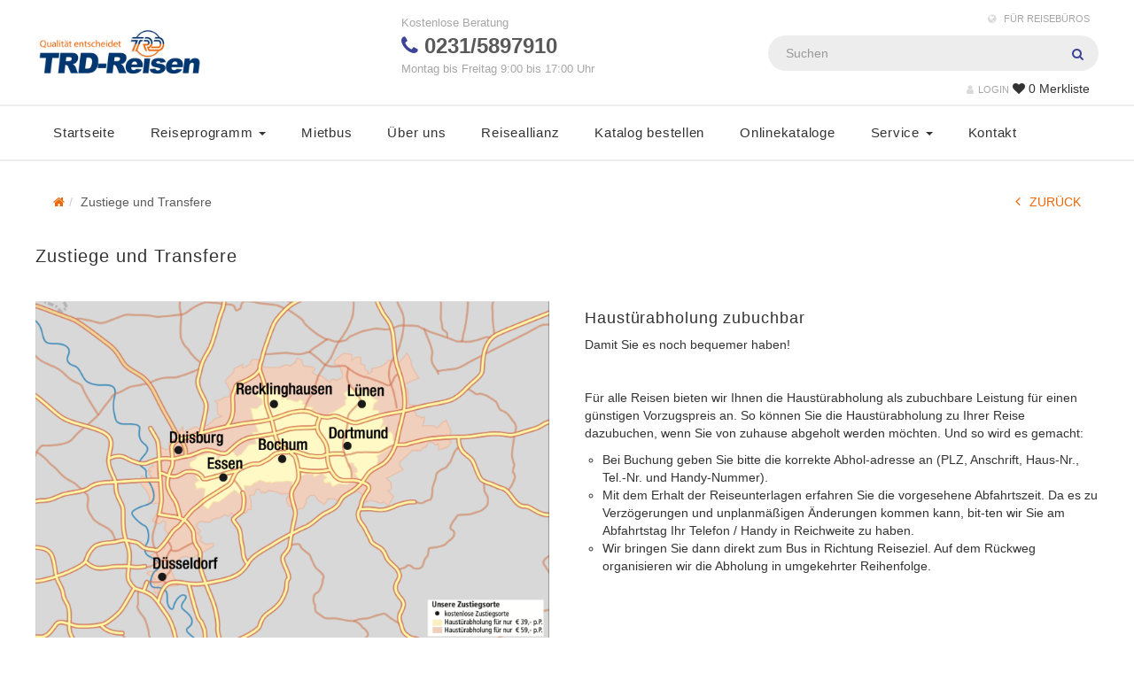

--- FILE ---
content_type: text/html; charset=UTF-8
request_url: https://www.trd-reisen.com/zustiege-und-transfere/
body_size: 9587
content:

<!DOCTYPE html>
<html lang="de">
<head>

    <meta charset="UTF-8">
    <meta http-equiv="X-UA-Compatible" content="IE=edge">
    <meta name="viewport" content="initial-scale=1.0,width=device-width,user-scalable=0"/>
        <title>Zustiege und Transfere | TRD Reisen</title>
        <link rel="canonical" href="https://www.trd-reisen.com/zustiege-und-transfere/" >
        <script type="application/ld+json">
    {
      "@context": "http://schema.org",
      "@type": "Organization",
      "address": {
        "@type": "PostalAddress",
        "addressLocality": "Dortmund        , Deutschland",
        "postalCode": "44143",
        "streetAddress": "Im Spähenfelde 51"
      },
      "email": "info@trd-reisen.com",
      "faxNumber": "",
      "name": "TRD-Reisen Dortmund GmbH",
      "telephone": "0231/5897910"
    }
    </script>

    
    <script>
        dataLayer = [];
    </script>
    
    <link rel='stylesheet' id='wp-block-library-css'  href='https://www.trd-reisen.com/wp-includes/css/dist/block-library/style.min.css?ver=5.3.20' type='text/css' media='all' />
<link rel='stylesheet' id='fl-builder-layout-739-css'  href='https://www.trd-reisen.com/files/bb-plugin/cache/739-layout.css?ver=5c1f55b1a6f2fde2f042b0f4ab3d1895' type='text/css' media='all' />
<link rel='stylesheet' id='select_ajax-css'  href='https://www.trd-reisen.com/wp-content/plugins/tt-plugin/bb-modules/lib/css/select2.min.css?ver=5.3.20' type='text/css' media='all' />
<link rel='stylesheet' id='css_cache-css'  href='https://www.trd-reisen.com/files/lesscss/cache/style_2708a0b547b00c64cffd9a29602130fb7d38e2b8.css?ver=1.0' type='text/css' media='all' />
<script type='text/javascript' src='https://code.jquery.com/jquery-3.7.1.min.js?ver=3.7.1'></script>
<script type='text/javascript' src='https://code.jquery.com/jquery-migrate-git.min.js?ver=v3.0.1-pre'></script>
<script type='text/javascript' src='https://code.jquery.com/ui/1.14.1/jquery-ui.min.js?ver=1.14.1'></script>
<link rel="icon" href="https://www.trd-reisen.com/files/cropped-Favicon_TRD-32x32.jpg" sizes="32x32" />
<link rel="icon" href="https://www.trd-reisen.com/files/cropped-Favicon_TRD-192x192.jpg" sizes="192x192" />
<link rel="apple-touch-icon-precomposed" href="https://www.trd-reisen.com/files/cropped-Favicon_TRD-180x180.jpg" />
<meta name="msapplication-TileImage" content="https://www.trd-reisen.com/files/cropped-Favicon_TRD-270x270.jpg" />
		<style type="text/css" id="wp-custom-css">
			.hotline .phone {color:#595959!important;}		</style>
		</head>
<body class="page-template-default page page-id-739 fl-builder">
<script>
  (function(i,s,o,g,r,a,m){i['GoogleAnalyticsObject']=r;i[r]=i[r]||function(){
  (i[r].q=i[r].q||[]).push(arguments)},i[r].l=1*new Date();a=s.createElement(o),
  m=s.getElementsByTagName(o)[0];a.async=1;a.src=g;m.parentNode.insertBefore(a,m)
  })(window,document,'script','https://www.google-analytics.com/analytics.js','ga');

  ga('create', 'UA-40014387-1', 'auto');
  ga('send', 'pageview');

</script>

<div class="fl-builder-content fl-builder-content-739 fl-builder-content-primary fl-builder-global-templates-locked" data-post-id="739"><div class="fl-row fl-row-full-width fl-row-bg-none fl-node-56fbe518c1c38" data-node="56fbe518c1c38">
	<div class="fl-row-content-wrap">
				<div class="fl-row-content fl-row-full-width fl-node-content">
		
<div class="fl-col-group fl-node-56cdcb0bce7ca" data-node="56cdcb0bce7ca">
			<div class="fl-col fl-node-56cdcb0bce80c" data-node="56cdcb0bce80c">
	<div class="fl-col-content fl-node-content">
	<div class="fl-module fl-module-tt-header-sub fl-node-56cdcb0bce848" data-node="56cdcb0bce848">
	<div class="fl-module-content fl-node-content">
		
<div class="site-header hidden-xs hidden-print">
        <div class="row">
            <div class="col-xs-4 logo">
                                                <a class="img-wrapper" href="/">
                    <div class="img-contain" style="background-image: url('https://www.trd-reisen.com/files/Logo_TRD.jpg');"></div>
                </a>
                
                            </div>
                        <div class="hotline col-xs-4">
                                    <span class="info">
                        Kostenlose Beratung                    </span>
                    <span class="phone">
                        <span class="fa fa-phone"></span>
                        0231/5897910                    </span>
                    <span class="zeiten">Montag bis Freitag 9:00 bis 17:00 Uhr</span>
                                            </div>
            <div class="col-xs-4 search-action">
                                    <div class="socialmedia">
                                            </div>
                                <div class="actions actions_top">
    <a class="account nostyle" href="https://www.trd-reisen.com/reisebuero-login/">
        <i class="fa fa-globe"></i> FÜR REISEBÜROS
    </a>
</div>                <div class="single-search">
                                            <form class="form-inline" action="https://www.trd-reisen.com/suche/" method="GET">
                            <div class="input-group">
                                <input type="text" data-uname="ae8a14141107856a270f2f273601fa6d" class="form-control pm_fulltext" autocomplete="off" placeholder="Suchen" name="pm_fulltext" id="pm_fulltext">
                                <span class="input-group-btn">
                                    <button class="btn btn-default" type="submit"><span class="fa fa-search"></span></button>
                                </span>
                            </div>
                            <div class="tt-popover" name="ae8a14141107856a270f2f273601fa6d" data-type="fulltext">
                                <div class="controls row">
                                    <div id="result-ae8a14141107856a270f2f273601fa6d">

                                    </div>

                                    <br style="clear: both;">
                                </div>
                            </div>
                            <script type="text/javascript">

                                
                                $( document ).ready(function() {


                                    $("input[data-uname=ae8a14141107856a270f2f273601fa6d]").keyup(function() {

                                        if($(this).val() != '') {
                                            livesearch_ae8a14141107856a270f2f273601fa6d(this, true);
                                        }else{
                                            livesearch_ae8a14141107856a270f2f273601fa6d(this, false);
                                        }
                                        return false;
                                    });


                                    function livesearch_ae8a14141107856a270f2f273601fa6d(item, openwindow){
                                        var r = $.post(FLBuilderLayoutConfig.paths.wpAjaxUrl, {
                                                action: 'tt_livesearch',
                                                search: $(item).val(),
                                                tree_map: {'459':'Reisearten'},
                                                show_objects: 1,
                                                objects_name: 'Reisen',
                                                resultpage: 'https://www.trd-reisen.com/suche/',
                                                id_object_type: '',
                                                visibility:
                                                []                                            }
                                            ,
                                            function (html){
                                                $("#result-ae8a14141107856a270f2f273601fa6d").html(html);
                                                if(openwindow === true){
                                                    $("div[name=ae8a14141107856a270f2f273601fa6d]").show();
                                                }

                                            },
                                            'html');
                                    }

                                                                        // Init
                                    livesearch_ae8a14141107856a270f2f273601fa6d($("input[data-uname=ae8a14141107856a270f2f273601fa6d]"), false);
                                    
                                });
                            </script>

                        </form>
                                    </div>
                
                <div class="actions">

                                        <a href="/profile/login/" class="account popover-field_ nostyle" name="account">
                        <i class="fa fa-user"></i>LOGIN
                    </a>

                    
                    
<div class="tt-fav-list-teaser" >
    <div class="favlist  popover-field" name="favlist">

        <i class="fa fa-heart"></i>




        <div class="favlist-count">
            <span class="loading"><i class="fa fa-spinner fa-spin"></i></span>
            <span class="count">0</span>
                            <span>Merkliste</span>
                    </div>
    </div>

            <div class="favlist-popover tt-popover" name="favlist">
            <div class="h5">Merkliste</div>
            <div class="favlist-popover-list">
                <!-- <i class="fa fa-circle-o-notch rotating"></i> -->
                <p>Es befinden sich keine Reisen in Ihrer Merkliste</p>            </div>
        </div>
    
</div>


                                    </div>
                
            </div>
        </div>
    
</div>
<div class="header_action container">
    <div class="account-popover tt-popover" name="account">

    </div>

    <div class="search_box tt-popover" name="search_box">
        <form class="form-inline" action="https://www.trd-reisen.com/suche/" method="GET">
            <div class="input-group">
                <input type="text" data-uname="ae8a14141107856a270f2f273601fa6d" class="form-control pm_fulltext" autocomplete="off" placeholder="Suchen" name="pm_fulltext" id="pm_fulltext">
                <span class="input-group-btn">
                    <button class="btn btn-default" type="submit"><span class="fa fa-search"></span></button>
                </span>
            </div>
        </form>
    </div>
</div>
	</div>
</div>
	</div>
</div>
	</div>

<div class="fl-col-group fl-node-56cddac12e000" data-node="56cddac12e000">
			<div class="fl-col fl-node-56cddac12f5a8" data-node="56cddac12f5a8">
	<div class="fl-col-content fl-node-content">
	<div class="fl-module fl-module-tt-header-nav fl-node-56cdcb0bce884" data-node="56cdcb0bce884">
	<div class="fl-module-content fl-node-content">
		

<header class="hidden-print tt-header-nav">
    <nav class="mainNavbar navbar navbar-top navbar-inverse" role="banner">
        <div class="small_header visible-xs">
            <div class="logo_small">
                                <a class="img-wrapper" href="/">
                    <div class="img-contain" style="background-image: url('https://www.trd-reisen.com/files/Logo_TRD.jpg');"></div>
                </a>
            </div>

            <a href="/profile/login/" class="account_small nostyle" name="account">
                <span class="fa fa-user"></span>
            </a>

            <div class="merkliste_small">
                
<div class="tt-fav-list-teaser" >
    <div class="favlist  popover-field" name="favlist">

        <i class="fa fa-heart"></i>




        <div class="favlist-count">
            <span class="loading"><i class="fa fa-spinner fa-spin"></i></span>
            <span class="count">0</span>
                    </div>
    </div>

            <div class="favlist-popover tt-popover" name="favlist">
            <div class="h5">Merkliste</div>
            <div class="favlist-popover-list">
                <!-- <i class="fa fa-circle-o-notch rotating"></i> -->
                <p>Es befinden sich keine Reisen in Ihrer Merkliste</p>            </div>
        </div>
    
</div>
            </div>
                            <div class="search_small popover-field" name="search_box">
                    <span class="fa fa-search"></span>
                </div>
                    </div>
        <div class="modal-backdrop modal-backdrop-nav" style="display:none;"></div>
        <button class="mainNavigation-btn"><span class="fa fa-bars">MENU</span></button>
        <div class="mainNavigation ">
            <ul id="menu-menu-1" class="nav navbar-nav"><li id="menu-item-838" class="menu-item menu-item-type-post_type menu-item-object-page menu-item-home menu-item-838"><a title="Startseite" href="https://www.trd-reisen.com/">Startseite</a></li>
<li id="menu-item-251" class="menu-item menu-item-type-post_type menu-item-object-page menu-item-has-children menu-item-251 dropdown"><a title="Reiseprogramm" href="#" data-toggle="dropdown" class="dropdown-toggle" aria-haspopup="true">Reiseprogramm <span class="caret"></span></a>
<ul role="menu" class=" dropdown-menu">
	<li id="menu-item-888" class="menu-item menu-item-type-post_type menu-item-object-page menu-item-888"><a title="Reisesuche" href="https://www.trd-reisen.com/suche/reisesuche/">Reisesuche</a></li>
	<li id="menu-item-879" class="menu-item menu-item-type-post_type menu-item-object-page menu-item-879"><a title="Badereisen" href="https://www.trd-reisen.com/suche/badereisen/">Badereisen</a></li>
	<li id="menu-item-878" class="menu-item menu-item-type-post_type menu-item-object-page menu-item-878"><a title="Urlaubsreisen" href="https://www.trd-reisen.com/suche/urlaubsreisen/">Urlaubsreisen</a></li>
	<li id="menu-item-871" class="menu-item menu-item-type-post_type menu-item-object-page menu-item-871"><a title="Eröffnung und Abschluss" href="https://www.trd-reisen.com/suche/eroeffnung-und-abschluss/">Eröffnung und Abschluss</a></li>
	<li id="menu-item-875" class="menu-item menu-item-type-post_type menu-item-object-page menu-item-875"><a title="Aufenthalt und Erlebnis" href="https://www.trd-reisen.com/suche/aufenthalt-und-erlebnis/">Aufenthalt und Erlebnis</a></li>
	<li id="menu-item-880" class="menu-item menu-item-type-post_type menu-item-object-page menu-item-880"><a title="Kultur und Event" href="https://www.trd-reisen.com/suche/kultur-und-event/">Kultur und Event</a></li>
	<li id="menu-item-883" class="menu-item menu-item-type-post_type menu-item-object-page menu-item-883"><a title="Kurzreisen" href="https://www.trd-reisen.com/suche/kurzreisen/">Kurzreisen</a></li>
	<li id="menu-item-872" class="menu-item menu-item-type-post_type menu-item-object-page menu-item-872"><a title="Clubreisen" href="https://www.trd-reisen.com/suche/clubreisen/">Clubreisen</a></li>
	<li id="menu-item-1085" class="menu-item menu-item-type-post_type menu-item-object-page menu-item-1085"><a title="Flugreisen" href="https://www.trd-reisen.com/suche/flugreisen/">Flugreisen</a></li>
	<li id="menu-item-892" class="menu-item menu-item-type-post_type menu-item-object-page menu-item-892"><a title="Genießerreisen" href="https://www.trd-reisen.com/suche/geniesserreisen/">Genießerreisen</a></li>
	<li id="menu-item-874" class="menu-item menu-item-type-post_type menu-item-object-page menu-item-874"><a title="Kreuzfahrten" href="https://www.trd-reisen.com/suche/kreuzfahrten/">Kreuzfahrten</a></li>
	<li id="menu-item-1000" class="menu-item menu-item-type-post_type menu-item-object-page menu-item-1000"><a title="Kurreisen" href="https://www.trd-reisen.com/suche/kurreisen/">Kurreisen</a></li>
	<li id="menu-item-1080" class="menu-item menu-item-type-post_type menu-item-object-page menu-item-1080"><a title="Musicals" href="https://www.trd-reisen.com/suche/musicals/">Musicals</a></li>
	<li id="menu-item-884" class="menu-item menu-item-type-post_type menu-item-object-page menu-item-884"><a title="Rundreisen" href="https://www.trd-reisen.com/suche/rundreisen/">Rundreisen</a></li>
	<li id="menu-item-1009" class="menu-item menu-item-type-post_type menu-item-object-page menu-item-1009"><a title="Sonderreisen" href="https://www.trd-reisen.com/suche/sonderreisen/">Sonderreisen</a></li>
	<li id="menu-item-1010" class="menu-item menu-item-type-post_type menu-item-object-page menu-item-1010"><a title="Tagesfahrten" href="https://www.trd-reisen.com/suche/tagesfahrten/">Tagesfahrten</a></li>
	<li id="menu-item-881" class="menu-item menu-item-type-post_type menu-item-object-page menu-item-881"><a title="Städtereisen" href="https://www.trd-reisen.com/suche/staedtereisen/">Städtereisen</a></li>
	<li id="menu-item-1202" class="menu-item menu-item-type-post_type menu-item-object-page menu-item-1202"><a title="Adventsreisen" href="https://www.trd-reisen.com/suche/adventsreisen/">Adventsreisen</a></li>
	<li id="menu-item-1201" class="menu-item menu-item-type-post_type menu-item-object-page menu-item-1201"><a title="Weihnachten" href="https://www.trd-reisen.com/suche/weihnachten/">Weihnachten</a></li>
	<li id="menu-item-1200" class="menu-item menu-item-type-post_type menu-item-object-page menu-item-1200"><a title="Weihnachten &#038; Silvester" href="https://www.trd-reisen.com/suche/weihnachten_und_silvester/">Weihnachten &#038; Silvester</a></li>
	<li id="menu-item-1199" class="menu-item menu-item-type-post_type menu-item-object-page menu-item-1199"><a title="Silvesterreisen" href="https://www.trd-reisen.com/suche/silvesterreisen/">Silvesterreisen</a></li>
	<li id="menu-item-1198" class="menu-item menu-item-type-post_type menu-item-object-page menu-item-1198"><a title="Winterreisen" href="https://www.trd-reisen.com/suche/winterreisen/">Winterreisen</a></li>
</ul>
</li>
<li id="menu-item-646" class="menu-item menu-item-type-post_type menu-item-object-page menu-item-646"><a title="Mietbus" href="https://www.trd-reisen.com/mietbus-anfrage/">Mietbus</a></li>
<li id="menu-item-361" class="menu-item menu-item-type-post_type menu-item-object-page menu-item-361"><a title="Über uns" href="https://www.trd-reisen.com/ueber-uns/">Über uns</a></li>
<li id="menu-item-653" class="menu-item menu-item-type-post_type menu-item-object-page menu-item-653"><a title="Reiseallianz" href="https://www.trd-reisen.com/reiseallianz/">Reiseallianz</a></li>
<li id="menu-item-677" class="menu-item menu-item-type-post_type menu-item-object-page menu-item-677"><a title="Katalog bestellen" href="https://www.trd-reisen.com/katalog-bestellen/">Katalog bestellen</a></li>
<li id="menu-item-931" class="menu-item menu-item-type-custom menu-item-object-custom menu-item-931"><a title="Onlinekataloge" href="https://www.trd-reisen.com/reisekatalog-online-blaettern/">Onlinekataloge</a></li>
<li id="menu-item-738" class="menu-item menu-item-type-custom menu-item-object-custom current-menu-ancestor current-menu-parent menu-item-has-children menu-item-738 dropdown"><a title="Service" href="#" data-toggle="dropdown" class="dropdown-toggle" aria-haspopup="true">Service <span class="caret"></span></a>
<ul role="menu" class=" dropdown-menu">
	<li id="menu-item-751" class="menu-item menu-item-type-post_type menu-item-object-page current-menu-item page_item page-item-739 current_page_item menu-item-751 active"><a title="Zustiege und Transfere" href="https://www.trd-reisen.com/zustiege-und-transfere/">Zustiege und Transfere</a></li>
	<li id="menu-item-753" class="menu-item menu-item-type-post_type menu-item-object-page menu-item-753"><a title="Wichtige Informationen" href="https://www.trd-reisen.com/wichtige-informationen/">Wichtige Informationen</a></li>
	<li id="menu-item-757" class="menu-item menu-item-type-post_type menu-item-object-page menu-item-757"><a title="Busanmietung und Gruppenreisen" href="https://www.trd-reisen.com/busanmietung-und-gruppenreisen/">Busanmietung und Gruppenreisen</a></li>
	<li id="menu-item-762" class="menu-item menu-item-type-post_type menu-item-object-page menu-item-762"><a title="Unsere Reisebusse" href="https://www.trd-reisen.com/unsere-reisebusse/">Unsere Reisebusse</a></li>
</ul>
</li>
<li id="menu-item-343" class="menu-item menu-item-type-post_type menu-item-object-page menu-item-343"><a title="Kontakt" href="https://www.trd-reisen.com/kontakt/">Kontakt</a></li>
</ul>

                            <div class="socialmedia">
                            </div>
                    </div>
    </nav>
</header>	</div>
</div>
	</div>
</div>
	</div>
		</div>
	</div>
</div>
<div class="fl-row fl-row-full-width fl-row-bg-none fl-node-56fbe518c1d37" data-node="56fbe518c1d37">
	<div class="fl-row-content-wrap">
				<div class="fl-row-content fl-row-fixed-width fl-node-content">
		
<div class="fl-col-group fl-node-56fbe518c1e82" data-node="56fbe518c1e82">
			<div class="fl-col fl-node-56fbe518c1ec3" data-node="56fbe518c1ec3">
	<div class="fl-col-content fl-node-content">
	<div class="fl-module fl-module-tt-breadcrumb fl-node-56fbe518c1f01" data-node="56fbe518c1f01">
	<div class="fl-module-content fl-node-content">
		<div class="tt-breadcrumb hidden-print" itemscope itemtype="http://schema.org/WebPage">
    <ol class="breadcrumb" itemprop="breadcrumb" itemscope  itemtype="http://schema.org/BreadcrumbList">
		<li itemscope itemprop="itemListElement" itemtype="http://schema.org/ListItem"><a itemprop="item" href="https://www.trd-reisen.com"><span itemprop="name" class="fa fa-home"></span></a></li><li class="active" itemscope itemprop="itemListElement" itemtype="http://schema.org/ListItem"><a class="nostyle" itemprop="item" href="https://www.trd-reisen.com/zustiege-und-transfere/"><span itemprop="name">Zustiege und Transfere</span></a></li>    </ol>
    <div class="backlink"><a class="nostyle" href="javascript:history.back()"><i class="fa fa-angle-left"></i>ZURÜCK</a></div>
</div>	</div>
</div>
<div class="fl-module fl-module-heading fl-node-56fbea1d8e392" data-node="56fbea1d8e392">
	<div class="fl-module-content fl-node-content">
		<h3 class="fl-heading">
		<span class="fl-heading-text">Zustiege und Transfere</span>
	</h3>
	</div>
</div>
	</div>
</div>
	</div>

<div class="fl-col-group fl-node-56fbe518c1d74" data-node="56fbe518c1d74">
			<div class="fl-col fl-node-56fbe9ef70e25 fl-col-small" data-node="56fbe9ef70e25">
	<div class="fl-col-content fl-node-content">
	<div class="fl-module fl-module-photo fl-node-56fbe9fe9d059" data-node="56fbe9fe9d059">
	<div class="fl-module-content fl-node-content">
		<div class="fl-photo fl-photo-align-center" itemscope itemtype="http://schema.org/ImageObject">
	<div class="fl-photo-content fl-photo-img-png">
				<img class="fl-photo-img wp-image-1230 size-full" src="https://www.trd-reisen.com/files/Ruhrgebiet.png" alt="Ruhrgebiet" itemprop="image" height="1526" width="2292" srcset="https://www.trd-reisen.com/files/Ruhrgebiet.png 2292w, https://www.trd-reisen.com/files/Ruhrgebiet-800x533.png 800w, https://www.trd-reisen.com/files/Ruhrgebiet-1200x799.png 1200w, https://www.trd-reisen.com/files/Ruhrgebiet-1536x1023.png 1536w, https://www.trd-reisen.com/files/Ruhrgebiet-2048x1364.png 2048w" sizes="(max-width: 2292px) 100vw, 2292px" />
		    
			</div>
	</div>
	</div>
</div>
	</div>
</div>
			<div class="fl-col fl-node-56fbe518c1e41 fl-col-small" data-node="56fbe518c1e41">
	<div class="fl-col-content fl-node-content">
	<div class="fl-module fl-module-rich-text fl-node-56fbe9df908e2" data-node="56fbe9df908e2">
	<div class="fl-module-content fl-node-content">
		<div class="fl-rich-text">
	<h4>Haustürabholung zubuchbar</h4>
<p>Damit Sie es noch bequemer haben!</p>
<p>&nbsp;</p>
<p>Für alle Reisen bieten wir Ihnen die Haustürabholung als zubuchbare Leistung für einen günstigen Vorzugspreis an. So können Sie die Haustürabholung zu Ihrer Reise dazubuchen, wenn Sie von zuhause abgeholt werden möchten. Und so wird es gemacht:</p>
<ul>
<li>Bei Buchung geben Sie bitte die korrekte Abhol-adresse an (PLZ, Anschrift, Haus-Nr., Tel.-Nr. und Handy-Nummer).</li>
<li>Mit dem Erhalt der Reiseunterlagen erfahren Sie die vorgesehene Abfahrtszeit. Da es zu Verzögerungen und unplanmäßigen Änderungen kommen kann, bit-ten wir Sie am Abfahrtstag Ihr Telefon / Handy in Reichweite zu haben.</li>
<li>Wir bringen Sie dann direkt zum Bus in Richtung Reiseziel. Auf dem Rückweg organisieren wir die Abholung in umgekehrter Reihenfolge.</li>
</ul>
</div>
	</div>
</div>
	</div>
</div>
	</div>

<div class="fl-col-group fl-node-56fbeb3387b5a" data-node="56fbeb3387b5a">
			<div class="fl-col fl-node-56fbeb3388155" data-node="56fbeb3388155">
	<div class="fl-col-content fl-node-content">
	<div class="fl-module fl-module-rich-text fl-node-56fbeb3387738" data-node="56fbeb3387738">
	<div class="fl-module-content fl-node-content">
		<div class="fl-rich-text">
	<p><strong>Wir bitten um Ihr Verständnis, dass wir aus organisatorischen Gründen die Haustürabholung nur bei Buchung bis 14 Tage vor Reiseantritt anbieten können. </strong></p>
<p>Wir bedienen mehrere festgelegte Zustiegsorte in unserem Einzugsgebiet in NRW, wie auf der Karte im gelb unterlegten Feld dargestellt. Je nach Buchungsaufkommen wird die Route, die Ihr Reisebus fährt, bedarfsgerecht festgelegt. Für die anderen Zustiegsorte wird ein Transferdienst eingerichtet, der teilweise mit <strong>Bussen,</strong> Kleinbussen, <strong>Mietwagen und Taxen</strong> durchgeführt wird und einen Umstieg erfordert. Da Fremdfahrzeuge nicht in unseren Firmenfarben lackiert bzw. mit unserem Firmen-Logo versehen sind, achten Sie bitte auf die Hinweisschilder. Die <strong>Transfere</strong> bei der <strong>Hin- und Rückreise</strong> können einen unterschiedlichen Streckenverlauf aufweisen. Bitte beachten Sie, dass die für Sie nächst-gelegene Haltestelle nicht bei jeder Reise, auch die für Sie günstigste sein muss.</p>
<p>Sie erklären sich damit einverstanden, dass die erforderlichen Adress- und Kontaktdaten an den Adressaten (z.B. Taxiunternehmen) weitergeleitet werden. Ihre Daten werden ausschließlich für den Zweck der Haustürabholung und Rückfahrt verwendet.</p>
</div>
	</div>
</div>
	</div>
</div>
	</div>

<div class="fl-col-group fl-node-56fcc9755f0ab" data-node="56fcc9755f0ab">
			<div class="fl-col fl-node-56fcc9755f4a0" data-node="56fcc9755f4a0">
	<div class="fl-col-content fl-node-content">
	<div class="fl-module fl-module-rich-text fl-node-56fcc987bad19" data-node="56fcc987bad19">
	<div class="fl-module-content fl-node-content">
		<div class="fl-rich-text">
	<h4>Unsere Zustiege in der Übersicht</h4>
<p>45127 Essen (Westf.) / Europa-Bushaltestelle am Hbf. (Freiheit)</p>
<p>44787 Bochum, Hbf. Reisebushaltestelle</p>
<p>44147 Dortmund / ZOB Busbhf. Steig 7 (Steinstraße)</p>
<p>44534 Lünen / Hauptbahnhof (Zufahrt über Münsterstraße)</p>
<p>45657 Recklinghausen / Wickingplatz, Reisebushaltestelle vor Arbeitsamt</p>
<p>47051 Duisburg, ZOB, Mercatorstraße 90</p>
<p>40210 Düsseldorf / ZOB am Hbf. Bussteig 2 / Worringerstraße</p>
</div>
	</div>
</div>
	</div>
</div>
	</div>
		</div>
	</div>
</div>
<div class="fl-row fl-row-full-width fl-row-bg-color fl-node-56fcd80a72497 fl-visible-desktop-medium tt-footer" data-node="56fcd80a72497">
	<div class="fl-row-content-wrap">
				<div class="fl-row-content fl-row-fixed-width fl-node-content">
		
<div class="fl-col-group fl-node-56fbb246f2e80" data-node="56fbb246f2e80">
			<div class="fl-col fl-node-56fbb246f2ec6 fl-col-small" data-node="56fbb246f2ec6">
	<div class="fl-col-content fl-node-content">
	<div class="fl-module fl-module-rich-text fl-node-56fbb246f2f92" data-node="56fbb246f2f92">
	<div class="fl-module-content fl-node-content">
		<div class="fl-rich-text">
	<h4>TRD Reisen</h4>
</div>
	</div>
</div>
<div class="fl-module fl-module-tt-menu fl-node-56fbb246f2fd0" data-node="56fbb246f2fd0">
	<div class="fl-module-content fl-node-content">
		
<div class="tt-menu vertical text-left hidden-print  ">
        <ul id="menu-footer-column-1-menu" class="menu"><li id="menu-item-700" class="menu-item menu-item-type-post_type menu-item-object-page menu-item-700"><a href="https://www.trd-reisen.com/startseite/">Startseite</a></li>
<li id="menu-item-703" class="menu-item menu-item-type-post_type menu-item-object-page menu-item-703"><a href="https://www.trd-reisen.com/mietbus-anfrage/">Mietbus-Anfrage</a></li>
<li id="menu-item-705" class="menu-item menu-item-type-post_type menu-item-object-page menu-item-705"><a href="https://www.trd-reisen.com/ueber-uns/">Über uns</a></li>
<li id="menu-item-706" class="menu-item menu-item-type-post_type menu-item-object-page menu-item-706"><a href="https://www.trd-reisen.com/suche/">Suche</a></li>
<li id="menu-item-704" class="menu-item menu-item-type-post_type menu-item-object-page menu-item-704"><a href="https://www.trd-reisen.com/reiseallianz/">Reiseallianz</a></li>
<li id="menu-item-701" class="menu-item menu-item-type-post_type menu-item-object-page menu-item-701"><a href="https://www.trd-reisen.com/katalog-bestellen/">Katalog bestellen</a></li>
<li id="menu-item-702" class="menu-item menu-item-type-post_type menu-item-object-page menu-item-702"><a href="https://www.trd-reisen.com/kontakt/">Kontakt</a></li>
</ul></div>	</div>
</div>
	</div>
</div>
			<div class="fl-col fl-node-56fbb246f2f05 fl-col-small" data-node="56fbb246f2f05">
	<div class="fl-col-content fl-node-content">
	<div class="fl-module fl-module-rich-text fl-node-56fbb246f304b" data-node="56fbb246f304b">
	<div class="fl-module-content fl-node-content">
		<div class="fl-rich-text">
	<h4>Länder</h4>
</div>
	</div>
</div>
<div class="fl-module fl-module-tt-menu fl-node-56fbb246f300e" data-node="56fbb246f300e">
	<div class="fl-module-content fl-node-content">
		
<div class="tt-menu vertical text-left hidden-print  ">
        <ul id="menu-footer-column-2-menu" class="menu"><li id="menu-item-685" class="menu-item menu-item-type-post_type menu-item-object-page menu-item-685"><a href="https://www.trd-reisen.com/suche/deutschland/">Deutschland</a></li>
<li id="menu-item-692" class="menu-item menu-item-type-post_type menu-item-object-page menu-item-692"><a href="https://www.trd-reisen.com/suche/frankreich/">Frankreich</a></li>
<li id="menu-item-691" class="menu-item menu-item-type-post_type menu-item-object-page menu-item-691"><a href="https://www.trd-reisen.com/suche/italien/">Italien</a></li>
<li id="menu-item-690" class="menu-item menu-item-type-post_type menu-item-object-page menu-item-690"><a href="https://www.trd-reisen.com/suche/oesterreich/">Österreich</a></li>
<li id="menu-item-711" class="menu-item menu-item-type-post_type menu-item-object-page menu-item-711"><a href="https://www.trd-reisen.com/suche/niederlande/">Niederlande</a></li>
<li id="menu-item-712" class="menu-item menu-item-type-post_type menu-item-object-page menu-item-712"><a href="https://www.trd-reisen.com/suche/ungarn/">Ungarn</a></li>
<li id="menu-item-713" class="menu-item menu-item-type-post_type menu-item-object-page menu-item-713"><a href="https://www.trd-reisen.com/suche/schweiz/">Schweiz</a></li>
</ul></div>	</div>
</div>
	</div>
</div>
			<div class="fl-col fl-node-56fbb246f2f43 fl-col-small" data-node="56fbb246f2f43">
	<div class="fl-col-content fl-node-content">
	<div class="fl-module fl-module-rich-text fl-node-56fbb246f30c7" data-node="56fbb246f30c7">
	<div class="fl-module-content fl-node-content">
		<div class="fl-rich-text">
	<h4>Reisearten</h4>
</div>
	</div>
</div>
<div class="fl-module fl-module-tt-menu fl-node-56fbb246f308a" data-node="56fbb246f308a">
	<div class="fl-module-content fl-node-content">
		
<div class="tt-menu vertical text-left hidden-print  ">
        <ul id="menu-footer-column-3-menu" class="menu"><li id="menu-item-897" class="menu-item menu-item-type-post_type menu-item-object-page menu-item-897"><a href="https://www.trd-reisen.com/suche/rundreisen/">Rundreisen</a></li>
<li id="menu-item-898" class="menu-item menu-item-type-post_type menu-item-object-page menu-item-898"><a href="https://www.trd-reisen.com/suche/urlaubsreisen/">Urlaubsreisen</a></li>
<li id="menu-item-899" class="menu-item menu-item-type-post_type menu-item-object-page menu-item-899"><a href="https://www.trd-reisen.com/suche/staedtereisen/">Städtereisen</a></li>
<li id="menu-item-771" class="menu-item menu-item-type-post_type menu-item-object-page menu-item-771"><a href="https://www.trd-reisen.com/suche/flugreisen/">Flugreisen</a></li>
<li id="menu-item-1017" class="menu-item menu-item-type-post_type menu-item-object-page menu-item-1017"><a href="https://www.trd-reisen.com/suche/tagesfahrten/">Tagesfahrten</a></li>
</ul></div>	</div>
</div>
	</div>
</div>
			<div class="fl-col fl-node-56fbb246f2f55 fl-col-small" data-node="56fbb246f2f55">
	<div class="fl-col-content fl-node-content">
	<div class="fl-module fl-module-photo fl-node-56fbb246f3105" data-node="56fbb246f3105">
	<div class="fl-module-content fl-node-content">
		<div class="fl-photo fl-photo-align-center" itemscope itemtype="http://schema.org/ImageObject">
	<div class="fl-photo-content fl-photo-img-png">
				<img class="fl-photo-img wp-image-1092 size-medium" src="https://www.trd-reisen.com/files/RA_logo_2018-800x363.png" alt="RA_logo_2018" itemprop="image" height="363" width="800" srcset="https://www.trd-reisen.com/files/RA_logo_2018-800x363.png 800w, https://www.trd-reisen.com/files/RA_logo_2018-1200x545.png 1200w, https://www.trd-reisen.com/files/RA_logo_2018.png 1844w" sizes="(max-width: 800px) 100vw, 800px" />
		    
			</div>
	</div>
	</div>
</div>
	</div>
</div>
	</div>
		</div>
	</div>
</div>
<div class="fl-row fl-row-full-width fl-row-bg-color fl-node-56fcd8181792d tt-footer" data-node="56fcd8181792d">
	<div class="fl-row-content-wrap">
				<div class="fl-row-content fl-row-fixed-width fl-node-content">
		
<div class="fl-col-group fl-node-56fbb26272866" data-node="56fbb26272866">
			<div class="fl-col fl-node-56fbb2627289e fl-col-small hidden-print" data-node="56fbb2627289e">
	<div class="fl-col-content fl-node-content">
	<div class="fl-module fl-module-photo fl-node-56fbb26272981" data-node="56fbb26272981">
	<div class="fl-module-content fl-node-content">
		<div class="fl-photo fl-photo-align-left" itemscope itemtype="http://schema.org/ImageObject">
	<div class="fl-photo-content fl-photo-img-jpg">
				<img class="fl-photo-img wp-image-1110 size-full" src="https://www.trd-reisen.com/files/gbk_member_4star_4c.jpg" alt="gbk_member_4star_4c" itemprop="image" height="301" width="768"  />
		    
			</div>
	</div>
	</div>
</div>
<div class="fl-module fl-module-html fl-node-56fbb262729b9" data-node="56fbb262729b9">
	<div class="fl-module-content fl-node-content">
		<div class="fl-html">
	
<!--
<div id="fb-root"></div>
<script>(function(d, s, id) {
  var js, fjs = d.getElementsByTagName(s)[0];
  if (d.getElementById(id)) return;
  js = d.createElement(s); js.id = id;
  js.src = "//connect.facebook.net/de_DE/sdk.js#xfbml=1&version=v2.5";
  fjs.parentNode.insertBefore(js, fjs);
}(document, 'script', 'facebook-jssdk'));</script>

<div class="fb-like" data-href="http://www.job-tours-reisen.com" data-layout="button_count" data-action="like" data-show-faces="false" data-share="false"></div>

--></div>
	</div>
</div>
	</div>
</div>
			<div class="fl-col fl-node-56fbb26272910 fl-col-small" data-node="56fbb26272910">
	<div class="fl-col-content fl-node-content">
	<div class="fl-module fl-module-rich-text fl-node-56fbb26272a2a" data-node="56fbb26272a2a">
	<div class="fl-module-content fl-node-content">
		<div class="fl-rich-text">
	<h5>TRD-Reisen Dortmund GmbH</h5>
<p>Im Spähenfelde 51<br /> 44143 Dortmund<br /> E-Mail: <a href="mailto:info@trd-reisen.com">info@trd-reisen.com</a><br /> Telefon: (0231) 58 97 91 - 0<br /> Telefax: (0231) <span class="adresse">58 97 91 - 60</span><br />Montag bis Freitag 9:00 bis 18:00 Uhr<br />Samstag 10:00 bis 13:00 Uhr</p>
</div>
	</div>
</div>
	</div>
</div>
			<div class="fl-col fl-node-56fbb26272948 fl-col-small hidden-print" data-node="56fbb26272948">
	<div class="fl-col-content fl-node-content">
	<div class="fl-module fl-module-rich-text fl-node-56fbb26272a9a" data-node="56fbb26272a9a">
	<div class="fl-module-content fl-node-content">
		<div class="fl-rich-text">
	<h5>Newsletteranmeldung</h5>
</div>
	</div>
</div>
<div class="fl-module fl-module-tt-form fl-node-56fbb26272a62" data-node="56fbb26272a62">
	<div class="fl-module-content fl-node-content">
		

<script type="text/javascript">
    
jQuery(document).ready(function () {

    var form_is_valid;
    var redirect_to;

    $("#tt-form-56fbb26272a62").on("click", ".send-tt-form", function (event) {
        event.preventDefault();
        form_is_valid = false;
        $("#form-56fbb26272a62").submit();

        if (form_is_valid) {

            var r = $.post(FLBuilderLayoutConfig.paths.wpAjaxUrl, {
                    action: 'tt_form',
                    formdata: $("form#form-56fbb26272a62").serialize()
                },
                function (data) {
                    $('.booking-summary-list').html(data);
                },
                'html').done(function (data) {

                                    $("#tt-form-thankyou-56fbb26272a62").show();
                    $("#tt-form-56fbb26272a62").hide();
                

            });
        }


    });

    var $messages = $('#error-message-wrapper');

    $.validate({
        form: '#form-56fbb26272a62',
        modules: 'date',

        validateOnBlur: false,
        addSuggestions: true,
        /*errorMessagePosition: 'top',*/
        /*errorMessagePosition : $messages,*/
        errorMessagePosition: 'element', // Can be either "top" or "element" or "custom"

        
        onError: function ($form) {
            form_is_valid = false;
        },
        onSuccess: function ($form) {
            form_is_valid = true;
            console.log('valid');

            return false; // Will stop the submission of the form
        },
        onValidate: function ($form) {
            /* return {
             element : $('#some-input'),
             message : 'This input has an invalid value for some reason'
             }*/
        },
        onElementValidate: function (valid, $el, $form, errorMess) {
            //console.log('Input ' + $el.attr('name') + ' is ' + ( valid ? 'VALID' : 'NOT VALID'));
        },

        lang: 'de',

    });


});


</script>

<div id="tt-form-thankyou-56fbb26272a62" style="display: none;">
    <p>Lieber Kunde/Interessent,<br />herzlichen Dank für Ihre Nachricht.</p></div>
<div id="tt-form-56fbb26272a62" class="tt-form hidden-print">
    <form id="form-56fbb26272a62" class="form-horizontal has-validation-callback" role="form" action="" method="POST">
        <!-- Honeypot (für Menschen versteckt via CSS) -->
        <input type="text" name="phone_confirm" value="" style="position:absolute;left:-10000px;top:auto;width:1px;height:1px;overflow:hidden" autocomplete="off">

        <!-- Timestamp -->
        <input type="hidden" name="tt_ts" value="1769753960">

        <!-- WP Nonce -->
		<input type="hidden" id="_wpnonce" name="_wpnonce" value="588509e0ba" /><input type="hidden" name="_wp_http_referer" value="/zustiege-und-transfere/" />
        <input type="hidden" name="post_id" value="739">
        <input type="hidden" name="node_id" value="56fbb26272a62">
        <input type="hidden" name="template_id" value="56fbb2626c539">

                <div class="form-group">
                                                            <div class="col-xs-12 col-sm-12">
                    
                                        <label for="E-mail"></label>
                    <input 
                        name="E-mail"
                        value=""
                        type="email" 
                        class="form-control" 
                        id="E-mail"  
                        placeholder="Ihre E-Mail Adresse"
                        data-validation="email"

                                                                    >

                    

                </div>
                            
        </div>

                    <input name="email_permission" type="hidden" value="1">
                 <input type="submit" value="" class="btn btn-default pull-right send-tt-form">
    </form>
</div>
	</div>
</div>
	</div>
</div>
			<div class="fl-col fl-node-56fbb262728d8 fl-col-small hidden-print" data-node="56fbb262728d8">
	<div class="fl-col-content fl-node-content">
	<div class="fl-module fl-module-menu fl-node-56fbb262729f1" data-node="56fbb262729f1">
	<div class="fl-module-content fl-node-content">
		<div class="fl-menu fl-menu-accordion-collapse">
		<div class="fl-clear"></div>
	<ul id="menu-footer-impressum" class="menu fl-menu-horizontal fl-toggle-none"><li id="menu-item-667" class="menu-item menu-item-type-post_type menu-item-object-page"><a href="https://www.trd-reisen.com/agb/">Reisebedingungen</a></li>
<li id="menu-item-668" class="menu-item menu-item-type-post_type menu-item-object-page"><a href="https://www.trd-reisen.com/impressum/">Impressum</a></li>
<li id="menu-item-1066" class="menu-item menu-item-type-post_type menu-item-object-page"><a href="https://www.trd-reisen.com/impressum-copy/">Datenschutz</a></li>
<li id="menu-item-669" class="menu-item menu-item-type-post_type menu-item-object-page"><a href="https://www.trd-reisen.com/kontakt/">Kontakt</a></li>
</ul></div>
	</div>
</div>
	</div>
</div>
	</div>
		</div>
	</div>
</div>
<div class="fl-row fl-row-full-width fl-row-bg-color fl-node-56fbe518c1cbc tt-footer" data-node="56fbe518c1cbc">
	<div class="fl-row-content-wrap">
				<div class="fl-row-content fl-row-fixed-width fl-node-content">
				</div>
	</div>
</div>
</div>

<script type="text/javascript">

if(typeof jQuery == 'undefined' || typeof jQuery.fn.on == 'undefined') {
	document.write('<script src="https://www.trd-reisen.com/wp-content/plugins/bb-plugin/js/jquery.js"><\/script>');
	document.write('<script src="https://www.trd-reisen.com/wp-content/plugins/bb-plugin/js/jquery.migrate.min.js"><\/script>');
}

</script>
<link rel='stylesheet' id='form-validator-css'  href='https://www.trd-reisen.com/wp-content/themes/truetheme/_template/libraries/form-validator/theme-default.min.css?ver=5.3.20' type='text/css' media='all' />
<script type='text/javascript' src='https://www.trd-reisen.com/wp-includes/js/jquery/ui/datepicker.min.js?ver=1.11.4'></script>
<script type='text/javascript'>
jQuery(document).ready(function(jQuery){jQuery.datepicker.setDefaults({"closeText":"Schlie\u00dfen","currentText":"Heute","monthNames":["Januar","Februar","M\u00e4rz","April","Mai","Juni","Juli","August","September","Oktober","November","Dezember"],"monthNamesShort":["Jan.","Feb.","M\u00e4rz","Apr.","Mai","Juni","Juli","Aug.","Sep.","Okt.","Nov.","Dez."],"nextText":"Weiter","prevText":"Zur\u00fcck","dayNames":["Sonntag","Montag","Dienstag","Mittwoch","Donnerstag","Freitag","Samstag"],"dayNamesShort":["So.","Mo.","Di.","Mi.","Do.","Fr.","Sa."],"dayNamesMin":["S","M","D","M","D","F","S"],"dateFormat":"MM d, yy","firstDay":1,"isRTL":false});});
</script>
<script type='text/javascript' src='https://maxcdn.bootstrapcdn.com/bootstrap/3.3.7/js/bootstrap.min.js?ver=3.3.7'></script>
<script type='text/javascript'>
/* <![CDATA[ */
var WP = {"pluginsUrl":"https:\/\/www.trd-reisen.com\/wp-content\/plugins"};
/* ]]> */
</script>
<script type='text/javascript' src='https://www.trd-reisen.com/wp-content/themes/truetheme/_template/js/truetheme.js.php?ver=1.0'></script>
<script type='text/javascript' src='https://www.trd-reisen.com/files/bb-plugin/cache/739-layout.js?ver=5c1f55b1a6f2fde2f042b0f4ab3d1895'></script>
<script type='text/javascript' src='https://www.trd-reisen.com/wp-content/plugins/tt-plugin/bb-modules/lib/js/select2.full.min.js?ver=5.3.20'></script>
<script type='text/javascript' src='https://www.trd-reisen.com/wp-content/themes/truetheme-child/_template/js/kk-functions-child.jquery.js'></script>
<script type='text/javascript' src='https://www.trd-reisen.com/wp-content/themes/truetheme/bb-modules/tt-header-nav/includes/header-nav.js'></script>
<script type='text/javascript' src='https://www.trd-reisen.com/wp-content/themes/truetheme/_template/libraries/form-validator/jquery.form-validator.min.js'></script>
</body>
</html>

--- FILE ---
content_type: text/html; charset=UTF-8
request_url: https://www.trd-reisen.com/wp-admin/admin-ajax.php
body_size: 606
content:
            <ul>
                                        Starten Sie eine Suche oder wählen Sie einen unserer Vorschläge:
                                
                <li><div class="ls-headline">Reisearten</div><ul><li class="result"><a href="https://www.trd-reisen.com/suche/?pm_category-tree[]=459:0840F3BB-DFFA-73B3-C557-1DBFC682B9C8" title="Nach &quot;Aufenthalt & Erlebnis&quot; suchen">Aufenthalt & Erlebnis</a> </li><li class="result"><a href="https://www.trd-reisen.com/suche/?pm_category-tree[]=459:kCBEEC2DC-027C-CB47-AADE-74335B4ECA98" title="Nach &quot;Erlebnisreise&quot; suchen">Erlebnisreise</a> </li><li class="result"><a href="https://www.trd-reisen.com/suche/?pm_category-tree[]=459:34DF282D-EE72-0DF0-1134-D4FBA31BBDB5" title="Nach &quot;Eröffnung- & Abschluss&quot; suchen">Eröffnung- & Abschluss</a> </li><li class="result"><a href="https://www.trd-reisen.com/suche/?pm_category-tree[]=459:B10BE9CC-7612-C65C-E5D9-1FE1F143E956" title="Nach &quot;Geniesserreise&quot; suchen">Geniesserreise</a> </li><li class="result"><a href="https://www.trd-reisen.com/suche/?pm_category-tree[]=459:58C212A9-F503-E1E3-0358-4C09E1B2A73A" title="Nach &quot;Geniesserreisen&quot; suchen">Geniesserreisen</a> </li><li class="result"><a href="https://www.trd-reisen.com/suche/?pm_category-tree[]=459:A8D35314-E2E6-9170-247F-4D227A9C2EDD" title="Nach &quot;Kultur & Event&quot; suchen">Kultur & Event</a> </li><li class="result"><a href="https://www.trd-reisen.com/suche/?pm_category-tree[]=459:74D75683-EE76-35BF-77B5-1218068E6167" title="Nach &quot;Kurreisen&quot; suchen">Kurreisen</a> </li><li class="result"><a href="https://www.trd-reisen.com/suche/?pm_category-tree[]=459:143C5044-2BC0-56E5-C3AE-274D1ED57F47" title="Nach &quot;Kurzreisen&quot; suchen">Kurzreisen</a> </li><li class="result"><a href="https://www.trd-reisen.com/suche/?pm_category-tree[]=459:kE2B11DD2-A622-6730-DB8F-54E230DBB06E" title="Nach &quot;Osterreisen&quot; suchen">Osterreisen</a> </li><li class="result"><a href="https://www.trd-reisen.com/suche/?pm_category-tree[]=459:844B415B-7CA1-5FC2-12BC-1117C0928081" title="Nach &quot;Rundreisen&quot; suchen">Rundreisen</a> </li><li class="result"><a href="https://www.trd-reisen.com/suche/?pm_category-tree[]=459:E3740CD9-4FC7-0C61-FD53-EBDD7DBC7C67" title="Nach &quot;Sonderreisen&quot; suchen">Sonderreisen</a> </li><li class="result"><a href="https://www.trd-reisen.com/suche/?pm_category-tree[]=459:EB7DD8E6-F968-A9AE-5C20-77EC8D43FF91" title="Nach &quot;Städtereisen&quot; suchen">Städtereisen</a> </li><li class="result"><a href="https://www.trd-reisen.com/suche/?pm_category-tree[]=459:7559cc0c17c36543946e28ae72d54b66" title="Nach &quot;Tagesfahrten&quot; suchen">Tagesfahrten</a> </li><li class="result"><a href="https://www.trd-reisen.com/suche/?pm_category-tree[]=459:acce6be0aa349506fa23de77e18317e7" title="Nach &quot;Winter&quot; suchen">Winter</a> </li></ul>            </ul>
            

--- FILE ---
content_type: text/css
request_url: https://www.trd-reisen.com/files/lesscss/cache/style_2708a0b547b00c64cffd9a29602130fb7d38e2b8.css?ver=1.0
body_size: 451418
content:
/*!
 *  Font Awesome 4.7.0 by @davegandy - http://fontawesome.io - @fontawesome
 *  License - http://fontawesome.io/license (Font: SIL OFL 1.1, CSS: MIT License)
 */@font-face{font-family:FontAwesome;src:url(https://www.trd-reisen.com/wp-content/themes/truetheme/_template/libraries/fonts/font-awesome/fonts/fontawesome-webfont.eot?v=4.7.0);src:url(https://www.trd-reisen.com/wp-content/themes/truetheme/_template/libraries/fonts/font-awesome/fonts/fontawesome-webfont.eot?#iefix&v=4.7.0) format('embedded-opentype'),url(https://www.trd-reisen.com/wp-content/themes/truetheme/_template/libraries/fonts/font-awesome/fonts/fontawesome-webfont.woff2?v=4.7.0) format('woff2'),url(https://www.trd-reisen.com/wp-content/themes/truetheme/_template/libraries/fonts/font-awesome/fonts/fontawesome-webfont.woff?v=4.7.0) format('woff'),url(https://www.trd-reisen.com/wp-content/themes/truetheme/_template/libraries/fonts/font-awesome/fonts/fontawesome-webfont.ttf?v=4.7.0) format('truetype'),url(https://www.trd-reisen.com/wp-content/themes/truetheme/_template/libraries/fonts/font-awesome/fonts/fontawesome-webfont.svg?v=4.7.0#fontawesomeregular) format('svg');font-weight:normal;font-style:normal}.fa{display:inline-block;font:normal normal normal 14px/1 FontAwesome;font-size:inherit;text-rendering:auto;-webkit-font-smoothing:antialiased;-moz-osx-font-smoothing:grayscale}.fa-lg{font-size:1.33333333em;line-height:.75em;vertical-align:-15%}.fa-2x{font-size:2em}.fa-3x{font-size:3em}.fa-4x{font-size:4em}.fa-5x{font-size:5em}.fa-fw{width:1.28571429em;text-align:center}.fa-ul{padding-left:0;margin-left:2.14285714em;list-style-type:none}.fa-ul>li{position:relative}.fa-li{position:absolute;left:-2.14285714em;width:2.14285714em;top:.14285714em;text-align:center}.fa-li.fa-lg{left:-1.85714286em}.fa-border{padding:.2em .25em .15em;border:solid .08em #eee;border-radius:.1em}.fa-pull-left{float:left}.fa-pull-right{float:right}.fa.fa-pull-left{margin-right:.3em}.fa.fa-pull-right{margin-left:.3em}.pull-right{float:right}.pull-left{float:left}.fa.pull-left{margin-right:.3em}.fa.pull-right{margin-left:.3em}.fa-spin{-webkit-animation:fa-spin 2s infinite linear;animation:fa-spin 2s infinite linear}.fa-pulse{-webkit-animation:fa-spin 1s infinite steps(8);animation:fa-spin 1s infinite steps(8)}@-webkit-keyframes fa-spin{0%{-webkit-transform:rotate(0deg);transform:rotate(0deg)}100%{-webkit-transform:rotate(359deg);transform:rotate(359deg)}}@keyframes fa-spin{0%{-webkit-transform:rotate(0deg);transform:rotate(0deg)}100%{-webkit-transform:rotate(359deg);transform:rotate(359deg)}}.fa-rotate-90{-ms-filter:"progid:DXImageTransform.Microsoft.BasicImage(rotation=1)";-webkit-transform:rotate(90deg);-ms-transform:rotate(90deg);transform:rotate(90deg)}.fa-rotate-180{-ms-filter:"progid:DXImageTransform.Microsoft.BasicImage(rotation=2)";-webkit-transform:rotate(180deg);-ms-transform:rotate(180deg);transform:rotate(180deg)}.fa-rotate-270{-ms-filter:"progid:DXImageTransform.Microsoft.BasicImage(rotation=3)";-webkit-transform:rotate(270deg);-ms-transform:rotate(270deg);transform:rotate(270deg)}.fa-flip-horizontal{-ms-filter:"progid:DXImageTransform.Microsoft.BasicImage(rotation=0, mirror=1)";-webkit-transform:scale(-1,1);-ms-transform:scale(-1,1);transform:scale(-1,1)}.fa-flip-vertical{-ms-filter:"progid:DXImageTransform.Microsoft.BasicImage(rotation=2, mirror=1)";-webkit-transform:scale(1,-1);-ms-transform:scale(1,-1);transform:scale(1,-1)}:root .fa-rotate-90,:root .fa-rotate-180,:root .fa-rotate-270,:root .fa-flip-horizontal,:root .fa-flip-vertical{filter:none}.fa-stack{position:relative;display:inline-block;width:2em;height:2em;line-height:2em;vertical-align:middle}.fa-stack-1x,.fa-stack-2x{position:absolute;left:0;width:100%;text-align:center}.fa-stack-1x{line-height:inherit}.fa-stack-2x{font-size:2em}.fa-inverse{color:#fff}.fa-glass:before{content:"\f000"}.fa-music:before{content:"\f001"}.fa-search:before{content:"\f002"}.fa-envelope-o:before{content:"\f003"}.fa-heart:before{content:"\f004"}.fa-star:before{content:"\f005"}.fa-star-o:before{content:"\f006"}.fa-user:before{content:"\f007"}.fa-film:before{content:"\f008"}.fa-th-large:before{content:"\f009"}.fa-th:before{content:"\f00a"}.fa-th-list:before{content:"\f00b"}.fa-check:before{content:"\f00c"}.fa-remove:before,.fa-close:before,.fa-times:before{content:"\f00d"}.fa-search-plus:before{content:"\f00e"}.fa-search-minus:before{content:"\f010"}.fa-power-off:before{content:"\f011"}.fa-signal:before{content:"\f012"}.fa-gear:before,.fa-cog:before{content:"\f013"}.fa-trash-o:before{content:"\f014"}.fa-home:before{content:"\f015"}.fa-file-o:before{content:"\f016"}.fa-clock-o:before{content:"\f017"}.fa-road:before{content:"\f018"}.fa-download:before{content:"\f019"}.fa-arrow-circle-o-down:before{content:"\f01a"}.fa-arrow-circle-o-up:before{content:"\f01b"}.fa-inbox:before{content:"\f01c"}.fa-play-circle-o:before{content:"\f01d"}.fa-rotate-right:before,.fa-repeat:before{content:"\f01e"}.fa-refresh:before{content:"\f021"}.fa-list-alt:before{content:"\f022"}.fa-lock:before{content:"\f023"}.fa-flag:before{content:"\f024"}.fa-headphones:before{content:"\f025"}.fa-volume-off:before{content:"\f026"}.fa-volume-down:before{content:"\f027"}.fa-volume-up:before{content:"\f028"}.fa-qrcode:before{content:"\f029"}.fa-barcode:before{content:"\f02a"}.fa-tag:before{content:"\f02b"}.fa-tags:before{content:"\f02c"}.fa-book:before{content:"\f02d"}.fa-bookmark:before{content:"\f02e"}.fa-print:before{content:"\f02f"}.fa-camera:before{content:"\f030"}.fa-font:before{content:"\f031"}.fa-bold:before{content:"\f032"}.fa-italic:before{content:"\f033"}.fa-text-height:before{content:"\f034"}.fa-text-width:before{content:"\f035"}.fa-align-left:before{content:"\f036"}.fa-align-center:before{content:"\f037"}.fa-align-right:before{content:"\f038"}.fa-align-justify:before{content:"\f039"}.fa-list:before{content:"\f03a"}.fa-dedent:before,.fa-outdent:before{content:"\f03b"}.fa-indent:before{content:"\f03c"}.fa-video-camera:before{content:"\f03d"}.fa-photo:before,.fa-image:before,.fa-picture-o:before{content:"\f03e"}.fa-pencil:before{content:"\f040"}.fa-map-marker:before{content:"\f041"}.fa-adjust:before{content:"\f042"}.fa-tint:before{content:"\f043"}.fa-edit:before,.fa-pencil-square-o:before{content:"\f044"}.fa-share-square-o:before{content:"\f045"}.fa-check-square-o:before{content:"\f046"}.fa-arrows:before{content:"\f047"}.fa-step-backward:before{content:"\f048"}.fa-fast-backward:before{content:"\f049"}.fa-backward:before{content:"\f04a"}.fa-play:before{content:"\f04b"}.fa-pause:before{content:"\f04c"}.fa-stop:before{content:"\f04d"}.fa-forward:before{content:"\f04e"}.fa-fast-forward:before{content:"\f050"}.fa-step-forward:before{content:"\f051"}.fa-eject:before{content:"\f052"}.fa-chevron-left:before{content:"\f053"}.fa-chevron-right:before{content:"\f054"}.fa-plus-circle:before{content:"\f055"}.fa-minus-circle:before{content:"\f056"}.fa-times-circle:before{content:"\f057"}.fa-check-circle:before{content:"\f058"}.fa-question-circle:before{content:"\f059"}.fa-info-circle:before{content:"\f05a"}.fa-crosshairs:before{content:"\f05b"}.fa-times-circle-o:before{content:"\f05c"}.fa-check-circle-o:before{content:"\f05d"}.fa-ban:before{content:"\f05e"}.fa-arrow-left:before{content:"\f060"}.fa-arrow-right:before{content:"\f061"}.fa-arrow-up:before{content:"\f062"}.fa-arrow-down:before{content:"\f063"}.fa-mail-forward:before,.fa-share:before{content:"\f064"}.fa-expand:before{content:"\f065"}.fa-compress:before{content:"\f066"}.fa-plus:before{content:"\f067"}.fa-minus:before{content:"\f068"}.fa-asterisk:before{content:"\f069"}.fa-exclamation-circle:before{content:"\f06a"}.fa-gift:before{content:"\f06b"}.fa-leaf:before{content:"\f06c"}.fa-fire:before{content:"\f06d"}.fa-eye:before{content:"\f06e"}.fa-eye-slash:before{content:"\f070"}.fa-warning:before,.fa-exclamation-triangle:before{content:"\f071"}.fa-plane:before{content:"\f072"}.fa-calendar:before{content:"\f073"}.fa-random:before{content:"\f074"}.fa-comment:before{content:"\f075"}.fa-magnet:before{content:"\f076"}.fa-chevron-up:before{content:"\f077"}.fa-chevron-down:before{content:"\f078"}.fa-retweet:before{content:"\f079"}.fa-shopping-cart:before{content:"\f07a"}.fa-folder:before{content:"\f07b"}.fa-folder-open:before{content:"\f07c"}.fa-arrows-v:before{content:"\f07d"}.fa-arrows-h:before{content:"\f07e"}.fa-bar-chart-o:before,.fa-bar-chart:before{content:"\f080"}.fa-twitter-square:before{content:"\f081"}.fa-facebook-square:before{content:"\f082"}.fa-camera-retro:before{content:"\f083"}.fa-key:before{content:"\f084"}.fa-gears:before,.fa-cogs:before{content:"\f085"}.fa-comments:before{content:"\f086"}.fa-thumbs-o-up:before{content:"\f087"}.fa-thumbs-o-down:before{content:"\f088"}.fa-star-half:before{content:"\f089"}.fa-heart-o:before{content:"\f08a"}.fa-sign-out:before{content:"\f08b"}.fa-linkedin-square:before{content:"\f08c"}.fa-thumb-tack:before{content:"\f08d"}.fa-external-link:before{content:"\f08e"}.fa-sign-in:before{content:"\f090"}.fa-trophy:before{content:"\f091"}.fa-github-square:before{content:"\f092"}.fa-upload:before{content:"\f093"}.fa-lemon-o:before{content:"\f094"}.fa-phone:before{content:"\f095"}.fa-square-o:before{content:"\f096"}.fa-bookmark-o:before{content:"\f097"}.fa-phone-square:before{content:"\f098"}.fa-twitter:before{content:"\f099"}.fa-facebook-f:before,.fa-facebook:before{content:"\f09a"}.fa-github:before{content:"\f09b"}.fa-unlock:before{content:"\f09c"}.fa-credit-card:before{content:"\f09d"}.fa-feed:before,.fa-rss:before{content:"\f09e"}.fa-hdd-o:before{content:"\f0a0"}.fa-bullhorn:before{content:"\f0a1"}.fa-bell:before{content:"\f0f3"}.fa-certificate:before{content:"\f0a3"}.fa-hand-o-right:before{content:"\f0a4"}.fa-hand-o-left:before{content:"\f0a5"}.fa-hand-o-up:before{content:"\f0a6"}.fa-hand-o-down:before{content:"\f0a7"}.fa-arrow-circle-left:before{content:"\f0a8"}.fa-arrow-circle-right:before{content:"\f0a9"}.fa-arrow-circle-up:before{content:"\f0aa"}.fa-arrow-circle-down:before{content:"\f0ab"}.fa-globe:before{content:"\f0ac"}.fa-wrench:before{content:"\f0ad"}.fa-tasks:before{content:"\f0ae"}.fa-filter:before{content:"\f0b0"}.fa-briefcase:before{content:"\f0b1"}.fa-arrows-alt:before{content:"\f0b2"}.fa-group:before,.fa-users:before{content:"\f0c0"}.fa-chain:before,.fa-link:before{content:"\f0c1"}.fa-cloud:before{content:"\f0c2"}.fa-flask:before{content:"\f0c3"}.fa-cut:before,.fa-scissors:before{content:"\f0c4"}.fa-copy:before,.fa-files-o:before{content:"\f0c5"}.fa-paperclip:before{content:"\f0c6"}.fa-save:before,.fa-floppy-o:before{content:"\f0c7"}.fa-square:before{content:"\f0c8"}.fa-navicon:before,.fa-reorder:before,.fa-bars:before{content:"\f0c9"}.fa-list-ul:before{content:"\f0ca"}.fa-list-ol:before{content:"\f0cb"}.fa-strikethrough:before{content:"\f0cc"}.fa-underline:before{content:"\f0cd"}.fa-table:before{content:"\f0ce"}.fa-magic:before{content:"\f0d0"}.fa-truck:before{content:"\f0d1"}.fa-pinterest:before{content:"\f0d2"}.fa-pinterest-square:before{content:"\f0d3"}.fa-google-plus-square:before{content:"\f0d4"}.fa-google-plus:before{content:"\f0d5"}.fa-money:before{content:"\f0d6"}.fa-caret-down:before{content:"\f0d7"}.fa-caret-up:before{content:"\f0d8"}.fa-caret-left:before{content:"\f0d9"}.fa-caret-right:before{content:"\f0da"}.fa-columns:before{content:"\f0db"}.fa-unsorted:before,.fa-sort:before{content:"\f0dc"}.fa-sort-down:before,.fa-sort-desc:before{content:"\f0dd"}.fa-sort-up:before,.fa-sort-asc:before{content:"\f0de"}.fa-envelope:before{content:"\f0e0"}.fa-linkedin:before{content:"\f0e1"}.fa-rotate-left:before,.fa-undo:before{content:"\f0e2"}.fa-legal:before,.fa-gavel:before{content:"\f0e3"}.fa-dashboard:before,.fa-tachometer:before{content:"\f0e4"}.fa-comment-o:before{content:"\f0e5"}.fa-comments-o:before{content:"\f0e6"}.fa-flash:before,.fa-bolt:before{content:"\f0e7"}.fa-sitemap:before{content:"\f0e8"}.fa-umbrella:before{content:"\f0e9"}.fa-paste:before,.fa-clipboard:before{content:"\f0ea"}.fa-lightbulb-o:before{content:"\f0eb"}.fa-exchange:before{content:"\f0ec"}.fa-cloud-download:before{content:"\f0ed"}.fa-cloud-upload:before{content:"\f0ee"}.fa-user-md:before{content:"\f0f0"}.fa-stethoscope:before{content:"\f0f1"}.fa-suitcase:before{content:"\f0f2"}.fa-bell-o:before{content:"\f0a2"}.fa-coffee:before{content:"\f0f4"}.fa-cutlery:before{content:"\f0f5"}.fa-file-text-o:before{content:"\f0f6"}.fa-building-o:before{content:"\f0f7"}.fa-hospital-o:before{content:"\f0f8"}.fa-ambulance:before{content:"\f0f9"}.fa-medkit:before{content:"\f0fa"}.fa-fighter-jet:before{content:"\f0fb"}.fa-beer:before{content:"\f0fc"}.fa-h-square:before{content:"\f0fd"}.fa-plus-square:before{content:"\f0fe"}.fa-angle-double-left:before{content:"\f100"}.fa-angle-double-right:before{content:"\f101"}.fa-angle-double-up:before{content:"\f102"}.fa-angle-double-down:before{content:"\f103"}.fa-angle-left:before{content:"\f104"}.fa-angle-right:before{content:"\f105"}.fa-angle-up:before{content:"\f106"}.fa-angle-down:before{content:"\f107"}.fa-desktop:before{content:"\f108"}.fa-laptop:before{content:"\f109"}.fa-tablet:before{content:"\f10a"}.fa-mobile-phone:before,.fa-mobile:before{content:"\f10b"}.fa-circle-o:before{content:"\f10c"}.fa-quote-left:before{content:"\f10d"}.fa-quote-right:before{content:"\f10e"}.fa-spinner:before{content:"\f110"}.fa-circle:before{content:"\f111"}.fa-mail-reply:before,.fa-reply:before{content:"\f112"}.fa-github-alt:before{content:"\f113"}.fa-folder-o:before{content:"\f114"}.fa-folder-open-o:before{content:"\f115"}.fa-smile-o:before{content:"\f118"}.fa-frown-o:before{content:"\f119"}.fa-meh-o:before{content:"\f11a"}.fa-gamepad:before{content:"\f11b"}.fa-keyboard-o:before{content:"\f11c"}.fa-flag-o:before{content:"\f11d"}.fa-flag-checkered:before{content:"\f11e"}.fa-terminal:before{content:"\f120"}.fa-code:before{content:"\f121"}.fa-mail-reply-all:before,.fa-reply-all:before{content:"\f122"}.fa-star-half-empty:before,.fa-star-half-full:before,.fa-star-half-o:before{content:"\f123"}.fa-location-arrow:before{content:"\f124"}.fa-crop:before{content:"\f125"}.fa-code-fork:before{content:"\f126"}.fa-unlink:before,.fa-chain-broken:before{content:"\f127"}.fa-question:before{content:"\f128"}.fa-info:before{content:"\f129"}.fa-exclamation:before{content:"\f12a"}.fa-superscript:before{content:"\f12b"}.fa-subscript:before{content:"\f12c"}.fa-eraser:before{content:"\f12d"}.fa-puzzle-piece:before{content:"\f12e"}.fa-microphone:before{content:"\f130"}.fa-microphone-slash:before{content:"\f131"}.fa-shield:before{content:"\f132"}.fa-calendar-o:before{content:"\f133"}.fa-fire-extinguisher:before{content:"\f134"}.fa-rocket:before{content:"\f135"}.fa-maxcdn:before{content:"\f136"}.fa-chevron-circle-left:before{content:"\f137"}.fa-chevron-circle-right:before{content:"\f138"}.fa-chevron-circle-up:before{content:"\f139"}.fa-chevron-circle-down:before{content:"\f13a"}.fa-html5:before{content:"\f13b"}.fa-css3:before{content:"\f13c"}.fa-anchor:before{content:"\f13d"}.fa-unlock-alt:before{content:"\f13e"}.fa-bullseye:before{content:"\f140"}.fa-ellipsis-h:before{content:"\f141"}.fa-ellipsis-v:before{content:"\f142"}.fa-rss-square:before{content:"\f143"}.fa-play-circle:before{content:"\f144"}.fa-ticket:before{content:"\f145"}.fa-minus-square:before{content:"\f146"}.fa-minus-square-o:before{content:"\f147"}.fa-level-up:before{content:"\f148"}.fa-level-down:before{content:"\f149"}.fa-check-square:before{content:"\f14a"}.fa-pencil-square:before{content:"\f14b"}.fa-external-link-square:before{content:"\f14c"}.fa-share-square:before{content:"\f14d"}.fa-compass:before{content:"\f14e"}.fa-toggle-down:before,.fa-caret-square-o-down:before{content:"\f150"}.fa-toggle-up:before,.fa-caret-square-o-up:before{content:"\f151"}.fa-toggle-right:before,.fa-caret-square-o-right:before{content:"\f152"}.fa-euro:before,.fa-eur:before{content:"\f153"}.fa-gbp:before{content:"\f154"}.fa-dollar:before,.fa-usd:before{content:"\f155"}.fa-rupee:before,.fa-inr:before{content:"\f156"}.fa-cny:before,.fa-rmb:before,.fa-yen:before,.fa-jpy:before{content:"\f157"}.fa-ruble:before,.fa-rouble:before,.fa-rub:before{content:"\f158"}.fa-won:before,.fa-krw:before{content:"\f159"}.fa-bitcoin:before,.fa-btc:before{content:"\f15a"}.fa-file:before{content:"\f15b"}.fa-file-text:before{content:"\f15c"}.fa-sort-alpha-asc:before{content:"\f15d"}.fa-sort-alpha-desc:before{content:"\f15e"}.fa-sort-amount-asc:before{content:"\f160"}.fa-sort-amount-desc:before{content:"\f161"}.fa-sort-numeric-asc:before{content:"\f162"}.fa-sort-numeric-desc:before{content:"\f163"}.fa-thumbs-up:before{content:"\f164"}.fa-thumbs-down:before{content:"\f165"}.fa-youtube-square:before{content:"\f166"}.fa-youtube:before{content:"\f167"}.fa-xing:before{content:"\f168"}.fa-xing-square:before{content:"\f169"}.fa-youtube-play:before{content:"\f16a"}.fa-dropbox:before{content:"\f16b"}.fa-stack-overflow:before{content:"\f16c"}.fa-instagram:before{content:"\f16d"}.fa-flickr:before{content:"\f16e"}.fa-adn:before{content:"\f170"}.fa-bitbucket:before{content:"\f171"}.fa-bitbucket-square:before{content:"\f172"}.fa-tumblr:before{content:"\f173"}.fa-tumblr-square:before{content:"\f174"}.fa-long-arrow-down:before{content:"\f175"}.fa-long-arrow-up:before{content:"\f176"}.fa-long-arrow-left:before{content:"\f177"}.fa-long-arrow-right:before{content:"\f178"}.fa-apple:before{content:"\f179"}.fa-windows:before{content:"\f17a"}.fa-android:before{content:"\f17b"}.fa-linux:before{content:"\f17c"}.fa-dribbble:before{content:"\f17d"}.fa-skype:before{content:"\f17e"}.fa-foursquare:before{content:"\f180"}.fa-trello:before{content:"\f181"}.fa-female:before{content:"\f182"}.fa-male:before{content:"\f183"}.fa-gittip:before,.fa-gratipay:before{content:"\f184"}.fa-sun-o:before{content:"\f185"}.fa-moon-o:before{content:"\f186"}.fa-archive:before{content:"\f187"}.fa-bug:before{content:"\f188"}.fa-vk:before{content:"\f189"}.fa-weibo:before{content:"\f18a"}.fa-renren:before{content:"\f18b"}.fa-pagelines:before{content:"\f18c"}.fa-stack-exchange:before{content:"\f18d"}.fa-arrow-circle-o-right:before{content:"\f18e"}.fa-arrow-circle-o-left:before{content:"\f190"}.fa-toggle-left:before,.fa-caret-square-o-left:before{content:"\f191"}.fa-dot-circle-o:before{content:"\f192"}.fa-wheelchair:before{content:"\f193"}.fa-vimeo-square:before{content:"\f194"}.fa-turkish-lira:before,.fa-try:before{content:"\f195"}.fa-plus-square-o:before{content:"\f196"}.fa-space-shuttle:before{content:"\f197"}.fa-slack:before{content:"\f198"}.fa-envelope-square:before{content:"\f199"}.fa-wordpress:before{content:"\f19a"}.fa-openid:before{content:"\f19b"}.fa-institution:before,.fa-bank:before,.fa-university:before{content:"\f19c"}.fa-mortar-board:before,.fa-graduation-cap:before{content:"\f19d"}.fa-yahoo:before{content:"\f19e"}.fa-google:before{content:"\f1a0"}.fa-reddit:before{content:"\f1a1"}.fa-reddit-square:before{content:"\f1a2"}.fa-stumbleupon-circle:before{content:"\f1a3"}.fa-stumbleupon:before{content:"\f1a4"}.fa-delicious:before{content:"\f1a5"}.fa-digg:before{content:"\f1a6"}.fa-pied-piper-pp:before{content:"\f1a7"}.fa-pied-piper-alt:before{content:"\f1a8"}.fa-drupal:before{content:"\f1a9"}.fa-joomla:before{content:"\f1aa"}.fa-language:before{content:"\f1ab"}.fa-fax:before{content:"\f1ac"}.fa-building:before{content:"\f1ad"}.fa-child:before{content:"\f1ae"}.fa-paw:before{content:"\f1b0"}.fa-spoon:before{content:"\f1b1"}.fa-cube:before{content:"\f1b2"}.fa-cubes:before{content:"\f1b3"}.fa-behance:before{content:"\f1b4"}.fa-behance-square:before{content:"\f1b5"}.fa-steam:before{content:"\f1b6"}.fa-steam-square:before{content:"\f1b7"}.fa-recycle:before{content:"\f1b8"}.fa-automobile:before,.fa-car:before{content:"\f1b9"}.fa-cab:before,.fa-taxi:before{content:"\f1ba"}.fa-tree:before{content:"\f1bb"}.fa-spotify:before{content:"\f1bc"}.fa-deviantart:before{content:"\f1bd"}.fa-soundcloud:before{content:"\f1be"}.fa-database:before{content:"\f1c0"}.fa-file-pdf-o:before{content:"\f1c1"}.fa-file-word-o:before{content:"\f1c2"}.fa-file-excel-o:before{content:"\f1c3"}.fa-file-powerpoint-o:before{content:"\f1c4"}.fa-file-photo-o:before,.fa-file-picture-o:before,.fa-file-image-o:before{content:"\f1c5"}.fa-file-zip-o:before,.fa-file-archive-o:before{content:"\f1c6"}.fa-file-sound-o:before,.fa-file-audio-o:before{content:"\f1c7"}.fa-file-movie-o:before,.fa-file-video-o:before{content:"\f1c8"}.fa-file-code-o:before{content:"\f1c9"}.fa-vine:before{content:"\f1ca"}.fa-codepen:before{content:"\f1cb"}.fa-jsfiddle:before{content:"\f1cc"}.fa-life-bouy:before,.fa-life-buoy:before,.fa-life-saver:before,.fa-support:before,.fa-life-ring:before{content:"\f1cd"}.fa-circle-o-notch:before{content:"\f1ce"}.fa-ra:before,.fa-resistance:before,.fa-rebel:before{content:"\f1d0"}.fa-ge:before,.fa-empire:before{content:"\f1d1"}.fa-git-square:before{content:"\f1d2"}.fa-git:before{content:"\f1d3"}.fa-y-combinator-square:before,.fa-yc-square:before,.fa-hacker-news:before{content:"\f1d4"}.fa-tencent-weibo:before{content:"\f1d5"}.fa-qq:before{content:"\f1d6"}.fa-wechat:before,.fa-weixin:before{content:"\f1d7"}.fa-send:before,.fa-paper-plane:before{content:"\f1d8"}.fa-send-o:before,.fa-paper-plane-o:before{content:"\f1d9"}.fa-history:before{content:"\f1da"}.fa-circle-thin:before{content:"\f1db"}.fa-header:before{content:"\f1dc"}.fa-paragraph:before{content:"\f1dd"}.fa-sliders:before{content:"\f1de"}.fa-share-alt:before{content:"\f1e0"}.fa-share-alt-square:before{content:"\f1e1"}.fa-bomb:before{content:"\f1e2"}.fa-soccer-ball-o:before,.fa-futbol-o:before{content:"\f1e3"}.fa-tty:before{content:"\f1e4"}.fa-binoculars:before{content:"\f1e5"}.fa-plug:before{content:"\f1e6"}.fa-slideshare:before{content:"\f1e7"}.fa-twitch:before{content:"\f1e8"}.fa-yelp:before{content:"\f1e9"}.fa-newspaper-o:before{content:"\f1ea"}.fa-wifi:before{content:"\f1eb"}.fa-calculator:before{content:"\f1ec"}.fa-paypal:before{content:"\f1ed"}.fa-google-wallet:before{content:"\f1ee"}.fa-cc-visa:before{content:"\f1f0"}.fa-cc-mastercard:before{content:"\f1f1"}.fa-cc-discover:before{content:"\f1f2"}.fa-cc-amex:before{content:"\f1f3"}.fa-cc-paypal:before{content:"\f1f4"}.fa-cc-stripe:before{content:"\f1f5"}.fa-bell-slash:before{content:"\f1f6"}.fa-bell-slash-o:before{content:"\f1f7"}.fa-trash:before{content:"\f1f8"}.fa-copyright:before{content:"\f1f9"}.fa-at:before{content:"\f1fa"}.fa-eyedropper:before{content:"\f1fb"}.fa-paint-brush:before{content:"\f1fc"}.fa-birthday-cake:before{content:"\f1fd"}.fa-area-chart:before{content:"\f1fe"}.fa-pie-chart:before{content:"\f200"}.fa-line-chart:before{content:"\f201"}.fa-lastfm:before{content:"\f202"}.fa-lastfm-square:before{content:"\f203"}.fa-toggle-off:before{content:"\f204"}.fa-toggle-on:before{content:"\f205"}.fa-bicycle:before{content:"\f206"}.fa-bus:before{content:"\f207"}.fa-ioxhost:before{content:"\f208"}.fa-angellist:before{content:"\f209"}.fa-cc:before{content:"\f20a"}.fa-shekel:before,.fa-sheqel:before,.fa-ils:before{content:"\f20b"}.fa-meanpath:before{content:"\f20c"}.fa-buysellads:before{content:"\f20d"}.fa-connectdevelop:before{content:"\f20e"}.fa-dashcube:before{content:"\f210"}.fa-forumbee:before{content:"\f211"}.fa-leanpub:before{content:"\f212"}.fa-sellsy:before{content:"\f213"}.fa-shirtsinbulk:before{content:"\f214"}.fa-simplybuilt:before{content:"\f215"}.fa-skyatlas:before{content:"\f216"}.fa-cart-plus:before{content:"\f217"}.fa-cart-arrow-down:before{content:"\f218"}.fa-diamond:before{content:"\f219"}.fa-ship:before{content:"\f21a"}.fa-user-secret:before{content:"\f21b"}.fa-motorcycle:before{content:"\f21c"}.fa-street-view:before{content:"\f21d"}.fa-heartbeat:before{content:"\f21e"}.fa-venus:before{content:"\f221"}.fa-mars:before{content:"\f222"}.fa-mercury:before{content:"\f223"}.fa-intersex:before,.fa-transgender:before{content:"\f224"}.fa-transgender-alt:before{content:"\f225"}.fa-venus-double:before{content:"\f226"}.fa-mars-double:before{content:"\f227"}.fa-venus-mars:before{content:"\f228"}.fa-mars-stroke:before{content:"\f229"}.fa-mars-stroke-v:before{content:"\f22a"}.fa-mars-stroke-h:before{content:"\f22b"}.fa-neuter:before{content:"\f22c"}.fa-genderless:before{content:"\f22d"}.fa-facebook-official:before{content:"\f230"}.fa-pinterest-p:before{content:"\f231"}.fa-whatsapp:before{content:"\f232"}.fa-server:before{content:"\f233"}.fa-user-plus:before{content:"\f234"}.fa-user-times:before{content:"\f235"}.fa-hotel:before,.fa-bed:before{content:"\f236"}.fa-viacoin:before{content:"\f237"}.fa-train:before{content:"\f238"}.fa-subway:before{content:"\f239"}.fa-medium:before{content:"\f23a"}.fa-yc:before,.fa-y-combinator:before{content:"\f23b"}.fa-optin-monster:before{content:"\f23c"}.fa-opencart:before{content:"\f23d"}.fa-expeditedssl:before{content:"\f23e"}.fa-battery-4:before,.fa-battery:before,.fa-battery-full:before{content:"\f240"}.fa-battery-3:before,.fa-battery-three-quarters:before{content:"\f241"}.fa-battery-2:before,.fa-battery-half:before{content:"\f242"}.fa-battery-1:before,.fa-battery-quarter:before{content:"\f243"}.fa-battery-0:before,.fa-battery-empty:before{content:"\f244"}.fa-mouse-pointer:before{content:"\f245"}.fa-i-cursor:before{content:"\f246"}.fa-object-group:before{content:"\f247"}.fa-object-ungroup:before{content:"\f248"}.fa-sticky-note:before{content:"\f249"}.fa-sticky-note-o:before{content:"\f24a"}.fa-cc-jcb:before{content:"\f24b"}.fa-cc-diners-club:before{content:"\f24c"}.fa-clone:before{content:"\f24d"}.fa-balance-scale:before{content:"\f24e"}.fa-hourglass-o:before{content:"\f250"}.fa-hourglass-1:before,.fa-hourglass-start:before{content:"\f251"}.fa-hourglass-2:before,.fa-hourglass-half:before{content:"\f252"}.fa-hourglass-3:before,.fa-hourglass-end:before{content:"\f253"}.fa-hourglass:before{content:"\f254"}.fa-hand-grab-o:before,.fa-hand-rock-o:before{content:"\f255"}.fa-hand-stop-o:before,.fa-hand-paper-o:before{content:"\f256"}.fa-hand-scissors-o:before{content:"\f257"}.fa-hand-lizard-o:before{content:"\f258"}.fa-hand-spock-o:before{content:"\f259"}.fa-hand-pointer-o:before{content:"\f25a"}.fa-hand-peace-o:before{content:"\f25b"}.fa-trademark:before{content:"\f25c"}.fa-registered:before{content:"\f25d"}.fa-creative-commons:before{content:"\f25e"}.fa-gg:before{content:"\f260"}.fa-gg-circle:before{content:"\f261"}.fa-tripadvisor:before{content:"\f262"}.fa-odnoklassniki:before{content:"\f263"}.fa-odnoklassniki-square:before{content:"\f264"}.fa-get-pocket:before{content:"\f265"}.fa-wikipedia-w:before{content:"\f266"}.fa-safari:before{content:"\f267"}.fa-chrome:before{content:"\f268"}.fa-firefox:before{content:"\f269"}.fa-opera:before{content:"\f26a"}.fa-internet-explorer:before{content:"\f26b"}.fa-tv:before,.fa-television:before{content:"\f26c"}.fa-contao:before{content:"\f26d"}.fa-500px:before{content:"\f26e"}.fa-amazon:before{content:"\f270"}.fa-calendar-plus-o:before{content:"\f271"}.fa-calendar-minus-o:before{content:"\f272"}.fa-calendar-times-o:before{content:"\f273"}.fa-calendar-check-o:before{content:"\f274"}.fa-industry:before{content:"\f275"}.fa-map-pin:before{content:"\f276"}.fa-map-signs:before{content:"\f277"}.fa-map-o:before{content:"\f278"}.fa-map:before{content:"\f279"}.fa-commenting:before{content:"\f27a"}.fa-commenting-o:before{content:"\f27b"}.fa-houzz:before{content:"\f27c"}.fa-vimeo:before{content:"\f27d"}.fa-black-tie:before{content:"\f27e"}.fa-fonticons:before{content:"\f280"}.fa-reddit-alien:before{content:"\f281"}.fa-edge:before{content:"\f282"}.fa-credit-card-alt:before{content:"\f283"}.fa-codiepie:before{content:"\f284"}.fa-modx:before{content:"\f285"}.fa-fort-awesome:before{content:"\f286"}.fa-usb:before{content:"\f287"}.fa-product-hunt:before{content:"\f288"}.fa-mixcloud:before{content:"\f289"}.fa-scribd:before{content:"\f28a"}.fa-pause-circle:before{content:"\f28b"}.fa-pause-circle-o:before{content:"\f28c"}.fa-stop-circle:before{content:"\f28d"}.fa-stop-circle-o:before{content:"\f28e"}.fa-shopping-bag:before{content:"\f290"}.fa-shopping-basket:before{content:"\f291"}.fa-hashtag:before{content:"\f292"}.fa-bluetooth:before{content:"\f293"}.fa-bluetooth-b:before{content:"\f294"}.fa-percent:before{content:"\f295"}.fa-gitlab:before{content:"\f296"}.fa-wpbeginner:before{content:"\f297"}.fa-wpforms:before{content:"\f298"}.fa-envira:before{content:"\f299"}.fa-universal-access:before{content:"\f29a"}.fa-wheelchair-alt:before{content:"\f29b"}.fa-question-circle-o:before{content:"\f29c"}.fa-blind:before{content:"\f29d"}.fa-audio-description:before{content:"\f29e"}.fa-volume-control-phone:before{content:"\f2a0"}.fa-braille:before{content:"\f2a1"}.fa-assistive-listening-systems:before{content:"\f2a2"}.fa-asl-interpreting:before,.fa-american-sign-language-interpreting:before{content:"\f2a3"}.fa-deafness:before,.fa-hard-of-hearing:before,.fa-deaf:before{content:"\f2a4"}.fa-glide:before{content:"\f2a5"}.fa-glide-g:before{content:"\f2a6"}.fa-signing:before,.fa-sign-language:before{content:"\f2a7"}.fa-low-vision:before{content:"\f2a8"}.fa-viadeo:before{content:"\f2a9"}.fa-viadeo-square:before{content:"\f2aa"}.fa-snapchat:before{content:"\f2ab"}.fa-snapchat-ghost:before{content:"\f2ac"}.fa-snapchat-square:before{content:"\f2ad"}.fa-pied-piper:before{content:"\f2ae"}.fa-first-order:before{content:"\f2b0"}.fa-yoast:before{content:"\f2b1"}.fa-themeisle:before{content:"\f2b2"}.fa-google-plus-circle:before,.fa-google-plus-official:before{content:"\f2b3"}.fa-fa:before,.fa-font-awesome:before{content:"\f2b4"}.fa-handshake-o:before{content:"\f2b5"}.fa-envelope-open:before{content:"\f2b6"}.fa-envelope-open-o:before{content:"\f2b7"}.fa-linode:before{content:"\f2b8"}.fa-address-book:before{content:"\f2b9"}.fa-address-book-o:before{content:"\f2ba"}.fa-vcard:before,.fa-address-card:before{content:"\f2bb"}.fa-vcard-o:before,.fa-address-card-o:before{content:"\f2bc"}.fa-user-circle:before{content:"\f2bd"}.fa-user-circle-o:before{content:"\f2be"}.fa-user-o:before{content:"\f2c0"}.fa-id-badge:before{content:"\f2c1"}.fa-drivers-license:before,.fa-id-card:before{content:"\f2c2"}.fa-drivers-license-o:before,.fa-id-card-o:before{content:"\f2c3"}.fa-quora:before{content:"\f2c4"}.fa-free-code-camp:before{content:"\f2c5"}.fa-telegram:before{content:"\f2c6"}.fa-thermometer-4:before,.fa-thermometer:before,.fa-thermometer-full:before{content:"\f2c7"}.fa-thermometer-3:before,.fa-thermometer-three-quarters:before{content:"\f2c8"}.fa-thermometer-2:before,.fa-thermometer-half:before{content:"\f2c9"}.fa-thermometer-1:before,.fa-thermometer-quarter:before{content:"\f2ca"}.fa-thermometer-0:before,.fa-thermometer-empty:before{content:"\f2cb"}.fa-shower:before{content:"\f2cc"}.fa-bathtub:before,.fa-s15:before,.fa-bath:before{content:"\f2cd"}.fa-podcast:before{content:"\f2ce"}.fa-window-maximize:before{content:"\f2d0"}.fa-window-minimize:before{content:"\f2d1"}.fa-window-restore:before{content:"\f2d2"}.fa-times-rectangle:before,.fa-window-close:before{content:"\f2d3"}.fa-times-rectangle-o:before,.fa-window-close-o:before{content:"\f2d4"}.fa-bandcamp:before{content:"\f2d5"}.fa-grav:before{content:"\f2d6"}.fa-etsy:before{content:"\f2d7"}.fa-imdb:before{content:"\f2d8"}.fa-ravelry:before{content:"\f2d9"}.fa-eercast:before{content:"\f2da"}.fa-microchip:before{content:"\f2db"}.fa-snowflake-o:before{content:"\f2dc"}.fa-superpowers:before{content:"\f2dd"}.fa-wpexplorer:before{content:"\f2de"}.fa-meetup:before{content:"\f2e0"}.sr-only{position:absolute;width:1px;height:1px;padding:0;margin:-1px;overflow:hidden;clip:rect(0,0,0,0);border:0}.sr-only-focusable:active,.sr-only-focusable:focus{position:static;width:auto;height:auto;margin:0;overflow:visible;clip:auto}
@font-face{font-family:tt-Font;src:url(https://www.trd-reisen.com/wp-content/themes/truetheme/_template/libraries/fonts/truetravel/fonts/tt-Font_b3dcc60bd5f43b4eb7a4ec28b97cc1e8.eot);src:url(https://www.trd-reisen.com/wp-content/themes/truetheme/_template/libraries/fonts/truetravel/fonts/tt-Font_b3dcc60bd5f43b4eb7a4ec28b97cc1e8.eot?#iefix) format("embedded-opentype"),url(https://www.trd-reisen.com/wp-content/themes/truetheme/_template/libraries/fonts/truetravel/fonts/tt-Font_b3dcc60bd5f43b4eb7a4ec28b97cc1e8.woff2) format("woff2"),url(https://www.trd-reisen.com/wp-content/themes/truetheme/_template/libraries/fonts/truetravel/fonts/tt-Font_b3dcc60bd5f43b4eb7a4ec28b97cc1e8.woff) format("woff"),url(https://www.trd-reisen.com/wp-content/themes/truetheme/_template/libraries/fonts/truetravel/fonts/tt-Font_b3dcc60bd5f43b4eb7a4ec28b97cc1e8.ttf) format("truetype"),url(https://www.trd-reisen.com/wp-content/themes/truetheme/_template/libraries/fonts/truetravel/fonts/tt-Font_b3dcc60bd5f43b4eb7a4ec28b97cc1e8.svg#tt-Font) format("svg");font-weight:normal;font-style:normal}@media screen and (-webkit-min-device-pixel-ratio:0){@font-face{font-family:tt-Font;src:url(https://www.trd-reisen.com/wp-content/themes/truetheme/_template/libraries/fonts/truetravel/fonts/tt-Font_b3dcc60bd5f43b4eb7a4ec28b97cc1e8.svg#tt-Font) format("svg")}}[data-icons8]:before{content:attr(data-icons8)}[data-icons8]:before,.icons8-3-star-hotel:before,.icons8-4-star-hotel:before,.icons8-5-star-hotel:before,.icons8-add-ticket:before,.icons8-add-ticket-2:before,.icons8-add-ticket-3:before,.icons8-add-ticket-filled:before,.icons8-air-element:before,.icons8-air-element-2:before,.icons8-airplane-landing:before,.icons8-airplane-landing-2:before,.icons8-airplane-landing-filled:before,.icons8-airplane-take-off:before,.icons8-airplane-take-off-2:before,.icons8-airplane-take-off-filled:before,.icons8-airport:before,.icons8-airport-2:before,.icons8-airport-filled:before,.icons8-bar:before,.icons8-bar-2:before,.icons8-bar-filled:before,.icons8-barbell:before,.icons8-base-jumping:before,.icons8-basketball:before,.icons8-basketball-2:before,.icons8-bath:before,.icons8-battleship:before,.icons8-battleship-2:before,.icons8-battleship-filled:before,.icons8-beach:before,.icons8-beach-2:before,.icons8-beach-3:before,.icons8-beach-ball:before,.icons8-beach-filled:before,.icons8-beach-umbrella:before,.icons8-beach-umbrella-2:before,.icons8-bed:before,.icons8-bed-2:before,.icons8-big-ben:before,.icons8-big-ben-2:before,.icons8-big-ben-3:before,.icons8-big-ben-filled:before,.icons8-bread-filled:before,.icons8-bus:before,.icons8-bus-2:before,.icons8-bus-3:before,.icons8-bus-4:before,.icons8-bus-5:before,.icons8-bus-filled:before,.icons8-cable-car:before,.icons8-cable-car-2:before,.icons8-cable-car-filled:before,.icons8-caduceus:before,.icons8-caduceus-filled:before,.icons8-camping-tent:before,.icons8-camping-tent-2:before,.icons8-camping-tent-3:before,.icons8-camping-tent-filled:before,.icons8-car-rental:before,.icons8-car-rental-2:before,.icons8-car-rental-filled:before,.icons8-cargo-ship:before,.icons8-cargo-ship-2:before,.icons8-cargo-ship-filled:before,.icons8-cave:before,.icons8-cave-2:before,.icons8-cave-3:before,.icons8-cave-filled:before,.icons8-center-direction:before,.icons8-christmas-star-filled:before,.icons8-city-railway-station:before,.icons8-city-railway-station-2:before,.icons8-city-railway-station-3:before,.icons8-city-railway-station-4:before,.icons8-city-railway-station-5:before,.icons8-city-railway-station-filled:before,.icons8-climbing:before,.icons8-climbing-2:before,.icons8-clouds:before,.icons8-clouds-2:before,.icons8-clouds-filled:before,.icons8-coconut-cocktail:before,.icons8-colosseum:before,.icons8-colosseum-2:before,.icons8-colosseum-3:before,.icons8-colosseum-filled:before,.icons8-cookies-filled:before,.icons8-cruise-ship:before,.icons8-cupcake-filled:before,.icons8-customs-officer:before,.icons8-customs-officer-2:before,.icons8-customs-officer-filled:before,.icons8-delete-ticket:before,.icons8-delete-ticket-2:before,.icons8-delete-ticket-3:before,.icons8-delete-ticket-filled:before,.icons8-dinghy:before,.icons8-dinghy-2:before,.icons8-dinghy-filled:before,.icons8-dining-room:before,.icons8-dining-room-2:before,.icons8-dining-room-filled:before,.icons8-dog-house:before,.icons8-dumbbell:before,.icons8-dumbbell-2:before,.icons8-eiffel-tower:before,.icons8-eiffel-tower-2:before,.icons8-eiffel-tower-3:before,.icons8-eiffel-tower-filled:before,.icons8-elevator:before,.icons8-elevator-2:before,.icons8-elevator-filled:before,.icons8-euro-filled:before,.icons8-ferry:before,.icons8-ferry-2:before,.icons8-ferry-filled:before,.icons8-fighter-jet:before,.icons8-fighter-jet-2:before,.icons8-fighter-jet-3:before,.icons8-fighter-jet-filled:before,.icons8-flash-light:before,.icons8-flash-light-2:before,.icons8-flash-light-filled:before,.icons8-flip-flops:before,.icons8-flip-flops-2:before,.icons8-flip-flops-3:before,.icons8-flip-flops-filled:before,.icons8-flippers:before,.icons8-flippers-filled:before,.icons8-flower-bouquet:before,.icons8-football:before,.icons8-football-2:before,.icons8-forest:before,.icons8-forest-2:before,.icons8-forest-3:before,.icons8-forest-filled:before,.icons8-fountain:before,.icons8-fountain-2:before,.icons8-frisbee:before,.icons8-frisbee-2:before,.icons8-garage:before,.icons8-geo-fence:before,.icons8-geo-fence-2:before,.icons8-geo-fence-filled:before,.icons8-globe:before,.icons8-globe-2:before,.icons8-globe-3:before,.icons8-globe-filled:before,.icons8-ground-transportation:before,.icons8-ground-transportation-2:before,.icons8-ground-transportation-filled:before,.icons8-hair-dryer:before,.icons8-hdtv:before,.icons8-hdtv-2:before,.icons8-hdtv-filled:before,.icons8-helicopter:before,.icons8-helicopter-2:before,.icons8-helicopter-filled:before,.icons8-historic-ship:before,.icons8-historic-ship-2:before,.icons8-historic-ship-3:before,.icons8-historic-ship-filled:before,.icons8-hot-air-balloon:before,.icons8-hot-air-balloon-2:before,.icons8-hot-air-balloon-3:before,.icons8-hot-air-balloon-filled:before,.icons8-hotel-information:before,.icons8-kebab-filled:before,.icons8-kitchen:before,.icons8-kitchen-2:before,.icons8-kitchen-filled:before,.icons8-kite:before,.icons8-kite-2:before,.icons8-kite-filled:before,.icons8-lighthouse:before,.icons8-lighthouse-2:before,.icons8-living-room:before,.icons8-living-room-2:before,.icons8-living-room-3:before,.icons8-living-room-filled:before,.icons8-marker:before,.icons8-marker-2:before,.icons8-marker-3:before,.icons8-marker-filled:before,.icons8-mask-snorkel:before,.icons8-mask-snorkel-2:before,.icons8-massage:before,.icons8-massage-filled:before,.icons8-matches:before,.icons8-matches-2:before,.icons8-microphone-2:before,.icons8-museum:before,.icons8-museum-2:before,.icons8-museum-3:before,.icons8-museum-filled:before,.icons8-music:before,.icons8-no-baggage:before,.icons8-no-baggage-2:before,.icons8-no-baggage-3:before,.icons8-no-baggage-4:before,.icons8-no-baggage-filled:before,.icons8-octopus:before,.icons8-octopus-filled:before,.icons8-palm-tree:before,.icons8-palm-tree-2:before,.icons8-palm-tree-3:before,.icons8-palm-tree-filled:before,.icons8-partly-cloudy-day:before,.icons8-passport:before,.icons8-passport-2:before,.icons8-passport-filled:before,.icons8-person-in-sauna-treatment:before,.icons8-phone:before,.icons8-ping-pong:before,.icons8-point-of-interest:before,.icons8-point-of-interest-2:before,.icons8-point-of-interest-filled:before,.icons8-prop-plane:before,.icons8-prop-plane-2:before,.icons8-prop-plane-filled:before,.icons8-restaurant:before,.icons8-restaurant-2:before,.icons8-restaurant-filled:before,.icons8-retro-tv-filled:before,.icons8-route:before,.icons8-rucksack:before,.icons8-rucksack-2:before,.icons8-rucksack-3:before,.icons8-rucksack-filled:before,.icons8-rugby:before,.icons8-rugby-2:before,.icons8-running:before,.icons8-running-2:before,.icons8-rv-campground:before,.icons8-rv-campground-2:before,.icons8-rv-campground-3:before,.icons8-rv-campground-filled:before,.icons8-sail-boat:before,.icons8-sail-boat-2:before,.icons8-sail-boat-3:before,.icons8-sail-boat-filled:before,.icons8-sauna-filled:before,.icons8-service-bell:before,.icons8-shuttle:before,.icons8-shuttle-2:before,.icons8-shuttle-3:before,.icons8-shuttle-4:before,.icons8-shuttle-5:before,.icons8-shuttle-filled:before,.icons8-signpost:before,.icons8-signpost-2:before,.icons8-signpost-3:before,.icons8-signpost-4:before,.icons8-signpost-filled:before,.icons8-ski:before,.icons8-skiing:before,.icons8-skiing-2:before,.icons8-skydiving:before,.icons8-skydiving-gear:before,.icons8-snow-sledge:before,.icons8-spa:before,.icons8-spa-2:before,.icons8-spa-3:before,.icons8-spa-filled:before,.icons8-sport:before,.icons8-sport-1:before,.icons8-sport-net:before,.icons8-statue-of-liberty:before,.icons8-statue-of-liberty-2:before,.icons8-statue-of-liberty-3:before,.icons8-statue-of-liberty-filled:before,.icons8-suitcase:before,.icons8-suitcase-2:before,.icons8-suitcase-3:before,.icons8-suitcase-4:before,.icons8-summer:before,.icons8-summer-2:before,.icons8-summer-3:before,.icons8-summer-4:before,.icons8-summer-filled:before,.icons8-sun:before,.icons8-swimming:before,.icons8-swimming-2:before,.icons8-swimming-3:before,.icons8-swimming-4:before,.icons8-swimming-filled:before,.icons8-swimming-pool:before,.icons8-swimming-pool-2:before,.icons8-swimming-pool-filled:before,.icons8-taj-mahal:before,.icons8-taj-mahal-2:before,.icons8-taj-mahal-3:before,.icons8-taj-mahal-filled:before,.icons8-temperature:before,.icons8-temperature-2:before,.icons8-tennis:before,.icons8-tennis-2:before,.icons8-therapy:before,.icons8-therapy-filled:before,.icons8-ticket:before,.icons8-ticket-2:before,.icons8-ticket-3:before,.icons8-ticket-filled:before,.icons8-ticket-purchase:before,.icons8-ticket-purchase-2:before,.icons8-ticket-purchase-filled:before,.icons8-tornado:before,.icons8-tornado-2:before,.icons8-tornado-3:before,.icons8-tornado-filled:before,.icons8-tour-bus:before,.icons8-tour-bus-2:before,.icons8-tour-bus-3:before,.icons8-tour-bus-filled:before,.icons8-tourist-male:before,.icons8-tourist-male-2:before,.icons8-tourist-male-filled:before,.icons8-towel:before,.icons8-towel-2:before,.icons8-trampoline-park:before,.icons8-trampoline-park-2:before,.icons8-trampoline-park-3:before,.icons8-trampoline-park-filled:before,.icons8-treadmill:before,.icons8-trekking:before,.icons8-trekking-2:before,.icons8-trophy:before,.icons8-trophy-2:before,.icons8-us-capitol:before,.icons8-us-capitol-2:before,.icons8-us-capitol-3:before,.icons8-us-capitol-filled:before,.icons8-vegan-food:before,.icons8-vegan-food-filled:before,.icons8-vegan-symbol:before,.icons8-vegan-symbol-filled:before,.icons8-vegetarian-food:before,.icons8-vegetarian-food-filled:before,.icons8-viking-ship:before,.icons8-viking-ship-2:before,.icons8-viking-ship-filled:before,.icons8-waiter:before,.icons8-waiter-filled:before,.icons8-walking:before,.icons8-water-bottle:before,.icons8-water-bottle-2:before,.icons8-water-bottle-3:before,.icons8-water-bottle-filled:before,.icons8-water-element:before,.icons8-water-transportation:before,.icons8-water-transportation-2:before,.icons8-water-transportation-3:before,.icons8-water-transportation-filled:before,.icons8-wheelchair:before,.icons8-wheelchair-2:before,.icons8-wi-fi:before,.icons8-wi-fi-2:before,.icons8-wi-fi-3:before,.icons8-wi-fi-filled:before,.icons8-wi-fi-logo-filled:before,.icons8-winter:before,.icons8-winter-2:before,.icons8-winter-3:before,.icons8-winter-4:before,.icons8-winter-filled:before,.icons8-yacht:before,.icons8-yacht-2:before,.icons8-yacht-filled:before,.icons8-yoga:before,.icons8-yoga-2:before,.icons8-zipline:before,.icons8-zipline-2:before,.icons8-zipline-3:before,.icons8-zipline-filled:before{display:inline-block;font-family:tt-Font;font-style:normal;font-weight:normal;font-variant:normal;line-height:1;text-decoration:inherit;text-rendering:optimizeLegibility;text-transform:none;-moz-osx-font-smoothing:grayscale;-webkit-font-smoothing:antialiased;font-smoothing:antialiased}.icons8-3-star-hotel:before{content:"\f100"}.icons8-4-star-hotel:before{content:"\f101"}.icons8-5-star-hotel:before{content:"\f102"}.icons8-add-ticket:before{content:"\f103"}.icons8-add-ticket-2:before{content:"\f104"}.icons8-add-ticket-3:before{content:"\f105"}.icons8-add-ticket-filled:before{content:"\f106"}.icons8-air-element:before{content:"\f107"}.icons8-air-element-2:before{content:"\f108"}.icons8-airplane-landing:before{content:"\f109"}.icons8-airplane-landing-2:before{content:"\f10a"}.icons8-airplane-landing-filled:before{content:"\f10b"}.icons8-airplane-take-off:before{content:"\f10c"}.icons8-airplane-take-off-2:before{content:"\f10d"}.icons8-airplane-take-off-filled:before{content:"\f10e"}.icons8-airport:before{content:"\f10f"}.icons8-airport-2:before{content:"\f110"}.icons8-airport-filled:before{content:"\f111"}.icons8-bar:before{content:"\f112"}.icons8-bar-2:before{content:"\f113"}.icons8-bar-filled:before{content:"\f114"}.icons8-barbell:before{content:"\f115"}.icons8-base-jumping:before{content:"\f116"}.icons8-basketball:before{content:"\f117"}.icons8-basketball-2:before{content:"\f118"}.icons8-bath:before{content:"\f119"}.icons8-battleship:before{content:"\f11a"}.icons8-battleship-2:before{content:"\f11b"}.icons8-battleship-filled:before{content:"\f11c"}.icons8-beach:before{content:"\f11d"}.icons8-beach-2:before{content:"\f11e"}.icons8-beach-3:before{content:"\f11f"}.icons8-beach-ball:before{content:"\f120"}.icons8-beach-filled:before{content:"\f121"}.icons8-beach-umbrella:before{content:"\f122"}.icons8-beach-umbrella-2:before{content:"\f123"}.icons8-bed:before{content:"\f124"}.icons8-bed-2:before{content:"\f125"}.icons8-big-ben:before{content:"\f126"}.icons8-big-ben-2:before{content:"\f127"}.icons8-big-ben-3:before{content:"\f128"}.icons8-big-ben-filled:before{content:"\f129"}.icons8-bread-filled:before{content:"\f12a"}.icons8-bus:before{content:"\f12b"}.icons8-bus-2:before{content:"\f12c"}.icons8-bus-3:before{content:"\f12d"}.icons8-bus-4:before{content:"\f12e"}.icons8-bus-5:before{content:"\f12f"}.icons8-bus-filled:before{content:"\f130"}.icons8-cable-car:before{content:"\f131"}.icons8-cable-car-2:before{content:"\f132"}.icons8-cable-car-filled:before{content:"\f133"}.icons8-caduceus:before{content:"\f134"}.icons8-caduceus-filled:before{content:"\f135"}.icons8-camping-tent:before{content:"\f136"}.icons8-camping-tent-2:before{content:"\f137"}.icons8-camping-tent-3:before{content:"\f138"}.icons8-camping-tent-filled:before{content:"\f139"}.icons8-car-rental:before{content:"\f13a"}.icons8-car-rental-2:before{content:"\f13b"}.icons8-car-rental-filled:before{content:"\f13c"}.icons8-cargo-ship:before{content:"\f13d"}.icons8-cargo-ship-2:before{content:"\f13e"}.icons8-cargo-ship-filled:before{content:"\f13f"}.icons8-cave:before{content:"\f140"}.icons8-cave-2:before{content:"\f141"}.icons8-cave-3:before{content:"\f142"}.icons8-cave-filled:before{content:"\f143"}.icons8-center-direction:before{content:"\f144"}.icons8-christmas-star-filled:before{content:"\f145"}.icons8-city-railway-station:before{content:"\f146"}.icons8-city-railway-station-2:before{content:"\f147"}.icons8-city-railway-station-3:before{content:"\f148"}.icons8-city-railway-station-4:before{content:"\f149"}.icons8-city-railway-station-5:before{content:"\f14a"}.icons8-city-railway-station-filled:before{content:"\f14b"}.icons8-climbing:before{content:"\f14c"}.icons8-climbing-2:before{content:"\f14d"}.icons8-clouds:before{content:"\f14e"}.icons8-clouds-2:before{content:"\f14f"}.icons8-clouds-filled:before{content:"\f150"}.icons8-coconut-cocktail:before{content:"\f151"}.icons8-colosseum:before{content:"\f152"}.icons8-colosseum-2:before{content:"\f153"}.icons8-colosseum-3:before{content:"\f154"}.icons8-colosseum-filled:before{content:"\f155"}.icons8-cookies-filled:before{content:"\f156"}.icons8-cruise-ship:before{content:"\f157"}.icons8-cupcake-filled:before{content:"\f158"}.icons8-customs-officer:before{content:"\f159"}.icons8-customs-officer-2:before{content:"\f15a"}.icons8-customs-officer-filled:before{content:"\f15b"}.icons8-delete-ticket:before{content:"\f15c"}.icons8-delete-ticket-2:before{content:"\f15d"}.icons8-delete-ticket-3:before{content:"\f15e"}.icons8-delete-ticket-filled:before{content:"\f15f"}.icons8-dinghy:before{content:"\f160"}.icons8-dinghy-2:before{content:"\f161"}.icons8-dinghy-filled:before{content:"\f162"}.icons8-dining-room:before{content:"\f163"}.icons8-dining-room-2:before{content:"\f164"}.icons8-dining-room-filled:before{content:"\f165"}.icons8-dog-house:before{content:"\f166"}.icons8-dumbbell:before{content:"\f167"}.icons8-dumbbell-2:before{content:"\f168"}.icons8-eiffel-tower:before{content:"\f169"}.icons8-eiffel-tower-2:before{content:"\f16a"}.icons8-eiffel-tower-3:before{content:"\f16b"}.icons8-eiffel-tower-filled:before{content:"\f16c"}.icons8-elevator:before{content:"\f16d"}.icons8-elevator-2:before{content:"\f16e"}.icons8-elevator-filled:before{content:"\f16f"}.icons8-euro-filled:before{content:"\f170"}.icons8-ferry:before{content:"\f171"}.icons8-ferry-2:before{content:"\f172"}.icons8-ferry-filled:before{content:"\f173"}.icons8-fighter-jet:before{content:"\f174"}.icons8-fighter-jet-2:before{content:"\f175"}.icons8-fighter-jet-3:before{content:"\f176"}.icons8-fighter-jet-filled:before{content:"\f177"}.icons8-flash-light:before{content:"\f178"}.icons8-flash-light-2:before{content:"\f179"}.icons8-flash-light-filled:before{content:"\f17a"}.icons8-flip-flops:before{content:"\f17b"}.icons8-flip-flops-2:before{content:"\f17c"}.icons8-flip-flops-3:before{content:"\f17d"}.icons8-flip-flops-filled:before{content:"\f17e"}.icons8-flippers:before{content:"\f17f"}.icons8-flippers-filled:before{content:"\f180"}.icons8-flower-bouquet:before{content:"\f181"}.icons8-football:before{content:"\f182"}.icons8-football-2:before{content:"\f183"}.icons8-forest:before{content:"\f184"}.icons8-forest-2:before{content:"\f185"}.icons8-forest-3:before{content:"\f186"}.icons8-forest-filled:before{content:"\f187"}.icons8-fountain:before{content:"\f188"}.icons8-fountain-2:before{content:"\f189"}.icons8-frisbee:before{content:"\f18a"}.icons8-frisbee-2:before{content:"\f18b"}.icons8-garage:before{content:"\f18c"}.icons8-geo-fence:before{content:"\f18d"}.icons8-geo-fence-2:before{content:"\f18e"}.icons8-geo-fence-filled:before{content:"\f18f"}.icons8-globe:before{content:"\f190"}.icons8-globe-2:before{content:"\f191"}.icons8-globe-3:before{content:"\f192"}.icons8-globe-filled:before{content:"\f193"}.icons8-ground-transportation:before{content:"\f194"}.icons8-ground-transportation-2:before{content:"\f195"}.icons8-ground-transportation-filled:before{content:"\f196"}.icons8-hair-dryer:before{content:"\f197"}.icons8-hdtv:before{content:"\f198"}.icons8-hdtv-2:before{content:"\f199"}.icons8-hdtv-filled:before{content:"\f19a"}.icons8-helicopter:before{content:"\f19b"}.icons8-helicopter-2:before{content:"\f19c"}.icons8-helicopter-filled:before{content:"\f19d"}.icons8-historic-ship:before{content:"\f19e"}.icons8-historic-ship-2:before{content:"\f19f"}.icons8-historic-ship-3:before{content:"\f1a0"}.icons8-historic-ship-filled:before{content:"\f1a1"}.icons8-hot-air-balloon:before{content:"\f1a2"}.icons8-hot-air-balloon-2:before{content:"\f1a3"}.icons8-hot-air-balloon-3:before{content:"\f1a4"}.icons8-hot-air-balloon-filled:before{content:"\f1a5"}.icons8-hotel-information:before{content:"\f1a6"}.icons8-kebab-filled:before{content:"\f1a7"}.icons8-kitchen:before{content:"\f1a8"}.icons8-kitchen-2:before{content:"\f1a9"}.icons8-kitchen-filled:before{content:"\f1aa"}.icons8-kite:before{content:"\f1ab"}.icons8-kite-2:before{content:"\f1ac"}.icons8-kite-filled:before{content:"\f1ad"}.icons8-lighthouse:before{content:"\f1ae"}.icons8-lighthouse-2:before{content:"\f1af"}.icons8-living-room:before{content:"\f1b0"}.icons8-living-room-2:before{content:"\f1b1"}.icons8-living-room-3:before{content:"\f1b2"}.icons8-living-room-filled:before{content:"\f1b3"}.icons8-marker:before{content:"\f1b4"}.icons8-marker-2:before{content:"\f1b5"}.icons8-marker-3:before{content:"\f1b6"}.icons8-marker-filled:before{content:"\f1b7"}.icons8-mask-snorkel:before{content:"\f1b8"}.icons8-mask-snorkel-2:before{content:"\f1b9"}.icons8-massage:before{content:"\f1ba"}.icons8-massage-filled:before{content:"\f1bb"}.icons8-matches:before{content:"\f1bc"}.icons8-matches-2:before{content:"\f1bd"}.icons8-microphone-2:before{content:"\f1be"}.icons8-museum:before{content:"\f1bf"}.icons8-museum-2:before{content:"\f1c0"}.icons8-museum-3:before{content:"\f1c1"}.icons8-museum-filled:before{content:"\f1c2"}.icons8-music:before{content:"\f1c3"}.icons8-no-baggage:before{content:"\f1c4"}.icons8-no-baggage-2:before{content:"\f1c5"}.icons8-no-baggage-3:before{content:"\f1c6"}.icons8-no-baggage-4:before{content:"\f1c7"}.icons8-no-baggage-filled:before{content:"\f1c8"}.icons8-octopus:before{content:"\f1c9"}.icons8-octopus-filled:before{content:"\f1ca"}.icons8-palm-tree:before{content:"\f1cb"}.icons8-palm-tree-2:before{content:"\f1cc"}.icons8-palm-tree-3:before{content:"\f1cd"}.icons8-palm-tree-filled:before{content:"\f1ce"}.icons8-partly-cloudy-day:before{content:"\f1cf"}.icons8-passport:before{content:"\f1d0"}.icons8-passport-2:before{content:"\f1d1"}.icons8-passport-filled:before{content:"\f1d2"}.icons8-person-in-sauna-treatment:before{content:"\f1d3"}.icons8-phone:before{content:"\f1d4"}.icons8-ping-pong:before{content:"\f1d5"}.icons8-point-of-interest:before{content:"\f1d6"}.icons8-point-of-interest-2:before{content:"\f1d7"}.icons8-point-of-interest-filled:before{content:"\f1d8"}.icons8-prop-plane:before{content:"\f1d9"}.icons8-prop-plane-2:before{content:"\f1da"}.icons8-prop-plane-filled:before{content:"\f1db"}.icons8-restaurant:before{content:"\f1dc"}.icons8-restaurant-2:before{content:"\f1dd"}.icons8-restaurant-filled:before{content:"\f1de"}.icons8-retro-tv-filled:before{content:"\f1df"}.icons8-route:before{content:"\f1e0"}.icons8-rucksack:before{content:"\f1e1"}.icons8-rucksack-2:before{content:"\f1e2"}.icons8-rucksack-3:before{content:"\f1e3"}.icons8-rucksack-filled:before{content:"\f1e4"}.icons8-rugby:before{content:"\f1e5"}.icons8-rugby-2:before{content:"\f1e6"}.icons8-running:before{content:"\f1e7"}.icons8-running-2:before{content:"\f1e8"}.icons8-rv-campground:before{content:"\f1e9"}.icons8-rv-campground-2:before{content:"\f1ea"}.icons8-rv-campground-3:before{content:"\f1eb"}.icons8-rv-campground-filled:before{content:"\f1ec"}.icons8-sail-boat:before{content:"\f1ed"}.icons8-sail-boat-2:before{content:"\f1ee"}.icons8-sail-boat-3:before{content:"\f1ef"}.icons8-sail-boat-filled:before{content:"\f1f0"}.icons8-sauna-filled:before{content:"\f1f1"}.icons8-service-bell:before{content:"\f1f2"}.icons8-shuttle:before{content:"\f1f3"}.icons8-shuttle-2:before{content:"\f1f4"}.icons8-shuttle-3:before{content:"\f1f5"}.icons8-shuttle-4:before{content:"\f1f6"}.icons8-shuttle-5:before{content:"\f1f7"}.icons8-shuttle-filled:before{content:"\f1f8"}.icons8-signpost:before{content:"\f1f9"}.icons8-signpost-2:before{content:"\f1fa"}.icons8-signpost-3:before{content:"\f1fb"}.icons8-signpost-4:before{content:"\f1fc"}.icons8-signpost-filled:before{content:"\f1fd"}.icons8-ski:before{content:"\f1fe"}.icons8-skiing:before{content:"\f1ff"}.icons8-skiing-2:before{content:"\f200"}.icons8-skydiving:before{content:"\f201"}.icons8-skydiving-gear:before{content:"\f202"}.icons8-snow-sledge:before{content:"\f203"}.icons8-spa:before{content:"\f204"}.icons8-spa-2:before{content:"\f205"}.icons8-spa-3:before{content:"\f206"}.icons8-spa-filled:before{content:"\f207"}.icons8-sport:before{content:"\f208"}.icons8-sport-1:before{content:"\f209"}.icons8-sport-net:before{content:"\f20a"}.icons8-statue-of-liberty:before{content:"\f20b"}.icons8-statue-of-liberty-2:before{content:"\f20c"}.icons8-statue-of-liberty-3:before{content:"\f20d"}.icons8-statue-of-liberty-filled:before{content:"\f20e"}.icons8-suitcase:before{content:"\f20f"}.icons8-suitcase-2:before{content:"\f210"}.icons8-suitcase-3:before{content:"\f211"}.icons8-suitcase-4:before{content:"\f212"}.icons8-summer:before{content:"\f213"}.icons8-summer-2:before{content:"\f214"}.icons8-summer-3:before{content:"\f215"}.icons8-summer-4:before{content:"\f216"}.icons8-summer-filled:before{content:"\f217"}.icons8-sun:before{content:"\f218"}.icons8-swimming:before{content:"\f219"}.icons8-swimming-2:before{content:"\f21a"}.icons8-swimming-3:before{content:"\f21b"}.icons8-swimming-4:before{content:"\f21c"}.icons8-swimming-filled:before{content:"\f21d"}.icons8-swimming-pool:before{content:"\f21e"}.icons8-swimming-pool-2:before{content:"\f21f"}.icons8-swimming-pool-filled:before{content:"\f220"}.icons8-taj-mahal:before{content:"\f221"}.icons8-taj-mahal-2:before{content:"\f222"}.icons8-taj-mahal-3:before{content:"\f223"}.icons8-taj-mahal-filled:before{content:"\f224"}.icons8-temperature:before{content:"\f225"}.icons8-temperature-2:before{content:"\f226"}.icons8-tennis:before{content:"\f227"}.icons8-tennis-2:before{content:"\f228"}.icons8-therapy:before{content:"\f229"}.icons8-therapy-filled:before{content:"\f22a"}.icons8-ticket:before{content:"\f22b"}.icons8-ticket-2:before{content:"\f22c"}.icons8-ticket-3:before{content:"\f22d"}.icons8-ticket-filled:before{content:"\f22e"}.icons8-ticket-purchase:before{content:"\f22f"}.icons8-ticket-purchase-2:before{content:"\f230"}.icons8-ticket-purchase-filled:before{content:"\f231"}.icons8-tornado:before{content:"\f232"}.icons8-tornado-2:before{content:"\f233"}.icons8-tornado-3:before{content:"\f234"}.icons8-tornado-filled:before{content:"\f235"}.icons8-tour-bus:before{content:"\f236"}.icons8-tour-bus-2:before{content:"\f237"}.icons8-tour-bus-3:before{content:"\f238"}.icons8-tour-bus-filled:before{content:"\f239"}.icons8-tourist-male:before{content:"\f23a"}.icons8-tourist-male-2:before{content:"\f23b"}.icons8-tourist-male-filled:before{content:"\f23c"}.icons8-towel:before{content:"\f23d"}.icons8-towel-2:before{content:"\f23e"}.icons8-trampoline-park:before{content:"\f23f"}.icons8-trampoline-park-2:before{content:"\f240"}.icons8-trampoline-park-3:before{content:"\f241"}.icons8-trampoline-park-filled:before{content:"\f242"}.icons8-treadmill:before{content:"\f243"}.icons8-trekking:before{content:"\f244"}.icons8-trekking-2:before{content:"\f245"}.icons8-trophy:before{content:"\f246"}.icons8-trophy-2:before{content:"\f247"}.icons8-us-capitol:before{content:"\f248"}.icons8-us-capitol-2:before{content:"\f249"}.icons8-us-capitol-3:before{content:"\f24a"}.icons8-us-capitol-filled:before{content:"\f24b"}.icons8-vegan-food:before{content:"\f24c"}.icons8-vegan-food-filled:before{content:"\f24d"}.icons8-vegan-symbol:before{content:"\f24e"}.icons8-vegan-symbol-filled:before{content:"\f24f"}.icons8-vegetarian-food:before{content:"\f250"}.icons8-vegetarian-food-filled:before{content:"\f251"}.icons8-viking-ship:before{content:"\f252"}.icons8-viking-ship-2:before{content:"\f253"}.icons8-viking-ship-filled:before{content:"\f254"}.icons8-waiter:before{content:"\f255"}.icons8-waiter-filled:before{content:"\f256"}.icons8-walking:before{content:"\f257"}.icons8-water-bottle:before{content:"\f258"}.icons8-water-bottle-2:before{content:"\f259"}.icons8-water-bottle-3:before{content:"\f25a"}.icons8-water-bottle-filled:before{content:"\f25b"}.icons8-water-element:before{content:"\f25c"}.icons8-water-transportation:before{content:"\f25d"}.icons8-water-transportation-2:before{content:"\f25e"}.icons8-water-transportation-3:before{content:"\f25f"}.icons8-water-transportation-filled:before{content:"\f260"}.icons8-wheelchair:before{content:"\f261"}.icons8-wheelchair-2:before{content:"\f262"}.icons8-wi-fi:before{content:"\f263"}.icons8-wi-fi-2:before{content:"\f264"}.icons8-wi-fi-3:before{content:"\f265"}.icons8-wi-fi-filled:before{content:"\f266"}.icons8-wi-fi-logo-filled:before{content:"\f267"}.icons8-winter:before{content:"\f268"}.icons8-winter-2:before{content:"\f269"}.icons8-winter-3:before{content:"\f26a"}.icons8-winter-4:before{content:"\f26b"}.icons8-winter-filled:before{content:"\f26c"}.icons8-yacht:before{content:"\f26d"}.icons8-yacht-2:before{content:"\f26e"}.icons8-yacht-filled:before{content:"\f26f"}.icons8-yoga:before{content:"\f270"}.icons8-yoga-2:before{content:"\f271"}.icons8-zipline:before{content:"\f272"}.icons8-zipline-2:before{content:"\f273"}.icons8-zipline-3:before{content:"\f274"}.icons8-zipline-filled:before{content:"\f275"}
svg{touch-action:none}.jvectormap-container{width:100%;height:100%;position:relative;overflow:hidden;touch-action:none}.jvectormap-tip{position:absolute;display:none;border:solid 1px #CDCDCD;border-radius:3px;background:#292929;color:white;font-family:sans-serif,Verdana;font-size:smaller;padding:3px}.jvectormap-zoomin,.jvectormap-zoomout,.jvectormap-goback{position:absolute;left:10px;border-radius:3px;background:#292929;padding:3px;color:white;cursor:pointer;line-height:10px;text-align:center;box-sizing:content-box}.jvectormap-zoomin,.jvectormap-zoomout{width:10px;height:10px}.jvectormap-zoomin{top:10px}.jvectormap-zoomout{top:30px}.jvectormap-goback{bottom:10px;z-index:1000;padding:6px}.jvectormap-spinner{position:absolute;left:0;top:0;right:0;bottom:0;background:center no-repeat url([data-uri])}.jvectormap-legend-title{font-weight:bold;font-size:14px;text-align:center}.jvectormap-legend-cnt{position:absolute}.jvectormap-legend-cnt-h{bottom:0;right:0}.jvectormap-legend-cnt-v{top:0;right:0}.jvectormap-legend{background:black;color:white;border-radius:3px}.jvectormap-legend-cnt-h .jvectormap-legend{float:left;margin:0 10px 10px 0;padding:3px 3px 1px 3px}.jvectormap-legend-cnt-h .jvectormap-legend .jvectormap-legend-tick{float:left}.jvectormap-legend-cnt-v .jvectormap-legend{margin:10px 10px 0 0;padding:3px}.jvectormap-legend-cnt-h .jvectormap-legend-tick{width:40px}.jvectormap-legend-cnt-h .jvectormap-legend-tick-sample{height:15px}.jvectormap-legend-cnt-v .jvectormap-legend-tick-sample{height:20px;width:20px;display:inline-block;vertical-align:middle}.jvectormap-legend-tick-text{font-size:12px}.jvectormap-legend-cnt-h .jvectormap-legend-tick-text{text-align:center}.jvectormap-legend-cnt-v .jvectormap-legend-tick-text{display:inline-block;vertical-align:middle;line-height:20px;padding-left:3px}
@import url(https://fonts.pm-srv-11.de/css?family=Roboto:300,500,700);@import url(https://fonts.pm-srv-11.de/css?family=Roboto+Condensed:400,300,700);@import url(https://fonts.pm-srv-11.de/css?family=Fira+Sans:400,700);/*! normalize.css v3.0.2 | MIT License | git.io/normalize */
html{font-family:sans-serif;-ms-text-size-adjust:100%;-webkit-text-size-adjust:100%}body{margin:0}article,aside,details,figcaption,figure,footer,header,hgroup,main,menu,nav,section,summary{display:block}audio,canvas,progress,video{display:inline-block;vertical-align:baseline}audio:not([controls]){display:none;height:0}[hidden],template{display:none}a{background-color:transparent}a:active,a:hover{outline:0}abbr[title]{border-bottom:1px dotted}b,strong{font-weight:bold}dfn{font-style:italic}h1{font-size:2em;margin:.67em 0}mark{background:#ff0;color:#000}small{font-size:80%}sub,sup{font-size:75%;line-height:0;position:relative;vertical-align:baseline}sup{top:-.5em}sub{bottom:-.25em}img{border:0}svg:not(:root){overflow:hidden}figure{margin:1em 40px}hr{-moz-box-sizing:content-box;box-sizing:content-box;height:0}pre{overflow:auto}code,kbd,pre,samp{font-family:monospace,monospace;font-size:1em}button,input,optgroup,select,textarea{color:inherit;font:inherit;margin:0}button{overflow:visible}button,select{text-transform:none}button,html input[type=button],input[type=reset],input[type=submit]{-webkit-appearance:button;cursor:pointer}button[disabled],html input[disabled]{cursor:default}button::-moz-focus-inner,input::-moz-focus-inner{border:0;padding:0}input{line-height:normal}input[type=checkbox],input[type=radio]{box-sizing:border-box;padding:0}input[type=number]::-webkit-inner-spin-button,input[type=number]::-webkit-outer-spin-button{height:auto}input[type=search]{-webkit-appearance:textfield;-moz-box-sizing:content-box;-webkit-box-sizing:content-box;box-sizing:content-box}input[type=search]::-webkit-search-cancel-button,input[type=search]::-webkit-search-decoration{-webkit-appearance:none}fieldset{border:1px solid #c0c0c0;margin:0 2px;padding:.35em .625em .75em}legend{border:0;padding:0}textarea{overflow:auto}optgroup{font-weight:bold}table{border-collapse:collapse;border-spacing:0}td,th{padding:0}/*! Source: https://github.com/h5bp/html5-boilerplate/blob/master/src/css/main.css */
@media print{*,*:before,*:after{background:transparent!important;color:#000!important;box-shadow:none!important;text-shadow:none!important}a,a:visited{text-decoration:underline}a[href]:after{content:" (" attr(href) ")"}abbr[title]:after{content:" (" attr(title) ")"}a[href^="#"]:after,a[href^="javascript:"]:after{content:""}pre,blockquote{border:1px solid #999;page-break-inside:avoid}thead{display:table-header-group}tr,img{page-break-inside:avoid}img{max-width:100%!important}p,h2,h3{orphans:3;widows:3}h2,h3{page-break-after:avoid}select{background:#fff!important}.navbar{display:none}.btn>.caret,.dropup>.btn>.caret{border-top-color:#000!important}.label{border:1px solid #000}.table{border-collapse:collapse!important}.table td,.table th{background-color:#fff!important}.table-bordered th,.table-bordered td{border:1px solid #ddd!important}}@font-face{font-family:'Glyphicons Halflings';src:url(../libraries/bootstrap/fonts/glyphicons-halflings-regular.eot);src:url(../libraries/bootstrap/fonts/glyphicons-halflings-regular.eot?#iefix) format('embedded-opentype'),url(../libraries/bootstrap/fonts/glyphicons-halflings-regular.woff2) format('woff2'),url(../libraries/bootstrap/fonts/glyphicons-halflings-regular.woff) format('woff'),url(../libraries/bootstrap/fonts/glyphicons-halflings-regular.ttf) format('truetype'),url(../libraries/bootstrap/fonts/glyphicons-halflings-regular.svg#glyphicons_halflingsregular) format('svg')}.glyphicon{position:relative;top:1px;display:inline-block;font-family:'Glyphicons Halflings';font-style:normal;font-weight:normal;line-height:1;-webkit-font-smoothing:antialiased;-moz-osx-font-smoothing:grayscale}.glyphicon-asterisk:before{content:"\2a"}.glyphicon-plus:before{content:"\2b"}.glyphicon-euro:before,.glyphicon-eur:before{content:"\20ac"}.glyphicon-minus:before{content:"\2212"}.glyphicon-cloud:before{content:"\2601"}.glyphicon-envelope:before{content:"\2709"}.glyphicon-pencil:before{content:"\270f"}.glyphicon-glass:before{content:"\e001"}.glyphicon-music:before{content:"\e002"}.glyphicon-search:before{content:"\e003"}.glyphicon-heart:before{content:"\e005"}.glyphicon-star:before{content:"\e006"}.glyphicon-star-empty:before{content:"\e007"}.glyphicon-user:before{content:"\e008"}.glyphicon-film:before{content:"\e009"}.glyphicon-th-large:before{content:"\e010"}.glyphicon-th:before{content:"\e011"}.glyphicon-th-list:before{content:"\e012"}.glyphicon-ok:before{content:"\e013"}.glyphicon-remove:before{content:"\e014"}.glyphicon-zoom-in:before{content:"\e015"}.glyphicon-zoom-out:before{content:"\e016"}.glyphicon-off:before{content:"\e017"}.glyphicon-signal:before{content:"\e018"}.glyphicon-cog:before{content:"\e019"}.glyphicon-trash:before{content:"\e020"}.glyphicon-home:before{content:"\e021"}.glyphicon-file:before{content:"\e022"}.glyphicon-time:before{content:"\e023"}.glyphicon-road:before{content:"\e024"}.glyphicon-download-alt:before{content:"\e025"}.glyphicon-download:before{content:"\e026"}.glyphicon-upload:before{content:"\e027"}.glyphicon-inbox:before{content:"\e028"}.glyphicon-play-circle:before{content:"\e029"}.glyphicon-repeat:before{content:"\e030"}.glyphicon-refresh:before{content:"\e031"}.glyphicon-list-alt:before{content:"\e032"}.glyphicon-lock:before{content:"\e033"}.glyphicon-flag:before{content:"\e034"}.glyphicon-headphones:before{content:"\e035"}.glyphicon-volume-off:before{content:"\e036"}.glyphicon-volume-down:before{content:"\e037"}.glyphicon-volume-up:before{content:"\e038"}.glyphicon-qrcode:before{content:"\e039"}.glyphicon-barcode:before{content:"\e040"}.glyphicon-tag:before{content:"\e041"}.glyphicon-tags:before{content:"\e042"}.glyphicon-book:before{content:"\e043"}.glyphicon-bookmark:before{content:"\e044"}.glyphicon-print:before{content:"\e045"}.glyphicon-camera:before{content:"\e046"}.glyphicon-font:before{content:"\e047"}.glyphicon-bold:before{content:"\e048"}.glyphicon-italic:before{content:"\e049"}.glyphicon-text-height:before{content:"\e050"}.glyphicon-text-width:before{content:"\e051"}.glyphicon-align-left:before{content:"\e052"}.glyphicon-align-center:before{content:"\e053"}.glyphicon-align-right:before{content:"\e054"}.glyphicon-align-justify:before{content:"\e055"}.glyphicon-list:before{content:"\e056"}.glyphicon-indent-left:before{content:"\e057"}.glyphicon-indent-right:before{content:"\e058"}.glyphicon-facetime-video:before{content:"\e059"}.glyphicon-picture:before{content:"\e060"}.glyphicon-map-marker:before{content:"\e062"}.glyphicon-adjust:before{content:"\e063"}.glyphicon-tint:before{content:"\e064"}.glyphicon-edit:before{content:"\e065"}.glyphicon-share:before{content:"\e066"}.glyphicon-check:before{content:"\e067"}.glyphicon-move:before{content:"\e068"}.glyphicon-step-backward:before{content:"\e069"}.glyphicon-fast-backward:before{content:"\e070"}.glyphicon-backward:before{content:"\e071"}.glyphicon-play:before{content:"\e072"}.glyphicon-pause:before{content:"\e073"}.glyphicon-stop:before{content:"\e074"}.glyphicon-forward:before{content:"\e075"}.glyphicon-fast-forward:before{content:"\e076"}.glyphicon-step-forward:before{content:"\e077"}.glyphicon-eject:before{content:"\e078"}.glyphicon-chevron-left:before{content:"\e079"}.glyphicon-chevron-right:before{content:"\e080"}.glyphicon-plus-sign:before{content:"\e081"}.glyphicon-minus-sign:before{content:"\e082"}.glyphicon-remove-sign:before{content:"\e083"}.glyphicon-ok-sign:before{content:"\e084"}.glyphicon-question-sign:before{content:"\e085"}.glyphicon-info-sign:before{content:"\e086"}.glyphicon-screenshot:before{content:"\e087"}.glyphicon-remove-circle:before{content:"\e088"}.glyphicon-ok-circle:before{content:"\e089"}.glyphicon-ban-circle:before{content:"\e090"}.glyphicon-arrow-left:before{content:"\e091"}.glyphicon-arrow-right:before{content:"\e092"}.glyphicon-arrow-up:before{content:"\e093"}.glyphicon-arrow-down:before{content:"\e094"}.glyphicon-share-alt:before{content:"\e095"}.glyphicon-resize-full:before{content:"\e096"}.glyphicon-resize-small:before{content:"\e097"}.glyphicon-exclamation-sign:before{content:"\e101"}.glyphicon-gift:before{content:"\e102"}.glyphicon-leaf:before{content:"\e103"}.glyphicon-fire:before{content:"\e104"}.glyphicon-eye-open:before{content:"\e105"}.glyphicon-eye-close:before{content:"\e106"}.glyphicon-warning-sign:before{content:"\e107"}.glyphicon-plane:before{content:"\e108"}.glyphicon-calendar:before{content:"\e109"}.glyphicon-random:before{content:"\e110"}.glyphicon-comment:before{content:"\e111"}.glyphicon-magnet:before{content:"\e112"}.glyphicon-chevron-up:before{content:"\e113"}.glyphicon-chevron-down:before{content:"\e114"}.glyphicon-retweet:before{content:"\e115"}.glyphicon-shopping-cart:before{content:"\e116"}.glyphicon-folder-close:before{content:"\e117"}.glyphicon-folder-open:before{content:"\e118"}.glyphicon-resize-vertical:before{content:"\e119"}.glyphicon-resize-horizontal:before{content:"\e120"}.glyphicon-hdd:before{content:"\e121"}.glyphicon-bullhorn:before{content:"\e122"}.glyphicon-bell:before{content:"\e123"}.glyphicon-certificate:before{content:"\e124"}.glyphicon-thumbs-up:before{content:"\e125"}.glyphicon-thumbs-down:before{content:"\e126"}.glyphicon-hand-right:before{content:"\e127"}.glyphicon-hand-left:before{content:"\e128"}.glyphicon-hand-up:before{content:"\e129"}.glyphicon-hand-down:before{content:"\e130"}.glyphicon-circle-arrow-right:before{content:"\e131"}.glyphicon-circle-arrow-left:before{content:"\e132"}.glyphicon-circle-arrow-up:before{content:"\e133"}.glyphicon-circle-arrow-down:before{content:"\e134"}.glyphicon-globe:before{content:"\e135"}.glyphicon-wrench:before{content:"\e136"}.glyphicon-tasks:before{content:"\e137"}.glyphicon-filter:before{content:"\e138"}.glyphicon-briefcase:before{content:"\e139"}.glyphicon-fullscreen:before{content:"\e140"}.glyphicon-dashboard:before{content:"\e141"}.glyphicon-paperclip:before{content:"\e142"}.glyphicon-heart-empty:before{content:"\e143"}.glyphicon-link:before{content:"\e144"}.glyphicon-phone:before{content:"\e145"}.glyphicon-pushpin:before{content:"\e146"}.glyphicon-usd:before{content:"\e148"}.glyphicon-gbp:before{content:"\e149"}.glyphicon-sort:before{content:"\e150"}.glyphicon-sort-by-alphabet:before{content:"\e151"}.glyphicon-sort-by-alphabet-alt:before{content:"\e152"}.glyphicon-sort-by-order:before{content:"\e153"}.glyphicon-sort-by-order-alt:before{content:"\e154"}.glyphicon-sort-by-attributes:before{content:"\e155"}.glyphicon-sort-by-attributes-alt:before{content:"\e156"}.glyphicon-unchecked:before{content:"\e157"}.glyphicon-expand:before{content:"\e158"}.glyphicon-collapse-down:before{content:"\e159"}.glyphicon-collapse-up:before{content:"\e160"}.glyphicon-log-in:before{content:"\e161"}.glyphicon-flash:before{content:"\e162"}.glyphicon-log-out:before{content:"\e163"}.glyphicon-new-window:before{content:"\e164"}.glyphicon-record:before{content:"\e165"}.glyphicon-save:before{content:"\e166"}.glyphicon-open:before{content:"\e167"}.glyphicon-saved:before{content:"\e168"}.glyphicon-import:before{content:"\e169"}.glyphicon-export:before{content:"\e170"}.glyphicon-send:before{content:"\e171"}.glyphicon-floppy-disk:before{content:"\e172"}.glyphicon-floppy-saved:before{content:"\e173"}.glyphicon-floppy-remove:before{content:"\e174"}.glyphicon-floppy-save:before{content:"\e175"}.glyphicon-floppy-open:before{content:"\e176"}.glyphicon-credit-card:before{content:"\e177"}.glyphicon-transfer:before{content:"\e178"}.glyphicon-cutlery:before{content:"\e179"}.glyphicon-header:before{content:"\e180"}.glyphicon-compressed:before{content:"\e181"}.glyphicon-earphone:before{content:"\e182"}.glyphicon-phone-alt:before{content:"\e183"}.glyphicon-tower:before{content:"\e184"}.glyphicon-stats:before{content:"\e185"}.glyphicon-sd-video:before{content:"\e186"}.glyphicon-hd-video:before{content:"\e187"}.glyphicon-subtitles:before{content:"\e188"}.glyphicon-sound-stereo:before{content:"\e189"}.glyphicon-sound-dolby:before{content:"\e190"}.glyphicon-sound-5-1:before{content:"\e191"}.glyphicon-sound-6-1:before{content:"\e192"}.glyphicon-sound-7-1:before{content:"\e193"}.glyphicon-copyright-mark:before{content:"\e194"}.glyphicon-registration-mark:before{content:"\e195"}.glyphicon-cloud-download:before{content:"\e197"}.glyphicon-cloud-upload:before{content:"\e198"}.glyphicon-tree-conifer:before{content:"\e199"}.glyphicon-tree-deciduous:before{content:"\e200"}.glyphicon-cd:before{content:"\e201"}.glyphicon-save-file:before{content:"\e202"}.glyphicon-open-file:before{content:"\e203"}.glyphicon-level-up:before{content:"\e204"}.glyphicon-copy:before{content:"\e205"}.glyphicon-paste:before{content:"\e206"}.glyphicon-alert:before{content:"\e209"}.glyphicon-equalizer:before{content:"\e210"}.glyphicon-king:before{content:"\e211"}.glyphicon-queen:before{content:"\e212"}.glyphicon-pawn:before{content:"\e213"}.glyphicon-bishop:before{content:"\e214"}.glyphicon-knight:before{content:"\e215"}.glyphicon-baby-formula:before{content:"\e216"}.glyphicon-tent:before{content:"\26fa"}.glyphicon-blackboard:before{content:"\e218"}.glyphicon-bed:before{content:"\e219"}.glyphicon-apple:before{content:"\f8ff"}.glyphicon-erase:before{content:"\e221"}.glyphicon-hourglass:before{content:"\231b"}.glyphicon-lamp:before{content:"\e223"}.glyphicon-duplicate:before{content:"\e224"}.glyphicon-piggy-bank:before{content:"\e225"}.glyphicon-scissors:before{content:"\e226"}.glyphicon-bitcoin:before{content:"\e227"}.glyphicon-yen:before{content:"\00a5"}.glyphicon-ruble:before{content:"\20bd"}.glyphicon-scale:before{content:"\e230"}.glyphicon-ice-lolly:before{content:"\e231"}.glyphicon-ice-lolly-tasted:before{content:"\e232"}.glyphicon-education:before{content:"\e233"}.glyphicon-option-horizontal:before{content:"\e234"}.glyphicon-option-vertical:before{content:"\e235"}.glyphicon-menu-hamburger:before{content:"\e236"}.glyphicon-modal-window:before{content:"\e237"}.glyphicon-oil:before{content:"\e238"}.glyphicon-grain:before{content:"\e239"}.glyphicon-sunglasses:before{content:"\e240"}.glyphicon-text-size:before{content:"\e241"}.glyphicon-text-color:before{content:"\e242"}.glyphicon-text-background:before{content:"\e243"}.glyphicon-object-align-top:before{content:"\e244"}.glyphicon-object-align-bottom:before{content:"\e245"}.glyphicon-object-align-horizontal:before{content:"\e246"}.glyphicon-object-align-left:before{content:"\e247"}.glyphicon-object-align-vertical:before{content:"\e248"}.glyphicon-object-align-right:before{content:"\e249"}.glyphicon-triangle-right:before{content:"\e250"}.glyphicon-triangle-left:before{content:"\e251"}.glyphicon-triangle-bottom:before{content:"\e252"}.glyphicon-triangle-top:before{content:"\e253"}.glyphicon-console:before{content:"\e254"}.glyphicon-superscript:before{content:"\e255"}.glyphicon-subscript:before{content:"\e256"}.glyphicon-menu-left:before{content:"\e257"}.glyphicon-menu-right:before{content:"\e258"}.glyphicon-menu-down:before{content:"\e259"}.glyphicon-menu-up:before{content:"\e260"}*{-webkit-box-sizing:border-box;-moz-box-sizing:border-box;box-sizing:border-box}*:before,*:after{-webkit-box-sizing:border-box;-moz-box-sizing:border-box;box-sizing:border-box}html{font-size:10px;-webkit-tap-highlight-color:rgba(0,0,0,0)}body{font-family:Roboto,Helvetica,Arial,sans-serif;font-size:14px;line-height:1.42857143;color:#333;background-color:#fff}input,button,select,textarea{font-family:inherit;font-size:inherit;line-height:inherit}a{color:#ec6707;text-decoration:none}a:hover,a:focus{color:#893c04;text-decoration:underline}a:focus{outline:thin dotted;outline:5px auto-webkit-focus-ring-color;outline-offset:-2px}figure{margin:0}img{vertical-align:middle}.img-responsive,.thumbnail>img,.thumbnail a>img,.carousel-inner>.item>img,.carousel-inner>.item>a>img{display:block;max-width:100%;height:auto}.img-rounded{border-radius:8px}.img-thumbnail{padding:4px;line-height:1.42857143;background-color:#fff;border:1px solid #ddd;border-radius:4px;-webkit-transition:all .2s ease-in-out;-o-transition:all .2s ease-in-out;transition:all .2s ease-in-out;transition:all .2s ease-in-out .4s ease-in-out 0s;-webkit-transition:all .2s ease-in-out .4s ease-in-out 0s;-moz-transition:all .2s ease-in-out .4s ease-in-out 0s;-o-transition:all .2s ease-in-out .4s ease-in-out 0s;display:inline-block;max-width:100%;height:auto}.img-circle{border-radius:50%}hr{margin-top:20px;margin-bottom:20px;border:0;border-top:1px solid #ededed}.sr-only{position:absolute;width:1px;height:1px;margin:-1px;padding:0;overflow:hidden;clip:rect(0,0,0,0);border:0}.sr-only-focusable:active,.sr-only-focusable:focus{position:static;width:auto;height:auto;margin:0;overflow:visible;clip:auto}h1,h2,h3,h4,h5,h6,.h1,.h2,.h3,.h4,.h5,.h6{font-family:inherit;font-weight:400;line-height:1.1;color:inherit}h1 small,h2 small,h3 small,h4 small,h5 small,h6 small,.h1 small,.h2 small,.h3 small,.h4 small,.h5 small,.h6 small,h1 .small,h2 .small,h3 .small,h4 .small,h5 .small,h6 .small,.h1 .small,.h2 .small,.h3 .small,.h4 .small,.h5 .small,.h6 .small{font-weight:normal;line-height:1;color:#d9d9d9}h1,.h1,h2,.h2,h3,.h3{margin-top:20px;margin-bottom:10px}h1 small,.h1 small,h2 small,.h2 small,h3 small,.h3 small,h1 .small,.h1 .small,h2 .small,.h2 .small,h3 .small,.h3 .small{font-size:65%}h4,.h4,h5,.h5,h6,.h6{margin-top:10px;margin-bottom:10px}h4 small,.h4 small,h5 small,.h5 small,h6 small,.h6 small,h4 .small,.h4 .small,h5 .small,.h5 .small,h6 .small,.h6 .small{font-size:75%}h1,.h1{font-size:32px}h2,.h2{font-size:28px}h3,.h3{font-size:20px}h4,.h4{font-size:18px}h5,.h5{font-size:14px}h6,.h6{font-size:12px}p{margin:0 0 10px}.lead{margin-bottom:20px;font-size:16px;font-weight:300;line-height:1.4}@media (min-width:768px){.lead{font-size:21px}}small,.small{font-size:85%}mark,.mark{background-color:rgba(248,217,172,.9);padding:.2em}.text-left{text-align:left}.text-right{text-align:right}.text-center{text-align:center}.text-justify{text-align:justify}.text-nowrap{white-space:nowrap}.text-lowercase{text-transform:lowercase}.text-uppercase{text-transform:uppercase}.text-capitalize{text-transform:capitalize}.text-muted{color:#d9d9d9}.text-primary{color:#ec6707}a.text-primary:hover{color:#ba5106}.text-success{color:#fff}a.text-success:hover{color:#e6e6e6}.text-info{color:#fff}a.text-info:hover{color:#e6e6e6}.text-warning{color:#fff}a.text-warning:hover{color:#e6e6e6}.text-danger{color:#fff}a.text-danger:hover{color:#e6e6e6}.bg-primary{color:#fff;background-color:#ec6707}a.bg-primary:hover{background-color:#ba5106}.bg-success{background-color:rgba(125,211,159,.9)}a.bg-success:hover{background-color:rgba(87,198,131,.9)}.bg-info{background-color:rgba(176,225,239,.9)}a.bg-info:hover{background-color:rgba(133,208,231,.9)}.bg-warning{background-color:rgba(248,217,172,.9)}a.bg-warning:hover{background-color:rgba(244,195,125,.9)}.bg-danger{background-color:rgba(242,159,151,.9)}a.bg-danger:hover{background-color:rgba(237,118,105,.9)}.page-header{padding-bottom:9px;margin:40px 0 20px;border-bottom:1px solid #d9d9d9}ul,ol{margin-top:0;margin-bottom:10px}ul ul,ol ul,ul ol,ol ol{margin-bottom:0}.list-unstyled{padding-left:0;list-style:none}.list-inline{padding-left:0;list-style:none;margin-left:-5px}.list-inline>li{display:inline-block;padding-left:5px;padding-right:5px}dl{margin-top:0;margin-bottom:20px}dt,dd{line-height:1.42857143}dt{font-weight:bold}dd{margin-left:0}@media (min-width:992px){.dl-horizontal dt{float:left;width:160px;clear:left;text-align:right;overflow:hidden;text-overflow:ellipsis;white-space:nowrap}.dl-horizontal dd{margin-left:180px}}abbr[title],abbr[data-original-title]{cursor:help;border-bottom:1px dotted #d9d9d9}.initialism{font-size:90%;text-transform:uppercase}blockquote{padding:10px 20px;margin:0 0 20px;font-size:17.5px;border-left:5px solid #ededed}blockquote p:last-child,blockquote ul:last-child,blockquote ol:last-child{margin-bottom:0}blockquote footer,blockquote small,blockquote .small{display:block;font-size:80%;line-height:1.42857143;color:#d9d9d9}blockquote footer:before,blockquote small:before,blockquote .small:before{content:'\2014 \00A0'}.blockquote-reverse,blockquote.pull-right{padding-right:15px;padding-left:0;border-right:5px solid #ededed;border-left:0;text-align:right}.blockquote-reverse footer:before,blockquote.pull-right footer:before,.blockquote-reverse small:before,blockquote.pull-right small:before,.blockquote-reverse .small:before,blockquote.pull-right .small:before{content:''}.blockquote-reverse footer:after,blockquote.pull-right footer:after,.blockquote-reverse small:after,blockquote.pull-right small:after,.blockquote-reverse .small:after,blockquote.pull-right .small:after{content:'\00A0 \2014'}address{margin-bottom:20px;font-style:normal;line-height:1.42857143}code,kbd,pre,samp{font-family:Menlo,Monaco,Consolas,"Courier New",monospace}code{padding:2px 4px;font-size:90%;color:#c7254e;background-color:#f9f2f4;border-radius:4px}kbd{padding:2px 4px;font-size:90%;color:#fff;background-color:#333;border-radius:2px;box-shadow:inset 0 -1px 0 rgba(0,0,0,.25)}kbd kbd{padding:0;font-size:100%;font-weight:bold;box-shadow:none}pre{display:block;padding:9.5px;margin:0 0 10px;font-size:13px;line-height:1.42857143;word-break:break-all;word-wrap:break-word;color:#595959;background-color:#f5f5f5;border:1px solid #ccc;border-radius:4px}pre code{padding:0;font-size:inherit;color:inherit;white-space:pre-wrap;background-color:transparent;border-radius:0}.pre-scrollable{max-height:340px;overflow-y:scroll}.container{margin-right:auto;margin-left:auto;padding-left:20px;padding-right:20px}@media (min-width:768px){.container{width:100%}}@media (min-width:992px){.container{width:100%}}@media (min-width:1280px){.container{width:1240px}}.container-fluid{margin-right:auto;margin-left:auto;padding-left:20px;padding-right:20px}.row{margin-left:-20px;margin-right:-20px}.col-xs-1,.col-sm-1,.col-md-1,.col-lg-1,.col-xs-2,.col-sm-2,.col-md-2,.col-lg-2,.col-xs-3,.col-sm-3,.col-md-3,.col-lg-3,.col-xs-4,.col-sm-4,.col-md-4,.col-lg-4,.col-xs-5,.col-sm-5,.col-md-5,.col-lg-5,.col-xs-6,.col-sm-6,.col-md-6,.col-lg-6,.col-xs-7,.col-sm-7,.col-md-7,.col-lg-7,.col-xs-8,.col-sm-8,.col-md-8,.col-lg-8,.col-xs-9,.col-sm-9,.col-md-9,.col-lg-9,.col-xs-10,.col-sm-10,.col-md-10,.col-lg-10,.col-xs-11,.col-sm-11,.col-md-11,.col-lg-11,.col-xs-12,.col-sm-12,.col-md-12,.col-lg-12{position:relative;min-height:1px;padding-left:20px;padding-right:20px}.col-xs-1,.col-xs-2,.col-xs-3,.col-xs-4,.col-xs-5,.col-xs-6,.col-xs-7,.col-xs-8,.col-xs-9,.col-xs-10,.col-xs-11,.col-xs-12{float:left}.col-xs-12{width:100%}.col-xs-11{width:91.66666667%}.col-xs-10{width:83.33333333%}.col-xs-9{width:75%}.col-xs-8{width:66.66666667%}.col-xs-7{width:58.33333333%}.col-xs-6{width:50%}.col-xs-5{width:41.66666667%}.col-xs-4{width:33.33333333%}.col-xs-3{width:25%}.col-xs-2{width:16.66666667%}.col-xs-1{width:8.33333333%}.col-xs-pull-12{right:100%}.col-xs-pull-11{right:91.66666667%}.col-xs-pull-10{right:83.33333333%}.col-xs-pull-9{right:75%}.col-xs-pull-8{right:66.66666667%}.col-xs-pull-7{right:58.33333333%}.col-xs-pull-6{right:50%}.col-xs-pull-5{right:41.66666667%}.col-xs-pull-4{right:33.33333333%}.col-xs-pull-3{right:25%}.col-xs-pull-2{right:16.66666667%}.col-xs-pull-1{right:8.33333333%}.col-xs-pull-0{right:auto}.col-xs-push-12{left:100%}.col-xs-push-11{left:91.66666667%}.col-xs-push-10{left:83.33333333%}.col-xs-push-9{left:75%}.col-xs-push-8{left:66.66666667%}.col-xs-push-7{left:58.33333333%}.col-xs-push-6{left:50%}.col-xs-push-5{left:41.66666667%}.col-xs-push-4{left:33.33333333%}.col-xs-push-3{left:25%}.col-xs-push-2{left:16.66666667%}.col-xs-push-1{left:8.33333333%}.col-xs-push-0{left:auto}.col-xs-offset-12{margin-left:100%}.col-xs-offset-11{margin-left:91.66666667%}.col-xs-offset-10{margin-left:83.33333333%}.col-xs-offset-9{margin-left:75%}.col-xs-offset-8{margin-left:66.66666667%}.col-xs-offset-7{margin-left:58.33333333%}.col-xs-offset-6{margin-left:50%}.col-xs-offset-5{margin-left:41.66666667%}.col-xs-offset-4{margin-left:33.33333333%}.col-xs-offset-3{margin-left:25%}.col-xs-offset-2{margin-left:16.66666667%}.col-xs-offset-1{margin-left:8.33333333%}.col-xs-offset-0{margin-left:0}@media (min-width:768px){.col-sm-1,.col-sm-2,.col-sm-3,.col-sm-4,.col-sm-5,.col-sm-6,.col-sm-7,.col-sm-8,.col-sm-9,.col-sm-10,.col-sm-11,.col-sm-12{float:left}.col-sm-12{width:100%}.col-sm-11{width:91.66666667%}.col-sm-10{width:83.33333333%}.col-sm-9{width:75%}.col-sm-8{width:66.66666667%}.col-sm-7{width:58.33333333%}.col-sm-6{width:50%}.col-sm-5{width:41.66666667%}.col-sm-4{width:33.33333333%}.col-sm-3{width:25%}.col-sm-2{width:16.66666667%}.col-sm-1{width:8.33333333%}.col-sm-pull-12{right:100%}.col-sm-pull-11{right:91.66666667%}.col-sm-pull-10{right:83.33333333%}.col-sm-pull-9{right:75%}.col-sm-pull-8{right:66.66666667%}.col-sm-pull-7{right:58.33333333%}.col-sm-pull-6{right:50%}.col-sm-pull-5{right:41.66666667%}.col-sm-pull-4{right:33.33333333%}.col-sm-pull-3{right:25%}.col-sm-pull-2{right:16.66666667%}.col-sm-pull-1{right:8.33333333%}.col-sm-pull-0{right:auto}.col-sm-push-12{left:100%}.col-sm-push-11{left:91.66666667%}.col-sm-push-10{left:83.33333333%}.col-sm-push-9{left:75%}.col-sm-push-8{left:66.66666667%}.col-sm-push-7{left:58.33333333%}.col-sm-push-6{left:50%}.col-sm-push-5{left:41.66666667%}.col-sm-push-4{left:33.33333333%}.col-sm-push-3{left:25%}.col-sm-push-2{left:16.66666667%}.col-sm-push-1{left:8.33333333%}.col-sm-push-0{left:auto}.col-sm-offset-12{margin-left:100%}.col-sm-offset-11{margin-left:91.66666667%}.col-sm-offset-10{margin-left:83.33333333%}.col-sm-offset-9{margin-left:75%}.col-sm-offset-8{margin-left:66.66666667%}.col-sm-offset-7{margin-left:58.33333333%}.col-sm-offset-6{margin-left:50%}.col-sm-offset-5{margin-left:41.66666667%}.col-sm-offset-4{margin-left:33.33333333%}.col-sm-offset-3{margin-left:25%}.col-sm-offset-2{margin-left:16.66666667%}.col-sm-offset-1{margin-left:8.33333333%}.col-sm-offset-0{margin-left:0}}@media (min-width:992px){.col-md-1,.col-md-2,.col-md-3,.col-md-4,.col-md-5,.col-md-6,.col-md-7,.col-md-8,.col-md-9,.col-md-10,.col-md-11,.col-md-12{float:left}.col-md-12{width:100%}.col-md-11{width:91.66666667%}.col-md-10{width:83.33333333%}.col-md-9{width:75%}.col-md-8{width:66.66666667%}.col-md-7{width:58.33333333%}.col-md-6{width:50%}.col-md-5{width:41.66666667%}.col-md-4{width:33.33333333%}.col-md-3{width:25%}.col-md-2{width:16.66666667%}.col-md-1{width:8.33333333%}.col-md-pull-12{right:100%}.col-md-pull-11{right:91.66666667%}.col-md-pull-10{right:83.33333333%}.col-md-pull-9{right:75%}.col-md-pull-8{right:66.66666667%}.col-md-pull-7{right:58.33333333%}.col-md-pull-6{right:50%}.col-md-pull-5{right:41.66666667%}.col-md-pull-4{right:33.33333333%}.col-md-pull-3{right:25%}.col-md-pull-2{right:16.66666667%}.col-md-pull-1{right:8.33333333%}.col-md-pull-0{right:auto}.col-md-push-12{left:100%}.col-md-push-11{left:91.66666667%}.col-md-push-10{left:83.33333333%}.col-md-push-9{left:75%}.col-md-push-8{left:66.66666667%}.col-md-push-7{left:58.33333333%}.col-md-push-6{left:50%}.col-md-push-5{left:41.66666667%}.col-md-push-4{left:33.33333333%}.col-md-push-3{left:25%}.col-md-push-2{left:16.66666667%}.col-md-push-1{left:8.33333333%}.col-md-push-0{left:auto}.col-md-offset-12{margin-left:100%}.col-md-offset-11{margin-left:91.66666667%}.col-md-offset-10{margin-left:83.33333333%}.col-md-offset-9{margin-left:75%}.col-md-offset-8{margin-left:66.66666667%}.col-md-offset-7{margin-left:58.33333333%}.col-md-offset-6{margin-left:50%}.col-md-offset-5{margin-left:41.66666667%}.col-md-offset-4{margin-left:33.33333333%}.col-md-offset-3{margin-left:25%}.col-md-offset-2{margin-left:16.66666667%}.col-md-offset-1{margin-left:8.33333333%}.col-md-offset-0{margin-left:0}}@media (min-width:1280px){.col-lg-1,.col-lg-2,.col-lg-3,.col-lg-4,.col-lg-5,.col-lg-6,.col-lg-7,.col-lg-8,.col-lg-9,.col-lg-10,.col-lg-11,.col-lg-12{float:left}.col-lg-12{width:100%}.col-lg-11{width:91.66666667%}.col-lg-10{width:83.33333333%}.col-lg-9{width:75%}.col-lg-8{width:66.66666667%}.col-lg-7{width:58.33333333%}.col-lg-6{width:50%}.col-lg-5{width:41.66666667%}.col-lg-4{width:33.33333333%}.col-lg-3{width:25%}.col-lg-2{width:16.66666667%}.col-lg-1{width:8.33333333%}.col-lg-pull-12{right:100%}.col-lg-pull-11{right:91.66666667%}.col-lg-pull-10{right:83.33333333%}.col-lg-pull-9{right:75%}.col-lg-pull-8{right:66.66666667%}.col-lg-pull-7{right:58.33333333%}.col-lg-pull-6{right:50%}.col-lg-pull-5{right:41.66666667%}.col-lg-pull-4{right:33.33333333%}.col-lg-pull-3{right:25%}.col-lg-pull-2{right:16.66666667%}.col-lg-pull-1{right:8.33333333%}.col-lg-pull-0{right:auto}.col-lg-push-12{left:100%}.col-lg-push-11{left:91.66666667%}.col-lg-push-10{left:83.33333333%}.col-lg-push-9{left:75%}.col-lg-push-8{left:66.66666667%}.col-lg-push-7{left:58.33333333%}.col-lg-push-6{left:50%}.col-lg-push-5{left:41.66666667%}.col-lg-push-4{left:33.33333333%}.col-lg-push-3{left:25%}.col-lg-push-2{left:16.66666667%}.col-lg-push-1{left:8.33333333%}.col-lg-push-0{left:auto}.col-lg-offset-12{margin-left:100%}.col-lg-offset-11{margin-left:91.66666667%}.col-lg-offset-10{margin-left:83.33333333%}.col-lg-offset-9{margin-left:75%}.col-lg-offset-8{margin-left:66.66666667%}.col-lg-offset-7{margin-left:58.33333333%}.col-lg-offset-6{margin-left:50%}.col-lg-offset-5{margin-left:41.66666667%}.col-lg-offset-4{margin-left:33.33333333%}.col-lg-offset-3{margin-left:25%}.col-lg-offset-2{margin-left:16.66666667%}.col-lg-offset-1{margin-left:8.33333333%}.col-lg-offset-0{margin-left:0}}table{background-color:transparent}caption{padding-top:8px;padding-bottom:8px;color:#d9d9d9;text-align:left}th{text-align:left}.table{width:100%;max-width:100%;margin-bottom:20px}.table>thead>tr>th,.table>tbody>tr>th,.table>tfoot>tr>th,.table>thead>tr>td,.table>tbody>tr>td,.table>tfoot>tr>td{padding:8px;line-height:1.42857143;vertical-align:top;border-top:1px solid #ededed}.table>thead>tr>th{vertical-align:bottom;border-bottom:2px solid #ededed}.table>caption+thead>tr:first-child>th,.table>colgroup+thead>tr:first-child>th,.table>thead:first-child>tr:first-child>th,.table>caption+thead>tr:first-child>td,.table>colgroup+thead>tr:first-child>td,.table>thead:first-child>tr:first-child>td{border-top:0}.table>tbody+tbody{border-top:2px solid #ededed}.table .table{background-color:#fff}.table-condensed>thead>tr>th,.table-condensed>tbody>tr>th,.table-condensed>tfoot>tr>th,.table-condensed>thead>tr>td,.table-condensed>tbody>tr>td,.table-condensed>tfoot>tr>td{padding:5px}.table-bordered{border:1px solid #ededed}.table-bordered>thead>tr>th,.table-bordered>tbody>tr>th,.table-bordered>tfoot>tr>th,.table-bordered>thead>tr>td,.table-bordered>tbody>tr>td,.table-bordered>tfoot>tr>td{border:1px solid #ededed}.table-bordered>thead>tr>th,.table-bordered>thead>tr>td{border-bottom-width:2px}.table-striped>tbody>tr:nth-of-type(odd){background-color:#ededed}.table-hover>tbody>tr:hover{background-color:#d9d9d9}table col[class*=col-]{position:static;float:none;display:table-column}table td[class*=col-],table th[class*=col-]{position:static;float:none;display:table-cell}.table>thead>tr>td.active,.table>tbody>tr>td.active,.table>tfoot>tr>td.active,.table>thead>tr>th.active,.table>tbody>tr>th.active,.table>tfoot>tr>th.active,.table>thead>tr.active>td,.table>tbody>tr.active>td,.table>tfoot>tr.active>td,.table>thead>tr.active>th,.table>tbody>tr.active>th,.table>tfoot>tr.active>th{background-color:#d9d9d9}.table-hover>tbody>tr>td.active:hover,.table-hover>tbody>tr>th.active:hover,.table-hover>tbody>tr.active:hover>td,.table-hover>tbody>tr:hover>.active,.table-hover>tbody>tr.active:hover>th{background-color:#ccc}.table>thead>tr>td.success,.table>tbody>tr>td.success,.table>tfoot>tr>td.success,.table>thead>tr>th.success,.table>tbody>tr>th.success,.table>tfoot>tr>th.success,.table>thead>tr.success>td,.table>tbody>tr.success>td,.table>tfoot>tr.success>td,.table>thead>tr.success>th,.table>tbody>tr.success>th,.table>tfoot>tr.success>th{background-color:rgba(125,211,159,.9)}.table-hover>tbody>tr>td.success:hover,.table-hover>tbody>tr>th.success:hover,.table-hover>tbody>tr.success:hover>td,.table-hover>tbody>tr:hover>.success,.table-hover>tbody>tr.success:hover>th{background-color:rgba(106,205,145,.9)}.table>thead>tr>td.info,.table>tbody>tr>td.info,.table>tfoot>tr>td.info,.table>thead>tr>th.info,.table>tbody>tr>th.info,.table>tfoot>tr>th.info,.table>thead>tr.info>td,.table>tbody>tr.info>td,.table>tfoot>tr.info>td,.table>thead>tr.info>th,.table>tbody>tr.info>th,.table>tfoot>tr.info>th{background-color:rgba(176,225,239,.9)}.table-hover>tbody>tr>td.info:hover,.table-hover>tbody>tr>th.info:hover,.table-hover>tbody>tr.info:hover>td,.table-hover>tbody>tr:hover>.info,.table-hover>tbody>tr.info:hover>th{background-color:rgba(155,216,235,.9)}.table>thead>tr>td.warning,.table>tbody>tr>td.warning,.table>tfoot>tr>td.warning,.table>thead>tr>th.warning,.table>tbody>tr>th.warning,.table>tfoot>tr>th.warning,.table>thead>tr.warning>td,.table>tbody>tr.warning>td,.table>tfoot>tr.warning>td,.table>thead>tr.warning>th,.table>tbody>tr.warning>th,.table>tfoot>tr.warning>th{background-color:rgba(248,217,172,.9)}.table-hover>tbody>tr>td.warning:hover,.table-hover>tbody>tr>th.warning:hover,.table-hover>tbody>tr.warning:hover>td,.table-hover>tbody>tr:hover>.warning,.table-hover>tbody>tr.warning:hover>th{background-color:rgba(246,206,149,.9)}.table>thead>tr>td.danger,.table>tbody>tr>td.danger,.table>tfoot>tr>td.danger,.table>thead>tr>th.danger,.table>tbody>tr>th.danger,.table>tfoot>tr>th.danger,.table>thead>tr.danger>td,.table>tbody>tr.danger>td,.table>tfoot>tr.danger>td,.table>thead>tr.danger>th,.table>tbody>tr.danger>th,.table>tfoot>tr.danger>th{background-color:rgba(242,159,151,.9)}.table-hover>tbody>tr>td.danger:hover,.table-hover>tbody>tr>th.danger:hover,.table-hover>tbody>tr.danger:hover>td,.table-hover>tbody>tr:hover>.danger,.table-hover>tbody>tr.danger:hover>th{background-color:rgba(239,139,128,.9)}.table-responsive{overflow-x:auto;min-height:.01%}@media screen and (max-width:767px){.table-responsive{width:100%;margin-bottom:15px;overflow-y:hidden;-ms-overflow-style:-ms-autohiding-scrollbar;border:1px solid #ededed}.table-responsive>.table{margin-bottom:0}.table-responsive>.table>thead>tr>th,.table-responsive>.table>tbody>tr>th,.table-responsive>.table>tfoot>tr>th,.table-responsive>.table>thead>tr>td,.table-responsive>.table>tbody>tr>td,.table-responsive>.table>tfoot>tr>td{white-space:nowrap}.table-responsive>.table-bordered{border:0}.table-responsive>.table-bordered>thead>tr>th:first-child,.table-responsive>.table-bordered>tbody>tr>th:first-child,.table-responsive>.table-bordered>tfoot>tr>th:first-child,.table-responsive>.table-bordered>thead>tr>td:first-child,.table-responsive>.table-bordered>tbody>tr>td:first-child,.table-responsive>.table-bordered>tfoot>tr>td:first-child{border-left:0}.table-responsive>.table-bordered>thead>tr>th:last-child,.table-responsive>.table-bordered>tbody>tr>th:last-child,.table-responsive>.table-bordered>tfoot>tr>th:last-child,.table-responsive>.table-bordered>thead>tr>td:last-child,.table-responsive>.table-bordered>tbody>tr>td:last-child,.table-responsive>.table-bordered>tfoot>tr>td:last-child{border-right:0}.table-responsive>.table-bordered>tbody>tr:last-child>th,.table-responsive>.table-bordered>tfoot>tr:last-child>th,.table-responsive>.table-bordered>tbody>tr:last-child>td,.table-responsive>.table-bordered>tfoot>tr:last-child>td{border-bottom:0}}fieldset{padding:0;margin:0;border:0;min-width:0}legend{display:block;width:100%;padding:0;margin-bottom:20px;font-size:21px;line-height:inherit;color:#a6a6a6;border:0;border-bottom:1px solid #ededed}label{display:inline-block;max-width:100%;margin-bottom:5px;font-weight:bold}input[type=search]{-webkit-box-sizing:border-box;-moz-box-sizing:border-box;box-sizing:border-box}input[type=radio],input[type=checkbox]{margin:4px 0 0;margin-top:1px \9;line-height:normal}input[type=file]{display:block}input[type=range]{display:block;width:100%}select[multiple],select[size]{height:auto}input[type=file]:focus,input[type=radio]:focus,input[type=checkbox]:focus{outline:thin dotted;outline:5px auto-webkit-focus-ring-color;outline-offset:-2px}output{display:block;padding-top:10px;font-size:14px;line-height:1.42857143;color:#a6a6a6}.form-control{display:block;width:100%;height:40px;padding:9px 14px;font-size:14px;line-height:1.42857143;color:#a6a6a6;background-color:#fff;background-image:none;border:1px solid #d9d9d9;border-radius:4px;-webkit-box-shadow:inset 0 1px 1px rgba(0,0,0,.075);box-shadow:inset 0 1px 1px rgba(0,0,0,.075);-webkit-transition:border-color ease-in-out .15s,box-shadow ease-in-out .15s;-o-transition:border-color ease-in-out .15s,box-shadow ease-in-out .15s;transition:border-color ease-in-out .15s,box-shadow ease-in-out .15s;transition:border-color ease-in-out .15s,box-shadow ease-in-out .15s .4s ease-in-out 0s;-webkit-transition:border-color ease-in-out .15s,box-shadow ease-in-out .15s .4s ease-in-out 0s;-moz-transition:border-color ease-in-out .15s,box-shadow ease-in-out .15s .4s ease-in-out 0s;-o-transition:border-color ease-in-out .15s,box-shadow ease-in-out .15s .4s ease-in-out 0s}.form-control:focus{border-color:#ededed;outline:0;-webkit-box-shadow:inset 0 1px 1px rgba(0,0,0,.075),0 0 8px rgba(237,237,237,.6);box-shadow:inset 0 1px 1px rgba(0,0,0,.075),0 0 8px rgba(237,237,237,.6)}.form-control::-moz-placeholder{color:#999999;opacity:1}.form-control:-ms-input-placeholder{color:#999999}.form-control::-webkit-input-placeholder{color:#999999}.form-control[disabled],.form-control[readonly],fieldset[disabled] .form-control{cursor:not-allowed;background-color:#ededed;opacity:1}textarea.form-control{height:auto}input[type=search]{-webkit-appearance:none}@media screen and (-webkit-min-device-pixel-ratio:0){input[type=date],input[type=time],input[type=datetime-local],input[type=month]{line-height:40px}input[type=date].input-sm,input[type=time].input-sm,input[type=datetime-local].input-sm,input[type=month].input-sm,.input-group-sm input[type=date],.input-group-sm input[type=time],.input-group-sm input[type=datetime-local],.input-group-sm input[type=month]{line-height:30px}input[type=date].input-lg,input[type=time].input-lg,input[type=datetime-local].input-lg,input[type=month].input-lg,.input-group-lg input[type=date],.input-group-lg input[type=time],.input-group-lg input[type=datetime-local],.input-group-lg input[type=month]{line-height:49px}}.form-group{margin-bottom:15px}.radio,.checkbox{position:relative;display:block;margin-top:10px;margin-bottom:10px}.radio label,.checkbox label{min-height:20px;padding-left:20px;margin-bottom:0;font-weight:normal;cursor:pointer}.radio input[type=radio],.radio-inline input[type=radio],.checkbox input[type=checkbox],.checkbox-inline input[type=checkbox]{position:absolute;margin-left:-20px;margin-top:4px \9}.radio+.radio,.checkbox+.checkbox{margin-top:-5px}.radio-inline,.checkbox-inline{display:inline-block;padding-left:20px;margin-bottom:0;vertical-align:middle;font-weight:normal;cursor:pointer}.radio-inline+.radio-inline,.checkbox-inline+.checkbox-inline{margin-top:0;margin-left:10px}input[type=radio][disabled],input[type=checkbox][disabled],input[type=radio].disabled,input[type=checkbox].disabled,fieldset[disabled] input[type=radio],fieldset[disabled] input[type=checkbox]{cursor:not-allowed}.radio-inline.disabled,.checkbox-inline.disabled,fieldset[disabled] .radio-inline,fieldset[disabled] .checkbox-inline{cursor:not-allowed}.radio.disabled label,.checkbox.disabled label,fieldset[disabled] .radio label,fieldset[disabled] .checkbox label{cursor:not-allowed}.form-control-static{padding-top:10px;padding-bottom:10px;margin-bottom:0}.form-control-static.input-lg,.form-control-static.input-sm{padding-left:0;padding-right:0}.input-sm{height:30px;padding:5px 10px;font-size:12px;line-height:1.5;border-radius:2px}select.input-sm{height:30px;line-height:30px}textarea.input-sm,select[multiple].input-sm{height:auto}.form-group-sm .form-control{height:30px;padding:5px 10px;font-size:12px;line-height:1.5;border-radius:2px}select.form-group-sm .form-control{height:30px;line-height:30px}textarea.form-group-sm .form-control,select[multiple].form-group-sm .form-control{height:auto}.form-group-sm .form-control-static{height:30px;padding:5px 10px;font-size:12px;line-height:1.5}.input-lg{height:49px;padding:12px 20px;font-size:17px;line-height:1.3333333;border-radius:8px}select.input-lg{height:49px;line-height:49px}textarea.input-lg,select[multiple].input-lg{height:auto}.form-group-lg .form-control{height:49px;padding:12px 20px;font-size:17px;line-height:1.3333333;border-radius:8px}select.form-group-lg .form-control{height:49px;line-height:49px}textarea.form-group-lg .form-control,select[multiple].form-group-lg .form-control{height:auto}.form-group-lg .form-control-static{height:49px;padding:12px 20px;font-size:17px;line-height:1.3333333}.has-feedback{position:relative}.has-feedback .form-control{padding-right:50px}.form-control-feedback{position:absolute;top:0;right:0;z-index:2;display:block;width:40px;height:40px;line-height:40px;text-align:center;pointer-events:none}.input-lg+.form-control-feedback{width:49px;height:49px;line-height:49px}.input-sm+.form-control-feedback{width:30px;height:30px;line-height:30px}.has-success .help-block,.has-success .control-label,.has-success .radio,.has-success .checkbox,.has-success .radio-inline,.has-success .checkbox-inline,.has-success.radio label,.has-success.checkbox label,.has-success.radio-inline label,.has-success.checkbox-inline label{color:#fff}.has-success .form-control{border-color:#fff;-webkit-box-shadow:inset 0 1px 1px rgba(0,0,0,.075);box-shadow:inset 0 1px 1px rgba(0,0,0,.075)}.has-success .form-control:focus{border-color:#e6e6e6;-webkit-box-shadow:inset 0 1px 1px rgba(0,0,0,.075),0 0 6px #fff;box-shadow:inset 0 1px 1px rgba(0,0,0,.075),0 0 6px #fff}.has-success .input-group-addon{color:#fff;border-color:#fff;background-color:rgba(125,211,159,.9)}.has-success .form-control-feedback{color:#fff}.has-warning .help-block,.has-warning .control-label,.has-warning .radio,.has-warning .checkbox,.has-warning .radio-inline,.has-warning .checkbox-inline,.has-warning.radio label,.has-warning.checkbox label,.has-warning.radio-inline label,.has-warning.checkbox-inline label{color:#fff}.has-warning .form-control{border-color:#fff;-webkit-box-shadow:inset 0 1px 1px rgba(0,0,0,.075);box-shadow:inset 0 1px 1px rgba(0,0,0,.075)}.has-warning .form-control:focus{border-color:#e6e6e6;-webkit-box-shadow:inset 0 1px 1px rgba(0,0,0,.075),0 0 6px #fff;box-shadow:inset 0 1px 1px rgba(0,0,0,.075),0 0 6px #fff}.has-warning .input-group-addon{color:#fff;border-color:#fff;background-color:rgba(248,217,172,.9)}.has-warning .form-control-feedback{color:#fff}.has-error .help-block,.has-error .control-label,.has-error .radio,.has-error .checkbox,.has-error .radio-inline,.has-error .checkbox-inline,.has-error.radio label,.has-error.checkbox label,.has-error.radio-inline label,.has-error.checkbox-inline label{color:#fff}.has-error .form-control{border-color:#fff;-webkit-box-shadow:inset 0 1px 1px rgba(0,0,0,.075);box-shadow:inset 0 1px 1px rgba(0,0,0,.075)}.has-error .form-control:focus{border-color:#e6e6e6;-webkit-box-shadow:inset 0 1px 1px rgba(0,0,0,.075),0 0 6px #fff;box-shadow:inset 0 1px 1px rgba(0,0,0,.075),0 0 6px #fff}.has-error .input-group-addon{color:#fff;border-color:#fff;background-color:rgba(242,159,151,.9)}.has-error .form-control-feedback{color:#fff}.has-feedback label~.form-control-feedback{top:25px}.has-feedback label.sr-only~.form-control-feedback{top:0}.help-block{display:block;margin-top:5px;margin-bottom:10px;color:#737373}@media (min-width:768px){.form-inline .form-group{display:inline-block;margin-bottom:0;vertical-align:middle}.form-inline .form-control{display:inline-block;width:auto;vertical-align:middle}.form-inline .form-control-static{display:inline-block}.form-inline .input-group{display:inline-table;vertical-align:middle}.form-inline .input-group .input-group-addon,.form-inline .input-group .input-group-btn,.form-inline .input-group .form-control{width:auto}.form-inline .input-group>.form-control{width:100%}.form-inline .control-label{margin-bottom:0;vertical-align:middle}.form-inline .radio,.form-inline .checkbox{display:inline-block;margin-top:0;margin-bottom:0;vertical-align:middle}.form-inline .radio label,.form-inline .checkbox label{padding-left:0}.form-inline .radio input[type=radio],.form-inline .checkbox input[type=checkbox]{position:relative;margin-left:0}.form-inline .has-feedback .form-control-feedback{top:0}}.form-horizontal .radio,.form-horizontal .checkbox,.form-horizontal .radio-inline,.form-horizontal .checkbox-inline{margin-top:0;margin-bottom:0;padding-top:10px}.form-horizontal .radio,.form-horizontal .checkbox{min-height:30px}.form-horizontal .form-group{margin-left:-20px;margin-right:-20px}@media (min-width:768px){.form-horizontal .control-label{text-align:right;margin-bottom:0;padding-top:10px}}.form-horizontal .has-feedback .form-control-feedback{right:20px}@media (min-width:768px){.form-horizontal .form-group-lg .control-label{padding-top:16.9999996px}}@media (min-width:768px){.form-horizontal .form-group-sm .control-label{padding-top:6px}}.btn{display:inline-block;margin-bottom:0;font-weight:normal;text-align:center;vertical-align:middle;touch-action:manipulation;cursor:pointer;background-image:none;border:1px solid transparent;white-space:nowrap;padding:9px 14px;font-size:14px;line-height:1.42857143;border-radius:4px;-webkit-user-select:none;-moz-user-select:none;-ms-user-select:none;user-select:none}.btn:focus,.btn:active:focus,.btn.active:focus,.btn.focus,.btn:active.focus,.btn.active.focus{outline:thin dotted;outline:5px auto-webkit-focus-ring-color;outline-offset:-2px}.btn:hover,.btn:focus,.btn.focus{color:#fff;text-decoration:none}.btn:active,.btn.active{outline:0;background-image:none;-webkit-box-shadow:inset 0 3px 5px rgba(0,0,0,.125);box-shadow:inset 0 3px 5px rgba(0,0,0,.125)}.btn.disabled,.btn[disabled],fieldset[disabled] .btn{cursor:not-allowed;pointer-events:none;opacity:.65;filter:alpha(opacity=65);-webkit-box-shadow:none;box-shadow:none}.btn-default{color:#fff;background-color:#3b4496;border-color:#3b4496}.btn-default:hover,.btn-default:focus,.btn-default.focus,.btn-default:active,.btn-default.active,.open>.dropdown-toggle.btn-default{color:#fff;background-color:#2d3371;border-color:#2a306a}.btn-default:active,.btn-default.active,.open>.dropdown-toggle.btn-default{background-image:none}.btn-default.disabled,.btn-default[disabled],fieldset[disabled] .btn-default,.btn-default.disabled:hover,.btn-default[disabled]:hover,fieldset[disabled] .btn-default:hover,.btn-default.disabled:focus,.btn-default[disabled]:focus,fieldset[disabled] .btn-default:focus,.btn-default.disabled.focus,.btn-default[disabled].focus,fieldset[disabled] .btn-default.focus,.btn-default.disabled:active,.btn-default[disabled]:active,fieldset[disabled] .btn-default:active,.btn-default.disabled.active,.btn-default[disabled].active,fieldset[disabled] .btn-default.active{background-color:#3b4496;border-color:#3b4496}.btn-default .badge{color:#3b4496;background-color:#fff}.btn-primary{color:#fff;background-color:#ec6707;border-color:#ec6707}.btn-primary:hover,.btn-primary:focus,.btn-primary.focus,.btn-primary:active,.btn-primary.active,.open>.dropdown-toggle.btn-primary{color:#fff;background-color:#ba5106;border-color:#b14d05}.btn-primary:active,.btn-primary.active,.open>.dropdown-toggle.btn-primary{background-image:none}.btn-primary.disabled,.btn-primary[disabled],fieldset[disabled] .btn-primary,.btn-primary.disabled:hover,.btn-primary[disabled]:hover,fieldset[disabled] .btn-primary:hover,.btn-primary.disabled:focus,.btn-primary[disabled]:focus,fieldset[disabled] .btn-primary:focus,.btn-primary.disabled.focus,.btn-primary[disabled].focus,fieldset[disabled] .btn-primary.focus,.btn-primary.disabled:active,.btn-primary[disabled]:active,fieldset[disabled] .btn-primary:active,.btn-primary.disabled.active,.btn-primary[disabled].active,fieldset[disabled] .btn-primary.active{background-color:#ec6707;border-color:#ec6707}.btn-primary .badge{color:#ec6707;background-color:#fff}.btn-success{color:#fff;background-color:#3baf69;border-color:#3baf69}.btn-success:hover,.btn-success:focus,.btn-success.focus,.btn-success:active,.btn-success.active,.open>.dropdown-toggle.btn-success{color:#fff;background-color:#2e8952;border-color:#2c814e}.btn-success:active,.btn-success.active,.open>.dropdown-toggle.btn-success{background-image:none}.btn-success.disabled,.btn-success[disabled],fieldset[disabled] .btn-success,.btn-success.disabled:hover,.btn-success[disabled]:hover,fieldset[disabled] .btn-success:hover,.btn-success.disabled:focus,.btn-success[disabled]:focus,fieldset[disabled] .btn-success:focus,.btn-success.disabled.focus,.btn-success[disabled].focus,fieldset[disabled] .btn-success.focus,.btn-success.disabled:active,.btn-success[disabled]:active,fieldset[disabled] .btn-success:active,.btn-success.disabled.active,.btn-success[disabled].active,fieldset[disabled] .btn-success.active{background-color:#3baf69;border-color:#3baf69}.btn-success .badge{color:#3baf69;background-color:#fff}.btn-info{color:#2390b0;background-color:#b0e1ef;border-color:#b0e1ef}.btn-info:hover,.btn-info:focus,.btn-info.focus,.btn-info:active,.btn-info.active,.open>.dropdown-toggle.btn-info{color:#2390b0;background-color:#85d0e7;border-color:#7dcde5}.btn-info:active,.btn-info.active,.open>.dropdown-toggle.btn-info{background-image:none}.btn-info.disabled,.btn-info[disabled],fieldset[disabled] .btn-info,.btn-info.disabled:hover,.btn-info[disabled]:hover,fieldset[disabled] .btn-info:hover,.btn-info.disabled:focus,.btn-info[disabled]:focus,fieldset[disabled] .btn-info:focus,.btn-info.disabled.focus,.btn-info[disabled].focus,fieldset[disabled] .btn-info.focus,.btn-info.disabled:active,.btn-info[disabled]:active,fieldset[disabled] .btn-info:active,.btn-info.disabled.active,.btn-info[disabled].active,fieldset[disabled] .btn-info.active{background-color:#b0e1ef;border-color:#b0e1ef}.btn-info .badge{color:#b0e1ef;background-color:#2390b0}.btn-warning{color:#fff;background-color:#f0ad4e;border-color:#f0ad4e}.btn-warning:hover,.btn-warning:focus,.btn-warning.focus,.btn-warning:active,.btn-warning.active,.open>.dropdown-toggle.btn-warning{color:#fff;background-color:#ec971f;border-color:#eb9316}.btn-warning:active,.btn-warning.active,.open>.dropdown-toggle.btn-warning{background-image:none}.btn-warning.disabled,.btn-warning[disabled],fieldset[disabled] .btn-warning,.btn-warning.disabled:hover,.btn-warning[disabled]:hover,fieldset[disabled] .btn-warning:hover,.btn-warning.disabled:focus,.btn-warning[disabled]:focus,fieldset[disabled] .btn-warning:focus,.btn-warning.disabled.focus,.btn-warning[disabled].focus,fieldset[disabled] .btn-warning.focus,.btn-warning.disabled:active,.btn-warning[disabled]:active,fieldset[disabled] .btn-warning:active,.btn-warning.disabled.active,.btn-warning[disabled].active,fieldset[disabled] .btn-warning.active{background-color:#f0ad4e;border-color:#f0ad4e}.btn-warning .badge{color:#f0ad4e;background-color:#fff}.btn-danger{color:#fff;background-color:#e74c3c;border-color:#e74c3c}.btn-danger:hover,.btn-danger:focus,.btn-danger.focus,.btn-danger:active,.btn-danger.active,.open>.dropdown-toggle.btn-danger{color:#fff;background-color:#d62c1a;border-color:#cd2a19}.btn-danger:active,.btn-danger.active,.open>.dropdown-toggle.btn-danger{background-image:none}.btn-danger.disabled,.btn-danger[disabled],fieldset[disabled] .btn-danger,.btn-danger.disabled:hover,.btn-danger[disabled]:hover,fieldset[disabled] .btn-danger:hover,.btn-danger.disabled:focus,.btn-danger[disabled]:focus,fieldset[disabled] .btn-danger:focus,.btn-danger.disabled.focus,.btn-danger[disabled].focus,fieldset[disabled] .btn-danger.focus,.btn-danger.disabled:active,.btn-danger[disabled]:active,fieldset[disabled] .btn-danger:active,.btn-danger.disabled.active,.btn-danger[disabled].active,fieldset[disabled] .btn-danger.active{background-color:#e74c3c;border-color:#e74c3c}.btn-danger .badge{color:#e74c3c;background-color:#fff}.btn-link{color:#ec6707;font-weight:normal;border-radius:0}.btn-link,.btn-link:active,.btn-link.active,.btn-link[disabled],fieldset[disabled] .btn-link{background-color:transparent;-webkit-box-shadow:none;box-shadow:none}.btn-link,.btn-link:hover,.btn-link:focus,.btn-link:active{border-color:transparent}.btn-link:hover,.btn-link:focus{color:#893c04;text-decoration:underline;background-color:transparent}.btn-link[disabled]:hover,fieldset[disabled] .btn-link:hover,.btn-link[disabled]:focus,fieldset[disabled] .btn-link:focus{color:#d9d9d9;text-decoration:none}.btn-lg,.btn-group-lg>.btn{padding:12px 20px;font-size:17px;line-height:1.3333333;border-radius:8px}.btn-sm,.btn-group-sm>.btn{padding:5px 10px;font-size:12px;line-height:1.5;border-radius:2px}.btn-xs,.btn-group-xs>.btn{padding:1px 5px;font-size:12px;line-height:1.5;border-radius:2px}.btn-block{display:block;width:100%}.btn-block+.btn-block{margin-top:5px}input[type=submit].btn-block,input[type=reset].btn-block,input[type=button].btn-block{width:100%}.fade{opacity:0;-webkit-transition:opacity .15s linear;-o-transition:opacity .15s linear;transition:opacity .15s linear;transition:opacity .15s linear .4s ease-in-out 0s;-webkit-transition:opacity .15s linear .4s ease-in-out 0s;-moz-transition:opacity .15s linear .4s ease-in-out 0s;-o-transition:opacity .15s linear .4s ease-in-out 0s}.fade.in{opacity:1}.collapse{display:none;visibility:hidden}.collapse.in{display:block;visibility:visible}tr.collapse.in{display:table-row}tbody.collapse.in{display:table-row-group}.collapsing{position:relative;height:0;overflow:hidden;-webkit-transition-property:height,visibility;transition-property:height,visibility;-webkit-transition-duration:.35s;transition-duration:.35s;-webkit-transition-timing-function:ease;transition-timing-function:ease}.caret{display:inline-block;width:0;height:0;margin-left:2px;vertical-align:middle;border-top:4px solid;border-right:4px solid transparent;border-left:4px solid transparent}.dropup,.dropdown{position:relative}.dropdown-toggle:focus{outline:0}.dropdown-menu{position:absolute;top:100%;left:0;z-index:1000;display:none;float:left;min-width:160px;padding:5px 0;margin:2px 0 0;list-style:none;font-size:14px;text-align:left;background-color:#fff;border:1px solid #ccc;border:1px solid rgba(0,0,0,.15);border-radius:4px;-webkit-box-shadow:0 6px 12px rgba(0,0,0,.175);box-shadow:0 6px 12px rgba(0,0,0,.175);background-clip:padding-box}.dropdown-menu.pull-right{right:0;left:auto}.dropdown-menu .divider{height:1px;margin:9px 0;overflow:hidden;background-color:#e5e5e5}.dropdown-menu>li>a{display:block;padding:3px 20px;clear:both;font-weight:normal;line-height:1.42857143;color:#595959;white-space:nowrap}.dropdown-menu>li>a:hover,.dropdown-menu>li>a:focus{text-decoration:none;color:#4d4d4d;background-color:#f5f5f5}.dropdown-menu>.active>a,.dropdown-menu>.active>a:hover,.dropdown-menu>.active>a:focus{color:#fff;text-decoration:none;outline:0;background-color:#ec6707}.dropdown-menu>.disabled>a,.dropdown-menu>.disabled>a:hover,.dropdown-menu>.disabled>a:focus{color:#d9d9d9}.dropdown-menu>.disabled>a:hover,.dropdown-menu>.disabled>a:focus{text-decoration:none;background-color:transparent;background-image:none;filter:progid:DXImageTransform.Microsoft.gradient(enabled=false);cursor:not-allowed}.open>.dropdown-menu{display:block}.open>a{outline:0}.dropdown-menu-right{left:auto;right:0}.dropdown-menu-left{left:0;right:auto}.dropdown-header{display:block;padding:3px 20px;font-size:12px;line-height:1.42857143;color:#d9d9d9;white-space:nowrap}.dropdown-backdrop{position:fixed;left:0;right:0;bottom:0;top:0;z-index:990}.pull-right>.dropdown-menu{right:0;left:auto}.dropup .caret,.navbar-fixed-bottom .dropdown .caret{border-top:0;border-bottom:4px solid;content:""}.dropup .dropdown-menu,.navbar-fixed-bottom .dropdown .dropdown-menu{top:auto;bottom:100%;margin-bottom:2px}@media (min-width:992px){.navbar-right .dropdown-menu{left:auto;right:0}.navbar-right .dropdown-menu-left{left:0;right:auto}}.btn-group,.btn-group-vertical{position:relative;display:inline-block;vertical-align:middle}.btn-group>.btn,.btn-group-vertical>.btn{position:relative;float:left}.btn-group>.btn:hover,.btn-group-vertical>.btn:hover,.btn-group>.btn:focus,.btn-group-vertical>.btn:focus,.btn-group>.btn:active,.btn-group-vertical>.btn:active,.btn-group>.btn.active,.btn-group-vertical>.btn.active{z-index:2}.btn-group .btn+.btn,.btn-group .btn+.btn-group,.btn-group .btn-group+.btn,.btn-group .btn-group+.btn-group{margin-left:-1px}.btn-toolbar{margin-left:-5px}.btn-toolbar .btn-group,.btn-toolbar .input-group{float:left}.btn-toolbar>.btn,.btn-toolbar>.btn-group,.btn-toolbar>.input-group{margin-left:5px}.btn-group>.btn:not(:first-child):not(:last-child):not(.dropdown-toggle){border-radius:0}.btn-group>.btn:first-child{margin-left:0}.btn-group>.btn:first-child:not(:last-child):not(.dropdown-toggle){border-bottom-right-radius:0;border-top-right-radius:0}.btn-group>.btn:last-child:not(:first-child),.btn-group>.dropdown-toggle:not(:first-child){border-bottom-left-radius:0;border-top-left-radius:0}.btn-group>.btn-group{float:left}.btn-group>.btn-group:not(:first-child):not(:last-child)>.btn{border-radius:0}.btn-group>.btn-group:first-child:not(:last-child)>.btn:last-child,.btn-group>.btn-group:first-child:not(:last-child)>.dropdown-toggle{border-bottom-right-radius:0;border-top-right-radius:0}.btn-group>.btn-group:last-child:not(:first-child)>.btn:first-child{border-bottom-left-radius:0;border-top-left-radius:0}.btn-group .dropdown-toggle:active,.btn-group.open .dropdown-toggle{outline:0}.btn-group>.btn+.dropdown-toggle{padding-left:8px;padding-right:8px}.btn-group>.btn-lg+.dropdown-toggle{padding-left:12px;padding-right:12px}.btn-group.open .dropdown-toggle{-webkit-box-shadow:inset 0 3px 5px rgba(0,0,0,.125);box-shadow:inset 0 3px 5px rgba(0,0,0,.125)}.btn-group.open .dropdown-toggle.btn-link{-webkit-box-shadow:none;box-shadow:none}.btn .caret{margin-left:0}.btn-lg .caret{border-width:5px 5px 0;border-bottom-width:0}.dropup .btn-lg .caret{border-width:0 5px 5px}.btn-group-vertical>.btn,.btn-group-vertical>.btn-group,.btn-group-vertical>.btn-group>.btn{display:block;float:none;width:100%;max-width:100%}.btn-group-vertical>.btn-group>.btn{float:none}.btn-group-vertical>.btn+.btn,.btn-group-vertical>.btn+.btn-group,.btn-group-vertical>.btn-group+.btn,.btn-group-vertical>.btn-group+.btn-group{margin-top:-1px;margin-left:0}.btn-group-vertical>.btn:not(:first-child):not(:last-child){border-radius:0}.btn-group-vertical>.btn:first-child:not(:last-child){border-top-right-radius:4px;border-bottom-right-radius:0;border-bottom-left-radius:0}.btn-group-vertical>.btn:last-child:not(:first-child){border-bottom-left-radius:4px;border-top-right-radius:0;border-top-left-radius:0}.btn-group-vertical>.btn-group:not(:first-child):not(:last-child)>.btn{border-radius:0}.btn-group-vertical>.btn-group:first-child:not(:last-child)>.btn:last-child,.btn-group-vertical>.btn-group:first-child:not(:last-child)>.dropdown-toggle{border-bottom-right-radius:0;border-bottom-left-radius:0}.btn-group-vertical>.btn-group:last-child:not(:first-child)>.btn:first-child{border-top-right-radius:0;border-top-left-radius:0}.btn-group-justified{display:table;width:100%;table-layout:fixed;border-collapse:separate}.btn-group-justified>.btn,.btn-group-justified>.btn-group{float:none;display:table-cell;width:1%}.btn-group-justified>.btn-group .btn{width:100%}.btn-group-justified>.btn-group .dropdown-menu{left:auto}[data-toggle=buttons]>.btn input[type=radio],[data-toggle=buttons]>.btn-group>.btn input[type=radio],[data-toggle=buttons]>.btn input[type=checkbox],[data-toggle=buttons]>.btn-group>.btn input[type=checkbox]{position:absolute;clip:rect(0,0,0,0);pointer-events:none}.input-group{position:relative;display:table;border-collapse:separate}.input-group[class*=col-]{float:none;padding-left:0;padding-right:0}.input-group .form-control{position:relative;z-index:2;float:left;width:100%;margin-bottom:0}.input-group-lg>.form-control,.input-group-lg>.input-group-addon,.input-group-lg>.input-group-btn>.btn{height:49px;padding:12px 20px;font-size:17px;line-height:1.3333333;border-radius:8px}select.input-group-lg>.form-control,select.input-group-lg>.input-group-addon,select.input-group-lg>.input-group-btn>.btn{height:49px;line-height:49px}textarea.input-group-lg>.form-control,textarea.input-group-lg>.input-group-addon,textarea.input-group-lg>.input-group-btn>.btn,select[multiple].input-group-lg>.form-control,select[multiple].input-group-lg>.input-group-addon,select[multiple].input-group-lg>.input-group-btn>.btn{height:auto}.input-group-sm>.form-control,.input-group-sm>.input-group-addon,.input-group-sm>.input-group-btn>.btn{height:30px;padding:5px 10px;font-size:12px;line-height:1.5;border-radius:2px}select.input-group-sm>.form-control,select.input-group-sm>.input-group-addon,select.input-group-sm>.input-group-btn>.btn{height:30px;line-height:30px}textarea.input-group-sm>.form-control,textarea.input-group-sm>.input-group-addon,textarea.input-group-sm>.input-group-btn>.btn,select[multiple].input-group-sm>.form-control,select[multiple].input-group-sm>.input-group-addon,select[multiple].input-group-sm>.input-group-btn>.btn{height:auto}.input-group-addon,.input-group-btn,.input-group .form-control{display:table-cell}.input-group-addon:not(:first-child):not(:last-child),.input-group-btn:not(:first-child):not(:last-child),.input-group .form-control:not(:first-child):not(:last-child){border-radius:0}.input-group-addon,.input-group-btn{width:1%;white-space:nowrap;vertical-align:middle}.input-group-addon{padding:9px 14px;font-size:14px;font-weight:normal;line-height:1;color:#a6a6a6;text-align:center;background-color:#ededed;border:1px solid #d9d9d9;border-radius:4px}.input-group-addon.input-sm{padding:5px 10px;font-size:12px;border-radius:2px}.input-group-addon.input-lg{padding:12px 20px;font-size:17px;border-radius:8px}.input-group-addon input[type=radio],.input-group-addon input[type=checkbox]{margin-top:0}.input-group .form-control:first-child,.input-group-addon:first-child,.input-group-btn:first-child>.btn,.input-group-btn:first-child>.btn-group>.btn,.input-group-btn:first-child>.dropdown-toggle,.input-group-btn:last-child>.btn:not(:last-child):not(.dropdown-toggle),.input-group-btn:last-child>.btn-group:not(:last-child)>.btn{border-bottom-right-radius:0;border-top-right-radius:0}.input-group-addon:first-child{border-right:0}.input-group .form-control:last-child,.input-group-addon:last-child,.input-group-btn:last-child>.btn,.input-group-btn:last-child>.btn-group>.btn,.input-group-btn:last-child>.dropdown-toggle,.input-group-btn:first-child>.btn:not(:first-child),.input-group-btn:first-child>.btn-group:not(:first-child)>.btn{border-bottom-left-radius:0;border-top-left-radius:0}.input-group-addon:last-child{border-left:0}.input-group-btn{position:relative;font-size:0;white-space:nowrap}.input-group-btn>.btn{position:relative}.input-group-btn>.btn+.btn{margin-left:-1px}.input-group-btn>.btn:hover,.input-group-btn>.btn:focus,.input-group-btn>.btn:active{z-index:2}.input-group-btn:first-child>.btn,.input-group-btn:first-child>.btn-group{margin-right:-1px}.input-group-btn:last-child>.btn,.input-group-btn:last-child>.btn-group{margin-left:-1px}.nav{margin-bottom:0;padding-left:0;list-style:none}.nav>li{position:relative;display:block}.nav>li>a{position:relative;display:block;padding:10px 20px}.nav>li>a:hover,.nav>li>a:focus{text-decoration:none;background-color:#ededed}.nav>li.disabled>a{color:#d9d9d9}.nav>li.disabled>a:hover,.nav>li.disabled>a:focus{color:#d9d9d9;text-decoration:none;background-color:transparent;cursor:not-allowed}.nav .open>a,.nav .open>a:hover,.nav .open>a:focus{background-color:#ededed;border-color:#ec6707}.nav .nav-divider{height:1px;margin:9px 0;overflow:hidden;background-color:#e5e5e5}.nav>li>a>img{max-width:none}.nav-tabs{border-bottom:1px solid #d9d9d9}.nav-tabs>li{float:left;margin-bottom:-1px}.nav-tabs>li>a{margin-right:2px;line-height:1.42857143;border:1px solid transparent;border-radius:4px 4px 0 0}.nav-tabs>li>a:hover{border-color:#d9d9d9 #d9d9d9 #d9d9d9}.nav-tabs>li.active>a,.nav-tabs>li.active>a:hover,.nav-tabs>li.active>a:focus{color:#a6a6a6;background-color:#fff;border:1px solid #d9d9d9;border-bottom-color:transparent;cursor:default}.nav-tabs.nav-justified{width:100%;border-bottom:0}.nav-tabs.nav-justified>li{float:none}.nav-tabs.nav-justified>li>a{text-align:center;margin-bottom:5px}.nav-tabs.nav-justified>.dropdown .dropdown-menu{top:auto;left:auto}@media (min-width:768px){.nav-tabs.nav-justified>li{display:table-cell;width:1%}.nav-tabs.nav-justified>li>a{margin-bottom:0}}.nav-tabs.nav-justified>li>a{margin-right:0;border-radius:4px}.nav-tabs.nav-justified>.active>a,.nav-tabs.nav-justified>.active>a:hover,.nav-tabs.nav-justified>.active>a:focus{border:1px solid #d9d9d9}@media (min-width:768px){.nav-tabs.nav-justified>li>a{border-bottom:1px solid #d9d9d9;border-radius:4px 4px 0 0}.nav-tabs.nav-justified>.active>a,.nav-tabs.nav-justified>.active>a:hover,.nav-tabs.nav-justified>.active>a:focus{border-bottom-color:#fff}}.nav-pills>li{float:left}.nav-pills>li>a{border-radius:4px}.nav-pills>li+li{margin-left:2px}.nav-pills>li.active>a,.nav-pills>li.active>a:hover,.nav-pills>li.active>a:focus{color:#fff;background-color:#ec6707}.nav-stacked>li{float:none}.nav-stacked>li+li{margin-top:2px;margin-left:0}.nav-justified{width:100%}.nav-justified>li{float:none}.nav-justified>li>a{text-align:center;margin-bottom:5px}.nav-justified>.dropdown .dropdown-menu{top:auto;left:auto}@media (min-width:768px){.nav-justified>li{display:table-cell;width:1%}.nav-justified>li>a{margin-bottom:0}}.nav-tabs-justified{border-bottom:0}.nav-tabs-justified>li>a{margin-right:0;border-radius:4px}.nav-tabs-justified>.active>a,.nav-tabs-justified>.active>a:hover,.nav-tabs-justified>.active>a:focus{border:1px solid #d9d9d9}@media (min-width:768px){.nav-tabs-justified>li>a{border-bottom:1px solid #d9d9d9;border-radius:4px 4px 0 0}.nav-tabs-justified>.active>a,.nav-tabs-justified>.active>a:hover,.nav-tabs-justified>.active>a:focus{border-bottom-color:#fff}}.tab-content>.tab-pane{display:none;visibility:hidden}.tab-content>.active{display:block;visibility:visible}.nav-tabs .dropdown-menu{margin-top:-1px;border-top-right-radius:0;border-top-left-radius:0}.navbar{position:relative;min-height:60px;margin-bottom:20px;border:1px solid transparent}@media (min-width:992px){.navbar{border-radius:4px}}@media (min-width:992px){.navbar-header{float:left}}.navbar-collapse{overflow-x:visible;padding-right:20px;padding-left:20px;border-top:1px solid transparent;box-shadow:inset 0 1px 0 rgba(255,255,255,.1);-webkit-overflow-scrolling:touch}.navbar-collapse.in{overflow-y:auto}@media (min-width:992px){.navbar-collapse{width:auto;border-top:0;box-shadow:none}.navbar-collapse.collapse{display:block!important;visibility:visible!important;height:auto!important;padding-bottom:0;overflow:visible!important}.navbar-collapse.in{overflow-y:visible}.navbar-fixed-top .navbar-collapse,.navbar-static-top .navbar-collapse,.navbar-fixed-bottom .navbar-collapse{padding-left:0;padding-right:0}}.navbar-fixed-top .navbar-collapse,.navbar-fixed-bottom .navbar-collapse{max-height:340px}@media (max-device-width:480px) and (orientation:landscape){.navbar-fixed-top .navbar-collapse,.navbar-fixed-bottom .navbar-collapse{max-height:200px}}.container>.navbar-header,.container-fluid>.navbar-header,.container>.navbar-collapse,.container-fluid>.navbar-collapse{margin-right:-20px;margin-left:-20px}@media (min-width:992px){.container>.navbar-header,.container-fluid>.navbar-header,.container>.navbar-collapse,.container-fluid>.navbar-collapse{margin-right:0;margin-left:0}}.navbar-static-top{z-index:1000;border-width:0 0 1px}@media (min-width:992px){.navbar-static-top{border-radius:0}}.navbar-fixed-top,.navbar-fixed-bottom{position:fixed;right:0;left:0;z-index:1030}@media (min-width:992px){.navbar-fixed-top,.navbar-fixed-bottom{border-radius:0}}.navbar-fixed-top{top:0;border-width:0 0 1px}.navbar-fixed-bottom{bottom:0;margin-bottom:0;border-width:1px 0 0}.navbar-brand{float:left;padding:20px 20px;font-size:17px;line-height:20px;height:60px}.navbar-brand:hover,.navbar-brand:focus{text-decoration:none}.navbar-brand>img{display:block}@media (min-width:992px){.navbar>.container .navbar-brand,.navbar>.container-fluid .navbar-brand{margin-left:-20px}}.navbar-toggle{position:relative;float:right;margin-right:20px;padding:9px 10px;margin-top:13px;margin-bottom:13px;background-color:transparent;background-image:none;border:1px solid transparent;border-radius:4px}.navbar-toggle:focus{outline:0}.navbar-toggle .icon-bar{display:block;width:22px;height:2px;border-radius:1px}.navbar-toggle .icon-bar+.icon-bar{margin-top:4px}@media (min-width:992px){.navbar-toggle{display:none}}.navbar-nav{margin:10px -20px}.navbar-nav>li>a{padding-top:10px;padding-bottom:10px;line-height:20px}@media (max-width:991px){.navbar-nav .open .dropdown-menu{position:static;float:none;width:auto;margin-top:0;background-color:transparent;border:0;box-shadow:none}.navbar-nav .open .dropdown-menu>li>a,.navbar-nav .open .dropdown-menu .dropdown-header{padding:5px 15px 5px 25px}.navbar-nav .open .dropdown-menu>li>a{line-height:20px}.navbar-nav .open .dropdown-menu>li>a:hover,.navbar-nav .open .dropdown-menu>li>a:focus{background-image:none}}@media (min-width:992px){.navbar-nav{float:left;margin:0}.navbar-nav>li{float:left}.navbar-nav>li>a{padding-top:20px;padding-bottom:20px}}.navbar-form{margin-left:-20px;margin-right:-20px;padding:10px 20px;border-top:1px solid transparent;border-bottom:1px solid transparent;-webkit-box-shadow:inset 0 1px 0 rgba(255,255,255,.1),0 1px 0 rgba(255,255,255,.1);box-shadow:inset 0 1px 0 rgba(255,255,255,.1),0 1px 0 rgba(255,255,255,.1);margin-top:10px;margin-bottom:10px}@media (min-width:768px){.navbar-form .form-group{display:inline-block;margin-bottom:0;vertical-align:middle}.navbar-form .form-control{display:inline-block;width:auto;vertical-align:middle}.navbar-form .form-control-static{display:inline-block}.navbar-form .input-group{display:inline-table;vertical-align:middle}.navbar-form .input-group .input-group-addon,.navbar-form .input-group .input-group-btn,.navbar-form .input-group .form-control{width:auto}.navbar-form .input-group>.form-control{width:100%}.navbar-form .control-label{margin-bottom:0;vertical-align:middle}.navbar-form .radio,.navbar-form .checkbox{display:inline-block;margin-top:0;margin-bottom:0;vertical-align:middle}.navbar-form .radio label,.navbar-form .checkbox label{padding-left:0}.navbar-form .radio input[type=radio],.navbar-form .checkbox input[type=checkbox]{position:relative;margin-left:0}.navbar-form .has-feedback .form-control-feedback{top:0}}@media (max-width:991px){.navbar-form .form-group{margin-bottom:5px}.navbar-form .form-group:last-child{margin-bottom:0}}@media (min-width:992px){.navbar-form{width:auto;border:0;margin-left:0;margin-right:0;padding-top:0;padding-bottom:0;-webkit-box-shadow:none;box-shadow:none}}.navbar-nav>li>.dropdown-menu{margin-top:0;border-top-right-radius:0;border-top-left-radius:0}.navbar-fixed-bottom .navbar-nav>li>.dropdown-menu{margin-bottom:0;border-top-right-radius:4px;border-top-left-radius:4px;border-bottom-right-radius:0;border-bottom-left-radius:0}.navbar-btn{margin-top:10px;margin-bottom:10px}.navbar-btn.btn-sm{margin-top:15px;margin-bottom:15px}.navbar-btn.btn-xs{margin-top:19px;margin-bottom:19px}.navbar-text{margin-top:20px;margin-bottom:20px}@media (min-width:992px){.navbar-text{float:left;margin-left:20px;margin-right:20px}}@media (min-width:992px){.navbar-left{float:left!important}.navbar-right{float:right!important;margin-right:-20px}.navbar-right~.navbar-right{margin-right:0}}.navbar-default{background-color:#f8f8f8;border-color:#f8f8f8}.navbar-default .navbar-brand{color:#777777}.navbar-default .navbar-brand:hover,.navbar-default .navbar-brand:focus{color:#5e5e5e;background-color:transparent}.navbar-default .navbar-text{color:#777777}.navbar-default .navbar-nav>li>a{color:#777777}.navbar-default .navbar-nav>li>a:hover,.navbar-default .navbar-nav>li>a:focus{color:#333;background-color:transparent}.navbar-default .navbar-nav>.active>a,.navbar-default .navbar-nav>.active>a:hover,.navbar-default .navbar-nav>.active>a:focus{color:#555;background-color:#e7e7e7}.navbar-default .navbar-nav>.disabled>a,.navbar-default .navbar-nav>.disabled>a:hover,.navbar-default .navbar-nav>.disabled>a:focus{color:#ccc;background-color:transparent}.navbar-default .navbar-toggle{border-color:#ddd}.navbar-default .navbar-toggle:hover,.navbar-default .navbar-toggle:focus{background-color:#ddd}.navbar-default .navbar-toggle .icon-bar{background-color:#888888}.navbar-default .navbar-collapse,.navbar-default .navbar-form{border-color:#f8f8f8}.navbar-default .navbar-nav>.open>a,.navbar-default .navbar-nav>.open>a:hover,.navbar-default .navbar-nav>.open>a:focus{background-color:#e7e7e7;color:#555}@media (max-width:991px){.navbar-default .navbar-nav .open .dropdown-menu>li>a{color:#777777}.navbar-default .navbar-nav .open .dropdown-menu>li>a:hover,.navbar-default .navbar-nav .open .dropdown-menu>li>a:focus{color:#333;background-color:transparent}.navbar-default .navbar-nav .open .dropdown-menu>.active>a,.navbar-default .navbar-nav .open .dropdown-menu>.active>a:hover,.navbar-default .navbar-nav .open .dropdown-menu>.active>a:focus{color:#555;background-color:#e7e7e7}.navbar-default .navbar-nav .open .dropdown-menu>.disabled>a,.navbar-default .navbar-nav .open .dropdown-menu>.disabled>a:hover,.navbar-default .navbar-nav .open .dropdown-menu>.disabled>a:focus{color:#ccc;background-color:transparent}}.navbar-default .navbar-link{color:#777777}.navbar-default .navbar-link:hover{color:#333}.navbar-default .btn-link{color:#777777}.navbar-default .btn-link:hover,.navbar-default .btn-link:focus{color:#333}.navbar-default .btn-link[disabled]:hover,fieldset[disabled] .navbar-default .btn-link:hover,.navbar-default .btn-link[disabled]:focus,fieldset[disabled] .navbar-default .btn-link:focus{color:#ccc}.navbar-inverse{background-color:#ec6707;border-color:#ec6707}.navbar-inverse .navbar-brand{color:#fff}.navbar-inverse .navbar-brand:hover,.navbar-inverse .navbar-brand:focus{color:#fff;background-color:transparent}.navbar-inverse .navbar-text{color:#fff}.navbar-inverse .navbar-nav>li>a{color:#fff}.navbar-inverse .navbar-nav>li>a:hover,.navbar-inverse .navbar-nav>li>a:focus{color:rgba(255,255,255,.8);background-color:rgba(51,51,51,.1)}.navbar-inverse .navbar-nav>.active>a,.navbar-inverse .navbar-nav>.active>a:hover,.navbar-inverse .navbar-nav>.active>a:focus{color:rgba(255,255,255,.8);background-color:transparent}.navbar-inverse .navbar-nav>.disabled>a,.navbar-inverse .navbar-nav>.disabled>a:hover,.navbar-inverse .navbar-nav>.disabled>a:focus{color:#444;background-color:transparent}.navbar-inverse .navbar-toggle{border-color:#333}.navbar-inverse .navbar-toggle:hover,.navbar-inverse .navbar-toggle:focus{background-color:#333}.navbar-inverse .navbar-toggle .icon-bar{background-color:#fff}.navbar-inverse .navbar-collapse,.navbar-inverse .navbar-form{border-color:#c95806}.navbar-inverse .navbar-nav>.open>a,.navbar-inverse .navbar-nav>.open>a:hover,.navbar-inverse .navbar-nav>.open>a:focus{background-color:transparent;color:rgba(255,255,255,.8)}@media (max-width:991px){.navbar-inverse .navbar-nav .open .dropdown-menu>.dropdown-header{border-color:#ec6707}.navbar-inverse .navbar-nav .open .dropdown-menu .divider{background-color:#ec6707}.navbar-inverse .navbar-nav .open .dropdown-menu>li>a{color:#fff}.navbar-inverse .navbar-nav .open .dropdown-menu>li>a:hover,.navbar-inverse .navbar-nav .open .dropdown-menu>li>a:focus{color:rgba(255,255,255,.8);background-color:rgba(51,51,51,.1)}.navbar-inverse .navbar-nav .open .dropdown-menu>.active>a,.navbar-inverse .navbar-nav .open .dropdown-menu>.active>a:hover,.navbar-inverse .navbar-nav .open .dropdown-menu>.active>a:focus{color:rgba(255,255,255,.8);background-color:transparent}.navbar-inverse .navbar-nav .open .dropdown-menu>.disabled>a,.navbar-inverse .navbar-nav .open .dropdown-menu>.disabled>a:hover,.navbar-inverse .navbar-nav .open .dropdown-menu>.disabled>a:focus{color:#444;background-color:transparent}}.navbar-inverse .navbar-link{color:#fff}.navbar-inverse .navbar-link:hover{color:rgba(255,255,255,.8)}.navbar-inverse .btn-link{color:#fff}.navbar-inverse .btn-link:hover,.navbar-inverse .btn-link:focus{color:rgba(255,255,255,.8)}.navbar-inverse .btn-link[disabled]:hover,fieldset[disabled] .navbar-inverse .btn-link:hover,.navbar-inverse .btn-link[disabled]:focus,fieldset[disabled] .navbar-inverse .btn-link:focus{color:#444}.breadcrumb{padding:8px 20px;margin-bottom:20px;list-style:none;background-color:#f5f5f5;border-radius:4px}.breadcrumb>li{display:inline-block}.breadcrumb>li+li:before{content:"/\00a0";padding:0 5px;color:#ccc}.breadcrumb>.active{color:#d9d9d9}.pagination{display:inline-block;padding-left:0;margin:20px 0;border-radius:4px}.pagination>li{display:inline}.pagination>li>a,.pagination>li>span{position:relative;float:left;padding:9px 14px;line-height:1.42857143;text-decoration:none;color:#ec6707;background-color:#fff;border:1px solid #ddd;margin-left:-1px}.pagination>li:first-child>a,.pagination>li:first-child>span{margin-left:0;border-bottom-left-radius:4px;border-top-left-radius:4px}.pagination>li:last-child>a,.pagination>li:last-child>span{border-bottom-right-radius:4px;border-top-right-radius:4px}.pagination>li>a:hover,.pagination>li>span:hover,.pagination>li>a:focus,.pagination>li>span:focus{color:#893c04;background-color:#ededed;border-color:#ddd}.pagination>.active>a,.pagination>.active>span,.pagination>.active>a:hover,.pagination>.active>span:hover,.pagination>.active>a:focus,.pagination>.active>span:focus{z-index:2;color:#fff;background-color:#ec6707;border-color:#ec6707;cursor:default}.pagination>.disabled>span,.pagination>.disabled>span:hover,.pagination>.disabled>span:focus,.pagination>.disabled>a,.pagination>.disabled>a:hover,.pagination>.disabled>a:focus{color:#d9d9d9;background-color:#fff;border-color:#ddd;cursor:not-allowed}.pagination-lg>li>a,.pagination-lg>li>span{padding:12px 20px;font-size:17px}.pagination-lg>li:first-child>a,.pagination-lg>li:first-child>span{border-bottom-left-radius:8px;border-top-left-radius:8px}.pagination-lg>li:last-child>a,.pagination-lg>li:last-child>span{border-bottom-right-radius:8px;border-top-right-radius:8px}.pagination-sm>li>a,.pagination-sm>li>span{padding:5px 10px;font-size:12px}.pagination-sm>li:first-child>a,.pagination-sm>li:first-child>span{border-bottom-left-radius:2px;border-top-left-radius:2px}.pagination-sm>li:last-child>a,.pagination-sm>li:last-child>span{border-bottom-right-radius:2px;border-top-right-radius:2px}.pager{padding-left:0;margin:20px 0;list-style:none;text-align:center}.pager li{display:inline}.pager li>a,.pager li>span{display:inline-block;padding:5px 14px;background-color:#fff;border:1px solid #ddd;border-radius:20px}.pager li>a:hover,.pager li>a:focus{text-decoration:none;background-color:#ededed}.pager .next>a,.pager .next>span{float:right}.pager .previous>a,.pager .previous>span{float:left}.pager .disabled>a,.pager .disabled>a:hover,.pager .disabled>a:focus,.pager .disabled>span{color:#d9d9d9;background-color:#fff;cursor:not-allowed}.label{display:inline;padding:.2em .6em .3em;font-size:75%;font-weight:bold;line-height:1;color:#fff;text-align:center;white-space:nowrap;vertical-align:baseline;border-radius:.25em}a.label:hover,a.label:focus{color:#fff;text-decoration:none;cursor:pointer}.label:empty{display:none}.btn .label{position:relative;top:-1px}.label-default{background-color:#d9d9d9}.label-default[href]:hover,.label-default[href]:focus{background-color:#bfbfbf}.label-primary{background-color:#ec6707}.label-primary[href]:hover,.label-primary[href]:focus{background-color:#ba5106}.label-success{background-color:#3baf69}.label-success[href]:hover,.label-success[href]:focus{background-color:#2e8952}.label-info{background-color:#5bc0de}.label-info[href]:hover,.label-info[href]:focus{background-color:#31b0d5}.label-warning{background-color:#f0ad4e}.label-warning[href]:hover,.label-warning[href]:focus{background-color:#ec971f}.label-danger{background-color:#e74c3c}.label-danger[href]:hover,.label-danger[href]:focus{background-color:#d62c1a}.badge{display:inline-block;min-width:10px;padding:3px 7px;font-size:12px;font-weight:bold;color:#fff;line-height:1;vertical-align:baseline;white-space:nowrap;text-align:center;background-color:#d9d9d9;border-radius:10px}.badge:empty{display:none}.btn .badge{position:relative;top:-1px}.btn-xs .badge{top:0;padding:1px 5px}a.badge:hover,a.badge:focus{color:#fff;text-decoration:none;cursor:pointer}.list-group-item.active>.badge,.nav-pills>.active>a>.badge{color:#ec6707;background-color:#fff}.list-group-item>.badge{float:right}.list-group-item>.badge+.badge{margin-right:5px}.nav-pills>li>a>.badge{margin-left:3px}.jumbotron{padding:30px 15px;margin-bottom:30px;color:inherit;background-color:#ededed}.jumbotron h1,.jumbotron .h1{color:inherit}.jumbotron p{margin-bottom:15px;font-size:21px;font-weight:200}.jumbotron>hr{border-top-color:#d4d4d4}.container .jumbotron,.container-fluid .jumbotron{border-radius:8px}.jumbotron .container{max-width:100%}@media screen and (min-width:768px){.jumbotron{padding:48px 0}.container .jumbotron,.container-fluid .jumbotron{padding-left:60px;padding-right:60px}.jumbotron h1,.jumbotron .h1{font-size:63px}}.thumbnail{display:block;padding:4px;margin-bottom:20px;line-height:1.42857143;background-color:#fff;border:1px solid #ddd;border-radius:4px;-webkit-transition:border .2s ease-in-out;-o-transition:border .2s ease-in-out;transition:border .2s ease-in-out;transition:border .2s ease-in-out .4s ease-in-out 0s;-webkit-transition:border .2s ease-in-out .4s ease-in-out 0s;-moz-transition:border .2s ease-in-out .4s ease-in-out 0s;-o-transition:border .2s ease-in-out .4s ease-in-out 0s}.thumbnail>img,.thumbnail a>img{margin-left:auto;margin-right:auto}a.thumbnail:hover,a.thumbnail:focus,a.thumbnail.active{border-color:#ec6707}.thumbnail .caption{padding:9px;color:#333}.alert{padding:20px;margin-bottom:20px;border:1px solid transparent;border-radius:4px}.alert h4{margin-top:0;color:inherit}.alert .alert-link{font-weight:bold}.alert>p,.alert>ul{margin-bottom:0}.alert>p+p{margin-top:5px}.alert-dismissable,.alert-dismissible{padding-right:40px}.alert-dismissable .close,.alert-dismissible .close{position:relative;top:-2px;right:-21px;color:inherit}.alert-success{background-color:rgba(125,211,159,.9);border-color:rgba(106,205,129,.9);color:#fff}.alert-success hr{border-top-color:rgba(87,198,112,.9)}.alert-success .alert-link{color:#e6e6e6}.alert-info{background-color:rgba(176,225,239,.9);border-color:rgba(146,228,233,.9);color:#fff}.alert-info hr{border-top-color:rgba(125,222,229,.9)}.alert-info .alert-link{color:#e6e6e6}.alert-warning{background-color:rgba(248,217,172,.9);border-color:rgba(246,189,149,.9);color:#fff}.alert-warning hr{border-top-color:rgba(244,175,125,.9)}.alert-warning .alert-link{color:#e6e6e6}.alert-danger{background-color:rgba(242,159,151,.9);border-color:rgba(239,128,136,.9);color:#fff}.alert-danger hr{border-top-color:rgba(237,105,115,.9)}.alert-danger .alert-link{color:#e6e6e6}@-webkit-keyframes progress-bar-stripes{from{background-position:40px 0}to{background-position:0 0}}@keyframes progress-bar-stripes{from{background-position:40px 0}to{background-position:0 0}}.progress{overflow:hidden;height:20px;margin-bottom:20px;background-color:#f5f5f5;border-radius:4px;-webkit-box-shadow:inset 0 1px 2px rgba(0,0,0,.1);box-shadow:inset 0 1px 2px rgba(0,0,0,.1)}.progress-bar{float:left;width:0;height:100%;font-size:12px;line-height:20px;color:#fff;text-align:center;background-color:#ec6707;-webkit-box-shadow:inset 0 -1px 0 rgba(0,0,0,.15);box-shadow:inset 0 -1px 0 rgba(0,0,0,.15);-webkit-transition:width .6s ease;-o-transition:width .6s ease;transition:width .6s ease;transition:width .6s ease .4s ease-in-out 0s;-webkit-transition:width .6s ease .4s ease-in-out 0s;-moz-transition:width .6s ease .4s ease-in-out 0s;-o-transition:width .6s ease .4s ease-in-out 0s}.progress-striped .progress-bar,.progress-bar-striped{background-image:-webkit-linear-gradient(45deg,rgba(255,255,255,.15) 25%,transparent 25%,transparent 50%,rgba(255,255,255,.15) 50%,rgba(255,255,255,.15) 75%,transparent 75%,transparent);background-image:-o-linear-gradient(45deg,rgba(255,255,255,.15) 25%,transparent 25%,transparent 50%,rgba(255,255,255,.15) 50%,rgba(255,255,255,.15) 75%,transparent 75%,transparent);background-image:linear-gradient(45deg,rgba(255,255,255,.15) 25%,transparent 25%,transparent 50%,rgba(255,255,255,.15) 50%,rgba(255,255,255,.15) 75%,transparent 75%,transparent);background-size:40px 40px}.progress.active .progress-bar,.progress-bar.active{-webkit-animation:progress-bar-stripes 2s linear infinite;-o-animation:progress-bar-stripes 2s linear infinite;animation:progress-bar-stripes 2s linear infinite}.progress-bar-success{background-color:#3baf69}.progress-striped .progress-bar-success{background-image:-webkit-linear-gradient(45deg,rgba(255,255,255,.15) 25%,transparent 25%,transparent 50%,rgba(255,255,255,.15) 50%,rgba(255,255,255,.15) 75%,transparent 75%,transparent);background-image:-o-linear-gradient(45deg,rgba(255,255,255,.15) 25%,transparent 25%,transparent 50%,rgba(255,255,255,.15) 50%,rgba(255,255,255,.15) 75%,transparent 75%,transparent);background-image:linear-gradient(45deg,rgba(255,255,255,.15) 25%,transparent 25%,transparent 50%,rgba(255,255,255,.15) 50%,rgba(255,255,255,.15) 75%,transparent 75%,transparent)}.progress-bar-info{background-color:#5bc0de}.progress-striped .progress-bar-info{background-image:-webkit-linear-gradient(45deg,rgba(255,255,255,.15) 25%,transparent 25%,transparent 50%,rgba(255,255,255,.15) 50%,rgba(255,255,255,.15) 75%,transparent 75%,transparent);background-image:-o-linear-gradient(45deg,rgba(255,255,255,.15) 25%,transparent 25%,transparent 50%,rgba(255,255,255,.15) 50%,rgba(255,255,255,.15) 75%,transparent 75%,transparent);background-image:linear-gradient(45deg,rgba(255,255,255,.15) 25%,transparent 25%,transparent 50%,rgba(255,255,255,.15) 50%,rgba(255,255,255,.15) 75%,transparent 75%,transparent)}.progress-bar-warning{background-color:#f0ad4e}.progress-striped .progress-bar-warning{background-image:-webkit-linear-gradient(45deg,rgba(255,255,255,.15) 25%,transparent 25%,transparent 50%,rgba(255,255,255,.15) 50%,rgba(255,255,255,.15) 75%,transparent 75%,transparent);background-image:-o-linear-gradient(45deg,rgba(255,255,255,.15) 25%,transparent 25%,transparent 50%,rgba(255,255,255,.15) 50%,rgba(255,255,255,.15) 75%,transparent 75%,transparent);background-image:linear-gradient(45deg,rgba(255,255,255,.15) 25%,transparent 25%,transparent 50%,rgba(255,255,255,.15) 50%,rgba(255,255,255,.15) 75%,transparent 75%,transparent)}.progress-bar-danger{background-color:#e74c3c}.progress-striped .progress-bar-danger{background-image:-webkit-linear-gradient(45deg,rgba(255,255,255,.15) 25%,transparent 25%,transparent 50%,rgba(255,255,255,.15) 50%,rgba(255,255,255,.15) 75%,transparent 75%,transparent);background-image:-o-linear-gradient(45deg,rgba(255,255,255,.15) 25%,transparent 25%,transparent 50%,rgba(255,255,255,.15) 50%,rgba(255,255,255,.15) 75%,transparent 75%,transparent);background-image:linear-gradient(45deg,rgba(255,255,255,.15) 25%,transparent 25%,transparent 50%,rgba(255,255,255,.15) 50%,rgba(255,255,255,.15) 75%,transparent 75%,transparent)}.media{margin-top:15px}.media:first-child{margin-top:0}.media,.media-body{zoom:1;overflow:hidden}.media-body{width:10000px}.media-object{display:block}.media-right,.media>.pull-right{padding-left:10px}.media-left,.media>.pull-left{padding-right:10px}.media-left,.media-right,.media-body{display:table-cell;vertical-align:top}.media-middle{vertical-align:middle}.media-bottom{vertical-align:bottom}.media-heading{margin-top:0;margin-bottom:5px}.media-list{padding-left:0;list-style:none}.list-group{margin-bottom:20px;padding-left:0}.list-group-item{position:relative;display:block;padding:10px 15px;margin-bottom:-1px;background-color:#fff;border:1px solid #ddd}.list-group-item:first-child{border-top-right-radius:4px;border-top-left-radius:4px}.list-group-item:last-child{margin-bottom:0;border-bottom-right-radius:4px;border-bottom-left-radius:4px}a.list-group-item{color:#555}a.list-group-item .list-group-item-heading{color:#333}a.list-group-item:hover,a.list-group-item:focus{text-decoration:none;color:#555;background-color:#f5f5f5}.list-group-item.disabled,.list-group-item.disabled:hover,.list-group-item.disabled:focus{background-color:#ededed;color:#d9d9d9;cursor:not-allowed}.list-group-item.disabled .list-group-item-heading,.list-group-item.disabled:hover .list-group-item-heading,.list-group-item.disabled:focus .list-group-item-heading{color:inherit}.list-group-item.disabled .list-group-item-text,.list-group-item.disabled:hover .list-group-item-text,.list-group-item.disabled:focus .list-group-item-text{color:#d9d9d9}.list-group-item.active,.list-group-item.active:hover,.list-group-item.active:focus{z-index:2;color:#fff;background-color:#ec6707;border-color:#ec6707}.list-group-item.active .list-group-item-heading,.list-group-item.active:hover .list-group-item-heading,.list-group-item.active:focus .list-group-item-heading,.list-group-item.active .list-group-item-heading>small,.list-group-item.active:hover .list-group-item-heading>small,.list-group-item.active:focus .list-group-item-heading>small,.list-group-item.active .list-group-item-heading>.small,.list-group-item.active:hover .list-group-item-heading>.small,.list-group-item.active:focus .list-group-item-heading>.small{color:inherit}.list-group-item.active .list-group-item-text,.list-group-item.active:hover .list-group-item-text,.list-group-item.active:focus .list-group-item-text{color:#fddbc2}.list-group-item-success{color:#fff;background-color:rgba(125,211,159,.9)}a.list-group-item-success{color:#fff}a.list-group-item-success .list-group-item-heading{color:inherit}a.list-group-item-success:hover,a.list-group-item-success:focus{color:#fff;background-color:rgba(106,205,145,.9)}a.list-group-item-success.active,a.list-group-item-success.active:hover,a.list-group-item-success.active:focus{color:#fff;background-color:#fff;border-color:#fff}.list-group-item-info{color:#fff;background-color:rgba(176,225,239,.9)}a.list-group-item-info{color:#fff}a.list-group-item-info .list-group-item-heading{color:inherit}a.list-group-item-info:hover,a.list-group-item-info:focus{color:#fff;background-color:rgba(155,216,235,.9)}a.list-group-item-info.active,a.list-group-item-info.active:hover,a.list-group-item-info.active:focus{color:#fff;background-color:#fff;border-color:#fff}.list-group-item-warning{color:#fff;background-color:rgba(248,217,172,.9)}a.list-group-item-warning{color:#fff}a.list-group-item-warning .list-group-item-heading{color:inherit}a.list-group-item-warning:hover,a.list-group-item-warning:focus{color:#fff;background-color:rgba(246,206,149,.9)}a.list-group-item-warning.active,a.list-group-item-warning.active:hover,a.list-group-item-warning.active:focus{color:#fff;background-color:#fff;border-color:#fff}.list-group-item-danger{color:#fff;background-color:rgba(242,159,151,.9)}a.list-group-item-danger{color:#fff}a.list-group-item-danger .list-group-item-heading{color:inherit}a.list-group-item-danger:hover,a.list-group-item-danger:focus{color:#fff;background-color:rgba(239,139,128,.9)}a.list-group-item-danger.active,a.list-group-item-danger.active:hover,a.list-group-item-danger.active:focus{color:#fff;background-color:#fff;border-color:#fff}.list-group-item-heading{margin-top:0;margin-bottom:5px}.list-group-item-text{margin-bottom:0;line-height:1.3}.panel{margin-bottom:20px;background-color:#fff;border:1px solid transparent;border-radius:4px;-webkit-box-shadow:0 1px 1px rgba(0,0,0,.05);box-shadow:0 1px 1px rgba(0,0,0,.05)}.panel-body{padding:20px}.panel-heading{padding:10px 20px;border-bottom:1px solid transparent;border-top-right-radius:3px;border-top-left-radius:3px}.panel-heading>.dropdown .dropdown-toggle{color:inherit}.panel-title{margin-top:0;margin-bottom:0;font-size:16px;color:inherit}.panel-title>a,.panel-title>small,.panel-title>.small,.panel-title>small>a,.panel-title>.small>a{color:inherit}.panel-footer{padding:10px 20px;background-color:#f5f5f5;border-top:1px solid #ddd;border-bottom-right-radius:3px;border-bottom-left-radius:3px}.panel>.list-group,.panel>.panel-collapse>.list-group{margin-bottom:0}.panel>.list-group .list-group-item,.panel>.panel-collapse>.list-group .list-group-item{border-width:1px 0;border-radius:0}.panel>.list-group:first-child .list-group-item:first-child,.panel>.panel-collapse>.list-group:first-child .list-group-item:first-child{border-top:0;border-top-right-radius:3px;border-top-left-radius:3px}.panel>.list-group:last-child .list-group-item:last-child,.panel>.panel-collapse>.list-group:last-child .list-group-item:last-child{border-bottom:0;border-bottom-right-radius:3px;border-bottom-left-radius:3px}.panel-heading+.list-group .list-group-item:first-child{border-top-width:0}.list-group+.panel-footer{border-top-width:0}.panel>.table,.panel>.table-responsive>.table,.panel>.panel-collapse>.table{margin-bottom:0}.panel>.table caption,.panel>.table-responsive>.table caption,.panel>.panel-collapse>.table caption{padding-left:20px;padding-right:20px}.panel>.table:first-child,.panel>.table-responsive:first-child>.table:first-child{border-top-right-radius:3px;border-top-left-radius:3px}.panel>.table:first-child>thead:first-child>tr:first-child,.panel>.table-responsive:first-child>.table:first-child>thead:first-child>tr:first-child,.panel>.table:first-child>tbody:first-child>tr:first-child,.panel>.table-responsive:first-child>.table:first-child>tbody:first-child>tr:first-child{border-top-left-radius:3px;border-top-right-radius:3px}.panel>.table:first-child>thead:first-child>tr:first-child td:first-child,.panel>.table-responsive:first-child>.table:first-child>thead:first-child>tr:first-child td:first-child,.panel>.table:first-child>tbody:first-child>tr:first-child td:first-child,.panel>.table-responsive:first-child>.table:first-child>tbody:first-child>tr:first-child td:first-child,.panel>.table:first-child>thead:first-child>tr:first-child th:first-child,.panel>.table-responsive:first-child>.table:first-child>thead:first-child>tr:first-child th:first-child,.panel>.table:first-child>tbody:first-child>tr:first-child th:first-child,.panel>.table-responsive:first-child>.table:first-child>tbody:first-child>tr:first-child th:first-child{border-top-left-radius:3px}.panel>.table:first-child>thead:first-child>tr:first-child td:last-child,.panel>.table-responsive:first-child>.table:first-child>thead:first-child>tr:first-child td:last-child,.panel>.table:first-child>tbody:first-child>tr:first-child td:last-child,.panel>.table-responsive:first-child>.table:first-child>tbody:first-child>tr:first-child td:last-child,.panel>.table:first-child>thead:first-child>tr:first-child th:last-child,.panel>.table-responsive:first-child>.table:first-child>thead:first-child>tr:first-child th:last-child,.panel>.table:first-child>tbody:first-child>tr:first-child th:last-child,.panel>.table-responsive:first-child>.table:first-child>tbody:first-child>tr:first-child th:last-child{border-top-right-radius:3px}.panel>.table:last-child,.panel>.table-responsive:last-child>.table:last-child{border-bottom-right-radius:3px;border-bottom-left-radius:3px}.panel>.table:last-child>tbody:last-child>tr:last-child,.panel>.table-responsive:last-child>.table:last-child>tbody:last-child>tr:last-child,.panel>.table:last-child>tfoot:last-child>tr:last-child,.panel>.table-responsive:last-child>.table:last-child>tfoot:last-child>tr:last-child{border-bottom-left-radius:3px;border-bottom-right-radius:3px}.panel>.table:last-child>tbody:last-child>tr:last-child td:first-child,.panel>.table-responsive:last-child>.table:last-child>tbody:last-child>tr:last-child td:first-child,.panel>.table:last-child>tfoot:last-child>tr:last-child td:first-child,.panel>.table-responsive:last-child>.table:last-child>tfoot:last-child>tr:last-child td:first-child,.panel>.table:last-child>tbody:last-child>tr:last-child th:first-child,.panel>.table-responsive:last-child>.table:last-child>tbody:last-child>tr:last-child th:first-child,.panel>.table:last-child>tfoot:last-child>tr:last-child th:first-child,.panel>.table-responsive:last-child>.table:last-child>tfoot:last-child>tr:last-child th:first-child{border-bottom-left-radius:3px}.panel>.table:last-child>tbody:last-child>tr:last-child td:last-child,.panel>.table-responsive:last-child>.table:last-child>tbody:last-child>tr:last-child td:last-child,.panel>.table:last-child>tfoot:last-child>tr:last-child td:last-child,.panel>.table-responsive:last-child>.table:last-child>tfoot:last-child>tr:last-child td:last-child,.panel>.table:last-child>tbody:last-child>tr:last-child th:last-child,.panel>.table-responsive:last-child>.table:last-child>tbody:last-child>tr:last-child th:last-child,.panel>.table:last-child>tfoot:last-child>tr:last-child th:last-child,.panel>.table-responsive:last-child>.table:last-child>tfoot:last-child>tr:last-child th:last-child{border-bottom-right-radius:3px}.panel>.panel-body+.table,.panel>.panel-body+.table-responsive,.panel>.table+.panel-body,.panel>.table-responsive+.panel-body{border-top:1px solid #ededed}.panel>.table>tbody:first-child>tr:first-child th,.panel>.table>tbody:first-child>tr:first-child td{border-top:0}.panel>.table-bordered,.panel>.table-responsive>.table-bordered{border:0}.panel>.table-bordered>thead>tr>th:first-child,.panel>.table-responsive>.table-bordered>thead>tr>th:first-child,.panel>.table-bordered>tbody>tr>th:first-child,.panel>.table-responsive>.table-bordered>tbody>tr>th:first-child,.panel>.table-bordered>tfoot>tr>th:first-child,.panel>.table-responsive>.table-bordered>tfoot>tr>th:first-child,.panel>.table-bordered>thead>tr>td:first-child,.panel>.table-responsive>.table-bordered>thead>tr>td:first-child,.panel>.table-bordered>tbody>tr>td:first-child,.panel>.table-responsive>.table-bordered>tbody>tr>td:first-child,.panel>.table-bordered>tfoot>tr>td:first-child,.panel>.table-responsive>.table-bordered>tfoot>tr>td:first-child{border-left:0}.panel>.table-bordered>thead>tr>th:last-child,.panel>.table-responsive>.table-bordered>thead>tr>th:last-child,.panel>.table-bordered>tbody>tr>th:last-child,.panel>.table-responsive>.table-bordered>tbody>tr>th:last-child,.panel>.table-bordered>tfoot>tr>th:last-child,.panel>.table-responsive>.table-bordered>tfoot>tr>th:last-child,.panel>.table-bordered>thead>tr>td:last-child,.panel>.table-responsive>.table-bordered>thead>tr>td:last-child,.panel>.table-bordered>tbody>tr>td:last-child,.panel>.table-responsive>.table-bordered>tbody>tr>td:last-child,.panel>.table-bordered>tfoot>tr>td:last-child,.panel>.table-responsive>.table-bordered>tfoot>tr>td:last-child{border-right:0}.panel>.table-bordered>thead>tr:first-child>td,.panel>.table-responsive>.table-bordered>thead>tr:first-child>td,.panel>.table-bordered>tbody>tr:first-child>td,.panel>.table-responsive>.table-bordered>tbody>tr:first-child>td,.panel>.table-bordered>thead>tr:first-child>th,.panel>.table-responsive>.table-bordered>thead>tr:first-child>th,.panel>.table-bordered>tbody>tr:first-child>th,.panel>.table-responsive>.table-bordered>tbody>tr:first-child>th{border-bottom:0}.panel>.table-bordered>tbody>tr:last-child>td,.panel>.table-responsive>.table-bordered>tbody>tr:last-child>td,.panel>.table-bordered>tfoot>tr:last-child>td,.panel>.table-responsive>.table-bordered>tfoot>tr:last-child>td,.panel>.table-bordered>tbody>tr:last-child>th,.panel>.table-responsive>.table-bordered>tbody>tr:last-child>th,.panel>.table-bordered>tfoot>tr:last-child>th,.panel>.table-responsive>.table-bordered>tfoot>tr:last-child>th{border-bottom:0}.panel>.table-responsive{border:0;margin-bottom:0}.panel-group{margin-bottom:20px}.panel-group .panel{margin-bottom:0;border-radius:4px}.panel-group .panel+.panel{margin-top:5px}.panel-group .panel-heading{border-bottom:0}.panel-group .panel-heading+.panel-collapse>.panel-body,.panel-group .panel-heading+.panel-collapse>.list-group{border-top:1px solid #ddd}.panel-group .panel-footer{border-top:0}.panel-group .panel-footer+.panel-collapse .panel-body{border-bottom:1px solid #ddd}.panel-default{border-color:#ddd}.panel-default>.panel-heading{color:#595959;background-color:#f5f5f5;border-color:#ddd}.panel-default>.panel-heading+.panel-collapse>.panel-body{border-top-color:#ddd}.panel-default>.panel-heading .badge{color:#f5f5f5;background-color:#595959}.panel-default>.panel-footer+.panel-collapse>.panel-body{border-bottom-color:#ddd}.panel-primary{border-color:#ec6707}.panel-primary>.panel-heading{color:#fff;background-color:#ec6707;border-color:#ec6707}.panel-primary>.panel-heading+.panel-collapse>.panel-body{border-top-color:#ec6707}.panel-primary>.panel-heading .badge{color:#ec6707;background-color:#fff}.panel-primary>.panel-footer+.panel-collapse>.panel-body{border-bottom-color:#ec6707}.panel-success{border-color:rgba(106,205,129,.9)}.panel-success>.panel-heading{color:#fff;background-color:rgba(125,211,159,.9);border-color:rgba(106,205,129,.9)}.panel-success>.panel-heading+.panel-collapse>.panel-body{border-top-color:rgba(106,205,129,.9)}.panel-success>.panel-heading .badge{color:rgba(125,211,159,.9);background-color:#fff}.panel-success>.panel-footer+.panel-collapse>.panel-body{border-bottom-color:rgba(106,205,129,.9)}.panel-info{border-color:rgba(146,228,233,.9)}.panel-info>.panel-heading{color:#fff;background-color:rgba(176,225,239,.9);border-color:rgba(146,228,233,.9)}.panel-info>.panel-heading+.panel-collapse>.panel-body{border-top-color:rgba(146,228,233,.9)}.panel-info>.panel-heading .badge{color:rgba(176,225,239,.9);background-color:#fff}.panel-info>.panel-footer+.panel-collapse>.panel-body{border-bottom-color:rgba(146,228,233,.9)}.panel-warning{border-color:rgba(246,189,149,.9)}.panel-warning>.panel-heading{color:#fff;background-color:rgba(248,217,172,.9);border-color:rgba(246,189,149,.9)}.panel-warning>.panel-heading+.panel-collapse>.panel-body{border-top-color:rgba(246,189,149,.9)}.panel-warning>.panel-heading .badge{color:rgba(248,217,172,.9);background-color:#fff}.panel-warning>.panel-footer+.panel-collapse>.panel-body{border-bottom-color:rgba(246,189,149,.9)}.panel-danger{border-color:rgba(239,128,136,.9)}.panel-danger>.panel-heading{color:#fff;background-color:rgba(242,159,151,.9);border-color:rgba(239,128,136,.9)}.panel-danger>.panel-heading+.panel-collapse>.panel-body{border-top-color:rgba(239,128,136,.9)}.panel-danger>.panel-heading .badge{color:rgba(242,159,151,.9);background-color:#fff}.panel-danger>.panel-footer+.panel-collapse>.panel-body{border-bottom-color:rgba(239,128,136,.9)}.embed-responsive{position:relative;display:block;height:0;padding:0;overflow:hidden}.embed-responsive .embed-responsive-item,.embed-responsive iframe,.embed-responsive embed,.embed-responsive object,.embed-responsive video{position:absolute;top:0;left:0;bottom:0;height:100%;width:100%;border:0}.embed-responsive.embed-responsive-16by9{padding-bottom:56.25%}.embed-responsive.embed-responsive-4by3{padding-bottom:75%}.well{min-height:20px;padding:19px;margin-bottom:20px;background-color:#ededed;border:1px solid #ededed;border-radius:4px;-webkit-box-shadow:inset 0 1px 1px rgba(0,0,0,.05);box-shadow:inset 0 1px 1px rgba(0,0,0,.05)}.well blockquote{border-color:#ddd;border-color:rgba(0,0,0,.15)}.well-lg{padding:24px;border-radius:8px}.well-sm{padding:9px;border-radius:2px}.close{float:right;font-size:21px;font-weight:bold;line-height:1;color:#000;text-shadow:0 1px 0 #fff;opacity:.2;filter:alpha(opacity=20)}.close:hover,.close:focus{color:#000;text-decoration:none;cursor:pointer;opacity:.5;filter:alpha(opacity=50)}button.close{padding:0;cursor:pointer;background:transparent;border:0;-webkit-appearance:none}.modal-open{overflow:hidden}.modal{display:none;overflow:hidden;position:fixed;top:0;right:0;bottom:0;left:0;z-index:1040;-webkit-overflow-scrolling:touch;outline:0}.modal.fade .modal-dialog{-webkit-transform:translate(0,-25%);-ms-transform:translate(0,-25%);-o-transform:translate(0,-25%);transform:translate(0,-25%);-webkit-transition:-webkit-transform .3s ease-out;-moz-transition:-moz-transform .3s ease-out;-o-transition:-o-transform .3s ease-out;transition:transform .3s ease-out}.modal.in .modal-dialog{-webkit-transform:translate(0,0);-ms-transform:translate(0,0);-o-transform:translate(0,0);transform:translate(0,0)}.modal-open .modal{overflow-x:hidden;overflow-y:auto}.modal-dialog{position:relative;width:auto;margin:10px}.modal-content{position:relative;background-color:#fff;border:1px solid #999999;border:1px solid rgba(0,0,0,0);border-radius:8px;-webkit-box-shadow:0 3px 9px rgba(0,0,0,.5);box-shadow:0 3px 9px rgba(0,0,0,.5);background-clip:padding-box;outline:0}.modal-backdrop{position:absolute;top:0;right:0;left:0;background-color:#000}.modal-backdrop.fade{opacity:0;filter:alpha(opacity=0)}.modal-backdrop.in{opacity:.8;filter:alpha(opacity=80)}.modal-header{padding:20px;border-bottom:1px solid #e5e5e5;min-height:21.42857143px}.modal-header .close{margin-top:-2px}.modal-title{margin:0;line-height:1.42857143}.modal-body{position:relative;padding:20px}.modal-footer{padding:20px;text-align:right;border-top:1px solid #e5e5e5}.modal-footer .btn+.btn{margin-left:5px;margin-bottom:0}.modal-footer .btn-group .btn+.btn{margin-left:-1px}.modal-footer .btn-block+.btn-block{margin-left:0}.modal-scrollbar-measure{position:absolute;top:-9999px;width:50px;height:50px;overflow:scroll}@media (min-width:768px){.modal-dialog{width:600px;margin:30px auto}.modal-content{-webkit-box-shadow:0 5px 15px rgba(0,0,0,.5);box-shadow:0 5px 15px rgba(0,0,0,.5)}.modal-sm{width:300px}}@media (min-width:992px){.modal-lg{width:900px}}.tooltip{position:absolute;z-index:1070;display:block;visibility:visible;font-family:Roboto,Helvetica,Arial,sans-serif;font-size:12px;font-weight:normal;line-height:1.4;opacity:0;filter:alpha(opacity=0)}.tooltip.in{opacity:.9;filter:alpha(opacity=90)}.tooltip.top{margin-top:-3px;padding:5px 0}.tooltip.right{margin-left:3px;padding:0 5px}.tooltip.bottom{margin-top:3px;padding:5px 0}.tooltip.left{margin-left:-3px;padding:0 5px}.tooltip-inner{max-width:200px;padding:3px 8px;color:#fff;text-align:center;text-decoration:none;background-color:#000;border-radius:4px}.tooltip-arrow{position:absolute;width:0;height:0;border-color:transparent;border-style:solid}.tooltip.top .tooltip-arrow{bottom:0;left:50%;margin-left:-5px;border-width:5px 5px 0;border-top-color:#000}.tooltip.top-left .tooltip-arrow{bottom:0;right:5px;margin-bottom:-5px;border-width:5px 5px 0;border-top-color:#000}.tooltip.top-right .tooltip-arrow{bottom:0;left:5px;margin-bottom:-5px;border-width:5px 5px 0;border-top-color:#000}.tooltip.right .tooltip-arrow{top:50%;left:0;margin-top:-5px;border-width:5px 5px 5px 0;border-right-color:#000}.tooltip.left .tooltip-arrow{top:50%;right:0;margin-top:-5px;border-width:5px 0 5px 5px;border-left-color:#000}.tooltip.bottom .tooltip-arrow{top:0;left:50%;margin-left:-5px;border-width:0 5px 5px;border-bottom-color:#000}.tooltip.bottom-left .tooltip-arrow{top:0;right:5px;margin-top:-5px;border-width:0 5px 5px;border-bottom-color:#000}.tooltip.bottom-right .tooltip-arrow{top:0;left:5px;margin-top:-5px;border-width:0 5px 5px;border-bottom-color:#000}.popover{position:absolute;top:0;left:0;z-index:1060;display:none;max-width:276px;padding:1px;font-family:Roboto,Helvetica,Arial,sans-serif;font-size:14px;font-weight:normal;line-height:1.42857143;text-align:left;background-color:#fff;background-clip:padding-box;border:1px solid #ccc;border:1px solid rgba(0,0,0,.2);border-radius:8px;-webkit-box-shadow:0 5px 10px rgba(0,0,0,.2);box-shadow:0 5px 10px rgba(0,0,0,.2);white-space:normal}.popover.top{margin-top:-10px}.popover.right{margin-left:10px}.popover.bottom{margin-top:10px}.popover.left{margin-left:-10px}.popover-title{margin:0;padding:8px 14px;font-size:14px;background-color:#f7f7f7;border-bottom:1px solid #ebebeb;border-radius:7px 7px 0 0}.popover-content{padding:9px 14px}.popover>.arrow,.popover>.arrow:after{position:absolute;display:block;width:0;height:0;border-color:transparent;border-style:solid}.popover>.arrow{border-width:11px}.popover>.arrow:after{border-width:10px;content:""}.popover.top>.arrow{left:50%;margin-left:-11px;border-bottom-width:0;border-top-color:#999999;border-top-color:rgba(0,0,0,.25);bottom:-11px}.popover.top>.arrow:after{content:" ";bottom:1px;margin-left:-10px;border-bottom-width:0;border-top-color:#fff}.popover.right>.arrow{top:50%;left:-11px;margin-top:-11px;border-left-width:0;border-right-color:#999999;border-right-color:rgba(0,0,0,.25)}.popover.right>.arrow:after{content:" ";left:1px;bottom:-10px;border-left-width:0;border-right-color:#fff}.popover.bottom>.arrow{left:50%;margin-left:-11px;border-top-width:0;border-bottom-color:#999999;border-bottom-color:rgba(0,0,0,.25);top:-11px}.popover.bottom>.arrow:after{content:" ";top:1px;margin-left:-10px;border-top-width:0;border-bottom-color:#fff}.popover.left>.arrow{top:50%;right:-11px;margin-top:-11px;border-right-width:0;border-left-color:#999999;border-left-color:rgba(0,0,0,.25)}.popover.left>.arrow:after{content:" ";right:1px;border-right-width:0;border-left-color:#fff;bottom:-10px}.carousel{position:relative}.carousel-inner{position:relative;overflow:hidden;width:100%}.carousel-inner>.item{display:none;position:relative;-webkit-transition:.6s ease-in-out left;-o-transition:.6s ease-in-out left;transition:.6s ease-in-out left;transition:.6s ease-in-out left .4s ease-in-out 0s;-webkit-transition:.6s ease-in-out left .4s ease-in-out 0s;-moz-transition:.6s ease-in-out left .4s ease-in-out 0s;-o-transition:.6s ease-in-out left .4s ease-in-out 0s}.carousel-inner>.item>img,.carousel-inner>.item>a>img{line-height:1}@media all and (transform-3d),(-webkit-transform-3d){.carousel-inner>.item{-webkit-transition:-webkit-transform .6s ease-in-out;-moz-transition:-moz-transform .6s ease-in-out;-o-transition:-o-transform .6s ease-in-out;transition:transform .6s ease-in-out;-webkit-backface-visibility:hidden;-moz-backface-visibility:hidden;backface-visibility:hidden;-webkit-perspective:1000;-moz-perspective:1000;perspective:1000}.carousel-inner>.item.next,.carousel-inner>.item.active.right{-webkit-transform:translate3d(100%,0,0);transform:translate3d(100%,0,0);left:0}.carousel-inner>.item.prev,.carousel-inner>.item.active.left{-webkit-transform:translate3d(-100%,0,0);transform:translate3d(-100%,0,0);left:0}.carousel-inner>.item.next.left,.carousel-inner>.item.prev.right,.carousel-inner>.item.active{-webkit-transform:translate3d(0,0,0);transform:translate3d(0,0,0);left:0}}.carousel-inner>.active,.carousel-inner>.next,.carousel-inner>.prev{display:block}.carousel-inner>.active{left:0}.carousel-inner>.next,.carousel-inner>.prev{position:absolute;top:0;width:100%}.carousel-inner>.next{left:100%}.carousel-inner>.prev{left:-100%}.carousel-inner>.next.left,.carousel-inner>.prev.right{left:0}.carousel-inner>.active.left{left:-100%}.carousel-inner>.active.right{left:100%}.carousel-control{position:absolute;top:0;left:0;bottom:0;width:15%;opacity:.5;filter:alpha(opacity=50);font-size:20px;color:#fff;text-align:center;text-shadow:0 1px 2px rgba(0,0,0,.6)}.carousel-control.left{background-image:-webkit-linear-gradient(left,rgba(0,0,0,.5) 0,rgba(0,0,0,.0001) 100%);background-image:-o-linear-gradient(left,rgba(0,0,0,.5) 0,rgba(0,0,0,.0001) 100%);background-image:linear-gradient(to right,rgba(0,0,0,.5) 0,rgba(0,0,0,.0001) 100%);background-repeat:repeat-x;filter:progid:DXImageTransform.Microsoft.gradient(startColorstr='#80000000',endColorstr='#00000000',GradientType=1)}.carousel-control.right{left:auto;right:0;background-image:-webkit-linear-gradient(left,rgba(0,0,0,.0001) 0,rgba(0,0,0,.5) 100%);background-image:-o-linear-gradient(left,rgba(0,0,0,.0001) 0,rgba(0,0,0,.5) 100%);background-image:linear-gradient(to right,rgba(0,0,0,.0001) 0,rgba(0,0,0,.5) 100%);background-repeat:repeat-x;filter:progid:DXImageTransform.Microsoft.gradient(startColorstr='#00000000',endColorstr='#80000000',GradientType=1)}.carousel-control:hover,.carousel-control:focus{outline:0;color:#fff;text-decoration:none;opacity:.9;filter:alpha(opacity=90)}.carousel-control .icon-prev,.carousel-control .icon-next,.carousel-control .glyphicon-chevron-left,.carousel-control .glyphicon-chevron-right{position:absolute;top:50%;z-index:5;display:inline-block}.carousel-control .icon-prev,.carousel-control .glyphicon-chevron-left{left:50%;margin-left:-10px}.carousel-control .icon-next,.carousel-control .glyphicon-chevron-right{right:50%;margin-right:-10px}.carousel-control .icon-prev,.carousel-control .icon-next{width:20px;height:20px;margin-top:-10px;line-height:1;font-family:serif}.carousel-control .icon-prev:before{content:'\2039'}.carousel-control .icon-next:before{content:'\203a'}.carousel-indicators{position:absolute;bottom:10px;left:50%;z-index:15;width:60%;margin-left:-30%;padding-left:0;list-style:none;text-align:center}.carousel-indicators li{display:inline-block;width:10px;height:10px;margin:1px;text-indent:-999px;border:1px solid #fff;border-radius:10px;cursor:pointer;background-color:#000 \9;background-color:rgba(0,0,0,0)}.carousel-indicators .active{margin:0;width:12px;height:12px;background-color:#fff}.carousel-caption{position:absolute;left:15%;right:15%;bottom:20px;z-index:10;padding-top:20px;padding-bottom:20px;color:#fff;text-align:center;text-shadow:0 1px 2px rgba(0,0,0,.6)}.carousel-caption .btn{text-shadow:none}@media screen and (min-width:768px){.carousel-control .glyphicon-chevron-left,.carousel-control .glyphicon-chevron-right,.carousel-control .icon-prev,.carousel-control .icon-next{width:30px;height:30px;margin-top:-15px;font-size:30px}.carousel-control .glyphicon-chevron-left,.carousel-control .icon-prev{margin-left:-15px}.carousel-control .glyphicon-chevron-right,.carousel-control .icon-next{margin-right:-15px}.carousel-caption{left:20%;right:20%;padding-bottom:30px}.carousel-indicators{bottom:20px}}.clearfix:before,.clearfix:after,.dl-horizontal dd:before,.dl-horizontal dd:after,.container:before,.container:after,.container-fluid:before,.container-fluid:after,.row:before,.row:after,.form-horizontal .form-group:before,.form-horizontal .form-group:after,.btn-toolbar:before,.btn-toolbar:after,.btn-group-vertical>.btn-group:before,.btn-group-vertical>.btn-group:after,.nav:before,.nav:after,.navbar:before,.navbar:after,.navbar-header:before,.navbar-header:after,.navbar-collapse:before,.navbar-collapse:after,.pager:before,.pager:after,.panel-body:before,.panel-body:after,.modal-footer:before,.modal-footer:after{content:" ";display:table}.clearfix:after,.dl-horizontal dd:after,.container:after,.container-fluid:after,.row:after,.form-horizontal .form-group:after,.btn-toolbar:after,.btn-group-vertical>.btn-group:after,.nav:after,.navbar:after,.navbar-header:after,.navbar-collapse:after,.pager:after,.panel-body:after,.modal-footer:after{clear:both}.center-block{display:block;margin-left:auto;margin-right:auto}.pull-right{float:right!important}.pull-left{float:left!important}.hide{display:none!important}.show{display:block!important}.invisible{visibility:hidden}.text-hide{font:0/0 a;color:transparent;text-shadow:none;background-color:transparent;border:0}.hidden{display:none!important;visibility:hidden!important}.affix{position:fixed}@-ms-viewport{width:device-width}.visible-xs,.visible-sm,.visible-md,.visible-lg{display:none!important}.visible-xs-block,.visible-xs-inline,.visible-xs-inline-block,.visible-sm-block,.visible-sm-inline,.visible-sm-inline-block,.visible-md-block,.visible-md-inline,.visible-md-inline-block,.visible-lg-block,.visible-lg-inline,.visible-lg-inline-block{display:none!important}@media (max-width:767px){.visible-xs{display:block!important}table.visible-xs{display:table}tr.visible-xs{display:table-row!important}th.visible-xs,td.visible-xs{display:table-cell!important}}@media (max-width:767px){.visible-xs-block{display:block!important}}@media (max-width:767px){.visible-xs-inline{display:inline!important}}@media (max-width:767px){.visible-xs-inline-block{display:inline-block!important}}@media (min-width:768px) and (max-width:991px){.visible-sm{display:block!important}table.visible-sm{display:table}tr.visible-sm{display:table-row!important}th.visible-sm,td.visible-sm{display:table-cell!important}}@media (min-width:768px) and (max-width:991px){.visible-sm-block{display:block!important}}@media (min-width:768px) and (max-width:991px){.visible-sm-inline{display:inline!important}}@media (min-width:768px) and (max-width:991px){.visible-sm-inline-block{display:inline-block!important}}@media (min-width:992px) and (max-width:1279px){.visible-md{display:block!important}table.visible-md{display:table}tr.visible-md{display:table-row!important}th.visible-md,td.visible-md{display:table-cell!important}}@media (min-width:992px) and (max-width:1279px){.visible-md-block{display:block!important}}@media (min-width:992px) and (max-width:1279px){.visible-md-inline{display:inline!important}}@media (min-width:992px) and (max-width:1279px){.visible-md-inline-block{display:inline-block!important}}@media (min-width:1280px){.visible-lg{display:block!important}table.visible-lg{display:table}tr.visible-lg{display:table-row!important}th.visible-lg,td.visible-lg{display:table-cell!important}}@media (min-width:1280px){.visible-lg-block{display:block!important}}@media (min-width:1280px){.visible-lg-inline{display:inline!important}}@media (min-width:1280px){.visible-lg-inline-block{display:inline-block!important}}@media (max-width:767px){.hidden-xs{display:none!important}}@media (min-width:768px) and (max-width:991px){.hidden-sm{display:none!important}}@media (min-width:992px) and (max-width:1279px){.hidden-md{display:none!important}}@media (min-width:1280px){.hidden-lg{display:none!important}}.visible-print{display:none!important}@media print{.visible-print{display:block!important}table.visible-print{display:table}tr.visible-print{display:table-row!important}th.visible-print,td.visible-print{display:table-cell!important}}.visible-print-block{display:none!important}@media print{.visible-print-block{display:block!important}}.visible-print-inline{display:none!important}@media print{.visible-print-inline{display:inline!important}}.visible-print-inline-block{display:none!important}@media print{.visible-print-inline-block{display:inline-block!important}}@media print{.hidden-print{display:none!important}}html{background:#fff}body{overflow-x:hidden;background:#fff;color:#333;border:0;font-weight:300}#powered_by_tt{display:inline-block;background-image:url(../../../wp-content/themes/truetheme/_template/img/powered_by_tt_300x100.png);background-size:contain;width:150px;height:50px;transition:all .4s ease-in-out 0s;-webkit-transition:all .4s ease-in-out 0s;-moz-transition:all .4s ease-in-out 0s;-o-transition:all .4s ease-in-out 0s;-webkit-filter:grayscale(100%);filter:grayscale(100%)}#powered_by_tt:hover,#powered_by_tt:focus{-webkit-filter:grayscale(0%);filter:grayscale(0%)}.set1{background:#333;color:#fff}.set2{background:#ec6707;color:#fff}.col_2{-webkit-column-count:2;-moz-column-count:2;column-count:2}.col_3{-webkit-column-count:3;-moz-column-count:3;column-count:3}@media (max-width:767px){.col_2{-webkit-column-count:1;-moz-column-count:1;column-count:1}.col_3{-webkit-column-count:1;-moz-column-count:1;column-count:1}}.modal-backdrop{position:fixed;height:100%;z-index:1000;opacity:.8}.modal .modal-dialog{margin-top:60px}.modal .modal-dialog .modal-header{border-bottom:none}.modal .modal-dialog .modal-content{-webkit-box-shadow:none;-moz-box-shadow:none;box-shadow:none}.nostyle{text-decoration:none;color:inherit;display:inline-block}.nostyle:hover,.nostyle:focus{text-decoration:none;color:inherit}.fl-col-small{max-width:initial!important}.browserupdate_wrapper{position:fixed;z-index:99999;top:0;font-size:12px;width:100%;background:#ededed;color:#888888}.browserupdate_wrapper .browserupdate{text-align:center;padding:15px}.browserupdate_wrapper .browserupdate a{color:#3baf69;font-weight:400}.img-wrapper{float:left;width:100%;height:10px}.img-cover{width:100%;height:100%;display:block;background-size:cover;background-repeat:no-repeat;background-position:center;position:relative}.img-cover.no_image{background-size:contain}.img-contain{width:100%;height:100%;display:block;background-size:contain;background-repeat:no-repeat;background-position:center}@media (min-width:768px){.text-col-3>.wpb_wrapper{-webkit-column-count:2;-moz-column-count:2;column-count:2;-webkit-column-gap:40px;-moz-column-gap:40px;column-gap:40px}.text-col-2>.wpb_wrapper{-webkit-column-count:2;-moz-column-count:2;column-count:2;-webkit-column-gap:40px;-moz-column-gap:40px;column-gap:40px}}@media (min-width:992px){.text-col-3>.wpb_wrapper{-webkit-column-count:3;-moz-column-count:3;column-count:3;-webkit-column-gap:40px;-moz-column-gap:40px;column-gap:40px}}h1,h2,h3,h4,h5,h6,.h1,.h2,.h3,.h4,.h5,.h6{font-family:"Roboto Condensed",Helvetica,Arial,sans-serif;font-family:"Fira Sans",Helvetica,Arial,sans-serif;letter-spacing:.05em}ul,ol{padding-left:20px;list-style-type:circle}.checked-list ul,.checked-list ol{list-style:none}.checked-list ul li::before,.checked-list ol li::before{content:"\f00c";display:inline-block;position:absolute;margin-left:-20px;margin-top:2px;font:normal normal normal 14px/1 FontAwesome;font-size:inherit;text-rendering:auto;-webkit-font-smoothing:antialiased;-moz-osx-font-smoothing:grayscale;color:#ec6707}.btn{text-transform:uppercase;line-height:16px;font-size:13px;transition:all .4s ease-in-out 0s;-webkit-transition:all .4s ease-in-out 0s;-moz-transition:all .4s ease-in-out 0s;-o-transition:all .4s ease-in-out 0s;font-family:"Roboto Condensed",Helvetica,Arial,sans-serif;font-family:"Fira Sans",Helvetica,Arial,sans-serif;letter-spacing:.05em;outline:0!important}.btn:active,.btn.active{-webkit-box-shadow:none;-moz-box-shadow:none;box-shadow:none}.btn-lg,.btn-group-lg>.btn{line-height:20px;font-size:16px;font-weight:700}.btn-light{background:#fddbc2;color:#ec6707;font-weight:700;line-height:18px;font-size:14px}.btn-light:hover,.btn-light:focus,.btn-light.focus{color:#ec6707;background:#fccca9}.btn-line-white{background:rgba(255,255,255,.2);border:2px solid #fff;color:#fff;font-weight:400;line-height:18px}.btn-line-white:hover,.btn-line-white:focus,.btn-line-white.focus{color:#fff;background:rgba(255,255,255,.4)}.btn-link:hover,.btn-link:focus,.btn-link.focus{text-decoration:none}.price{display:block;font-family:"Roboto Condensed",Helvetica,Arial,sans-serif;font-family:"Fira Sans",Helvetica,Arial,sans-serif;letter-spacing:.05em}.price .big{font-size:20px;font-weight:600}.old-price{font-size:12px;color:#e74c3c;text-decoration:line-through}input,textarea,keygen,select,button{outline:0!important}.nav-tabs>li{float:none}.nav-tabs>li>a{margin-right:0}@media (min-width:768px){.nav-tabs>li{float:left}.nav-tabs>li>a{margin-right:2px}}.img-zoom-trigger .img-zoom,.owl-carousel .img-zoom-trigger .img-zoom{height:100%;overflow:hidden;position:relative;transform:translateZ(0)}.img-zoom-trigger .img-zoom .slogan,.owl-carousel .img-zoom-trigger .img-zoom .slogan{z-index:1;position:relative}.img-zoom-trigger .img-zoom .img-cover,.owl-carousel .img-zoom-trigger .img-zoom .img-cover{width:100%;height:100%;display:inline-block;-webkit-transition:1s;-o-transition:1s;transition:1s;transition:1s .4s ease-in-out 0s;-webkit-transition:1s .4s ease-in-out 0s;-moz-transition:1s .4s ease-in-out 0s;-o-transition:1s .4s ease-in-out 0s}.img-zoom-trigger .img-zoom .img-layer,.owl-carousel .img-zoom-trigger .img-zoom .img-layer{content:"";position:absolute;left:0;top:0;height:100%;width:100%;background:rgba(0,0,0,.6);opacity:0;-webkit-transition:.8s;-o-transition:.8s;transition:.8s;transition:.8s .4s ease-in-out 0s;-webkit-transition:.8s .4s ease-in-out 0s;-moz-transition:.8s .4s ease-in-out 0s;-o-transition:.8s .4s ease-in-out 0s}.img-zoom-trigger:hover .img-zoom .img-cover,.img-zoom.img-zoom-trigger:hover .img-cover,.img-zoom .img-zoom-trigger:hover .img-cover,.img-zoom-trigger:focus .img-zoom .img-cover,.img-zoom.img-zoom-trigger:focus .img-cover,.img-zoom .img-zoom-trigger:focus .img-cover{-webkit-transform:scale(1.1);-ms-transform:scale(1.1);-o-transform:scale(1.1);transform:scale(1.1)}.img-zoom-trigger:hover .img-zoom .img-layer,.img-zoom.img-zoom-trigger:hover .img-layer,.img-zoom .img-zoom-trigger:hover .img-layer,.img-zoom-trigger:focus .img-zoom .img-layer,.img-zoom.img-zoom-trigger:focus .img-layer,.img-zoom .img-zoom-trigger:focus .img-layer{opacity:1}@-webkit-keyframes rotating{from{-ms-transform:rotate(0deg);-moz-transform:rotate(0deg);-webkit-transform:rotate(0deg);-o-transform:rotate(0deg);transform:rotate(0deg)}to{-ms-transform:rotate(360deg);-moz-transform:rotate(360deg);-webkit-transform:rotate(360deg);-o-transform:rotate(360deg);transform:rotate(360deg)}}@keyframes rotating{from{-ms-transform:rotate(0deg);-moz-transform:rotate(0deg);-webkit-transform:rotate(0deg);-o-transform:rotate(0deg);transform:rotate(0deg)}to{-ms-transform:rotate(360deg);-moz-transform:rotate(360deg);-webkit-transform:rotate(360deg);-o-transform:rotate(360deg);transform:rotate(360deg)}}.rotating,.active .rotating-active{-webkit-animation:rotating 1s linear infinite;-moz-animation:rotating 1s linear infinite;-ms-animation:rotating 1s linear infinite;-o-animation:rotating 1s linear infinite;animation:rotating 1s linear infinite}.loader{position:absolute;left:50%;top:50%;color:#333}.owl-item{z-index:1}.owl-carousel .owl-dots{position:absolute;bottom:35px;width:100%;text-align:center}.owl-carousel .owl-dots .owl-dot{width:10px;height:10px;background:rgba(255,255,255,.1);margin:2px;display:inline-block;border:1px solid #fff;transition:all .4s ease-in-out 0s;-webkit-transition:all .4s ease-in-out 0s;-moz-transition:all .4s ease-in-out 0s;-o-transition:all .4s ease-in-out 0s}.owl-carousel .owl-dots .owl-dot.active{background:#fff}.owl-carousel .owl-nav{position:absolute;bottom:50%;width:100%;text-align:center;opacity:.1;-webkit-transform:translate(0%,-50%);transform:translate(0%,-50%);transition:all .4s ease-in-out 0s;-webkit-transition:all .4s ease-in-out 0s;-moz-transition:all .4s ease-in-out 0s;-o-transition:all .4s ease-in-out 0s}.owl-carousel .owl-nav .owl-prev,.owl-carousel .owl-nav .owl-next{position:absolute;width:40px;height:80px;background:rgba(255,255,255,.8);margin:-40px 5px 0 5px;display:inline-block;color:#595959;font-size:30px;transition:all .4s ease-in-out 0s;-webkit-transition:all .4s ease-in-out 0s;-moz-transition:all .4s ease-in-out 0s;-o-transition:all .4s ease-in-out 0s}.owl-carousel .owl-nav .owl-prev:hover,.owl-carousel .owl-nav .owl-next:hover{color:#ec6707}.owl-carousel .owl-nav .owl-prev.disabled,.owl-carousel .owl-nav .owl-next.disabled{color:rgba(89,89,89,.4);background:rgba(255,255,255,.4)}.owl-carousel .owl-nav .owl-prev>*,.owl-carousel .owl-nav .owl-next>*{display:block;line-height:80px}.owl-carousel .owl-nav .owl-prev{left:0}.owl-carousel .owl-nav .owl-next{right:0}.owl-carousel:hover .owl-nav,.owl-carousel:focus .owl-nav{opacity:1}.owl-carousel.nav-outside .owl-dots{position:relative;bottom:0;margin-top:20px}.owl-carousel.nav-outside .owl-dots .owl-dot{border:1px solid #ec6707}.owl-carousel.nav-outside .owl-dots .owl-dot.active{background:#ec6707}.owl-carousel.nav-outside .owl-nav{opacity:1}.owl-carousel.nav-outside .owl-nav .owl-prev{left:-45px}.owl-carousel.nav-outside .owl-nav .owl-next{right:-45px}form .form-group{margin-bottom:0}form .form-group .form-control{margin-bottom:20px}form .form-control{-webkit-box-shadow:none;-moz-box-shadow:none;box-shadow:none;outline:0!important;border:2px solid #ededed;color:#595959}form .form-control:active,form .form-control.active,form .form-control:focus{-webkit-box-shadow:none;-moz-box-shadow:none;box-shadow:none;background:rgba(236,103,7,.2)}form .input-group-btn:last-child>.btn{position:absolute;right:0;top:0;line-height:20px;z-index:2}form .has-error .help-block{color:#e74c3c}form .has-error .form-control{-webkit-box-shadow:none;-moz-box-shadow:none;box-shadow:none;outline:0!important;border:2px solid #e74c3c}form .has-error .form-control:focus{-webkit-box-shadow:none;-moz-box-shadow:none;box-shadow:none}form .has-error .tt-checkbox{border:0;background:transparent;padding:0}form .has-error .tt-checkbox label{color:#e74c3c}form .has-error .tt-checkbox label:before{box-shadow:0 0 0 1px #e74c3c}form .has-success .form-control{-webkit-box-shadow:none;-moz-box-shadow:none;box-shadow:none;outline:0!important;border:2px solid #3baf69}form .has-success .form-control:focus{-webkit-box-shadow:none;-moz-box-shadow:none;box-shadow:none}.tt-checkbox-wrapper{margin-bottom:15px;padding:10px 0}.tt-checkbox-wrapper.block .tt-checkbox{display:block}.tt-checkbox{display:inline-block}.tt-checkbox input[type=checkbox],.tt-checkbox input[type=radio]{width:1px;height:1px;opacity:0;display:inline-block;margin:0;float:left}.tt-checkbox label{display:inline-block;transition:all .4s ease-in-out 0s;-webkit-transition:all .4s ease-in-out 0s;-moz-transition:all .4s ease-in-out 0s;-o-transition:all .4s ease-in-out 0s}.tt-checkbox label:hover,.tt-checkbox label:focus{cursor:pointer;color:#ec6707}.tt-checkbox label:before{content:"";width:14px;height:14px;border:2px solid #fff;display:inline-block;box-shadow:0 0 0 1px #ec6707;background:#fff;margin:0 10px -2px 2px;border-radius:50%}.tt-checkbox input[type=checkbox]:checked+label:before,.tt-checkbox input[type=radio]:checked+label:before{background:#ec6707}.tt-checkbox.disabled label{color:#a6a6a6}.tt-checkbox.disabled label:hover,.tt-checkbox.disabled label:focus{cursor:default;color:#d9d9d9}.tt-checkbox.disabled label:before{box-shadow:0 0 0 1px #d9d9d9}.tt-checkbox.chk_height{height:40px;display:flex;margin-bottom:20px;align-items:center}.tt-checkbox.chk_height label{margin-bottom:0}.select-wrapper{position:relative;display:block}.select-wrapper:after{content:"\f078";font:normal normal normal 14px/1 FontAwesome;text-rendering:auto;-webkit-font-smoothing:antialiased;-moz-osx-font-smoothing:grayscale;position:absolute;right:14px;top:15px;display:block;color:#a6a6a6;font-size:10px;pointer-events:none}.select-wrapper select{-webkit-appearance:none;-moz-appearance:none;appearance:none;display:block;height:40px;width:100%;padding:9px 18px 9px 15px;font-size:14px;line-height:1.42857143;cursor:pointer;color:#333;background-color:#fff;background-image:none;border:2px solid #ededed;border-radius:4px}.select-wrapper select::-ms-expand{display:none;padding:9px}.socialmedia{margin-top:18px;width:100%;display:inline-block;text-align:center}.socialmedia a{background:rgba(255,255,255,.4);color:#ec6707;width:20px;height:20px;display:inline-block;text-align:center;margin:2px}.socialmedia a .fa{font-size:14px;line-height:20px}.breadcrumb{background:transparent;padding:20px;margin-bottom:-20px}.pagination{margin:10px 0}.pagination li a,.pagination li span{border:2px solid #ededed;margin-left:-2px;padding:10px 15px;line-height:15px}.pagination li a:hover,.pagination li span:hover,.pagination li a:focus,.pagination li span:focus{border-color:#ededed}.headline{text-decoration:none;margin-bottom:10px;display:block}.headline h1,.headline h2{margin:0;margin-right:10px}h1,.h1{font-size:28px}h2,.h2{font-size:24px}h3,.h3{font-size:20px}h4,.h4{font-size:18px}@media (max-width:1279px){h1,.h1{font-size:26px}h2,.h2{font-size:22px}h3,.h3{font-size:18px}h4,.h4{font-size:16px}}@media (max-width:767px){h1{font-size:22px}h2{font-size:18px}h3{font-size:16px}h4{font-size:14px}}.rating{width:90px;display:inline-block;vertical-align:middle}.rating i{font-size:14px;display:inline-block;color:#f39c12;margin:0 1px;float:left}.rating i.half{width:7px;overflow:hidden}.rating .icon .quick-info{display:none}.icon{display:inline-block;position:relative}.icon .quick-info{position:absolute;background:#ec6707;color:#fff;left:-10px;top:-30px;font-size:11px;white-space:pre;padding:5px 10px;border-radius:4px;visibility:hidden;opacity:0;transition:all .4s ease-in-out 0s;-webkit-transition:all .4s ease-in-out 0s;-moz-transition:all .4s ease-in-out 0s;-o-transition:all .4s ease-in-out 0s}.icon .quick-info::after{content:'';display:block;width:0;height:0;-moz-transform:scale(0.9999);border-left:6px solid transparent;border-right:6px solid transparent;border-top:6px solid #ec6707;border-bottom:none;position:absolute;bottom:-5px;left:12px}.icon:hover .quick-info,.icon:focus .quick-info{opacity:1;visibility:visible}.label-wrapper{position:absolute;width:100%;z-index:9;top:10px;left:10px}.label-wrapper .label{margin-right:5px;margin-bottom:5px;float:left;padding:5px 10px;font-weight:300}.teaser{border:2px solid #ededed;padding:0;margin-bottom:40px;position:relative}.teaser .teaser-inner{margin:0}.teaser .teaser-img{padding:0}.teaser .img-wrapper{position:relative;overflow:hidden;padding:0}.teaser .img-overlay{position:absolute;bottom:10px;z-index:2}.teaser .img-overlay .price-box{display:inline-block}.teaser .img-overlay .price-box .price{background:rgba(0,0,0,.8);color:#fff;padding:5px 20px}.teaser .img-overlay .price-box .price .big{color:#3b4496}.teaser .img-overlay .price-box .category{margin:0;display:block;font-size:.92em;font-weight:400;padding:5px 20px;color:#fff;text-transform:uppercase;background:#ec6707}.teaser .img-overlay .slogan{display:inline-block;margin:10px 20px;color:#fff;text-shadow:0 0 3px #000}.teaser .img-overlay .slogan .headline{margin:0;font-size:1.9em}.teaser .img-overlay .slogan .headline *{margin:0}.teaser .img-overlay .slogan .subline{margin:0;font-weight:300;font-size:1.1em}.teaser .img-overlay .slogan .subline *{margin:0}.teaser .badge{width:160px;padding:7px;border-radius:0;background:#e74c3c;position:absolute;top:15px;font-size:15px;z-index:2}.teaser .badge.badge-left{left:-50px;transform:rotate(-45deg);-moz-transform:rotate(-45deg);-ms-transform:rotate(-45deg);-o-transform:rotate(-45deg);-webkit-transform:rotate(-45deg)}.teaser .badge.badge-right{right:-50px;transform:rotate(45deg);-moz-transform:rotate(45deg);-ms-transform:rotate(45deg);-o-transform:rotate(45deg);-webkit-transform:rotate(45deg)}.teaser .fav-marker{position:absolute;z-index:1;top:10px;right:10px}.teaser .fav-marker i{height:34px;line-height:34px;width:34px;border-radius:3px;background:rgba(0,0,0,.2);color:#e74c3c;text-align:center;cursor:pointer;text-shadow:1px 0 #fff,-1px 0 0 #fff,0px -1px 0 #fff,0px 1px 0 #fff;transition:all .4s ease-in-out 0s;-webkit-transition:all .4s ease-in-out 0s;-moz-transition:all .4s ease-in-out 0s;-o-transition:all .4s ease-in-out 0s}.teaser .fav-marker .quick-info{top:0;right:45px;left:auto}.teaser .fav-marker .quick-info::after{content:'';display:block;width:0;height:0;-moz-transform:scale(0.9999);border-top:6px solid transparent;border-bottom:6px solid transparent;border-left:6px solid #ec6707;border-right:none;position:absolute;right:-5px;left:initial;top:6px;bottom:initial}.teaser .fav-marker:hover i,.teaser .fav-marker:focus i{text-shadow:1px 0 #e74c3c,-1px 0 0 #e74c3c,0px -1px 0 #e74c3c,0px 1px 0 #e74c3c}.teaser .fav-marker .inactive{color:#d9d9d9}.teaser .description .headline{color:#ec6707}.teaser .description .icons{display:block;font-size:24px;color:#ec6707;margin-bottom:10px}.teaser .description .icons i{margin-right:5px}.teaser .description .travel-dates{margin-bottom:10px}.teaser .description .dscr{margin-bottom:10px}.teaser .description .dscr *{font-weight:300!important;font-size:14px}.tt-popover{position:absolute;z-index:100000;background-color:#fff;color:#333;min-width:320px;border-radius:4px;display:none;padding:20px;margin:0;overflow:hidden;-webkit-box-shadow:0 6px 20px 0 rgba(0,0,0,.2);-moz-box-shadow:0 6px 20px 0 rgba(0,0,0,.2);box-shadow:0 6px 20px 0 rgba(0,0,0,.2)}.tt-popover>.h5{font-size:17px;text-transform:uppercase;font-weight:700;width:80%;display:inline-block}.tt-popover>.btn.top,.tt-popover>.btn.bottom{float:right}.tt-popover>.cont{position:absolute;right:10px;top:10px}.tt-popover>hr{margin-top:15px;margin-bottom:15px;border-top:2px solid #ededed}.tt-lightbox{position:fixed;top:0;left:0;width:100%;height:100%;background:rgba(0,0,0,.9);z-index:9999;display:none}.tt-lightbox .lightbox-close{position:absolute;top:5px;right:5px;color:#fff}.tt-lightbox .owl-carousel,.tt-lightbox .owl-stage-outer,.tt-lightbox .owl-stage,.tt-lightbox .owl-item{height:100%}.lightbox-img{cursor:pointer}.admin-bar .tt-lightbox .lightbox-close{top:35px}.close-btn{z-index:8000;display:block;position:absolute;overflow:hidden;width:40px;height:40px;font-size:0;text-indent:-9999px;cursor:pointer;background:rgba(0,0,0,.5)}.close-btn::before,.close-btn::after{position:absolute;display:block;left:5px;top:19px;width:30px;height:2px;background-color:#fff;content:""}.close-btn::before{-webkit-transform:rotate(45deg);-ms-transform:rotate(45deg);transform:rotate(45deg)}.close-btn::after{-webkit-transform:rotate(-45deg);-ms-transform:rotate(-45deg);transform:rotate(-45deg)}.profil-header{padding:20px;margin:0 0 2px 0;text-align:center}.registrierung>div,.password>div,.tt-profile>div,.delete>div{margin:0 auto;max-width:600px;float:none}.registrierung form,.password form,.tt-profile form,.delete form{padding:40px 0;border-top:2px solid #ededed;margin:0 auto}.registrierung .logo,.password .logo,.tt-profile .logo,.delete .logo{display:block;text-align:center;margin-bottom:5px}.register_link{border-right:1px solid #a6a6a6;padding-right:10px;margin-right:10px}.profil .tabs-left>.nav-tabs{border:0;padding:0}.profil .tabs-left>.nav-tabs>li{float:none}.profil .tabs-left>.nav-tabs>li>a{margin-right:0;margin-bottom:3px;border-radius:0;border:0;text-transform:uppercase;font-weight:500;color:#333}.profil .tabs-left>.nav-tabs>li.active a{border:0;background:#ededed;color:#ec6707}.profil .tabs-left>.nav-tabs>li:hover a,.profil .tabs-left>.nav-tabs>li:focus a{border:0;background:#ededed}.profil .tabs-left>.nav-tabs .logout a{color:#e74c3c}.profil .tab-content{padding:40px;border:2px solid #ededed}.profil .tab-content>.tab-pane{display:none}.profil .tab-content>.active{display:block}.profil .tab-content h2{margin:0 0 20px 0}.profil .merkliste-row{border-bottom:1px dashed #d9d9d9;padding:10px 0}.profil .merkliste-row .delete{color:#d9d9d9;cursor:pointer;transition:all .4s ease-in-out 0s;-webkit-transition:all .4s ease-in-out 0s;-moz-transition:all .4s ease-in-out 0s;-o-transition:all .4s ease-in-out 0s}.profil .merkliste-row .delete:hover{color:#e74c3c}.profil .tab-pane .col-md-12{margin:0 20px}.nano{position:relative;width:100%;height:100%;overflow:hidden}.nano>.nano-content{position:relative;overflow:scroll;overflow-x:hidden;top:0;right:0;bottom:0;left:0}.nano>.nano-content:focus{outline:thin dotted}.nano>.nano-content::-webkit-scrollbar{display:none}.has-scrollbar>.nano-content::-webkit-scrollbar{display:block}.nano>.nano-pane{background:rgba(0,0,0,.2);position:absolute;width:8px;right:0;top:0;bottom:0;visibility:hidden\9;opacity:.01;transition:all .4s ease-in-out 0s;-webkit-transition:all .4s ease-in-out 0s;-moz-transition:all .4s ease-in-out 0s;-o-transition:all .4s ease-in-out 0s}.nano>.nano-pane>.nano-slider{background:#444;background:rgba(0,0,0,.4);position:relative;margin:0}.nano:hover>.nano-pane,.nano-pane.active,.nano-pane.flashed{visibility:visible\9;opacity:.99}.backtotop{background:rgba(236,103,7,.9);position:fixed;right:10px;bottom:10px;width:50px;height:50px;line-height:50px;text-align:center;opacity:0;pointer-events:none;transition:all .4s ease-in-out 0s;-webkit-transition:all .4s ease-in-out 0s;-moz-transition:all .4s ease-in-out 0s;-o-transition:all .4s ease-in-out 0s}.backtotop:hover,.backtotop:focus{background:#ec6707}.backtotop:before{content:"\f106";display:inline-block;color:#fff;cursor:pointer;font:normal normal normal 24px/1 FontAwesome;padding-top:10px;text-rendering:auto;-webkit-font-smoothing:antialiased;-moz-osx-font-smoothing:grayscale}.backtotop.active{opacity:1;pointer-events:auto}.tt_popover_modal .close{margin:20px 20px 0 0;cursor:pointer;position:relative;z-index:999}.fl-accordion-item img.alignright{float:right;margin:0 0 15px 15px;clear:both}.fl-accordion-item img.alignleft{float:left;margin:0 15px 15px 0;clear:both}.tabelle table tbody{border:1px solid #ccc;border-top:0}.tabelle table tr{border:1px solid #ccc;font-size:16px}.tabelle table tr:nth-child(1){border:1px solid #ec6707;border-bottom:0}.tabelle table tr:nth-child(2n){background-color:#eee}.tabelle table tr th{color:#fff;background-color:#ec6707;font-weight:400}.tabelle table tr th:first-child{min-width:190px;border-right:1px solid #fff}.tabelle table tr th:nth-child(2){min-width:60px;border-right:1px solid #fff}.tabelle table tr td:nth-child(5){border-right:1px solid #ccc}.tabelle table tr td:nth-child(7){border-right:1px solid #ccc}.tabelle table tr td,.tabelle table tr th{padding:10px}.tt-menu ul{list-style-type:none;padding:0}.tt-menu ul li{margin-bottom:5px}.tt-menu ul li a{color:#ec6707;font-weight:400;transition:all .4s ease-in-out 0s;-webkit-transition:all .4s ease-in-out 0s;-moz-transition:all .4s ease-in-out 0s;-o-transition:all .4s ease-in-out 0s}.tt-menu ul li a::before{content:"\f054";display:inline-block;margin-right:5px;font:normal normal normal 11px/1 FontAwesome;text-rendering:auto;-webkit-font-smoothing:antialiased;-moz-osx-font-smoothing:grayscale}.tt-menu ul li a:hover{color:#ba5106;text-decoration:none}.tt-menu.horizontal ul li{display:inline-block;border-left:1px solid #d9d9d9}.tt-menu.horizontal ul li a{color:#333;padding-left:10px;padding-right:10px}.tt-menu.horizontal ul li a::before{display:none}.tt-menu.horizontal ul li:first-child{border-left:none}.tt-menu.horizontal ul li:first-child a{padding-left:0}.tt-menu.horizontal ul li:last-child a{padding-right:0}@media (max-width:767px){.tt-menu.collapse_mobile{border-bottom:1px solid #fff}.tt-menu.collapse_mobile .menu_headline{margin-top:0;padding-bottom:10px;position:relative;cursor:pointer}.tt-menu.collapse_mobile .menu_headline::after{content:"\f078";position:absolute;right:0;display:inline-block;font:normal normal normal 14px/1 FontAwesome;font-size:inherit;text-rendering:auto;-webkit-font-smoothing:antialiased;-moz-osx-font-smoothing:grayscale;transition:all .4s ease-in-out 0s;-webkit-transition:all .4s ease-in-out 0s;-moz-transition:all .4s ease-in-out 0s;-o-transition:all .4s ease-in-out 0s}.tt-menu.collapse_mobile .menu{display:none}.tt-menu.collapse_mobile.open .menu_headline::after{transform:rotate(180deg);-moz-transform:rotate(180deg);-ms-transform:rotate(180deg);-o-transform:rotate(180deg);-webkit-transform:rotate(180deg)}}@media (min-width:768px){.tt-menu.collapse_mobile .menu{display:block!important}}.tt-breadcrumb{position:relative}.tt-breadcrumb .breadcrumb{padding-right:80px}.tt-breadcrumb .backlink{position:absolute;right:20px;top:20px}.tt-breadcrumb .backlink a{color:#ec6707}.tt-breadcrumb .backlink a i{padding-right:10px;font-size:16px;transition:all .4s ease-in-out 0s;-webkit-transition:all .4s ease-in-out 0s;-moz-transition:all .4s ease-in-out 0s;-o-transition:all .4s ease-in-out 0s}.tt-breadcrumb .backlink a:hover i,.tt-breadcrumb .backlink a:focus i{padding-right:15px}.tt-form form{padding:0}.tt-form form .catalogue{float:left;position:relative;width:100%;margin-bottom:40px;padding-bottom:0;border-bottom:2px solid #ededed}.tt-form form .catalogue .has-error .help-block{bottom:0}.tt-form form .catalogue .catalogue-wrapper{float:left;padding:20px}.tt-form form .catalogue .catalogue-wrapper .img-wrapper-outer{overflow:visible}.tt-form form .catalogue .catalogue-wrapper .img-wrapper-outer .catalogue-img-wrapper{padding:0;display:inline-block;cursor:pointer;transform:perspective(200px) rotateY(20deg);transition:all .4s ease-in-out 0s;-webkit-transition:all .4s ease-in-out 0s;-moz-transition:all .4s ease-in-out 0s;-o-transition:all .4s ease-in-out 0s}.tt-form form .catalogue .catalogue-wrapper .img-wrapper-outer .catalogue-img-wrapper .overlay{position:absolute;top:0;left:0;width:100%;height:100%;background:-moz-linear-gradient(-45deg,rgba(0,0,0,.1) 0,rgba(250,250,250,.2) 50%,rgba(255,255,255,.2) 51%,rgba(0,0,0,.1) 100%);background:-webkit-linear-gradient(-45deg,rgba(0,0,0,.1) 0,rgba(250,250,250,.2) 50%,rgba(255,255,255,.2) 51%,rgba(0,0,0,.1) 100%);background:linear-gradient(135deg,rgba(0,0,0,.1) 0,rgba(250,250,250,.2) 50%,rgba(255,255,255,.2) 51%,rgba(0,0,0,.1) 100%);filter:progid:DXImageTransform.Microsoft.gradient(startColorstr='#1a000000',endColorstr='#1a000000',GradientType=1)}.tt-form form .catalogue .catalogue-wrapper .img-wrapper-outer .catalogue-img-wrapper .img-cover{-webkit-box-shadow:0 6px 20px 0 rgba(0,0,0,.2);-moz-box-shadow:0 6px 20px 0 rgba(0,0,0,.2);box-shadow:0 6px 20px 0 rgba(0,0,0,.2)}.tt-form form .catalogue .catalogue-wrapper .img-wrapper-outer:hover .catalogue-img-wrapper,.tt-form form .catalogue .catalogue-wrapper .img-wrapper-outer:focus .catalogue-img-wrapper{transform:perspective(200px) rotateY(10deg)}.tt-form form .catalogue .catalogue-wrapper a.btn{padding-left:0}.tt-form form .catalogue .catalogue-wrapper a.btn:hover{color:#3b4496}.tt-form form .catalogue .catalogue-check{margin-top:40px}.tt-form form label{white-space:nowrap}.tt-form .has-error .help-block{position:absolute;bottom:-10px;margin-left:15px;font-size:12px;font-weight:400}.fl-builder-content-primary{position:relative}@media (max-width:991px){.fl-builder-content-primary{width:100%;position:absolute;background-color:#fff;z-index:1}}.fl-node-58fe25991363d{display:none}.top-navbar-layer{position:absolute;top:0;left:0;right:0;bottom:0;z-index:300;background-color:rgba(0,0,0,.7)}.tt-header-top-nav .header-top{background-color:#f3f4f5}@media (min-width:768px){.tt-header-top-nav .header-top{padding:0 20px}}.tt-header-top-nav .header-top .mainNavigation-btn{display:none}@media (max-width:991px){.tt-header-top-nav .header-top .mainNavigation-btn{display:block}}.tt-header-top-nav .header-sub{background-color:#fff}@media (min-width:768px){.tt-header-top-nav .header-sub{padding:0 20px}}.tt-header-top-nav .top-main-navbar,.tt-header-top-nav .top-sub-header{padding:0;width:100%;margin:0 auto;max-width:1200px}@media (max-width:991px){.tt-header-top-nav .top-main-navbar,.tt-header-top-nav .top-sub-header{width:auto;margin:0;max-width:none;padding:0}}.tt-header-top-nav .top-main-navbar{height:50px}.tt-header-top-nav .top-main-navbar .small_logo{position:absolute;left:55px;right:55px;bottom:0;top:0;display:none}@media (max-width:991px){.tt-header-top-nav .top-main-navbar .small_logo{display:block}}.tt-header-top-nav .top-main-navbar .small_logo .logo_small{padding:5px 0;height:100%;margin:0}.tt-header-top-nav .top-main-navbar .small_logo .logo_small .img-wrapper{float:none;display:block;height:100%}@media (max-width:991px){.tt-header-top-nav .top-sub-header{display:none}}.tt-header-top-nav .top-sub-header .logo{height:100px;margin:18px 0 30px 0}.tt-header-top-nav .top-sub-header .logo a{max-width:100%;width:100%;height:100%;display:block}.tt-header-top-nav .top-sub-header .hotline{display:inline-block;margin:40px 0 0 0;padding:12px 0 0 13px}.tt-header-top-nav .top-sub-header .hotline .info{font-size:14px;color:#7b8890}.tt-header-top-nav .top-sub-header .hotline .phone{font-size:20px;color:#9bc31a;font-weight:400}.tt-header-top-nav .top-sub-header .single-search{line-height:1.2em;padding-top:64px;padding-bottom:36px;position:relative}.tt-header-top-nav .top-sub-header .single-search .input-group .form-control:hover,.tt-header-top-nav .top-sub-header .single-search .input-group .form-control:focus{border-color:#006fb9}.tt-header-top-nav .top-sub-header .single-search .input-group .input-group-btn .btn{background:transparent;border-color:transparent;color:#002239;font-size:22px}.tt-header-top-nav .top-sub-header .custom-elements{margin-top:67px}.tt-header-top-nav .top-sub-header .custom-elements:before,.tt-header-top-nav .top-sub-header .custom-elements:after{content:" ";display:table}.tt-header-top-nav .top-sub-header .custom-elements:after{clear:both}.tt-header-top-nav .top-sub-header .custom-elements:before,.tt-header-top-nav .top-sub-header .custom-elements:after{content:" ";display:table}.tt-header-top-nav .top-sub-header .custom-elements:after{clear:both}.tt-header-top-nav .top-sub-header .custom-elements .element-item{float:left;width:50%;padding:0 10px}.tt-header-top-nav .top-sub-header .custom-elements .element-item:first-child{padding-left:0}.tt-header-top-nav .top-sub-header .custom-elements .element-item:last-child{padding-right:0}.tt-header-top-nav .top-sub-header .custom-elements .element-item .custom-link{font-size:20px;padding:3px 10px;font-weight:400;color:#002239;border-bottom:2px solid #002239;display:block;text-align:center;position:relative}.tt-header-top-nav .top-sub-header .custom-elements .element-item .custom-link.active,.tt-header-top-nav .top-sub-header .custom-elements .element-item .custom-link.hover,.tt-header-top-nav .top-sub-header .custom-elements .element-item .custom-link:hover,.tt-header-top-nav .top-sub-header .custom-elements .element-item .custom-link:focus,.tt-header-top-nav .top-sub-header .custom-elements .element-item .custom-link:active{color:#006fb9;border-color:#006fb9;text-decoration:none}.tt-header-top-nav .top-sub-header .custom-elements .element-item .custom-link.active:after,.tt-header-top-nav .top-sub-header .custom-elements .element-item .custom-link.hover:after,.tt-header-top-nav .top-sub-header .custom-elements .element-item .custom-link:hover:after,.tt-header-top-nav .top-sub-header .custom-elements .element-item .custom-link:focus:after,.tt-header-top-nav .top-sub-header .custom-elements .element-item .custom-link:active:after{content:"";display:block;position:absolute;bottom:-10px;left:50%;margin-left:-9px;width:0;height:0;border-style:solid;border-width:10px 9px 0 9px;border-color:#006fb9 transparent transparent transparent}.tt-header-top-nav .top-sub-header .custom-elements .element-item .custom-link.active:before,.tt-header-top-nav .top-sub-header .custom-elements .element-item .custom-link.hover:before,.tt-header-top-nav .top-sub-header .custom-elements .element-item .custom-link:hover:before,.tt-header-top-nav .top-sub-header .custom-elements .element-item .custom-link:focus:before,.tt-header-top-nav .top-sub-header .custom-elements .element-item .custom-link:active:before{content:"";display:block;position:absolute;z-index:2;bottom:-7px;left:50%;margin-left:-6px;width:0;height:0;border-style:solid;border-width:7px 6px 0 6px;border-color:#fff transparent transparent transparent}.tt-header-top-nav .top-nav-wrapper{display:inline-block}.tt-header-top-nav .top-nav-wrapper .navbar-nav{float:none}.tt-header-top-nav .top-nav-wrapper ul li a{color:#7b8890;font-size:14px;font-weight:400;padding:15px 15px}.tt-header-top-nav .top-nav-wrapper ul li a:hover,.tt-header-top-nav .top-nav-wrapper ul li a:focus,.tt-header-top-nav .top-nav-wrapper ul li a:active{color:#636e75;background-color:transparent}@media (max-width:991px){.tt-header-top-nav .top-nav-wrapper{opacity:0;background:#3e3c3d;background:-webkit-gradient(linear,left top,left bottom,color-stop(0,#3e3c3d),color-stop(100%,#2d2c2d));background:-webkit-linear-gradient(top,#3e3c3d 0,#2d2c2d 100%);background:linear-gradient(to bottom,#3e3c3d 0,#2d2c2d 100%);float:none;top:0;position:fixed;z-index:0;width:70%;height:100%;box-sizing:border-box;overflow-x:hidden;overflow-y:auto}.tt-header-top-nav .top-nav-wrapper.left{left:-70%}.tt-header-top-nav .top-nav-wrapper.right{right:-70%}.tt-header-top-nav .top-nav-wrapper ul{margin:0}.tt-header-top-nav .top-nav-wrapper ul li{display:block;text-align:left;position:relative;font-size:1.125em;border-bottom:1px solid #222;border-top:1px solid #444;padding:15px}.tt-header-top-nav .top-nav-wrapper ul li a{font-size:1.125em;padding:4px 15px}}.tt-header-top-nav .user-action-wrapper{position:relative;display:inline-block}@media (min-width:768px){.tt-header-top-nav .user-action-wrapper{margin-right:-15px}}.tt-header-top-nav .user-action-wrapper ul{list-style:none;margin:0;padding:0}.tt-header-top-nav .user-action-wrapper ul:before,.tt-header-top-nav .user-action-wrapper ul:after{content:" ";display:table}.tt-header-top-nav .user-action-wrapper ul:after{clear:both}.tt-header-top-nav .user-action-wrapper ul:before,.tt-header-top-nav .user-action-wrapper ul:after{content:" ";display:table}.tt-header-top-nav .user-action-wrapper ul:after{clear:both}.tt-header-top-nav .user-action-wrapper ul li{float:left}@media (max-width:991px){.tt-header-top-nav .user-action-wrapper{position:absolute;float:none;right:0;top:0}}.tt-header-top-nav .user-action-wrapper .merkliste{padding:15px 15px}.tt-header-top-nav .user-action-wrapper .merkliste:before,.tt-header-top-nav .user-action-wrapper .merkliste:after{content:" ";display:table}.tt-header-top-nav .user-action-wrapper .merkliste:after{clear:both}.tt-header-top-nav .user-action-wrapper .merkliste:before,.tt-header-top-nav .user-action-wrapper .merkliste:after{content:" ";display:table}.tt-header-top-nav .user-action-wrapper .merkliste:after{clear:both}.tt-header-top-nav .user-action-wrapper .merkliste .marker-label{background-color:transparent;color:#7b8890;font-size:14px;padding:0 2px;float:left;margin:0 5px}.tt-header-top-nav .user-action-wrapper .merkliste .fav-marker{color:#7b8890;float:left;margin-top:2px}@media (max-width:991px){.tt-header-top-nav .user-action-wrapper .merkliste .marker-label{display:none}}.tt-header-top-nav .user-action-wrapper .merkliste span{color:#fff;background-color:#7b8890;font-size:11px;padding:0 4px;border-radius:2px;margin-top:3px;display:inline-block;float:right}.tt-header-top-nav .mainNavigation-btn{z-index:301;position:absolute;overflow:hidden;top:18px;left:0;margin:0 15px 0 0;padding:0;width:24px;height:24px;font-size:0;text-indent:-9999px;-webkit-appearance:none;-moz-appearance:none;appearance:none;box-shadow:none;border-radius:0;border:0;cursor:pointer;background:transparent;-webkit-transition:right;-o-transition:right;transition:right;transition:right .4s ease-in-out 0s;-webkit-transition:right .4s ease-in-out 0s;-moz-transition:right .4s ease-in-out 0s;-o-transition:right .4s ease-in-out 0s}.tt-header-top-nav .mainNavigation-btn:focus,.tt-header-top-nav .mainNavigation-btn:hover,.tt-header-top-nav .mainNavigation-btn:active{outline:0}.tt-header-top-nav .mainNavigation-btn span{display:block;position:absolute;top:10px;left:0;right:0;height:2px;background:#7b8890}.tt-header-top-nav .mainNavigation-btn span::before,.tt-header-top-nav .mainNavigation-btn span::after{position:absolute;display:block;left:0;width:100%;height:2px;background-color:#7b8890;content:"";-webkit-transition-duration:.3s,.3s;transition-duration:.3s,.3s;-webkit-transition-delay:.3s,0;transition-delay:.3s,0}.tt-header-top-nav .mainNavigation-btn span::before{top:-8px;-webkit-transition-property:top,-webkit-transform;transition-property:top,transform}.tt-header-top-nav .mainNavigation-btn span::after{bottom:-8px;-webkit-transition-property:bottom,-webkit-transform;transition-property:bottom,transform}.tt-header-top-nav .mainNavigation-btn.top-nav-active span{background:none}.tt-header-top-nav .mainNavigation-btn.top-nav-active span::before{top:0;-webkit-transform:rotate(45deg);-ms-transform:rotate(45deg);transform:rotate(45deg)}.tt-header-top-nav .mainNavigation-btn.top-nav-active span::after{bottom:0;-webkit-transform:rotate(-45deg);-ms-transform:rotate(-45deg);transform:rotate(-45deg)}.tt-header-top-nav .mainNavigation-btn.top-nav-active span::before,.tt-header-top-nav .mainNavigation-btn.top-nav-active span::after{background:#fff;-webkit-transition-delay:0,.3s;transition-delay:0,.3s}.tt-header-nav{z-index:1000;margin-bottom:60px;-webkit-transition:top;-o-transition:top;transition:top;transition:top .4s ease-in-out 0s;-webkit-transition:top .4s ease-in-out 0s;-moz-transition:top .4s ease-in-out 0s;-o-transition:top .4s ease-in-out 0s;position:relative;width:100%}.tt-header-nav.nav-fixed nav{position:fixed;z-index:9999}.tt-header-nav .modal-backdrop-nav{z-index:900}.tt-header-nav .mainNavbar{width:100%;margin:0;position:absolute;border-radius:0;border:0;font-size:13px;left:0}.tt-header-nav .mainNavbar .mainNavigation{z-index:9999;height:100%;position:fixed;right:-80%;margin-top:0;width:80%;background:#ec6707;letter-spacing:.05em;-webkit-transition:right;-o-transition:right;transition:right;transition:right .4s ease-in-out 0s;-webkit-transition:right .4s ease-in-out 0s;-moz-transition:right .4s ease-in-out 0s;-o-transition:right .4s ease-in-out 0s}.tt-header-nav .mainNavbar .mainNavigation .navbar-nav{padding-top:20px;margin:0;float:initial}.tt-header-nav .mainNavbar .mainNavigation .navbar-nav>li>a{text-transform:uppercase}.tt-header-nav .mainNavbar .mainNavigation .navbar-nav li>a{font-weight:300}.tt-header-nav .mainNavbar .mainNavigation .navbar-nav li:hover,.tt-header-nav .mainNavbar .mainNavigation .navbar-nav lifocus{background:rgba(51,51,51,.1)}.tt-header-nav .mainNavbar .mainNavigation .navbar-nav li:hover>a,.tt-header-nav .mainNavbar .mainNavigation .navbar-nav lifocus>a{background:transparent;color:rgba(255,255,255,.8)}.tt-header-nav .mainNavbar .mainNavigation .navbar-nav li.active{background:transparent}.tt-header-nav .mainNavbar .mainNavigation .navbar-nav li.active>a{background:transparent;color:rgba(255,255,255,.8)}@media (max-width:991px){.tt-header-nav .mainNavbar .mainNavigation .navbar-nav li>.dropdown-menu{padding:0}.tt-header-nav .mainNavbar .mainNavigation .navbar-nav li>.dropdown-menu .dropdown-menu{display:block;padding:0}.tt-header-nav .mainNavbar .mainNavigation .navbar-nav li>.dropdown-menu>li>a{padding-left:40px}.tt-header-nav .mainNavbar .mainNavigation .navbar-nav li>.dropdown-menu>li>.dropdown-menu>li>a{padding-left:60px}.tt-header-nav .mainNavbar .mainNavigation .navbar-nav li>.dropdown-menu>li>.dropdown-menu>li>.dropdown-menu>li>a{padding-left:80px}}.tt-header-nav .mainNavbar .navbar-header{height:100%}.tt-header-nav .mainNavigation-btn{z-index:8000;display:block;position:absolute;overflow:hidden;top:18px;right:0;margin:0;margin-right:13px;padding:0;width:24px;height:24px;font-size:0;text-indent:-9999px;-webkit-appearance:none;-moz-appearance:none;appearance:none;box-shadow:none;border-radius:0;border:0;cursor:pointer;background:transparent;-webkit-transition:right;-o-transition:right;transition:right;transition:right .4s ease-in-out 0s;-webkit-transition:right .4s ease-in-out 0s;-moz-transition:right .4s ease-in-out 0s;-o-transition:right .4s ease-in-out 0s}.tt-header-nav .mainNavigation-btn:focus,.tt-header-nav .mainNavigation-btn:hover{outline:0}.tt-header-nav .mainNavigation-btn span{display:block;position:absolute;top:10px;left:0;right:0;height:2px;background:#ec6707}.tt-header-nav .mainNavigation-btn span::before,.tt-header-nav .mainNavigation-btn span::after{position:absolute;display:block;left:0;width:100%;height:2px;background-color:#ec6707;content:"";-webkit-transition-duration:.3s,.3s;transition-duration:.3s,.3s;-webkit-transition-delay:.3s,0;transition-delay:.3s,0}.tt-header-nav .mainNavigation-btn span::before{top:-8px;-webkit-transition-property:top,-webkit-transform;transition-property:top,transform}.tt-header-nav .mainNavigation-btn span::after{bottom:-8px;-webkit-transition-property:bottom,-webkit-transform;transition-property:bottom,transform}.tt-header-nav.nav-open .mainNavigation{display:block;right:0;top:0;overflow:auto}.tt-header-nav.nav-open .mainNavigation-btn{right:80%}.tt-header-nav.nav-open .mainNavigation-btn span{background:none}.tt-header-nav.nav-open .mainNavigation-btn span::before{top:0;-webkit-transform:rotate(45deg);-ms-transform:rotate(45deg);transform:rotate(45deg)}.tt-header-nav.nav-open .mainNavigation-btn span::after{bottom:0;-webkit-transform:rotate(-45deg);-ms-transform:rotate(-45deg);transform:rotate(-45deg)}.tt-header-nav.nav-open .mainNavigation-btn span::before,.tt-header-nav.nav-open .mainNavigation-btn span::after{background:#fff;-webkit-transition-delay:0,.3s;transition-delay:0,.3s}@media (min-width:992px){.tt-header-nav .mainNavbar{padding:0 20px}.tt-header-nav .mainNavbar .mainNavigation{position:relative;display:block;right:inherit;width:100%;margin:0 auto;max-width:1200px;background:transparent}.tt-header-nav .mainNavbar .mainNavigation .navbar-nav{padding-top:0;margin:0}.tt-header-nav .mainNavbar .mainNavigation .navbar-nav li{text-align:left}.tt-header-nav .mainNavbar .mainNavigation .navbar-nav li>a{padding-right:20px;padding-left:20px}.tt-header-nav .mainNavbar .mainNavigation .navbar-nav li .dropdown-menu{padding:10px 0;border:0;-webkit-box-shadow:0 6px 20px 0 rgba(0,0,0,.2);-moz-box-shadow:0 6px 20px 0 rgba(0,0,0,.2);box-shadow:0 6px 20px 0 rgba(0,0,0,.2)}.tt-header-nav .mainNavbar .mainNavigation .navbar-nav li .dropdown-menu>li .dropdown-menu{position:absolute;left:inherit;left:100%;top:-12px}.tt-header-nav .mainNavbar .mainNavigation .navbar-nav li .dropdown-menu>li.dropdown:after{content:"\f105";display:inline-block;font:normal normal normal 14px/1 FontAwesome;font-size:14px;text-rendering:auto;-webkit-font-smoothing:antialiased;-moz-osx-font-smoothing:grayscale;position:absolute;right:15px;top:5px;color:#d9d9d9}.tt-header-nav .mainNavbar .mainNavigation .navbar-nav li .dropdown-menu>li:hover.dropdown:after,.tt-header-nav .mainNavbar .mainNavigation .navbar-nav li .dropdown-menu>li:focus.dropdown:after,.tt-header-nav .mainNavbar .mainNavigation .navbar-nav li .dropdown-menu>li.active.dropdown:after{color:#ec6707}.tt-header-nav .mainNavbar .mainNavigation .navbar-nav li .dropdown-menu>li:hover a,.tt-header-nav .mainNavbar .mainNavigation .navbar-nav li .dropdown-menu>li:focus a,.tt-header-nav .mainNavbar .mainNavigation .navbar-nav li .dropdown-menu>li.active a{color:#333}.tt-header-nav .mainNavbar .mainNavigation .navbar-nav li:hover>.dropdown-menu{display:block}.tt-header-nav .mainNavbar .mainNavigation.height .navbar-nav>li>a{padding-top:22px;padding-bottom:22px}.tt-header-nav .mainNavbar .mainNavigation.height .socialmedia{margin-top:23px}.tt-header-nav .mainNavbar .mainNavigation-btn{display:none}.tt-header-nav .mainNavbar .navbar-header{height:100%}.tt-header-nav .mainNavbar .socialmedia{float:right;width:auto}}.tt-header-nav .small_header{position:absolute;width:100%;height:100%}.tt-header-nav .small_header .logo_small{display:inline-block;height:100%;width:50%;padding:5px 20px}.tt-header-nav .small_header .logo_small a{height:100%}.tt-header-nav .small_header .logo_small a img{max-height:25px;margin:10px 20px}.tt-header-nav .small_header .search_small,.tt-header-nav .small_header .merkliste_small,.tt-header-nav .small_header .account_small{color:#ec6707;font-size:21px;line-height:45px;position:absolute;text-align:center;top:0;width:34px;cursor:pointer}.tt-header-nav .small_header .search_small:hover,.tt-header-nav .small_header .merkliste_small:hover,.tt-header-nav .small_header .account_small:hover,.tt-header-nav .small_header .search_small.active,.tt-header-nav .small_header .merkliste_small.active,.tt-header-nav .small_header .account_small.active{background-color:#ba5106}.tt-header-nav .small_header .search_small{right:50px}.tt-header-nav .small_header .merkliste_small{right:90px}.tt-header-nav .small_header .merkliste_small span{position:absolute;background:#3b4496;color:#fff;top:20px;right:10px;height:14px;width:14px;border-radius:50%;font-size:11px;line-height:15px;text-align:center}.tt-header-nav .small_header .account_small{right:130px}.menu-item-type-tt_snippets{position:static!important}.menu-item-type-tt_snippets ul.dropdown-menu{width:100%;padding:20px}.tt-header-nav{z-index:1000;margin-bottom:60px;-webkit-transition:top;-o-transition:top;transition:top;transition:top .4s ease-in-out 0s;-webkit-transition:top .4s ease-in-out 0s;-moz-transition:top .4s ease-in-out 0s;-o-transition:top .4s ease-in-out 0s;position:relative;width:100%}.tt-header-nav.nav-fixed nav{position:fixed;z-index:9999}.tt-header-nav .modal-backdrop-nav{z-index:900}.tt-header-nav .mainNavbar{width:100%;margin:0;position:absolute;border-radius:0;border:0;font-size:13px;left:0}.tt-header-nav .mainNavbar .mainNavigation{z-index:9999;height:100%;position:fixed;right:-80%;margin-top:0;width:80%;background:#ec6707;letter-spacing:.05em;-webkit-transition:right;-o-transition:right;transition:right;transition:right .4s ease-in-out 0s;-webkit-transition:right .4s ease-in-out 0s;-moz-transition:right .4s ease-in-out 0s;-o-transition:right .4s ease-in-out 0s}.tt-header-nav .mainNavbar .mainNavigation .navbar-nav{padding-top:20px;margin:0;float:initial}.tt-header-nav .mainNavbar .mainNavigation .navbar-nav>li>a{text-transform:uppercase}.tt-header-nav .mainNavbar .mainNavigation .navbar-nav li>a{font-weight:300}.tt-header-nav .mainNavbar .mainNavigation .navbar-nav li:hover,.tt-header-nav .mainNavbar .mainNavigation .navbar-nav lifocus{background:rgba(51,51,51,.1)}.tt-header-nav .mainNavbar .mainNavigation .navbar-nav li:hover>a,.tt-header-nav .mainNavbar .mainNavigation .navbar-nav lifocus>a{background:transparent;color:rgba(255,255,255,.8)}.tt-header-nav .mainNavbar .mainNavigation .navbar-nav li.active{background:transparent}.tt-header-nav .mainNavbar .mainNavigation .navbar-nav li.active>a{background:transparent;color:rgba(255,255,255,.8)}@media (max-width:991px){.tt-header-nav .mainNavbar .mainNavigation .navbar-nav li>.dropdown-menu{padding:0}.tt-header-nav .mainNavbar .mainNavigation .navbar-nav li>.dropdown-menu .dropdown-menu{display:block;padding:0}.tt-header-nav .mainNavbar .mainNavigation .navbar-nav li>.dropdown-menu>li>a{padding-left:40px}.tt-header-nav .mainNavbar .mainNavigation .navbar-nav li>.dropdown-menu>li>.dropdown-menu>li>a{padding-left:60px}.tt-header-nav .mainNavbar .mainNavigation .navbar-nav li>.dropdown-menu>li>.dropdown-menu>li>.dropdown-menu>li>a{padding-left:80px}}.tt-header-nav .mainNavbar .navbar-header{height:100%}.tt-header-nav .mainNavigation-btn{z-index:8000;display:block;position:absolute;overflow:hidden;top:18px;right:0;margin:0;margin-right:13px;padding:0;width:24px;height:24px;font-size:0;text-indent:-9999px;-webkit-appearance:none;-moz-appearance:none;appearance:none;box-shadow:none;border-radius:0;border:0;cursor:pointer;background:transparent;-webkit-transition:right;-o-transition:right;transition:right;transition:right .4s ease-in-out 0s;-webkit-transition:right .4s ease-in-out 0s;-moz-transition:right .4s ease-in-out 0s;-o-transition:right .4s ease-in-out 0s}.tt-header-nav .mainNavigation-btn:focus,.tt-header-nav .mainNavigation-btn:hover{outline:0}.tt-header-nav .mainNavigation-btn span{display:block;position:absolute;top:10px;left:0;right:0;height:2px;background:#ec6707}.tt-header-nav .mainNavigation-btn span::before,.tt-header-nav .mainNavigation-btn span::after{position:absolute;display:block;left:0;width:100%;height:2px;background-color:#ec6707;content:"";-webkit-transition-duration:.3s,.3s;transition-duration:.3s,.3s;-webkit-transition-delay:.3s,0;transition-delay:.3s,0}.tt-header-nav .mainNavigation-btn span::before{top:-8px;-webkit-transition-property:top,-webkit-transform;transition-property:top,transform}.tt-header-nav .mainNavigation-btn span::after{bottom:-8px;-webkit-transition-property:bottom,-webkit-transform;transition-property:bottom,transform}.tt-header-nav.nav-open .mainNavigation{display:block;right:0;top:0;overflow:auto}.tt-header-nav.nav-open .mainNavigation-btn{right:80%}.tt-header-nav.nav-open .mainNavigation-btn span{background:none}.tt-header-nav.nav-open .mainNavigation-btn span::before{top:0;-webkit-transform:rotate(45deg);-ms-transform:rotate(45deg);transform:rotate(45deg)}.tt-header-nav.nav-open .mainNavigation-btn span::after{bottom:0;-webkit-transform:rotate(-45deg);-ms-transform:rotate(-45deg);transform:rotate(-45deg)}.tt-header-nav.nav-open .mainNavigation-btn span::before,.tt-header-nav.nav-open .mainNavigation-btn span::after{background:#fff;-webkit-transition-delay:0,.3s;transition-delay:0,.3s}@media (min-width:992px){.tt-header-nav .mainNavbar{padding:0 20px}.tt-header-nav .mainNavbar .mainNavigation{position:relative;display:block;right:inherit;width:100%;margin:0 auto;max-width:1200px;background:transparent}.tt-header-nav .mainNavbar .mainNavigation .navbar-nav{padding-top:0;margin:0}.tt-header-nav .mainNavbar .mainNavigation .navbar-nav li{text-align:left}.tt-header-nav .mainNavbar .mainNavigation .navbar-nav li>a{padding-right:20px;padding-left:20px}.tt-header-nav .mainNavbar .mainNavigation .navbar-nav li .dropdown-menu{padding:10px 0;border:0;-webkit-box-shadow:0 6px 20px 0 rgba(0,0,0,.2);-moz-box-shadow:0 6px 20px 0 rgba(0,0,0,.2);box-shadow:0 6px 20px 0 rgba(0,0,0,.2)}.tt-header-nav .mainNavbar .mainNavigation .navbar-nav li .dropdown-menu>li .dropdown-menu{position:absolute;left:inherit;left:100%;top:-12px}.tt-header-nav .mainNavbar .mainNavigation .navbar-nav li .dropdown-menu>li.dropdown:after{content:"\f105";display:inline-block;font:normal normal normal 14px/1 FontAwesome;font-size:14px;text-rendering:auto;-webkit-font-smoothing:antialiased;-moz-osx-font-smoothing:grayscale;position:absolute;right:15px;top:5px;color:#d9d9d9}.tt-header-nav .mainNavbar .mainNavigation .navbar-nav li .dropdown-menu>li:hover.dropdown:after,.tt-header-nav .mainNavbar .mainNavigation .navbar-nav li .dropdown-menu>li:focus.dropdown:after,.tt-header-nav .mainNavbar .mainNavigation .navbar-nav li .dropdown-menu>li.active.dropdown:after{color:#ec6707}.tt-header-nav .mainNavbar .mainNavigation .navbar-nav li .dropdown-menu>li:hover a,.tt-header-nav .mainNavbar .mainNavigation .navbar-nav li .dropdown-menu>li:focus a,.tt-header-nav .mainNavbar .mainNavigation .navbar-nav li .dropdown-menu>li.active a{color:#333}.tt-header-nav .mainNavbar .mainNavigation .navbar-nav li:hover>.dropdown-menu{display:block}.tt-header-nav .mainNavbar .mainNavigation.height .navbar-nav>li>a{padding-top:22px;padding-bottom:22px}.tt-header-nav .mainNavbar .mainNavigation.height .socialmedia{margin-top:23px}.tt-header-nav .mainNavbar .mainNavigation-btn{display:none}.tt-header-nav .mainNavbar .navbar-header{height:100%}.tt-header-nav .mainNavbar .socialmedia{float:right;width:auto}}.tt-header-nav .small_header{position:absolute;width:100%;height:100%}.tt-header-nav .small_header .logo_small{display:inline-block;height:100%;width:50%;padding:5px 20px}.tt-header-nav .small_header .logo_small a{height:100%}.tt-header-nav .small_header .logo_small a img{max-height:25px;margin:10px 20px}.tt-header-nav .small_header .search_small,.tt-header-nav .small_header .merkliste_small,.tt-header-nav .small_header .account_small{color:#ec6707;font-size:21px;line-height:45px;position:absolute;text-align:center;top:0;width:34px;cursor:pointer}.tt-header-nav .small_header .search_small:hover,.tt-header-nav .small_header .merkliste_small:hover,.tt-header-nav .small_header .account_small:hover,.tt-header-nav .small_header .search_small.active,.tt-header-nav .small_header .merkliste_small.active,.tt-header-nav .small_header .account_small.active{background-color:#ba5106}.tt-header-nav .small_header .search_small{right:50px}.tt-header-nav .small_header .merkliste_small{right:90px}.tt-header-nav .small_header .merkliste_small span{position:absolute;background:#3b4496;color:#fff;top:20px;right:10px;height:14px;width:14px;border-radius:50%;font-size:11px;line-height:15px;text-align:center}.tt-header-nav .small_header .account_small{right:130px}.menu-item-type-tt_snippets{position:static!important}.menu-item-type-tt_snippets ul.dropdown-menu{width:100%;padding:20px}.logo a{height:100px;max-width:220px}.logo a .img-contain{background-position:left}.site-header{background:#fff;padding:15px 20px;max-width:1240px;margin:0 auto}.site-header .socialmedia{margin:0;right:20px;display:inline-block;text-align:right;position:absolute;z-index:1}.hotline{line-height:1.2em;padding-top:12px;padding-bottom:17px}.hotline .info{display:block}.hotline .phone{display:block;font-size:1.7em;font-weight:600;color:#d9d9d9;margin:8px 0}.hotline .phone a{color:#3b4496}.single-search{line-height:1.2em;padding-top:27px;padding-bottom:27px;position:relative}.single-search .input-group{width:100%}.single-search .input-group .form-control{background:#ededed;border-radius:4px;border:2px solid #ededed}.single-search .input-group .form-control:hover,.single-search .input-group .form-control:focus{background:#ededed;border-color:#ec6707}.single-search .input-group .input-group-btn .btn{background:transparent;border-color:transparent;color:#ec6707}.single-search .ajax-search{width:100%;display:block;padding:0}.single-search .ajax-search #result{padding:0;overflow:hidden;margin:0}.single-search .ajax-search #result li{list-style:none}.single-search .ajax-search #result li:nth-child(odd){background:#ededed}.single-search .ajax-search #result li a{padding:10px 20px;display:block}.single-search .ajax-search #result i{padding:20px;color:#999}.actions{position:absolute;right:25px;bottom:0}.actions .merkliste{text-transform:uppercase;font-size:.9em;display:inline-block;bottom:0;right:0;cursor:pointer;padding-left:10px;margin-left:6px;border-left:1px solid #ededed}.actions .merkliste .fav-marker{color:#e74c3c;font-size:12px}.actions .merkliste span{background:#ededed;color:#a6a6a6;width:13px;height:13px;line-height:13px;display:inline-block;text-align:center;border-radius:50%;font-size:10px;margin-top:2px;vertical-align:top}.actions .account{cursor:pointer;text-align:center;display:inline-block;font-size:.9em}.actions .account i{margin-right:5px;color:#d9d9d9}.actions .account.active{color:#ec6707}.header_action{position:relative}.header_action .tt-popover{position:absolute;right:20px;min-width:320px}.header_action .account-popover{padding:0}.header_action .search_box .input-group{width:100%}.header_action .search_box .input-group .input-group-btn .btn{background:transparent;border-color:transparent;color:#009de0}@media (max-width:767px){.header_action{width:100%;position:fixed;z-index:900;margin-top:45px}.header_action .tt-popover{right:0;width:100%;border-radius:0}}.merkliste-popover .row{margin-left:-20px;margin-right:-20px;position:relative}.merkliste-popover .row a{padding:10px 0;float:left;width:100%}.merkliste-popover .row a>div{padding:0 20px}.merkliste-popover .row:nth-child(even)>a{background:#ededed}.merkliste-popover .row .price{text-align:right;padding-right:10px}.merkliste-popover .row .price .big{font-size:14px;color:#ec6707}.merkliste-popover .row .delete{position:absolute;right:10px;margin-top:10px;color:#d9d9d9;cursor:pointer;transition:all .4s ease-in-out 0s;-webkit-transition:all .4s ease-in-out 0s;-moz-transition:all .4s ease-in-out 0s;-o-transition:all .4s ease-in-out 0s}.merkliste-popover .row .delete:hover{color:#e74c3c}.sidelayer{position:fixed;top:250px;z-index:10}.sidelayer.left{left:0}.sidelayer.left a{float:left}.sidelayer.right{right:0}.sidelayer.right a{float:right}.sidelayer .sidelayer-item{clear:both;margin-bottom:1px}.sidelayer .sidelayer-item a{display:block;text-align:center;width:45px;height:45px;color:#fff;font-size:11px;transition:all .4s ease-in-out 0s;-webkit-transition:all .4s ease-in-out 0s;-moz-transition:all .4s ease-in-out 0s;-o-transition:all .4s ease-in-out 0s}.sidelayer .sidelayer-item a i{font-size:18px;padding-top:15px;transition:all .4s ease-in-out 0s;-webkit-transition:all .4s ease-in-out 0s;-moz-transition:all .4s ease-in-out 0s;-o-transition:all .4s ease-in-out 0s}.sidelayer .sidelayer-item a .headline{opacity:0;transition:all .4s ease-in-out 0s;-webkit-transition:all .4s ease-in-out 0s;-moz-transition:all .4s ease-in-out 0s;-o-transition:all .4s ease-in-out 0s}.sidelayer .sidelayer-item a:hover,.sidelayer .sidelayer-item a:focus{text-decoration:none;width:55px}.sidelayer .sidelayer-item a:hover i,.sidelayer .sidelayer-item a:focus i{font-size:14px;padding-top:10px}.sidelayer .sidelayer-item a:hover .headline,.sidelayer .sidelayer-item a:focus .headline{opacity:1}[data-type=fulltext] .controls{padding:0;margin:0}[data-type=fulltext] .controls a:hover,[data-type=fulltext] .controls a:focus{text-decoration:none}[data-type=fulltext] .controls>div{float:left;width:100%}[data-type=fulltext] .controls>div>ul>li{padding:10px 0;border-bottom:2px solid #ededed}[data-type=fulltext] .controls>div>ul>li>ul>li{border-top:1px solid #ededed;border-bottom:1px solid #ededed}[data-type=fulltext] .controls>div>ul>li>ul>li:last-child{border-bottom:none}[data-type=fulltext] .controls ul{list-style:none;padding:0}[data-type=fulltext] .controls .ls-headline{font-weight:600;text-transform:uppercase;padding-bottom:10px}[data-type=fulltext] .controls .result{margin-bottom:-1px;padding:5px 0}[data-type=fulltext] .controls .result:hover,[data-type=fulltext] .controls .result:focus{border-color:#d9d9d9;z-index:1;position:relative}[data-type=fulltext] .controls .result a{color:#333;display:inline-block;font-weight:500;font-size:13px}[data-type=fulltext] .controls .result a:hover,[data-type=fulltext] .controls .result a:focus{color:#ec6707}[data-type=fulltext] .controls .more{padding:5px 0}[data-type=fulltext] .controls .more a{font-size:.85em}.tt-footer-bar{padding:50px 0}.tt-footer-bar span{text-transform:uppercase;font-size:1.4em;margin-right:30px;font-weight:600}.tt-footer-bar form{display:block}.tt-footer-bar form .input-group{width:100%}.tt-footer-bar form .form-control{border:0;border-radius:0;width:100%}.tt-footer-bar form .input-group-btn button{background:#fa9146;border-color:#fa9146;border-radius:0}.tt-footer-bar .socialmedia{float:none;display:inline-block;margin-top:20px}.tt-footer-bar .socialmedia a{background:rgba(0,0,0,.3);color:#ec6707;width:40px;height:40px;margin:0 3px}.tt-footer-bar .socialmedia a .fa{font-size:24px;line-height:40px}@media (min-width:768px){.tt-footer-bar form{display:inline-block}.tt-footer-bar form .input-group{width:300px}.tt-footer-bar .socialmedia{margin-top:0;text-align:right}}.search-box{position:relative;color:#fff}.search-box .nav-tabs{position:absolute;display:flex;top:-40px;padding:0;border:0;z-index:9}.search-box .nav-tabs>li{float:left}.search-box .nav-tabs>li>a{border:0;background:#ec6707;margin-right:2px;color:#fff;border-radius:0}.search-box .nav-tabs>li>a:hover,.search-box .nav-tabs>li>a:focus{border:0;background:#ec6707;color:#fff;border-radius:0}.search-box .nav-tabs>li.active>a{background:#f9832d}.search-box .nav-tabs>li.active>a:hover,.search-box .nav-tabs>li.active>a:focus{background:#f9832d}.search-box .tab-content{background:#ec6707}.search-box .head{background:#f9832d;padding:30px 30px;text-transform:uppercase}.search-box .head h4{margin:0}.search-box .search-content{padding:30px 20px;background:#ec6707}.search-box .search-btn{width:100%;font-weight:500;letter-spacing:.05em;border-bottom:2px solid rgba(0,0,0,.15)}.search-box .tt-popover{margin-top:-7px}.search-box .label{text-transform:uppercase;font-size:.95em;font-weight:400}.search-box label{min-width:50%;max-width:100%;font-weight:500;font-size:13px;padding-left:28px}.search-box label::before{margin-left:-28px}.search-box .field{position:relative;width:100%;margin-bottom:5px;background-color:white;color:#333;border-radius:4px;font-size:13px;height:36px;line-height:36px;text-indent:10px;cursor:pointer;overflow:hidden}.search-box .field.fulltext{text-indent:0}.search-box .field dfn{font-style:normal;color:#ddd}.search-box .field input{width:100%;height:100%;border:0;display:block;text-indent:10px;border-radius:4px}.search-box .field>i{position:absolute;right:10px;top:10px;display:block;color:#a6a6a6;font-size:14px}.search-box>.btn{margin-top:10px;display:block;width:100%}.search-box input[type=submit]{margin-top:20px;width:100%}.search-box .view{display:none}.search-box .view.active{display:inline-block}.search-box .calendar{display:inline-block;height:300px;width:320px;margin:0;padding:10px 36px;overflow:hidden;position:relative;background-color:#ededed}.search-box .calendar .month{margin:0 5px;width:240px;height:280px;display:inline-block}.search-box .calendar .month .name{line-height:38px;color:#333;margin:1px;text-align:center;font-weight:700}.search-box .calendar a.right,.search-box .calendar a.left{width:40px;height:100%;text-align:center;background-color:transparent;font-size:30px;position:absolute;top:0}.search-box .calendar a.right i,.search-box .calendar a.left i{margin-top:120px}.search-box .calendar a.right{right:0}.search-box .calendar a.left{left:0}.search-box .calendar .day,.search-box .calendar .day-placeholder,.search-box .calendar .day-past,.search-box .calendar .weekday{width:32px;height:32px;line-height:32px;color:#333;background-color:#fff;margin:1px;float:left;text-align:center;font-size:11px}.search-box .calendar .day{cursor:pointer}.search-box .calendar .day-placeholder{background-color:#d9d9d9}.search-box .calendar .day-past{text-decoration:line-through;color:silver;cursor:default!important}.search-box .calendar .weekday{background-color:#ededed;color:#bb6f38}.search-box .calendar .day:hover{background-color:#ec6707;color:#fff}.search-box .calendar .day.marked{background-color:#ec6707;color:#fff}@media (min-width:768px){.search-box .calendar{width:574px}}.search-box .controls .checkbox-wrapper{margin-bottom:5px;list-style:none;display:block;padding-left:0}.search-box .controls .checkbox-wrapper.level-1>li{display:block;border-top:1px solid #ededed;padding:10px 0 5px 0}.search-box .controls .checkbox-wrapper.level-1>li:first-child{border:0}.search-box .controls .checkbox-wrapper.level-2>li{margin-top:5px}.search-box .controls .checkbox-wrapper.level-2>li label{font-weight:300}.search-box .controls .checkbox-wrapper.level-2.two_col{display:flex;flex-wrap:wrap}.search-box .controls .checkbox-wrapper.level-2.two_col>li{display:inline-block;width:50%}.search-box .controls .checkbox-wrapper.level-3{width:100%}.search-box .controls .checkbox-wrapper.level-3>li{display:block;padding-left:20px}.search-box .controls .checkbox-wrapper.level-3>li label{font-weight:300;font-size:11px;color:#a6a6a6}.search-box .controls .two_col .checkbox-wrapper.level-1>li{float:left;width:50%}.search-box .controls .two_col .checkbox-wrapper.level-1>li:nth-child(2){border:0}.search-box .controls .controls label{cursor:pointer}.search-box .controls .controls input[type=checkbox]{cursor:pointer}.search-box .controls .controls>.wrapper.touristic-persons{float:left;margin-right:30px}.search-box .controls .controls>.wrapper.touristic-persons>label{display:block}.search-box .touristic_daterange .controls{margin:26px -20px -26px -20px;overflow:visible}.search-box .touristic_price .priceslider{margin-top:70px;margin-bottom:20px}@media (min-width:768px){.search-box .categorytree .controls{min-width:400px}}.search-box [data-type=fulltext] .controls,.search-box [data-type=zip] .controls{padding:0 20px}.search-box [data-type=fulltext] .controls a:hover,.search-box [data-type=zip] .controls a:hover,.search-box [data-type=fulltext] .controls a:focus,.search-box [data-type=zip] .controls a:focus{text-decoration:none}.search-box [data-type=fulltext] .controls>div,.search-box [data-type=zip] .controls>div{float:left;width:100%}.search-box [data-type=fulltext] .controls>div>ul>li,.search-box [data-type=zip] .controls>div>ul>li{padding:10px 0;border-bottom:2px solid #ededed}.search-box [data-type=fulltext] .controls>div>ul>li>ul>li,.search-box [data-type=zip] .controls>div>ul>li>ul>li{border-top:1px solid #ededed;border-bottom:1px solid #ededed}.search-box [data-type=fulltext] .controls>div>ul>li>ul>li:last-child,.search-box [data-type=zip] .controls>div>ul>li>ul>li:last-child{border-bottom:none}.search-box [data-type=fulltext] .controls ul,.search-box [data-type=zip] .controls ul{list-style:none;padding:0}.search-box [data-type=fulltext] .controls .ls-headline,.search-box [data-type=zip] .controls .ls-headline{font-weight:600;text-transform:uppercase;padding-bottom:10px}.search-box [data-type=fulltext] .controls .result,.search-box [data-type=zip] .controls .result{margin-bottom:-1px;padding:5px 0}.search-box [data-type=fulltext] .controls .result:hover,.search-box [data-type=zip] .controls .result:hover,.search-box [data-type=fulltext] .controls .result:focus,.search-box [data-type=zip] .controls .result:focus{border-color:#d9d9d9;z-index:1;position:relative}.search-box [data-type=fulltext] .controls .result a,.search-box [data-type=zip] .controls .result a{color:#333;display:inline-block;font-weight:500;font-size:13px}.search-box [data-type=fulltext] .controls .result a:hover,.search-box [data-type=zip] .controls .result a:hover,.search-box [data-type=fulltext] .controls .result a:focus,.search-box [data-type=zip] .controls .result a:focus{color:#ec6707}.search-box [data-type=fulltext] .controls .more,.search-box [data-type=zip] .controls .more{padding:5px 0}.search-box [data-type=fulltext] .controls .more a,.search-box [data-type=zip] .controls .more a{font-size:.85em}.search-box [data-type=zip] li{cursor:pointer}.search-box.horizontal .nav-tabs{padding:0 20px}.search-box.horizontal .nav-tabs>li>a{background:#f9832d}.search-box.horizontal .nav-tabs>li>a:hover,.search-box.horizontal .nav-tabs>li>a:focus{background:#f9832d}.search-box.horizontal .nav-tabs>li.active>a{background:#ec6707}.search-box.horizontal .nav-tabs>li.active>a:hover,.search-box.horizontal .nav-tabs>li.active>a:focus{background:#ec6707}.search-box.horizontal .head{display:none}.search-box.horizontal form{display:block}.search-box.horizontal form .input-row{width:100%}@media (min-width:768px){.search-box.horizontal form{display:flex;display:-webkit-flex;padding:30px 20px}.search-box.horizontal form .input-row{flex:1;-webkit-flex:1;margin-right:20px}.search-box.horizontal form .input-row .field{margin:0}.search-box.horizontal form .input-row:last-child{margin-right:0}.search-box.horizontal form .submit{width:auto;align-self:flex-end;flex:initial;-webkit-flex:initial}.search-box.horizontal form .submit .search-btn{margin-top:0}.search-box.horizontal .tt-popover{margin-top:-2px}}.search-box.search-box-filter .head{cursor:pointer;padding:30px 30px;text-transform:uppercase;margin-bottom:0!important}.search-box.search-box-filter .head h4{margin:0}.search-box.search-box-filter .head h4 i{margin-right:10px;color:#fff}.search-box.search-box-filter .search-content{padding:0}.search-box.search-box-filter .tab-switch .tab-switch-inner{background:#e0e0e0;display:block;width:100%;height:60px}.search-box.search-box-filter .tab-switch .tab-switch-inner .tt-checkbox{float:left}.search-box.search-box-filter .tab-switch .tab-switch-inner .tt-checkbox label{width:auto;height:auto;display:block;box-shadow:none;background:none;margin:0;border-radius:none;padding:20px}.search-box.search-box-filter .tab-switch .tab-switch-inner .tt-checkbox label:before{display:none}.search-box.search-box-filter .tab-switch .tab-switch-inner .tt-checkbox input[type=radio]:checked+label{border-bottom:2px solid #ec6707;color:#ec6707}.search-box.search-box-filter .panel-group .panel{border-radius:0;border:0;box-shadow:none}.search-box.search-box-filter .panel-group .panel .panel-heading{position:relative;padding:20px 30px;margin-top:0;display:block;text-transform:uppercase;font-weight:500;text-decoration:none;background:#ec6707;color:#fff}.search-box.search-box-filter .panel-group .panel .panel-heading i{position:absolute;right:30px;top:23px;transition:all .4s ease-in-out 0s;-webkit-transition:all .4s ease-in-out 0s;-moz-transition:all .4s ease-in-out 0s;-o-transition:all .4s ease-in-out 0s}.search-box.search-box-filter .panel-group .panel .panel-heading.collapsed i{transform:rotate(180deg);-moz-transform:rotate(180deg);-ms-transform:rotate(180deg);-o-transform:rotate(180deg);-webkit-transform:rotate(180deg)}.search-box.search-box-filter .panel-group .panel .panel-collapse{background:#ec6707}.search-box.search-box-filter .panel-group .panel .panel-collapse .panel-body{border:0;padding:0 30px 30px 30px;color:#fff}.search-box.search-box-filter .form-control{border:0}.search-box.search-box-filter .filter-reset{background:#ec6707;padding:30px;margin-top:2px;text-align:center}.search-box.search-box-filter .controls{height:auto!important}.search-box.search-box-filter .controls .checkbox-wrapper.level-1>li{border-color:#fff}.search-box.search-box-filter .tt-popover.touristic_daterange{display:none}.search-box.search-box-filter .touristic_price .priceslider,.search-box.search-box-filter .touristic_duration .priceslider,.search-box.search-box-filter .touristic_price .controls,.search-box.search-box-filter .touristic_duration .controls{margin-top:10px;margin-bottom:10px;padding-top:0}.search-box.search-box-filter .touristic_price .priceslider .noUi-base,.search-box.search-box-filter .touristic_duration .priceslider .noUi-base,.search-box.search-box-filter .touristic_price .controls .noUi-base,.search-box.search-box-filter .touristic_duration .controls .noUi-base{background-color:#fff;border-radius:10px}.search-box.search-box-filter .stars{text-align:center}.search-box.search-box-filter .stars .rate{display:inline-block;border:0;margin-bottom:-20px}.search-box.search-box-filter .stars .rate>input{display:none}.search-box.search-box-filter .stars .rate>label{float:right;padding-left:0;min-width:auto}.search-box.search-box-filter .stars .rate>label:before{display:inline-block;font-size:22px;padding:.3rem .2rem;margin:0;cursor:pointer;font-family:FontAwesome;content:"\f005 ";background:transparent;border:0}.search-box.search-box-filter .stars .rate>label:last-child:before{content:"\f006 "}.search-box.search-box-filter .stars .rate .half:before{content:"\f089 ";position:absolute;padding-right:0}.search-box.search-box-filter .stars input:checked~label,.search-box.search-box-filter .stars label:hover,.search-box.search-box-filter .stars label:hover~label{color:#ec6707}.search-box.search-box-filter .stars input:checked+label:hover,.search-box.search-box-filter .stars input:checked~label:hover,.search-box.search-box-filter .stars input:checked~label:hover~label,.search-box.search-box-filter .stars label:hover~input:checked~label{color:#f9832d}.search-box.gray{color:#333}.search-box.gray .head{background:#ededed;color:#333;margin-bottom:2px}.search-box.gray .head h4 i{color:#ec6707}.search-box.gray .search-content{background:#ededed}.search-box.gray .label{color:#333}.search-box.gray .tab-content{background:#fff}.search-box.gray .panel-group .panel .panel-heading{background:#ededed;color:#333}.search-box.gray .panel-group .panel .panel-collapse{background:#ededed}.search-box.gray .panel-group .panel .panel-collapse .panel-body{color:#333}.search-box.gray .filter-reset{background:#ededed;padding:30px;margin-top:2px;text-align:center}.search-box.gray .nav-tabs>li>a{background:#d9d9d9;color:#333}.search-box.gray .nav-tabs>li>a:hover,.search-box.gray .nav-tabs>li>a:focus{background:#ededed;color:#333}.search-box.gray .nav-tabs>li.active>a{background:#ededed}.search-box.gray .nav-tabs>li.active>a:hover,.search-box.gray .nav-tabs>li.active>a:focus{background:#ededed}.search-box .noUi-target,.search-box .noUi-target *{-webkit-touch-callout:none;-webkit-user-select:none;-ms-touch-action:none;touch-action:none;-ms-user-select:none;-moz-user-select:none;user-select:none;-moz-box-sizing:border-box;box-sizing:border-box}.search-box .noUi-target{position:relative;direction:ltr}.search-box .noUi-base{width:100%;height:100%;position:relative;z-index:1}.search-box .noUi-connect{position:absolute;right:0;top:0;left:0;bottom:0}.search-box .noUi-origin{position:absolute;height:0;width:0}.search-box .noUi-handle{position:relative;z-index:1}.search-box .noUi-state-tap .noUi-connect,.search-box .noUi-state-tap .noUi-origin{-webkit-transition:top .3s,right .3s,bottom .3s,left .3s;transition:top .3s,right .3s,bottom .3s,left .3s}.search-box .noUi-state-drag *{cursor:inherit!important}.search-box .noUi-base,.search-box .noUi-handle{-webkit-transform:translate3d(0,0,0);transform:translate3d(0,0,0)}.search-box .noUi-horizontal{height:18px}.search-box .noUi-horizontal .noUi-handle{width:34px;height:28px;left:-17px;top:-6px}.search-box .noUi-vertical{width:18px}.search-box .noUi-vertical .noUi-handle{width:28px;height:34px;left:-6px;top:-17px}.search-box .noUi-target{background:#FAFAFA;border-radius:4px}.search-box .noUi-connect{background:#ec6707;-webkit-transition:background 450ms;transition:background 450ms}.search-box .noUi-draggable{cursor:w-resize}.search-box .noUi-vertical .noUi-draggable{cursor:n-resize}.search-box .noUi-handle{border:1px solid #D9D9D9;border-radius:4px;background:#FFF;cursor:default;box-shadow:inset 0 0 1px #fff,inset 0 1px 7px #ebebeb,0 3px 6px -3px #bbb}.search-box .noUi-active{box-shadow:inset 0 0 1px #fff,inset 0 1px 7px #ddd,0 3px 6px -3px #bbb}.search-box .noUi-handle:before,.search-box .noUi-handle:after{content:"";display:block;position:absolute;height:14px;width:1px;background:#E8E7E6;left:14px;top:6px}.search-box .noUi-handle:after{left:17px}.search-box .noUi-vertical .noUi-handle:before,.search-box .noUi-vertical .noUi-handle:after{width:14px;height:1px;left:6px;top:14px}.search-box .noUi-vertical .noUi-handle:after{top:17px}.search-box [disabled] .noUi-connect{background:#B8B8B8}.search-box [disabled].noUi-target,.search-box [disabled].noUi-handle,.search-box [disabled] .noUi-handle{cursor:not-allowed}#pm_zip_range{position:absolute;right:7px;top:6px;border:1px solid #bbb;padding:2px 4px;box-shadow:0 2px 1px 0 rgba(0,0,0,.2)}#pm_zip_range:hover{box-shadow:0 1px 1px 0 rgba(0,0,0,.1)}.select-wrapper.wrapper_pm_zip_range{position:absolute;right:0;top:0;width:100px}.select-wrapper.wrapper_pm_zip_range::after{top:12px}.select-wrapper.wrapper_pm_zip_range #pm_zip_range{display:block;font-size:14px;line-height:1.42857143;cursor:pointer;color:#333;background-color:#fff;background-image:none;border:2px solid #ededed;border-radius:2px;top:3px;box-shadow:none;height:30px}.search-box .noUi-target{border-radius:50%}.search-box .noUi-horizontal .noUi-handle{width:24px;height:24px;top:-3px;left:-11px;border-radius:50%;border-color:#ec6707}.search-box .noUi-horizontal .noUi-handle::before,.search-box .noUi-horizontal .noUi-handle::after{display:none}.search-box .touristic_duration .controls{padding-top:35px}.search-box .touristic_duration .controls p{margin-top:10px}.bannerslider .img-wrapper{height:auto}.bannerslider .slogan-wrapper{height:100%;width:100%;top:0;position:absolute;overflow:hidden}.bannerslider .slogan-wrapper div{height:100%;position:relative}.bannerslider .slogan-wrapper .slogan{position:absolute;height:auto;color:#fff;padding:0 20px;left:0;width:100%}.bannerslider .slogan-wrapper .slogan .bg{display:inline-block;margin:0 50px}.bannerslider .slogan-wrapper .slogan .bg:before{content:' ';display:block;width:1000px;height:1000px;position:absolute;margin:-440px -500px;border-radius:50%;background-image:-webkit-radial-gradient(circle,rgba(0,0,0,.6) 0,rgba(0,0,0,0) 50%);background-image:radial-gradient(circle,rgba(0,0,0,.6) 0,rgba(0,0,0,0) 50%);background-repeat:no-repeat}.bannerslider .slogan-wrapper .slogan .headline{position:relative;z-index:1;font-size:46px;text-transform:uppercase;font-weight:700;padding:10px 20px;margin:0;display:inline-block;background:#faa05f}.bannerslider .slogan-wrapper .slogan .subline{position:relative;z-index:1;font-size:16px;font-weight:300;padding:20px;display:inline-block;background:#ec6707}.bannerslider .slogan-wrapper .slogan .subline *{margin:0}.bannerslider .slogan-wrapper .slogan .btn{position:relative;z-index:1}.bannerslider .slogan-wrapper .slogan.top_left{text-align:left;top:10%}.bannerslider .slogan-wrapper .slogan.top_center{text-align:center;top:10%}.bannerslider .slogan-wrapper .slogan.top_right{text-align:right;top:10%}.bannerslider .slogan-wrapper .slogan.middle_left{text-align:left;top:50%;margin-top:-50px}.bannerslider .slogan-wrapper .slogan.middle_center{text-align:center;top:50%;margin-top:-50px}.bannerslider .slogan-wrapper .slogan.middle_right{text-align:right;top:50%;margin-top:-50px}.bannerslider .slogan-wrapper .slogan.bottom_left{text-align:left;bottom:100px}.bannerslider .slogan-wrapper .slogan.bottom_center{text-align:center;bottom:100px}.bannerslider .slogan-wrapper .slogan.bottom_right{text-align:right;bottom:100px}.bannerslider .slogan-wrapper.transparent .slogan,.bannerslider .slogan-wrapper.transparent_bg .slogan{padding:0;text-shadow:0 0 4px rgba(0,0,0,.4)}.bannerslider .slogan-wrapper.transparent .slogan .headline,.bannerslider .slogan-wrapper.transparent_bg .slogan .headline{background:transparent}.bannerslider .slogan-wrapper.transparent .slogan .subline,.bannerslider .slogan-wrapper.transparent_bg .slogan .subline{background:transparent;font-size:18px;max-width:600px}.bannerslider .slogan-wrapper.transparent .btn,.bannerslider .slogan-wrapper.transparent_bg .btn{background:transparent;border:2px solid #fff;box-shadow:0 0 4px rgba(0,0,0,.2);margin:0 20px}@media (max-width:767px){.bannerslider .slogan-wrapper.rounded_bg div{height:initial}}.bannerslider .slogan-wrapper.rounded_bg .slogan .outer_headline{display:block}.bannerslider .slogan-wrapper.rounded_bg .slogan .slider-price{background:#ec6707;position:absolute;padding:50px 10px;width:150px;height:150px;border-radius:50%;text-align:center;bottom:0}.bannerslider .slogan-wrapper.rounded_bg .slogan .slider-price .small{font-size:.8em}.bannerslider .slogan-wrapper.rounded_bg .slogan .slider-price .big{font-size:2em}.bannerslider .slogan-wrapper.rounded_bg .slogan.top_right,.bannerslider .slogan-wrapper.rounded_bg .slogan.middle_right,.bannerslider .slogan-wrapper.rounded_bg .slogan.bottom_right{padding-right:80px}@media (max-width:767px){.bannerslider .slogan-wrapper.rounded_bg .slogan.top_right,.bannerslider .slogan-wrapper.rounded_bg .slogan.middle_right,.bannerslider .slogan-wrapper.rounded_bg .slogan.bottom_right{padding:0;top:0;margin-top:0}}.bannerslider .slogan-wrapper.rounded_bg .slogan.top_right .slider-price,.bannerslider .slogan-wrapper.rounded_bg .slogan.middle_right .slider-price,.bannerslider .slogan-wrapper.rounded_bg .slogan.bottom_right .slider-price{right:-75px}@media (max-width:767px){.bannerslider .slogan-wrapper.rounded_bg .slogan.top_right .slider-price,.bannerslider .slogan-wrapper.rounded_bg .slogan.middle_right .slider-price,.bannerslider .slogan-wrapper.rounded_bg .slogan.bottom_right .slider-price{right:0;top:0}}.bannerslider .slogan-wrapper.rounded_bg .slogan.top_right .headline,.bannerslider .slogan-wrapper.rounded_bg .slogan.middle_right .headline,.bannerslider .slogan-wrapper.rounded_bg .slogan.bottom_right .headline,.bannerslider .slogan-wrapper.rounded_bg .slogan.top_right .subline,.bannerslider .slogan-wrapper.rounded_bg .slogan.middle_right .subline,.bannerslider .slogan-wrapper.rounded_bg .slogan.bottom_right .subline{padding-right:80px}@media (max-width:767px){.bannerslider .slogan-wrapper.rounded_bg .slogan.top_right .headline,.bannerslider .slogan-wrapper.rounded_bg .slogan.middle_right .headline,.bannerslider .slogan-wrapper.rounded_bg .slogan.bottom_right .headline,.bannerslider .slogan-wrapper.rounded_bg .slogan.top_right .subline,.bannerslider .slogan-wrapper.rounded_bg .slogan.middle_right .subline,.bannerslider .slogan-wrapper.rounded_bg .slogan.bottom_right .subline{padding-right:0}}.bannerslider .slogan-wrapper.rounded_bg .slogan.top_left,.bannerslider .slogan-wrapper.rounded_bg .slogan.middle_left,.bannerslider .slogan-wrapper.rounded_bg .slogan.bottom_left{padding-left:80px}@media (max-width:767px){.bannerslider .slogan-wrapper.rounded_bg .slogan.top_left,.bannerslider .slogan-wrapper.rounded_bg .slogan.middle_left,.bannerslider .slogan-wrapper.rounded_bg .slogan.bottom_left{padding:0;top:0;margin-top:0}}.bannerslider .slogan-wrapper.rounded_bg .slogan.top_left .slider-price,.bannerslider .slogan-wrapper.rounded_bg .slogan.middle_left .slider-price,.bannerslider .slogan-wrapper.rounded_bg .slogan.bottom_left .slider-price{left:-75px}@media (max-width:767px){.bannerslider .slogan-wrapper.rounded_bg .slogan.top_left .slider-price,.bannerslider .slogan-wrapper.rounded_bg .slogan.middle_left .slider-price,.bannerslider .slogan-wrapper.rounded_bg .slogan.bottom_left .slider-price{left:0;top:0}}.bannerslider .slogan-wrapper.rounded_bg .slogan.top_left .headline,.bannerslider .slogan-wrapper.rounded_bg .slogan.middle_left .headline,.bannerslider .slogan-wrapper.rounded_bg .slogan.bottom_left .headline,.bannerslider .slogan-wrapper.rounded_bg .slogan.top_left .subline,.bannerslider .slogan-wrapper.rounded_bg .slogan.middle_left .subline,.bannerslider .slogan-wrapper.rounded_bg .slogan.bottom_left .subline{padding-left:80px}@media (max-width:767px){.bannerslider .slogan-wrapper.rounded_bg .slogan.top_left .headline,.bannerslider .slogan-wrapper.rounded_bg .slogan.middle_left .headline,.bannerslider .slogan-wrapper.rounded_bg .slogan.bottom_left .headline,.bannerslider .slogan-wrapper.rounded_bg .slogan.top_left .subline,.bannerslider .slogan-wrapper.rounded_bg .slogan.middle_left .subline,.bannerslider .slogan-wrapper.rounded_bg .slogan.bottom_left .subline{padding-left:110px}}.bannerslider .slogan-wrapper.rounded_bg .slogan.top_center,.bannerslider .slogan-wrapper.rounded_bg .slogan.middle_center,.bannerslider .slogan-wrapper.rounded_bg .slogan.bottom_center{padding-right:80px}@media (max-width:767px){.bannerslider .slogan-wrapper.rounded_bg .slogan.top_center,.bannerslider .slogan-wrapper.rounded_bg .slogan.middle_center,.bannerslider .slogan-wrapper.rounded_bg .slogan.bottom_center{padding:0;top:0;margin-top:0}}.bannerslider .slogan-wrapper.rounded_bg .slogan.top_center .slider-price,.bannerslider .slogan-wrapper.rounded_bg .slogan.middle_center .slider-price,.bannerslider .slogan-wrapper.rounded_bg .slogan.bottom_center .slider-price{right:-75px}@media (max-width:767px){.bannerslider .slogan-wrapper.rounded_bg .slogan.top_center .slider-price,.bannerslider .slogan-wrapper.rounded_bg .slogan.middle_center .slider-price,.bannerslider .slogan-wrapper.rounded_bg .slogan.bottom_center .slider-price{right:0;top:0}}.bannerslider .slogan-wrapper.rounded_bg .slogan.top_center .headline,.bannerslider .slogan-wrapper.rounded_bg .slogan.middle_center .headline,.bannerslider .slogan-wrapper.rounded_bg .slogan.bottom_center .headline{padding-right:80px;margin-left:-130px}@media (max-width:767px){.bannerslider .slogan-wrapper.rounded_bg .slogan.top_center .headline,.bannerslider .slogan-wrapper.rounded_bg .slogan.middle_center .headline,.bannerslider .slogan-wrapper.rounded_bg .slogan.bottom_center .headline{padding-right:0;margin-left:0}}.bannerslider .slogan-wrapper.rounded_bg .slogan.top_center .subline,.bannerslider .slogan-wrapper.rounded_bg .slogan.middle_center .subline,.bannerslider .slogan-wrapper.rounded_bg .slogan.bottom_center .subline{padding-right:80px}@media (max-width:767px){.bannerslider .slogan-wrapper.rounded_bg .slogan.top_center .subline,.bannerslider .slogan-wrapper.rounded_bg .slogan.middle_center .subline,.bannerslider .slogan-wrapper.rounded_bg .slogan.bottom_center .subline{padding-right:0}}@media (max-width:991px){.bannerslider .slogan-wrapper.rounded_bg{font-size:10px;top:0;left:0;margin:0;padding:0}.bannerslider .slogan-wrapper.rounded_bg .headline{padding:10px 20px;font-size:2em}.bannerslider .slogan-wrapper.rounded_bg .subline h3{font-size:.8em}}@media (max-width:767px){.bannerslider .slogan-wrapper.rounded_bg{top:0}.bannerslider .slogan-wrapper.rounded_bg .headline{width:100%;text-align:left}.bannerslider .slogan-wrapper.rounded_bg .subline{background-color:initial;width:100%;padding:0}.bannerslider .slogan-wrapper.rounded_bg .subline h3{background-color:#ec6707;padding:20px 30px;width:100%;text-align:left}.bannerslider .slogan-wrapper.rounded_bg .subline .slider-price{border-radius:0;top:20px;right:20px;padding:0;height:inherit;border-bottom-left-radius:50%;border-bottom-right-radius:50%;height:120px;width:120px}.bannerslider .slogan-wrapper.rounded_bg .subline .slider-price .small{padding-top:20px;display:inline-block;font-size:.8em}.bannerslider .slogan-wrapper.rounded_bg .subline .slider-price .big{padding-top:20px;display:inline-block;font-size:1.4em}}@media (max-width:767px){.bannerslider .owl-height .item{height:440px!important}}.bannerslider-basic .bannerslider{padding:0}.bannerslider-search{z-index:2;position:relative;margin:0 auto}.bannerslider-search .search-box{position:relative;margin:0;width:100%;overflow:hidden;border-radius:1px;z-index:10px}.bannerslider-search .search-box .head{cursor:pointer}.bannerslider-search .search-box .search-content{padding:0 30px;height:0;overflow:hidden;transition:all .4s ease-in-out 0s;-webkit-transition:all .4s ease-in-out 0s;-moz-transition:all .4s ease-in-out 0s;-o-transition:all .4s ease-in-out 0s}.bannerslider-search .search-box.open{overflow:visible}.bannerslider-search .search-box.open .search-content{height:auto;padding:30px 30px}.bannerslider-search .search-box .nav-tabs>li>a{background:#ec6707}.bannerslider-search .search-box .nav-tabs>li>a:hover,.bannerslider-search .search-box .nav-tabs>li>a:focus{background:#ec6707}.bannerslider-search .search-box .nav-tabs>li.active>a{background:#f9832d}.bannerslider-search .search-box .nav-tabs>li.active>a:hover,.bannerslider-search .search-box .nav-tabs>li.active>a:focus{background:#f9832d}@media (min-width:768px){.bannerslider-search .search-box{position:absolute;overflow:visible;top:initial;bottom:60px;width:90%}.bannerslider-search .search-box .search-content{padding:30px 30px;height:auto}.bannerslider-search .search-box .nav-tabs{padding:0}}@media (max-width:767px){.bannerslider-search .bannerslider-search-wrapper{padding:0}}.bannerslider-search-klein{display:flex}.bannerslider-search-klein .bannerslider-search{padding:0}.bannerslider-search-klein .bannerslider-search .search-box{top:0;bottom:initial;box-shadow:none;width:100%;height:100%;margin:0;background:#ec6707}.bannerslider-search-klein .bannerslider-search .search-box .head{background:#f9832d}.bannerslider-search-klein .bannerslider-search .search-box .head :before{content:"\f002";display:inline-block;font:normal normal normal 18px/1 FontAwesome;margin-right:10px;text-rendering:auto;-webkit-font-smoothing:antialiased;-moz-osx-font-smoothing:grayscale}.bannerslider-search-klein .bannerslider-search .search-box .search-content{background:#ec6707}.bannerslider-search-klein .bannerslider-search .search-box .btn-default{background:transparent;border:2px solid #fff}.bannerslider-search-klein .bannerslider-search .search-box .btn-default:hover,.bannerslider-search-klein .bannerslider-search .search-box .btn-default:focus{color:#ec6707;background:#fff}.bannerslider-search-klein .bannerslider{padding:0}.bannerslider-search-klein .bannerslider .slogan-wrapper .slogan{left:0}@media (max-width:767px){.bannerslider-search-klein .bannerslider-search{height:auto!important}}.teaser-custom .teaser-wrapper{margin-bottom:10px}.teaser-custom .teaser-wrapper .headline{margin-bottom:0;position:relative;line-height:20px}.teaser-custom .teaser-wrapper .headline *{margin:0}.teaser-custom .teaser-wrapper .dscr{margin-bottom:10px;display:block}.teaser-custom .teaser-wrapper .dscr>*:first-child{margin-top:0}.teaser-custom .teaser-wrapper .dscr>*:last-child{margin-bottom:0}.teaser-custom .teaser-wrapper .teaser-wrapper-inner{display:block;max-width:100%}.teaser-custom .teaser-wrapper .teaser-wrapper-inner .img-wrapper-outer.icon{padding:20px}.teaser-custom .teaser-wrapper .teaser-wrapper-inner .img-wrapper-outer.icon i{border-radius:50%}.teaser-custom .teaser-wrapper .teaser-wrapper-inner .content-wrapper-outer{padding:30px;width:100%;display:inline-block}.teaser-custom .teaser-wrapper .teaser-wrapper-inner .content-wrapper-outer>*:first-child{margin-top:0}.teaser-custom .teaser-wrapper .teaser-wrapper-inner .content-wrapper-outer>*:last-child{margin-bottom:0}.teaser-custom .teaser-wrapper .teaser-wrapper-inner .img-wrapper{overflow:hidden;float:initial;display:block;position:relative;height:100%}.teaser-custom .teaser-wrapper .teaser-wrapper-inner .round{display:inline-block;padding:0 0 20px 0}.teaser-custom .teaser-wrapper .teaser-wrapper-inner .round .img-wrapper{border-radius:50%;display:block}.teaser-custom .teaser-wrapper .teaser-wrapper-inner.top .icon{padding-bottom:0!important;display:block}.teaser-custom .teaser-wrapper .teaser-wrapper-inner.left{display:flex;flex-direction:row}.teaser-custom .teaser-wrapper .teaser-wrapper-inner.left .round{padding:0 20px 0 0}.teaser-custom .teaser-wrapper .teaser-wrapper-inner.left .icon{padding-right:0!important}.teaser-custom .teaser-wrapper .teaser-wrapper-inner.right{display:flex;flex-direction:row-reverse}.teaser-custom .teaser-wrapper .teaser-wrapper-inner.right .round{padding:0 0 0 20px}.teaser-custom .teaser-wrapper .teaser-wrapper-inner.right .icon{padding-left:0!important}.btn_center{text-align:center}@media (min-width:1280px){.col-lg-2.col_five{width:20%}}@media (max-width:767px){.teaser-team .teaser-team-wrapper .teaser-wrapper .teaser-wrapper-inner.left{display:block;flex-direction:inherit}.teaser-team .teaser-team-wrapper .teaser-wrapper .teaser-wrapper-inner .content-wrapper-outer{padding:20px 0}.teaser-team .teaser-team-wrapper .teaser-wrapper .icon_list{display:none}}@media (min-width:768px){.teaser-team .teaser-team-wrapper{display:flex}.teaser-team .teaser-team-wrapper .teaser-wrapper{display:flex;flex-direction:column}}.teaser-team .teaser-wrapper .headline{padding-bottom:10px;margin-bottom:0;position:relative;line-height:20px}.teaser-team .teaser-wrapper .headline *{margin:0}.teaser-team .teaser-wrapper .dscr{margin-bottom:10px;display:block}.teaser-team .teaser-wrapper .dscr>*:first-child{margin-top:0}.teaser-team .teaser-wrapper .dscr>*:last-child{margin-bottom:0}.teaser-team .teaser-wrapper .icon_list .icon{position:relative;display:inline-block;margin:5px}.teaser-team .teaser-wrapper .icon_list .icon i{display:inline-block;border-radius:50%;text-align:center}.teaser-team .teaser-wrapper .icon_list .icon.inline{display:block}.teaser-team .teaser-wrapper .icon_list .icon.inline:hover,.teaser-team .teaser-wrapper .icon_list .icon.inline:focus{text-decoration:none}.teaser-team .teaser-wrapper .teaser-wrapper-inner{margin-bottom:10px}.teaser-team .teaser-wrapper .teaser-wrapper-inner .content-wrapper-outer{padding:20px;width:100%;display:inline-block}.teaser-team .teaser-wrapper .teaser-wrapper-inner .content-wrapper-outer>*:first-child{margin-top:0}.teaser-team .teaser-wrapper .teaser-wrapper-inner .content-wrapper-outer>*:last-child{margin-bottom:0}.teaser-team .teaser-wrapper .teaser-wrapper-inner .img-wrapper{overflow:hidden;float:initial;display:block;position:relative}.teaser-team .teaser-wrapper .teaser-wrapper-inner .round{display:inline-block;padding:0 0 20px 0}.teaser-team .teaser-wrapper .teaser-wrapper-inner .round .img-wrapper{border-radius:50%;display:block}.teaser-team .teaser-wrapper .teaser-wrapper-inner.left{display:flex;flex-direction:row}.teaser-team .teaser-wrapper .teaser-wrapper-inner.left .round{padding:0 20px 0 0}.teaser-team .teaser-wrapper .teaser-wrapper-inner.right{display:flex;flex-direction:row-reverse}.teaser-team .teaser-wrapper .teaser-wrapper-inner.right .round{padding:0 0 0 20px}.topoffer{margin:0 -5px}.topoffer .teaser-img{padding:5px}.topoffer .teaser-img .img-wrapper{height:260px;position:relative}.topoffer .teaser-img .slogan{position:absolute;width:100%;top:30%;padding:20px;color:#fff;text-shadow:0 0 3px rgba(0,0,0,.5);text-align:center}.topoffer .teaser-img .slogan .headline{margin:0;font-size:1.9em;font-weight:700}.topoffer .teaser-img .slogan .headline *{margin:0}.topoffer .teaser-img .slogan .subline{margin:0;font-weight:300;font-size:1.1em}.topoffer .teaser-img .slogan .subline *{margin:0}.topoffer .teaser-img .slogan .btn{background:transparent;border:2px solid #fff;box-shadow:0 0 4px rgba(0,0,0,.2);margin:20px 20px 0 20px}.topoffer .layout1.result-0 .img-wrapper{height:400px}@media (min-width:992px){.topoffer .layout1.result-1 .img-wrapper{height:400px}}.roundtrip .teaser-img .img-wrapper{height:220px;position:relative}.roundtrip .teaser-img .img-wrapper .slogan{position:absolute;width:100%;top:40%;color:#fff;text-shadow:0 0 3px rgba(0,0,0,.5);text-align:center}.roundtrip .teaser-img .img-wrapper .slogan .headline{margin:0;font-size:1.9em;font-weight:700}.roundtrip .teaser-img .img-wrapper .slogan .headline *{margin:0}.roundtrip .teaser-img .img-wrapper .slogan .headline h4{width:70%;overflow:hidden;text-overflow:ellipsis;white-space:nowrap}.roundtrip .teaser-img .dscr{float:left;width:100%;padding:10px 20px 10px 20px;border:2px solid #ededed;border-top:none}.roundtrip .teaser-img .dscr .headline{margin:0;padding:15px 0;border-bottom:1px dashed #d9d9d9;position:relative;font-size:1.2em;line-height:20px}.roundtrip .teaser-img .dscr .headline:last-child{border-bottom:none}.roundtrip .teaser-img .dscr .headline *{margin:0}.roundtrip .teaser-img .dscr .headline a{display:block}.roundtrip .teaser-img .dscr .headline h4{font-size:15px;width:100%;overflow:hidden;text-overflow:ellipsis;white-space:nowrap}.roundtrip .teaser-img .dscr .headline .rating{padding:0;display:none}.roundtrip .teaser-img .dscr .headline .price{position:relative;margin-top:5px}.roundtrip .teaser-img .dscr .headline .price .big{font-size:17px;color:#ec6707}.roundtrip .teaser-img .dscr .headline .price .small{font-size:12px}.roundtrip .badge{position:absolute;bottom:5px;right:5px;width:80px;height:80px;padding:22px 0;border-radius:50%;border-bottom-right-radius:0;background:#ec6707}.roundtrip .badge span{display:block}.roundtrip .badge span.small{font-size:12px;color:#a24705;font-weight:400;margin-bottom:3px}.trip .teaser-img{padding:20px}.trip .teaser-img .headline{margin:0;font-size:20px;font-weight:300;height:50px;line-height:50px;color:#fff;background-color:#7b8890;padding:0 20px;display:none}.trip .teaser-img .img-wrapper-link{display:block;border-top:5px solid #7b8890}.trip .teaser-img .img-wrapper-link:hover,.trip .teaser-img .img-wrapper-link:focus,.trip .teaser-img .img-wrapper-link:active{text-decoration:none}.trip .teaser-img.img-zoom-trigger:hover .img-cover,.trip .teaser-img.img-zoom-trigger:focus .img-cover,.trip .teaser-img.img-zoom-trigger:active .img-cover{-webkit-transform:scale(1.1);-ms-transform:scale(1.1);-o-transform:scale(1.1);transform:scale(1.1)}.trip .teaser-img.img-zoom-trigger:hover .btnbar .btn,.trip .teaser-img.img-zoom-trigger:focus .btnbar .btn,.trip .teaser-img.img-zoom-trigger:active .btnbar .btn{color:#fff;background-color:#005086;border-color:#004a7c}.trip .teaser-img.img-zoom-trigger .img-wrapper{overflow:hidden;transform:translateZ(0)}.trip .teaser-img .img-wrapper{height:220px;position:relative}.trip .teaser-img .img-wrapper .img-cover{-webkit-transition:1s;-o-transition:1s;transition:1s;transition:1s .4s ease-in-out 0s;-webkit-transition:1s .4s ease-in-out 0s;-moz-transition:1s .4s ease-in-out 0s;-o-transition:1s .4s ease-in-out 0s}.trip .teaser-img .btnbar{height:45px;clear:both}.trip .teaser-img .btnbar .btn{width:100%;padding:0;height:45px;line-height:45px;background-color:#006fb9;border-color:#006fb9;border-radius:0;text-transform:none;text-align:center;font-size:16px;border-bottom-right-radius:3px;border-bottom-left-radius:3px}.trip .teaser-img .dscr{float:left;width:100%;padding:10px 20px 10px 20px;border:2px solid #ededed;border-top:none}.trip .teaser-img.type2 .headline{position:absolute;background-color:transparent;text-shadow:1px 1px 1px #000;z-index:1;bottom:60px;left:20px;font-weight:300;text-align:right;right:20px}.destinationbar{background:#ec6707;position:relative}.destinationbar .owl-carousel .owl-stage-outer{padding:1px;margin:-1px}.destinationbar .owl-item{margin-top:0;height:130px;background:transparent;border:0;border-right:1px solid #fa9146;position:initial;padding:0;cursor:pointer}.destinationbar .owl-item:first-child{border-left:1px solid #fa9146}.destinationbar .owl-item .teaser-wrapper .dscr{background:transparent;float:left;width:100%;height:125px;margin-top:5px;border-top:none;padding:20px 0;color:#fff;text-align:center;transition:all .4s ease-in-out 0s;-webkit-transition:all .4s ease-in-out 0s;-moz-transition:all .4s ease-in-out 0s;-o-transition:all .4s ease-in-out 0s}.destinationbar .owl-item .teaser-wrapper .dscr .headline{margin:0;padding:5px 0;position:relative;line-height:20px;color:#fff}.destinationbar .owl-item .teaser-wrapper .dscr .headline *{margin:0}.destinationbar .owl-item .teaser-wrapper .dscr .headline h3{text-transform:uppercase}.destinationbar .owl-item .teaser-wrapper .dscr .headline .price{margin-top:10px;color:#fff}.destinationbar .owl-item .teaser-wrapper .dscr .headline .price .big{font-size:24px;color:#3b4496}.destinationbar .owl-item .teaser-wrapper .dscr i{color:rgba(51,51,51,.4)}.destinationbar .owl-item .teaser-wrapper.active .dscr{background:#fddbc2}.destinationbar .owl-item .teaser-wrapper.active .dscr .headline{color:#ec6707}.destinationbar .owl-item .teaser-wrapper.active .dscr .price{color:#333}.destinationbar .destination_detail{position:absolute;border-radius:0;box-shadow:none;width:100%;padding:20px 40px;left:0;z-index:10;background:#fddbc2}.destinationbar .destination_detail .destination_table{background:#fff}.destinationbar .destination_detail .destination_form{margin:20px 0}.destinationbar .destination_detail .destination_form .row{margin:0;padding:20px 0}.destinationbar .destination_detail .destination_form .row:nth-child(odd){background:#ededed}.destinationbar .destination_detail .destination_form .row *{margin:0}.destinationbar .destination_detail .destination_form .row .price{text-align:right}.destinationbar .destination_detail .destination_form .row .price .big{font-size:18px;color:#3baf69}.favtours.tpl1{border:0;margin-bottom:20px}.favtours.tpl1 .img-wrapper{height:120px}.favtours.tpl1 .description{padding-right:0}.favtours.tpl1 .description .headline{display:block}.favtours.tpl1 .description .headline h1,.favtours.tpl1 .description .headline h2,.favtours.tpl1 .description .headline h3,.favtours.tpl1 .description .headline h4,.favtours.tpl1 .description .headline h5{color:#333;float:none;margin-top:0}.favtours.tpl1 .description .price{display:inline-block}.favtours.tpl1 .description .price .big{font-size:21px;color:#ec6707}.favtours.tpl1 .description .price .earlybird,.favtours.tpl1 .description .price .old-price{font-size:12px;color:#e74c3c}.favtours.tpl2 .teaser-img{display:block}.favtours.tpl2 .teaser-img .img-wrapper{height:220px;position:relative}.favtours.tpl2 .teaser-img .img-wrapper .slogan{position:absolute;width:100%;top:40%;color:#fff;text-shadow:0 0 3px rgba(0,0,0,.5);text-align:center}.favtours.tpl2 .teaser-img .price-badge{position:absolute;bottom:5px;right:5px;width:100px;height:100px;padding:35px 0;border-radius:50%;border-bottom-right-radius:0;background:#ec6707}.favtours.tpl2 .teaser-img .price-badge span{display:block}.favtours.tpl2 .teaser-img .price-badge span.small{font-size:11px;font-weight:400;margin-bottom:3px;color:rgba(255,255,255,.5)}.favtours.tpl2 .teaser-img .price-badge span.big{font-size:17px}.favtours.tpl2 .teaser-img .price-badge .old-price{text-decoration:line-through}.favtours.tpl2 .teaser-img .price-badge .earlybird,.favtours.tpl2 .teaser-img .price-badge .old-price{font-size:12px;color:#fff!important}.favtours.tpl2 .teaser-img .headline{margin:0;padding:15px 0;position:relative;line-height:20px;display:inline-block}.favtours.tpl2 .teaser-img .headline h3,.favtours.tpl2 .teaser-img .headline h4{width:100%;margin:0;overflow:hidden}.favtours.tpl2 .teaser-img .rating{padding:0}.favtours.tpl2 .teaser-img .dscr{padding-bottom:60px}.favtours.tpl2 .teaser-img .price-box{text-align:right;border-top:2px solid #ededed;padding-top:10px;margin-top:20px;position:absolute;bottom:0;width:100%;height:45px}.favtours.tpl2 .teaser-img .price-box .big{font-size:24px;color:#ec6707}.favtours.tpl2 .owl-carousel .owl-stage{display:inline-flex;align-items:stretch}.search-is-running{height:200px;width:100%;text-align:center;display:none;margin-top:50px}.search-is-running .loader{margin-right:5px;position:relative;left:auto;top:auto;font-size:14px}.search-result-header .headline>*{display:block;float:initial}.search-result-header .order{margin:10px 0}.search-result-header .order a{border:2px solid #ededed;padding:10px 30px 10px 10px;line-height:15px;margin-left:5px;border-radius:4px;display:inline-block;position:relative}.search-result-header .order a i{position:absolute;font-size:11px;color:#d9d9d9;right:10px}.search-result-header .order a i:nth-child(1){top:5px}.search-result-header .order a i:nth-child(2){bottom:5px}.search-result-header .order a.asc i:nth-child(1){color:#ec6707}.search-result-header .order a.desc i:nth-child(2){color:#ec6707}.search-result-header .order .select-wrapper{display:inline-block}.search-result-header .sort{color:#d9d9d9;margin-right:10px;font-size:17px}.search-result-header .changeview{margin:10px 0}.search-result{padding:20px}.search-result .img-wrapper{height:200px}.search-result .description{padding:20px 0 0 0}@media (min-width:768px){.search-result .description{padding:0 0 0 20px}}.search-result .more-info{position:relative;margin:20px -20px -20px -20px}.search-result .more-info .panel-group{margin:0}.search-result .more-info .panel-group .panel{border-radius:0;border:0;box-shadow:none;margin:0}.search-result .more-info .panel-default>.panel-heading{color:#ec6707;background:#ededed;padding:10px 20px;display:block;text-transform:uppercase;font-weight:500;text-decoration:none;margin-top:2px;border-radius:0;transition:all .4s ease-in-out 0s;-webkit-transition:all .4s ease-in-out 0s;-moz-transition:all .4s ease-in-out 0s;-o-transition:all .4s ease-in-out 0s}.search-result .more-info .panel-default>.panel-heading.collapsed{background:#ededed;color:#333}.search-result .more-info .panel-default>.panel-heading+.panel-collapse>.panel-body{border:0;padding:20px}.search-result .more-info .more-info-btn{background:#ededed;border-radius:0 0 3px 3px;position:absolute;bottom:-28px;display:inline;line-height:27px;font-size:.85em;padding:0 20px;text-align:center;left:50%;margin-left:-66px;text-transform:uppercase;color:#333;font-weight:500;cursor:pointer}.search-result .more-info .more-info-btn.collapsed i{transform:rotate(180deg);-moz-transform:rotate(180deg);-ms-transform:rotate(180deg);-o-transform:rotate(180deg);-webkit-transform:rotate(180deg)}.search-result .more-info .more-info-btn i{font-size:11px;margin-left:15px;transition:all .4s ease-in-out 0s;-webkit-transition:all .4s ease-in-out 0s;-moz-transition:all .4s ease-in-out 0s;-o-transition:all .4s ease-in-out 0s}.multicol .search-result .description{padding:20px 0 0 0}.search-labelbar .label{padding-left:5px;padding-right:0;padding-top:3px}.search-labelbar .label a,.search-labelbar .label a:hover,.search-labelbar .label a:visited,.search-labelbar .label a:link{color:white;text-decoration:none;padding:3px}.search-labelbar .label .remove{padding-left:5px!important;padding-right:6px!important}.search-labelbar .label .remove:hover{background-color:rgba(255,255,255,.3)}#tt-list-map .gm-style .gm-style-iw{left:11px!important;top:11px!important}#tt-list-map .gm-style .gm-style-iw>div{width:360px!important;height:200px!important}.teaser.map_article{margin:0}.teaser.map_article .headline h1,.teaser.map_article .headline h2{font-size:18px}.teaser.map_article .teaser-img .img-wrapper{height:200px;border-radius:0}.teaser.map_article .img-overlay{width:100%;bottom:0}.teaser.map_article .img-overlay .price-box{width:100%}.teaser.map_article .img-overlay .price-box .price{background:rgba(255,255,255,.7);color:#333;padding:5px 10px;font-size:12px}.teaser.map_article .img-overlay .price-box .category{background:rgba(200,200,200,.9)}.teaser.map_article .description{padding:10px 0 0 10px;height:200px}.teaser.map_article .description .travel-dates{margin-bottom:10px;font-size:12px}.teaser.map_article .description .btn-map{position:absolute;bottom:5px;font-size:14px;text-transform:uppercase;opacity:1;color:#ec6707;font-family:"Roboto Condensed",Helvetica,Arial,sans-serif;font-family:"Fira Sans",Helvetica,Arial,sans-serif;letter-spacing:.05em;transition:all .4s ease-in-out 0s;-webkit-transition:all .4s ease-in-out 0s;-moz-transition:all .4s ease-in-out 0s;-o-transition:all .4s ease-in-out 0s}.teaser.map_article .description .btn-map:hover,.teaser.map_article .description .btn-map:focus{opacity:.8}.more_dates{position:relative;display:inline-block;padding:2px 10px;margin-top:5px;border-radius:20px;background:#ededed;font-size:12px;cursor:pointer;border:1px solid #d9d9d9}.more_dates .more_dates_result{display:block;padding:5px 0;border-bottom:1px dashed #d9d9d9}.more_dates .more_dates_result:last-child{border:0}.more_dates .more_dates_result:hover,.more_dates .more_dates_result:focus{color:#ec6707}.more_dates .quick-info{background:#fff;color:#333;top:25px;left:0;padding:10px;z-index:10;font-size:12px;border:1px solid #d9d9d9}.more_dates .quick-info>div:first-child{display:none}.more_dates .quick-info::after{content:'';display:block;width:0;height:0;-moz-transform:scale(0.9999);border-left:6px solid transparent;border-right:6px solid transparent;border-bottom:6px solid #a6a6a6;border-top:none;bottom:initial;top:-6px}.output-result .more_dates{background:#fff}.travelcalendar .heading-month{margin-top:60px}.travelcalendar .heading-month:first-child{margin-top:20px}.travelcalendar .heading-row{display:block;padding:10px 0;margin-top:10px;margin-bottom:0;border-bottom:2px solid #ededed;font-weight:600;font-size:12px;color:#ec6707;text-transform:uppercase}.travelcalendar .result-row{padding:10px 0;border-bottom:1px dashed #d9d9d9;transition:all .4s ease-in-out 0s;-webkit-transition:all .4s ease-in-out 0s;-moz-transition:all .4s ease-in-out 0s;-o-transition:all .4s ease-in-out 0s}.travelcalendar .result-row:hover .result-text,.travelcalendar .result-row:focus .result-text{color:#ec6707}.travelcalendar .result-row:hover .fav-marker,.travelcalendar .result-row:focus .fav-marker{opacity:1}.travelcalendar .result-row>.row{cursor:pointer}.travelcalendar .result-row .result-heading-mobile{margin-right:10px;font-weight:600;font-size:12px;color:#ec6707;text-transform:uppercase}.travelcalendar .result-row .result-text{margin:5px 0;line-height:14px}.travelcalendar .result-row .result-text.result-headline{display:inline-block}.travelcalendar .result-row .result-text.result-headline *{margin:0}.travelcalendar .result-row .result-price .big{font-size:17px}@media (min-width:768px){.travelcalendar .result-row .result-price{text-align:right}}.travelcalendar .search-result{margin:10px 0 -11px 0;background:#ededed}.travelcalendar .search-result .img-wrapper{border-radius:0;height:240px}.travelcalendar .more-info .panel-group{padding:0}.travelcalendar .fav-marker{position:absolute;z-index:1;top:-5px;right:10px;opacity:0;transition:all .4s ease-in-out 0s;-webkit-transition:all .4s ease-in-out 0s;-moz-transition:all .4s ease-in-out 0s;-o-transition:all .4s ease-in-out 0s}.travelcalendar .fav-marker i{height:34px;line-height:34px;width:34px;border-radius:3px;background:rgba(0,0,0,.2);color:#e74c3c;text-align:center;cursor:pointer;text-shadow:1px 0 #fff,-1px 0 0 #fff,0px -1px 0 #fff,0px 1px 0 #fff;transition:all .4s ease-in-out 0s;-webkit-transition:all .4s ease-in-out 0s;-moz-transition:all .4s ease-in-out 0s;-o-transition:all .4s ease-in-out 0s}.travelcalendar .fav-marker .quick-info{top:0;right:45px;left:auto}.travelcalendar .fav-marker .quick-info::after{content:'';display:block;width:0;height:0;-moz-transform:scale(0.9999);border-top:6px solid transparent;border-bottom:6px solid transparent;border-left:6px solid #ec6707;border-right:none;position:absolute;right:-5px;left:initial;top:6px;bottom:initial}.travelcalendar .fav-marker:hover i,.travelcalendar .fav-marker:focus i{text-shadow:1px 0 #e74c3c,-1px 0 0 #e74c3c,0px -1px 0 #e74c3c,0px 1px 0 #e74c3c}.travelcalendar .fav-marker .inactive{color:#d9d9d9}.travelcalendar .more_dates{position:relative;display:inline-block;padding:2px 10px;margin-top:5px;border-radius:20px;background:#fff;font-size:12px;cursor:pointer}.travelcalendar .more_dates .more_dates_result{display:block;padding:5px 0;border-bottom:1px dashed #d9d9d9}.travelcalendar .more_dates .more_dates_result:last-child{border:0}.travelcalendar .more_dates .more_dates_result:hover,.travelcalendar .more_dates .more_dates_result:focus{color:#ec6707}.travelcalendar .more_dates .quick-info{background:#fff;color:#333;top:25px;left:0;padding:10px;z-index:10;font-size:12px}.travelcalendar .more_dates .quick-info>div:first-child{display:none}.travelcalendar .more_dates .quick-info::after{content:'';display:block;width:0;height:0;-moz-transform:scale(0.9999);border-left:6px solid transparent;border-right:6px solid transparent;border-bottom:6px solid #fff;border-top:none;bottom:initial;top:-5px}.inside_button{display:block!important;margin-bottom:0}.font_large{font-size:17px}.font_small{font-size:12px}.left_float{float:left}.right_float{float:right}.icon_abstand{padding:0 7px}.fl-module-tt-button.center{text-align:center}.tt-icon{transition:all 1s ease 0s;-moz-transition:all 1s ease 0s;-webkit-transition:all 1s ease 0s;text-align:center;padding:0;margin:45px 0 80px 0;position:relative}.tt-icon:hover .icon_hoverly{display:block}.tt-icon>h2{color:#515050;font-size:16px;font-weight:600;line-height:30px;margin:0}.icon_hoverly h2{margin:0;font-size:16px;padding-bottom:10px;line-height:20px}.tt-icon i{font-size:40px;line-height:55px;color:#ffd900;position:relative}.icon_hoverly{background:#ffd900 none repeat scroll 0 0;border-radius:13px;margin:0 0 20px 0;padding:25px 15px 15px;position:absolute;top:-23px;transition:all 1s ease 0s;width:100%;z-index:300;display:none}.icon_hoverly i{font-size:40px;line-height:55px;color:#fff;position:relative;top:-5px}.detail-top{padding:0;margin:0;background:#ededed;overflow:hidden}.detail-top .img-wrapper{height:560px}.detail-top .description{padding:80px 40px 40px 40px;height:560px;display:flex;flex-direction:column}.detail-top .description .dscr{overflow:auto;position:relative;margin-bottom:20px}@media (min-width:768px){.detail-top .description .dscr{max-height:300px}}.detail-top .owl-carousel,.detail-top .owl-stage-outer,.detail-top .owl-stage,.detail-top .owl-item{height:100%}.detail-top .owl-nav .owl-prev{left:0}.detail-top .owl-nav .owl-next{right:0}.detail-top .checkout-action{display:inline-block;width:100%}.detail-top .checkout-action .price-box{line-height:42px;padding:0 20px;background:#fff;border-radius:8px}.detail-top .checkout-action .price-box .price .big{color:#3b4496}.detail-main{padding:0;margin:0;background:#ededed;overflow:hidden;border:0}.detail-main .category{font-style:italic;color:#a6a6a6}.detail-main .description{padding:30px 30px;display:flex;flex-direction:column}.detail-main .description .dscr{position:relative;margin-bottom:0;flex:1}@media (min-width:768px){.detail-main .description{height:500px}}.detail-main .checkout-action{background:#ededed;padding:20px 30px;min-height:92px;border-top:2px solid #fff;float:left;width:100%}.detail-main .checkout-action .price-box{display:inline-block;margin-bottom:10px}.detail-main .checkout-action .price-box .price .big{color:#3b4496}.detail-main .checkout-action .btn{width:100%}@media (min-width:480px){.detail-main .checkout-action .price-box,.detail-main .checkout-action .btn{max-width:50%;margin-bottom:0}}@media (min-width:768px){.detail-main .checkout-action .price-box,.detail-main .checkout-action .btn{max-width:100%}}@media (min-width:992px){.detail-main .checkout-action .price-box,.detail-main .checkout-action .btn{max-width:50%;margin-bottom:0}}.detail-image{padding:0;margin:0;background:#ededed;overflow:hidden;border:0}.detail-image .loader{position:absolute;left:50%;top:50%}.detail-image .img-wrapper{height:auto}.detail-image .owl-carousel,.detail-image .owl-stage-outer,.detail-image .owl-stage,.detail-image .owl-item{height:100%}.detail-image .owl-nav .owl-prev{left:0}.detail-image .owl-nav .owl-next{right:0}.detail-image .img-thumb-wrapper{float:left;width:100%;margin-top:2px}.detail-image .img-thumb-wrapper .owl-item{display:inline-block}.detail-image .owl-thumb{height:90px;border:0;display:inline-block;float:left;transition:all .4s ease-in-out 0s;-webkit-transition:all .4s ease-in-out 0s;-moz-transition:all .4s ease-in-out 0s;-o-transition:all .4s ease-in-out 0s}.detail-image .owl-thumb.synced{opacity:.5}.detail-image .img-contain{position:relative}.detail-image .copyright.lightbox{position:absolute;bottom:65px;padding:5px 20px;right:0;color:#fff;font-size:11px;background-color:rgba(0,0,0,.8)}.detail-booking .booking-header{background:#ec6707;padding:20px 30px}.detail-booking .booking-header h3{margin:0;color:#fff}.detail-booking .panel-group{margin:0}.detail-booking .panel-group .panel{border:0;box-shadow:none;border-radius:0}.detail-booking .panel-group .panel .panel-heading{padding:10px 30px;background:#ededed;color:#333;cursor:pointer;margin-top:2px;transition:all .4s ease-in-out 0s;-webkit-transition:all .4s ease-in-out 0s;-moz-transition:all .4s ease-in-out 0s;-o-transition:all .4s ease-in-out 0s}.detail-booking .panel-group .panel .panel-heading:hover,.detail-booking .panel-group .panel .panel-heading:focus{color:#ec6707}.detail-booking .panel-group .panel .panel-heading .price{white-space:nowrap}.detail-booking .panel-group .panel .panel-heading .price .big{font-size:16px}.detail-booking .panel-group .panel .panel-heading .price .earlybird,.detail-booking .panel-group .panel .panel-heading .price .old-price{font-size:12px;color:#e74c3c}.detail-booking .panel-group .panel .panel-heading h4{font-size:16px}.detail-booking .panel-group .panel .panel-heading i{transition:all .4s ease-in-out 0s;-webkit-transition:all .4s ease-in-out 0s;-moz-transition:all .4s ease-in-out 0s;-o-transition:all .4s ease-in-out 0s}.detail-booking .panel-group .panel .panel-heading.collapsed i{transform:rotate(180deg);-moz-transform:rotate(180deg);-ms-transform:rotate(180deg);-o-transform:rotate(180deg);-webkit-transform:rotate(180deg)}@media (min-width:768px){.detail-booking .panel-group .panel .panel-heading .row{display:flex;align-items:center;justify-content:center}.detail-booking .panel-group .panel .panel-heading .row>div:first-child{flex:2}.detail-booking .panel-group .panel .panel-heading i{float:right}}.detail-booking .panel-group .panel .panel-on-request{padding:10px 30px;background:#ededed;color:#333;margin-top:2px}.detail-booking .panel-group .panel .panel-on-request a{font-weight:bold}.detail-booking .panel-group .panel .panel-on-request h4{font-size:16px}@media (min-width:768px){.detail-booking .panel-group .panel .panel-on-request .row{display:flex;align-items:center;justify-content:center}.detail-booking .panel-group .panel .panel-on-request .row>div:first-child{flex:2}}.detail-booking .panel-group .panel .panel-body{padding:20px 30px;border:2px solid #ededed;box-shadow:none}.detail-booking .panel-group .panel .panel-body .zusatzleistung{margin-bottom:20px}.detail-booking .panel-group .panel .panel-body a.weiterezusatzleistungen{text-decoration:none;background:#f0f0f0;padding:3px 5px;cursor:pointer;font-size:11px}.detail-booking .panel-group .panel .panel-body a.weiterezusatzleistungen:hover{background:#ededed}.detail-booking .panel-group .panel .panel-body a.weiterezusatzleistungen.active{font-weight:bold}.detail-booking .panel-group .panel .panel-body .info{font-weight:400;color:#3baf69}.detail-booking .panel-group .panel .panel-body .info i{margin-right:5px}.detail-booking .panel-group .panel .panel-body .booking-headingrow{display:block;padding:10px 0;margin-top:10px;margin-bottom:0;border-bottom:2px solid #ededed;font-weight:600;font-size:12px;color:#ec6707;text-transform:uppercase}.detail-booking .panel-group .panel .panel-body .booking-row,.detail-booking .panel-group .panel .panel-body .booking-row-child{padding:10px 0;border-bottom:1px dashed #d9d9d9}.detail-booking .panel-group .panel .panel-body .booking-row:last-child,.detail-booking .panel-group .panel .panel-body .booking-row-child:last-child{border-bottom:2px solid #ededed}@media (max-width:767px){.detail-booking .panel-group .panel .panel-body .booking-row>.row>div,.detail-booking .panel-group .panel .panel-body .booking-row-child>.row>div{padding-top:5px;padding-bottom:5px}}.detail-booking .panel-group .panel .panel-body .booking-row>.row .row-text,.detail-booking .panel-group .panel .panel-body .booking-row-child>.row .row-text{margin:0}.detail-booking .panel-group .panel .panel-body .booking-row>.row .row-text .small,.detail-booking .panel-group .panel .panel-body .booking-row-child>.row .row-text .small{color:#a6a6a6}.detail-booking .panel-group .panel .panel-body .booking-row .price .big,.detail-booking .panel-group .panel .panel-body .booking-row-child .price .big{font-size:17px}.detail-booking .panel-group .panel .panel-body .booking-row .price .earlybird,.detail-booking .panel-group .panel .panel-body .booking-row-child .price .earlybird,.detail-booking .panel-group .panel .panel-body .booking-row .price .old-price,.detail-booking .panel-group .panel .panel-body .booking-row-child .price .old-price{font-size:12px;color:#e74c3c}.detail-booking .panel-group .panel .panel-body .booking-row .btn,.detail-booking .panel-group .panel .panel-body .booking-row-child .btn{display:block}.detail-booking .panel-group .panel .panel-body .booking-row .booking-url.disabled,.detail-booking .panel-group .panel .panel-body .booking-row-child .booking-url.disabled{background-color:grey;border-color:grey;cursor:not-allowed;pointer-events:all!important}.detail-booking .panel-group .panel .panel-body .booking-row .booking-url.booking-possible,.detail-booking .panel-group .panel .panel-body .booking-row-child .booking-url.booking-possible,.detail-booking .panel-group .panel .panel-body .booking-row .booking-url.booking-request-possible,.detail-booking .panel-group .panel .panel-body .booking-row-child .booking-url.booking-request-possible{background-color:forestgreen;border-color:forestgreen;pointer-events:all!important}.detail-booking .panel-group .panel .panel-body .booking-row .booking-info,.detail-booking .panel-group .panel .panel-body .booking-row-child .booking-info{font-size:12px;margin-top:10px;text-align:right}.detail-booking .panel-group .panel .panel-body .booking-row .housing-option-group select,.detail-booking .panel-group .panel .panel-body .booking-row-child .housing-option-group select{width:60px}.detail-booking .panel-group .panel .panel-body .booking-row .housing-option-group .msg,.detail-booking .panel-group .panel .panel-body .booking-row-child .housing-option-group .msg{font-size:11px;display:none;color:red}.detail-booking .panel-group .panel .panel-body .booking-row .housing-option-group .error,.detail-booking .panel-group .panel .panel-body .booking-row-child .housing-option-group .error{border:2px solid red}@media (min-width:768px){.detail-booking .panel-group .panel .panel-body .booking-row>.row .row-text{margin:5px 0}.detail-booking .panel-group .panel .panel-body .booking-row .price{text-align:right}}.detail-booking .panel-group .panel .panel-body .details{padding-top:20px}.detail-booking .panel-group .panel .panel-body .zusatzleistung-outer{margin-bottom:20px;padding-bottom:20px;border-bottom:2px solid #333}.detail-booking .panel-group .panel .panel-body .toggle-cat a{cursor:pointer}.detail-booking .panel-group .panel .panel-body .month_selectbox,.detail-booking .panel-group .panel .panel-body .room_selectbox,.detail-booking .panel-group .panel .panel-body .filter_selectbox{cursor:pointer}.detail-booking .panel-group .panel .panel-body .month_selectbox .tt-popover .toggle-cat,.detail-booking .panel-group .panel .panel-body .room_selectbox .tt-popover .toggle-cat,.detail-booking .panel-group .panel .panel-body .filter_selectbox .tt-popover .toggle-cat,.detail-booking .panel-group .panel .panel-body .month_selectbox .tt-popover .group-filter-list,.detail-booking .panel-group .panel .panel-body .room_selectbox .tt-popover .group-filter-list,.detail-booking .panel-group .panel .panel-body .filter_selectbox .tt-popover .group-filter-list{list-style-type:none;padding:0}.detail-booking .panel-group .panel .panel-body .month_selectbox .tt-popover .toggle-cat li,.detail-booking .panel-group .panel .panel-body .room_selectbox .tt-popover .toggle-cat li,.detail-booking .panel-group .panel .panel-body .filter_selectbox .tt-popover .toggle-cat li,.detail-booking .panel-group .panel .panel-body .month_selectbox .tt-popover .group-filter-list li,.detail-booking .panel-group .panel .panel-body .room_selectbox .tt-popover .group-filter-list li,.detail-booking .panel-group .panel .panel-body .filter_selectbox .tt-popover .group-filter-list li{padding:5px 0;border-bottom:1px solid #ededed}.detail-booking .panel-group .panel .panel-body .month_selectbox .tt-popover .toggle-cat li a,.detail-booking .panel-group .panel .panel-body .room_selectbox .tt-popover .toggle-cat li a,.detail-booking .panel-group .panel .panel-body .filter_selectbox .tt-popover .toggle-cat li a,.detail-booking .panel-group .panel .panel-body .month_selectbox .tt-popover .group-filter-list li a,.detail-booking .panel-group .panel .panel-body .room_selectbox .tt-popover .group-filter-list li a,.detail-booking .panel-group .panel .panel-body .filter_selectbox .tt-popover .group-filter-list li a{color:#333;font-weight:400;display:block}.detail-booking .panel-group .panel .panel-body .month_selectbox .tt-popover .toggle-cat li a:hover,.detail-booking .panel-group .panel .panel-body .room_selectbox .tt-popover .toggle-cat li a:hover,.detail-booking .panel-group .panel .panel-body .filter_selectbox .tt-popover .toggle-cat li a:hover,.detail-booking .panel-group .panel .panel-body .month_selectbox .tt-popover .group-filter-list li a:hover,.detail-booking .panel-group .panel .panel-body .room_selectbox .tt-popover .group-filter-list li a:hover,.detail-booking .panel-group .panel .panel-body .filter_selectbox .tt-popover .group-filter-list li a:hover,.detail-booking .panel-group .panel .panel-body .month_selectbox .tt-popover .toggle-cat li a:focus,.detail-booking .panel-group .panel .panel-body .room_selectbox .tt-popover .toggle-cat li a:focus,.detail-booking .panel-group .panel .panel-body .filter_selectbox .tt-popover .toggle-cat li a:focus,.detail-booking .panel-group .panel .panel-body .month_selectbox .tt-popover .group-filter-list li a:focus,.detail-booking .panel-group .panel .panel-body .room_selectbox .tt-popover .group-filter-list li a:focus,.detail-booking .panel-group .panel .panel-body .filter_selectbox .tt-popover .group-filter-list li a:focus{text-decoration:none}.detail-booking .panel-group .panel .panel-body .month_selectbox .tt-popover .toggle-cat li.active a,.detail-booking .panel-group .panel .panel-body .room_selectbox .tt-popover .toggle-cat li.active a,.detail-booking .panel-group .panel .panel-body .filter_selectbox .tt-popover .toggle-cat li.active a,.detail-booking .panel-group .panel .panel-body .month_selectbox .tt-popover .group-filter-list li.active a,.detail-booking .panel-group .panel .panel-body .room_selectbox .tt-popover .group-filter-list li.active a,.detail-booking .panel-group .panel .panel-body .filter_selectbox .tt-popover .group-filter-list li.active a{color:#ec6707}.detail-booking .panel-group .panel .panel-body .month_selectbox .label,.detail-booking .panel-group .panel .panel-body .room_selectbox .label,.detail-booking .panel-group .panel .panel-body .filter_selectbox .label{color:#333}.detail-booking .produktanfrage{margin:0;padding:30px}.detail-booking .produktanfrage .dscr{display:block;padding-bottom:20px;margin-bottom:20px;border-bottom:1px solid #ededed}.detail-booking .calendar{display:inline-block;height:300px;width:572px;margin:0;padding:10px 36px;overflow:hidden;position:relative;background-color:#ededed}.detail-booking .calendar .view{display:none}.detail-booking .calendar .view.active{display:inline-block}.detail-booking .calendar .month{margin:0 5px;width:240px;height:280px;display:inline-block}.detail-booking .calendar .month .name{line-height:38px;color:#333;margin:1px;text-align:center;font-weight:700}.detail-booking .calendar a.right,.detail-booking .calendar a.left{width:40px;height:100%;text-align:center;background-color:transparent;font-size:30px;position:absolute;top:0}.detail-booking .calendar a.right i,.detail-booking .calendar a.left i{margin-top:120px}.detail-booking .calendar a.right{right:0}.detail-booking .calendar a.left{left:0}.detail-booking .calendar .day,.detail-booking .calendar .day-placeholder,.detail-booking .calendar .day-past,.detail-booking .calendar .weekday{width:32px;height:32px;line-height:32px;color:#333;background-color:#fff;margin:1px;float:left;text-align:center;font-size:11px}.detail-booking .calendar .day{cursor:not-allowed}.detail-booking .calendar .day-placeholder{background-color:#d9d9d9}.detail-booking .calendar .day-past{text-decoration:line-through;color:silver;cursor:default!important}.detail-booking .calendar .weekday{background-color:#ededed;color:#bb6f38}.detail-booking .calendar .day:hover{background-color:#ec6707;color:#fff}.detail-booking .calendar .day.marked{background-color:white;color:black;border-top:2px dotted #ec6707;border-bottom:2px dotted #ec6707;cursor:pointer}.detail-booking .calendar .day.selected{cursor:pointer;background-color:white;color:black;border-top:2px solid #ec6707;border-bottom:2px solid #ec6707}.detail-booking .booking-state-green{background-color:lightgreen!important}.detail-booking .booking-state-red{background-color:lightcoral!important}.detail-booking .booking-state-yellow{background-color:yellow!important}.detail-booking .ajax-configurator{padding:20px;background:#ededed;display:inline-block;width:100%;margin-top:15px;margin-bottom:20px}.detail-booking .ajax-configurator .head{margin:-20px -20px 20px -20px;padding:20px;background:#ededed;border-bottom:2px solid #fff;text-transform:uppercase}.detail-booking .ajax-configurator .head>*{margin-bottom:5px}.detail-booking .ajax-configurator .input-row{margin-bottom:5px;position:relative}.detail-booking .ajax-configurator .label{color:#333;text-transform:uppercase;font-size:.95em;font-weight:400}.detail-booking .ajax-configurator .field{position:relative;width:100%;margin-bottom:5px;background-color:white;color:#333;border-radius:4px;font-size:13px;height:36px;line-height:36px;text-indent:10px;cursor:pointer;overflow:hidden}.detail-booking .ajax-configurator .field input{width:100%;height:100%;border:0;display:block;text-indent:10px;border-radius:4px}.detail-booking .ajax-configurator .field>i{position:absolute;right:10px;top:10px;display:block;color:#a6a6a6;font-size:14px}.detail-booking .ajax-configurator .submit{display:block;margin-top:10px}.detail-booking .ajax-configurator .price{margin-top:15px;margin-bottom:15px;text-align:right;color:#ec6707}.detail-booking .ajax-configurator .price .small{float:left;padding-top:5px}.detail-booking .ajax-configurator .price .big{float:right}.detail-booking .ajax-configurator .zwischenpreis{color:#a6a6a6}.detail-booking .ajax-configurator .zwischenpreis .big{color:#a6a6a6;font-size:16px;padding-top:5px}.detail-booking .ajax-configurator .hinweis{margin-top:15px;margin-bottom:15px}.detail-booking .ajax-configurator .tt-popover{right:0;top:56px}.detail-booking .ajax-configurator .tt-popover .btn.top{position:absolute;top:20px;right:20px}.detail-booking .ajax-configurator .booking-url.disabled{background-color:grey;border-color:grey;cursor:not-allowed;pointer-events:all!important}.detail-booking .ajax-configurator .booking-url.booking-possible,.detail-booking .ajax-configurator .booking-url.booking-request-possible{background-color:forestgreen;border-color:forestgreen;pointer-events:all!important}.detail-booking .ajax-configurator .booking-info{font-size:12px;margin-top:10px;text-align:right}.detail-booking .ajax-configurator .group-booking{margin-top:20px}.detail-booking .ajax-configurator .group-booking i{color:#ec6707}.detail-booking .ajax-configurator .group-booking .booking-url{font-weight:bold}@media (max-width:991px){.detail-booking .ajax-configurator .tt-popover{width:360px;right:50%;margin-right:-180px}.detail-booking .ajax-configurator .calendar{width:320px}}.tpl3 .panel-group .panel,.tpl2 .panel-group .panel{border-top:2px solid #ec6707;border-bottom:2px solid #ec6707}.tpl3 .panel-group .panel .panel-heading,.tpl2 .panel-group .panel .panel-heading{border-bottom:1px solid #ddd;padding:5px 20px}.tpl3 .panel-group .panel .panel-heading:last-child,.tpl2 .panel-group .panel .panel-heading:last-child{border-bottom:0}.tpl3 .panel-group .panel .panel-heading .row div,.tpl2 .panel-group .panel .panel-heading .row div{border-right:1px solid #ddd;padding-top:15px;padding-bottom:15px}@media (max-width:767px){.tpl3 .panel-group .panel .panel-heading .row div,.tpl2 .panel-group .panel .panel-heading .row div{padding-top:5px;padding-bottom:5px}}.tpl3 .panel-group .panel .panel-heading .row div:last-child,.tpl2 .panel-group .panel .panel-heading .row div:last-child{border-right:0}.tpl3 .dauer_aufenthalt,.tpl2 .dauer_aufenthalt{text-align:center;font-size:12px;padding-top:5px}.tpl3 .dauer_aufenthalt span,.tpl2 .dauer_aufenthalt span{font-weight:bold;font-size:16px}.tpl3 .kosten .price,.tpl2 .kosten .price{padding-top:15px;text-align:center}.tpl3 .kosten .price .big,.tpl2 .kosten .price .big{color:#ec6707}.tpl3 .buchen_button,.tpl2 .buchen_button{background-color:#ec6707;color:#fff;padding:10px}.tpl3 .buchen_button i.fa,.tpl2 .buchen_button i.fa{line-height:1.42857143;margin-top:2px;display:inline-block}.tpl3 .date-info-label,.tpl2 .date-info-label{text-align:center}.tpl3 .date-info-label span,.tpl2 .date-info-label span{color:#fff;background-color:#5cb85c;padding:3px;font-size:12px;font-weight:bold;border-radius:5px;display:inline-block}.tpl3 .month_selectbox .monate .field,.tpl2 .month_selectbox .monate .field{width:150px}.tpl3 .panel-body,.tpl2 .panel-body{border:0}.tpl3 .panel-body .inklusivleistungen,.tpl2 .panel-body .inklusivleistungen{margin-top:20px}.tpl3 .panel-body .inklusivleistungen h4,.tpl2 .panel-body .inklusivleistungen h4{text-transform:uppercase}.tpl3 .panel-body .inklusivleistungen ul li,.tpl2 .panel-body .inklusivleistungen ul li{list-style:none}.tpl3 .panel-body .inklusivleistungen ul li:before,.tpl2 .panel-body .inklusivleistungen ul li:before{content:"\f00c";display:inline-block;position:absolute;margin-left:-20px;margin-top:2px;font:normal normal normal 14px/1 FontAwesome;font-size:inherit;text-rendering:auto;-webkit-font-smoothing:antialiased;-moz-osx-font-smoothing:grayscale;color:#ec6707}.detail-info .nav-tabs{border-bottom:none}.detail-info .nav-tabs>li{margin-bottom:-2px}.detail-info .nav-tabs>li>a{background:#ededed;border:2px solid #ededed;color:#333;border-bottom:0;border-radius:0;padding:12px 40px;text-transform:uppercase;font-weight:700;font-family:"Roboto Condensed",Helvetica,Arial,sans-serif;font-family:"Fira Sans",Helvetica,Arial,sans-serif;letter-spacing:.05em}@media (max-width:767px){.detail-info .nav-tabs>li>a{padding:12px 20px}}.detail-info .nav-tabs>li.active>a{background:#fff;color:#ec6707;border:2px solid #ededed;border-bottom:0}.detail-info .tab-content{width:100%;display:inline-block;border:2px solid #ededed;padding:20px 0;background:#fff}.detail-info .tab-content .tab-pane{padding:20px 0}.detail-info .tab-content .tab-pane .content{padding:0 20px}.detail-info .tab-content .tab-pane .content .text{padding:0}.detail-info .tab-content .tab-pane .menu{margin-bottom:20px;padding:0 20px 20px 20px;border-bottom:2px solid #ededed}.detail-info .tab-content .tab-pane .menu .square-list li{font-family:"Roboto Condensed",Helvetica,Arial,sans-serif;font-family:"Fira Sans",Helvetica,Arial,sans-serif;letter-spacing:.05em;list-style-type:square;font-size:19px;margin-bottom:15px;color:#d9d9d9}.detail-info .tab-content .tab-pane .menu .square-list li a{color:#333}.detail-info .tab-content .tab-pane .menu .btn{display:block}@media (min-width:768px){.detail-info .tab-content .tab-pane .content{padding:0 30px}.detail-info .tab-content .tab-pane .content.scrollnav{border-left:2px solid #ededed}.detail-info .tab-content .tab-pane .menu{margin-bottom:20px;padding:0 30px 20px 30px;border:0}}.detail-info .tab-content .images{height:200px;margin:30px 0 60px 0}.detail-info .tab-content .images .wrapper{padding:10px}.detail-info .tab-content .description{margin-bottom:20px}.detail-info .tab-content .description .dscr-line{padding:20px 0;margin:0;border-bottom:1px dashed #d9d9d9}.detail-info .tab-content .description .dscr-line .headline{margin:0}.detail-info .tab-content .description .dscr-line .sign{position:absolute;margin-left:-20px}.detail-info .tab-content .description .dscr-line .name{font-size:17px;font-weight:400;padding-left:0;font-family:"Roboto Condensed",Helvetica,Arial,sans-serif;font-family:"Fira Sans",Helvetica,Arial,sans-serif;letter-spacing:.05em}.detail-info .tab-content .description .dscr-line .name i{margin-right:10px;margin-top:3px;color:#ec6707;font-size:17px}.detail-info .tab-content .description .dscr-line .Head_1{font-weight:600}.detail-info .tab-content .description .dscr-line .icon{display:inline-block;float:left}@media (max-width:767px){.detail-info .tab-content .menu{display:none}}.detail-info .copyright{padding:15px 0 0 0;display:inline-block;font-size:.85em;color:#a6a6a6}.detail-info .owl-carousel,.detail-info .owl-stage-outer,.detail-info .owl-stage,.detail-info .owl-item{height:100%}.detail-info nav{position:relative}.detail-info nav .tabinfo-action{position:absolute;right:0;top:10px;font-size:18px;padding:0 20px}.detail-info nav .tabinfo-action a{margin-left:10px}@media print{.detail-info .tab-content{border:0!important}.detail-info .tab-content>.tab-pane{display:block!important;visibility:visible;opacity:1}.detail-info .tab-content .btn{display:none!important}.fa{display:none!important}}.blog_list .modul-headline{font-weight:600;text-transform:uppercase;color:#3b4496;margin-bottom:20px}.blog_list .blog_article{display:block;border-bottom:1px dotted #a6a6a6;padding-bottom:20px;margin-bottom:20px}.blog_list .blog_article .img-wrapper{height:300px;margin:0 0 20px 0}.blog_list .blog_article .headline{margin:5px 0}.blog_list .blog_article .headline *{margin:0;color:#333}.blog_list .blog_article .date{text-transform:uppercase;color:#a6a6a6;font-size:11px;line-height:14px;letter-spacing:.1em}.article_list_small .modul-headline{border-bottom:1px dotted #a6a6a6;padding-bottom:20px}.article_list_small .blog_article{padding-bottom:5px}.article_list_small .blog_article .img-wrapper{height:100px;margin:0}.article_list_small .blog_article .dscr{padding-left:0}.article_list_small .blog_article .date{text-transform:none}.blog_teaser{margin:0 -5px}.blog_teaser .blog_article{height:100%;position:relative;padding:5px;overflow:hidden}.blog_teaser .blog_article .img-wrapper{height:100%}.blog_teaser .blog_article.result-slider{padding:0}.blog_teaser .blog_article.result-1{height:500px}.blog_teaser .blog_article.result-2,.blog_teaser .blog_article.result-3{height:250px}.blog_teaser .blog_article.result-2 .slogan,.blog_teaser .blog_article.result-3 .slogan{width:70%;height:60%;left:15%;top:20%}.blog_teaser .blog_article.result-2 .slogan .subline,.blog_teaser .blog_article.result-3 .slogan .subline{display:none}.blog_teaser .blog_article .slogan{width:60%;height:50%;padding:20px;background:rgba(255,255,255,.6);position:absolute;left:20%;top:25%;box-shadow:0 0 0 10px rgba(255,255,255,.3);text-align:center}.blog_teaser .blog_article .slogan .headline{margin:0 0 10px 0;font-weight:600;text-transform:uppercase}.blog_teaser .blog_article .slogan .date{text-transform:uppercase;color:#3b4496;font-size:11px;line-height:14px;letter-spacing:.1em}.blog_teaser.image_top .blog_article .img-wrapper{height:auto}.blog_teaser.image_top .blog_article .slogan{position:relative;top:auto;left:auto;width:100%}.blog_teaser.overflow{position:relative}.blog_teaser.overflow .owl-carousel .owl-stage-outer{overflow:visible}.tt-dev .calendar-big{display:inline-block;height:100%;width:100%;margin:0;padding:10px 36px;overflow:hidden;position:relative;background-color:#ededed}.tt-dev .calendar-big .view{display:inline-block}.tt-dev .calendar-big .month{margin:0 5px;width:240px;height:280px;display:inline-block}.tt-dev .calendar-big .month .name{line-height:38px;color:#333;margin:1px;text-align:center;font-weight:700}.tt-dev .calendar-big .day,.tt-dev .calendar-big .day-placeholder,.tt-dev .calendar-big .day-past,.tt-dev .calendar-big .weekday{width:32px;height:32px;line-height:32px;color:#333;background-color:#fff;margin:1px;float:left;text-align:center;font-size:11px}.tt-dev .calendar-big .day{cursor:not-allowed}.tt-dev .calendar-big .day-placeholder{background-color:#d9d9d9}.tt-dev .calendar-big .day-past{text-decoration:line-through;color:silver;cursor:default!important}.tt-dev .calendar-big .weekday{background-color:#ededed;color:#bb6f38}.tt-dev .calendar-big .day:hover{background-color:#ec6707;color:#fff}.tt-dev .calendar-big .day.marked{background-color:white;color:black;border-top:2px dotted #ec6707;border-bottom:2px dotted #ec6707;cursor:pointer}.tt-dev .calendar-big .day.selected{cursor:pointer;background-color:white;color:black;border-top:2px solid #ec6707;border-bottom:2px solid #ec6707}.tt-dev .calendar-big .booking-state-green{background-color:lightgreen!important;cursor:pointer}.tt-dev .calendar-big .booking-state-red{background-color:lightcoral!important}.tt-dev .calendar-big .booking-state-yellow{background-color:yellow!important;cursor:pointer}#tt-list-on-maps{background:#ededed}#tt-list-on-maps .gm-style .gm-style-iw{max-width:221px}#tt-list-on-maps .gm-style .gm-style-iw div{overflow-x:hidden!important}#tt-list-on-maps .search{height:40px;margin-top:20px}#tt-list-on-maps .search label{line-height:31px}#tt-list-on-maps .search #pac-input{border:0;top:11px!important;background-color:white;color:#333;border-radius:2px;font-size:13px;height:31px;line-height:31px;text-indent:10px;width:90%}#tt-list-on-maps #right-panel{height:420px;overflow-y:scroll}#tt-list-on-maps #right-panel #foundAll{display:block}#tt-list-on-maps #right-panel ul{list-style:none;padding:0 40px 0 0}#tt-list-on-maps #right-panel ul li{font-size:12px;border-bottom:1px solid #d9d9d9;padding-bottom:10px;padding-top:5px}#tt-list-on-maps #right-panel ul li .row{margin-top:5px;margin-bottom:5px}#tt-list-on-maps #right-panel ul li .row img{width:60%;max-width:50px}#tt-list-on-maps #right-panel ul li h6{display:inline-block;margin-right:10px;font-weight:bold}.tt-booking .bk_summary,.tt-booking .bk_steps{background:#fff;border:2px solid #ededed}.tt-booking .bk_steps{padding:40px;margin-bottom:20px}@media (max-width:767px){.tt-booking .bk_steps{padding:20px}}.tt-booking .copynote{color:#e4e4e4;font-size:11px}.tt-booking .booking_advanced a{color:gray;font-size:14px}.tt-booking a.detail-info-button{color:black;text-decoration:none;background:#f0f0f0;padding:3px 5px;cursor:pointer;font-size:11px}.tt-booking a.detail-info-button:hover{background:#ededed}.tt-booking a.detail-info-button.active{font-weight:bold}.tt-booking .detail-info{display:none;margin-top:15px;height:100%}.tt-booking .steps{border:0;display:block;padding:0;list-style:none;display:flex;justify-content:space-between}.tt-booking .steps>li{padding:10px 0;white-space:nowrap;margin-right:10px}.tt-booking .steps>li>*{font-size:13px;font-weight:400;text-transform:uppercase;color:#333;transition:all .4s ease-in-out 0s;-webkit-transition:all .4s ease-in-out 0s;-moz-transition:all .4s ease-in-out 0s;-o-transition:all .4s ease-in-out 0s}.tt-booking .steps>li>* .step-number{display:inline-block;width:40px;height:40px;line-height:40px;margin-right:10px;border-radius:50%;background:#ededed;color:#333;font-size:18px;text-align:center;font-weight:500;transition:all .4s ease-in-out 0s;-webkit-transition:all .4s ease-in-out 0s;-moz-transition:all .4s ease-in-out 0s;-o-transition:all .4s ease-in-out 0s}.tt-booking .steps>li>a .step-number{border:2px solid #ec6707;width:40px;height:40px;line-height:38px}.tt-booking .steps>li>div{color:#a6a6a6}.tt-booking .steps>li>div .step-number{color:#a6a6a6}.tt-booking .steps>li:hover>a,.tt-booking .steps>li:focus>a{color:#ec6707}.tt-booking .steps>li:hover>a .step-number,.tt-booking .steps>li:focus>a .step-number{}.tt-booking .steps>li.active>*{color:#333}.tt-booking .steps>li.active>* .step-number{background:#ec6707;color:#fff}@media (max-width:991px){.tt-booking .steps{display:block}.tt-booking .steps>li{border-bottom:2px solid #efefef;margin:0;padding:5px 0}.tt-booking .steps>li:last-child{border:0}.tt-booking .steps>li>* .step-number{width:30px;height:30px;line-height:30px;font-size:16px}.tt-booking .steps>li>a .step-number{border:2px solid #ec6707;width:28px;height:28px;line-height:28px}}.tt-booking .alert{margin-top:20px;position:relative;padding-right:60px;color:#fff;font-weight:400;border-width:2px;border-radius:0}.tt-booking .alert i{color:#fff;position:absolute;right:20px;top:15px;font-size:34px;opacity:1}.tt-booking .msg{display:none;margin-top:20px;position:relative;padding:10px;background-color:lightcoral;color:white;font-weight:400;border-radius:5px}.tt-booking .msg i{color:white;position:absolute;right:10px;top:9px;font-size:22px;opacity:1}.tt-booking h2{margin:20px 0 40px 0}.tt-booking .form-group-header{margin:0 0 20px 0}.tt-booking .bk-header{background:#ec6707;padding:20px 20px}.tt-booking .bk-header h3{color:#fff;margin:0}.tt-booking .bk-header .spinner{display:none;position:absolute;right:40px;top:20px;width:30px;height:30px;font-size:20px}.tt-booking .bk-header .spinner i{display:inline-block;color:#fff;float:right}.tt-booking .bk-summary{border:2px solid #ededed;border-top:none;padding:0 20px}.tt-booking .bk-summary ul>li{border-bottom:1px dashed #d9d9d9;padding:20px 0}.tt-booking .bk-summary ul>li:last-child{border-bottom:none}.tt-booking .bk-summary ul>li .bk-label{display:block;color:#ec6707;font-weight:bold;font-size:1.0em;margin-bottom:5px}.tt-booking .bk-summary ul>li p{margin:0}.tt-booking .bk-summary ul.small>li{padding:10px 0}.tt-booking .bk-summary button{float:right;padding:2px 0 0 0}.tt-booking .bk-summary .price{float:right;font-size:2em;color:#3b4496;font-weight:bold;line-height:55px}.tt-booking .bk-summary .pricelabel{line-height:55px;font-weight:bold;color:#ec6707}.tt-booking .form-group{position:relative}.tt-booking .form-action-wrapper{display:inline-block;float:right;position:absolute;bottom:-10px;right:20px;z-index:1}.tt-booking .form-action{position:relative;display:block;margin-bottom:20px;margin-top:20px;padding:10px 10px;background:#ededed;color:#a6a6a6}.tt-booking .form-action i{color:#3baf69}.tt-booking .form-action:hover,.tt-booking .form-action:focus{color:#3baf69}.tt-booking .form-action-delete{position:relative;color:#a6a6a6}.tt-booking .form-action-delete i{color:#e74c3c}.tt-booking .form-action-delete:hover,.tt-booking .form-action-delete:focus{color:#e74c3c}.tt-booking .reset{position:absolute;margin-top:-30px;color:#a6a6a6}.tt-booking .reset i{color:#e74c3c}.tt-booking .reset:hover,.tt-booking .reset:focus{color:#e74c3c}@media (max-width:991px){.tt-booking .reset{position:relative;margin-top:20px}}.tt-booking .extra-spinner{height:100px;text-align:center;color:gray;display:none}.tt-booking .booking-section{margin-bottom:20px}.tt-booking .booking-section .seatmap-spinner{height:100px;text-align:center;color:gray;display:none}.tt-booking .booking-section #couponcode{margin-bottom:5px}.tt-booking .booking-section.seat .form-group .seatarea{margin:20px 0 0 0}.tt-booking .booking-section.seat .form-group .seatarea label.seatlabel{background:#ec6707;color:#fff;padding:10px 52px 10px 20px;position:relative;margin-right:10px}.tt-booking .booking-section.seat .form-group .seatarea label.seatlabel.checked{background:#3b4496}.tt-booking .booking-section.seat .form-group .seatarea label.seatlabel input{position:absolute;right:20px;top:11px}.tt-booking .zusatzleistung,.tt-booking .housings{border-bottom:1px dashed #d9d9d9;padding:10px 0}.tt-booking .zusatzleistung:last-child,.tt-booking .housings:last-child{border-bottom:none}.tt-booking .zusatzleistung .tt-checkbox,.tt-booking .housings .tt-checkbox{margin:0}.tt-booking .zusatzleistung .tt-checkbox label,.tt-booking .housings .tt-checkbox label{float:initial}.tt-booking .zusatzleistung h4,.tt-booking .housings h4{display:inline-block;margin:5px 0;max-width:470px}.tt-booking .zusatzleistung p,.tt-booking .housings p{font-size:10px;display:inline-block}.tt-booking .zusatzleistung.header,.tt-booking .housings.header{color:#ec6707;text-transform:uppercase;font-weight:600;border-bottom:2px solid #ededed}.tt-booking .zusatzleistung .price .big,.tt-booking .housings .price .big{font-size:20px}.tt-booking .promotioncode,.tt-booking .bookingstate{padding:0 0 20px 0;border-bottom:2px solid #ededed;margin-bottom:40px}.tt-booking .promotioncode h4,.tt-booking .bookingstate h4{display:inline-block;margin:5px 0}.tt-booking .promotioncode .form-group-header,.tt-booking .bookingstate .form-group-header{color:#ec6707;text-transform:uppercase;font-weight:600}.tt-booking .detail_link{color:#a6a6a6;margin-left:25px;cursor:pointer;display:inline-block;transition:all .4s ease-in-out 0s;-webkit-transition:all .4s ease-in-out 0s;-moz-transition:all .4s ease-in-out 0s;-o-transition:all .4s ease-in-out 0s}.tt-booking .detail_link:hover,.tt-booking .detail_link:focus,.tt-booking .detail_link.active{color:#ec6707}.tt-booking .tt-popover{width:600px;max-width:100%}.tt-booking .tt-popover table{width:100%}.tt-booking .startingpoint h2{margin-top:80px}.tt-booking .startingpoint .startingpoint-spinner{height:100px;text-align:center;color:gray;display:none}.tt-booking .startingpoint .not-found{margin-top:40px}.tt-booking .startingpoint .startingpoint-list{padding:0;list-style:none}.tt-booking .startingpoint .startingpoint-list li{padding:10px;border-bottom:2px solid #ededed}.tt-booking .startingpoint .startingpoint-list li .tt-checkbox{margin:0}.tt-booking .startingpoint h3{margin-top:0}.tt-booking .startingpoint .firstshowall{text-align:right;width:100%;margin:-11px 0 3px;padding-bottom:6px;display:block;border-bottom:2px solid #ededed}.tt-booking .startingpoint #startingpoint-out{height:400px}.tt-booking .startingpoint #startingpoint-list h4{display:inline-block;margin:5px 0}.tt-booking .startingpoint #startingpoint-list li{padding-bottom:0}.tt-booking .startingpoint #startingpoint-list li.nothing-found{padding-bottom:20px}.tt-booking .startingpoint #startingpoint-list .tt-checkbox{width:100%}.tt-booking .startingpoint #startingpoint-list .tt-checkbox span{float:left}.tt-booking .startingpoint #startingpoint-list .tt-checkbox label{width:100%}.tt-booking .ttbookingteaser .teaser-wrapper .headline{padding-bottom:10px;margin-bottom:0;position:relative;line-height:20px}.tt-booking .ttbookingteaser .teaser-wrapper .headline *{margin:0}.tt-booking .ttbookingteaser .teaser-wrapper .dscr{margin-bottom:10px;display:block}.tt-booking .ttbookingteaser .teaser-wrapper .dscr>*:first-child{margin-top:0}.tt-booking .ttbookingteaser .teaser-wrapper .dscr>*:last-child{margin-bottom:0}.tt-booking .ttbookingteaser .teaser-wrapper .teaser-wrapper-inner{margin-top:20px;display:block;max-width:100%;width:100%}.tt-booking .ttbookingteaser .teaser-wrapper .teaser-wrapper-inner .img-wrapper-outer.icon{padding:20px}.tt-booking .ttbookingteaser .teaser-wrapper .teaser-wrapper-inner .img-wrapper-outer.icon i{border-radius:50%}.tt-booking .ttbookingteaser .teaser-wrapper .teaser-wrapper-inner .content-wrapper-outer{padding:20px;width:100%;display:inline-block}.tt-booking .ttbookingteaser .teaser-wrapper .teaser-wrapper-inner .content-wrapper-outer>*:first-child{margin-top:0}.tt-booking .ttbookingteaser .teaser-wrapper .teaser-wrapper-inner .content-wrapper-outer>*:last-child{margin-bottom:0}.tt-booking .ttbookingteaser .teaser-wrapper .teaser-wrapper-inner .img-wrapper{overflow:hidden;float:initial;display:block;position:relative}.tt-booking .ttbookingteaser .teaser-wrapper .teaser-wrapper-inner .round{display:inline-block;padding:0 0 20px 0}.tt-booking .ttbookingteaser .teaser-wrapper .teaser-wrapper-inner .round .img-wrapper{border-radius:50%;display:block}.tt-booking .ttbookingteaser .teaser-wrapper .teaser-wrapper-inner.top .icon{padding-bottom:0!important;display:block}.tt-booking .ttbookingteaser .teaser-wrapper .teaser-wrapper-inner.left{display:flex;flex-direction:row}.tt-booking .ttbookingteaser .teaser-wrapper .teaser-wrapper-inner.left .round{padding:0 20px 0 0}.tt-booking .ttbookingteaser .teaser-wrapper .teaser-wrapper-inner.left .icon{padding-right:0!important}.tt-booking .ttbookingteaser .teaser-wrapper .teaser-wrapper-inner.right{display:flex;flex-direction:row-reverse}.tt-booking .ttbookingteaser .teaser-wrapper .teaser-wrapper-inner.right .round{padding:0 0 0 20px}.tt-booking .ttbookingteaser .teaser-wrapper .teaser-wrapper-inner.right .icon{padding-left:0!important}.tt-booking .zusatzleistung .tt-checkbox{width:100%}.tt-booking .zusatzleistung .tt-checkbox label{width:100%}.tt-booking .zusatzleistung .tt-checkbox label:before{vertical-align:top;margin:6px 10px -2px 2px;float:left}.tt-booking .zusatzleistung .tt-checkbox label b{display:inline-block;width:90%}@media (max-width:767px){.tt-booking .zusatzleistung .tt-checkbox label b{width:70%}}@media (max-width:767px){.tt-booking .btn-lg{font-size:12px}}.tt-booking label b{position:relative;left:25px;top:4px}.tt-booking .tt-checkbox label:before{position:absolute;left:20px}.tt-booking label span.text{position:relative;left:26px;top:-3px}.tt-coach-booking .bk_summary,.tt-coach-booking .bk_steps{background:#fff;border:2px solid #ededed}.tt-coach-booking #info-bubble{cursor:pointer;color:#ec6707}.tt-coach-booking .field{position:relative;width:100%;margin-bottom:20px;background-color:white;color:#333;border-radius:4px;border:2px solid #ededed;font-size:13px;height:40px;line-height:40px;text-indent:10px;cursor:pointer}.tt-coach-booking .field.form-control{padding:0;text-indent:15px}.tt-coach-booking .field input{width:100%;height:100%;border:0;display:block;text-indent:15px;border-radius:4px}.tt-coach-booking .field>i{position:absolute;right:10px;top:10px;display:block;color:#a6a6a6;text-align:center;font-size:14px;text-indent:0}.tt-coach-booking .steps{border:0;display:block;padding:0;list-style:none}.tt-coach-booking .steps>li{padding:10px 0;white-space:nowrap;margin-right:10px;display:inline-block;margin-right:30px}.tt-coach-booking .steps>li>*{font-size:13px;font-weight:400;text-transform:uppercase;color:#333;transition:all .4s ease-in-out 0s;-webkit-transition:all .4s ease-in-out 0s;-moz-transition:all .4s ease-in-out 0s;-o-transition:all .4s ease-in-out 0s}.tt-coach-booking .steps>li>* .step-number{display:inline-block;width:40px;height:40px;line-height:40px;margin-right:10px;border-radius:50%;background:#ededed;color:#333;font-size:18px;text-align:center;font-weight:500;transition:all .4s ease-in-out 0s;-webkit-transition:all .4s ease-in-out 0s;-moz-transition:all .4s ease-in-out 0s;-o-transition:all .4s ease-in-out 0s}.tt-coach-booking .steps>li>a .step-number{border:2px solid #ec6707;width:40px;height:40px;line-height:38px}.tt-coach-booking .steps>li>div{color:#a6a6a6}.tt-coach-booking .steps>li>div .step-number{color:#a6a6a6}.tt-coach-booking .steps>li:hover>a,.tt-coach-booking .steps>li:focus>a{color:#ec6707}.tt-coach-booking .steps>li:hover>a .step-number,.tt-coach-booking .steps>li:focus>a .step-number{color:#ec6707}.tt-coach-booking .steps>li.active>*{color:#333}.tt-coach-booking .steps>li.active>* .step-number{background:#ec6707;color:#fff}@media (max-width:991px){.tt-coach-booking .steps{display:flex}.tt-coach-booking .steps>li{margin:0;padding:5px 0}.tt-coach-booking .steps>li:last-child{border:0}.tt-coach-booking .steps>li>*{padding:20px 10px 20px 10px;font-size:10px;text-align:center}.tt-coach-booking .steps>li>* .step-number{width:30px;height:30px;display:block;margin:0;line-height:30px;font-size:16px}.tt-coach-booking .steps>li>a .step-number{border:2px solid #ec6707;width:28px;height:28px;line-height:28px}}.tt-coach-booking .alert{margin-top:20px;position:relative;padding-right:60px;color:#fff;font-weight:400;border-width:2px;border-radius:0}.tt-coach-booking .alert i{color:#fff;position:absolute;right:20px;top:15px;font-size:34px;opacity:1}.tt-coach-booking h2{margin-bottom:0 0 20px 0;padding-bottom:10px}.tt-coach-booking .form-group-header{margin:0 0 20px 0}.tt-coach-booking .bk-header{background:#ec6707;padding:20px 20px}.tt-coach-booking .bk-header h3{color:#fff;margin:0}.tt-coach-booking .side-block{background:#ec6707;padding:40px;width:310px}.tt-coach-booking .side-block .send-form{display:block;margin-top:40px;font-size:14px}.tt-coach-booking .coach-booking-container{display:flex}.tt-coach-booking .coach-booking-section{padding:40px}.tt-coach-booking .bk_steps{flex:1}.tt-coach-booking .form-group{position:relative}.tt-coach-booking .form-action-wrapper{z-index:1}.tt-coach-booking .form-action{position:relative;display:inline-block;height:40px;line-height:40px;padding:0 20px;background:#ededed;color:#a6a6a6;white-space:nowrap;margin-bottom:20px}.tt-coach-booking .form-action i{color:#3baf69;padding-right:10px}.tt-coach-booking .form-action:hover,.tt-coach-booking .form-action:focus{color:#3baf69}@media (max-width:991px){.tt-coach-booking .coach-booking-container{flex-direction:column}.tt-coach-booking .side-block{width:100%}}.tt-coach-booking .form-action-delete{float:right}.tt-coach-booking .form-action-delete i{color:#e74c3c}.tt-coach-booking .form-action-delete:hover,.tt-coach-booking .form-action-delete:focus{color:#e74c3c}.tt-coach-booking .reset{display:none;position:absolute;margin:-60px 0 0 40px;color:#a6a6a6}.tt-coach-booking .reset i{color:#e74c3c}.tt-coach-booking .reset:hover,.tt-coach-booking .reset:focus{color:#e74c3c}@media (max-width:991px){.tt-coach-booking .reset{position:relative;margin-top:20px}}.tt-coach-booking .booking-section{margin-bottom:20px}.tt-coach-booking .detail_link{color:#a6a6a6;margin-left:30px;cursor:pointer;display:inline-block;transition:all .4s ease-in-out 0s;-webkit-transition:all .4s ease-in-out 0s;-moz-transition:all .4s ease-in-out 0s;-o-transition:all .4s ease-in-out 0s}.tt-coach-booking .detail_link:hover,.tt-coach-booking .detail_link:focus,.tt-coach-booking .detail_link.active{color:#ec6707}.tt-coach-booking .tt-popover{width:320px;max-width:100%;margin-top:-20px}.tt-coach-booking .tt-popover table{width:100%}.tt-coach-booking .toggle-rt,.tt-coach-booking .toggle-bd,.tt-coach-booking .toggle-lo,.tt-coach-booking #copy-layover{display:none}.tt-coach-booking .calendar{display:inline-block;height:300px;width:320px;margin:0 -20px -26px -20px;padding:10px 36px;overflow:hidden;position:relative;background-color:#ededed}.tt-coach-booking .calendar .view{display:none}.tt-coach-booking .calendar .view.active{display:inline-block}.tt-coach-booking .calendar .month{margin:0 5px;width:240px;height:280px;display:inline-block}.tt-coach-booking .calendar .month .name{line-height:38px;color:#333;margin:1px;text-align:center;font-weight:700}.tt-coach-booking .calendar a.right,.tt-coach-booking .calendar a.left{width:40px;height:100%;text-align:center;background-color:transparent;font-size:30px;position:absolute;top:0}.tt-coach-booking .calendar a.right i,.tt-coach-booking .calendar a.left i{margin-top:120px}.tt-coach-booking .calendar a.right{right:0}.tt-coach-booking .calendar a.left{left:0}.tt-coach-booking .calendar .day,.tt-coach-booking .calendar .day-placeholder,.tt-coach-booking .calendar .day-past,.tt-coach-booking .calendar .day-disabled,.tt-coach-booking .calendar .weekday{width:32px;height:32px;line-height:32px;color:#333;background-color:#fff;margin:1px;float:left;text-align:center;font-size:11px}.tt-coach-booking .calendar .day{cursor:pointer}.tt-coach-booking .calendar .day-placeholder{background-color:#d9d9d9}.tt-coach-booking .calendar .day-past,.tt-coach-booking .calendar .day-disabled{text-decoration:line-through;color:silver;cursor:default!important}.tt-coach-booking .calendar .weekday{background-color:#ededed;color:#bb6f38}.tt-coach-booking .calendar .day:hover{background-color:#ec6707;color:#fff}.tt-coach-booking .calendar .day.marked{background-color:#ec6707;color:#fff}.tt-coach-booking .route-info{margin:20px 0}.tt-coach-booking .route-info .route-action-map{border-bottom:1px solid rgba(236,103,7,.5)}.tt-coach-booking .route-info .route-action-map iframe{display:block}.tt-coach-booking .route-info #map{height:450px!important}.tt-coach-booking .route-actions{display:flex;align-items:center;justify-content:center;border-top:1px solid rgba(236,103,7,.5);border-bottom:1px solid rgba(236,103,7,.5);padding:20px 0}.tt-coach-booking .route-actions .route-action-item{display:inline-block;flex:1;vertical-align:middle;color:#ec6707;font-weight:400;font-size:12px;border-left:1px solid rgba(236,103,7,.5);padding-left:40px;padding-right:40px}.tt-coach-booking .route-actions .route-action-item:first-child{border:0;padding-left:0}.tt-coach-booking .route-actions .route-action-item a{display:block}.tt-coach-booking .route-actions .route-action-item.route{cursor:pointer;transition:all .4s ease-in-out 0s;-webkit-transition:all .4s ease-in-out 0s;-moz-transition:all .4s ease-in-out 0s;-o-transition:all .4s ease-in-out 0s}.tt-coach-booking .route-actions .route-action-item.route:hover,.tt-coach-booking .route-actions .route-action-item.route:focus{color:#ec6707}.tt-coach-booking .route-actions .route-action-item i{font-size:32px;margin-right:20px;vertical-align:middle}.tt-coach-booking .route-actions .route-action-item .route-action-item-text{display:inline-block;vertical-align:middle;max-width:70%}.tt-coach-booking .route-actions .route-action-item .heading{font-size:14px;font-weight:600}@media (max-width:991px){.tt-coach-booking .route-actions .route-action-item{padding-left:20px;padding-right:20px}.tt-coach-booking .route-actions .route-action-item i{font-size:18px;width:18px}}@media (max-width:767px){.tt-coach-booking .route-actions{flex-direction:column;align-items:flex-start}.tt-coach-booking .route-actions .route-action-item{margin:10px 0;border:0;padding-left:0}}.wickedpicker__controls__control-up,.wickedpicker__controls__control-down{color:#ec6707}.pac-container{-webkit-box-shadow:0 6px 20px 0 rgba(0,0,0,.2);-moz-box-shadow:0 6px 20px 0 rgba(0,0,0,.2);box-shadow:0 6px 20px 0 rgba(0,0,0,.2);border:0}.pac-container .pac-logo:after{display:none}.pac-container .pac-item{cursor:pointer;padding:0 10px;line-height:40px;border:0;border-bottom:1px solid #ededed}.summary{padding:20px 40px;background:#ededed}.summary h2{margin-bottom:0}.summary .summary_inner{padding:20px 0 10px 0;border-bottom:1px solid rgba(236,103,7,.5)}.summary .summary_inner:last-child{border-bottom:none}.summary .summary_inner .summary_block{margin-bottom:0;font-size:12px;font-weight:400}.summary .summary_inner .summary_block h4{font-size:15px;color:#ec6707;margin-bottom:5px}.summary .summary_inner .row-wrapper{padding-bottom:10px;border-bottom:1px dashed #d9d9d9}.summary .summary_inner .row-wrapper:last-child{border:0}.submit-info h4{margin:20px 0 40px 0;line-height:1.4em}.tooltip.top .tooltip-inner{background-color:#ec6707}.tooltip.top .tooltip-arrow{border-top-color:#ec6707}.tt-header .modal-backdrop{display:none}.tt-header .logo.oben{display:block;text-align:center}.tt-header .logo.links{float:left;margin-right:40px}.tt-header .logo.rechts{float:right}.tt-header .mainNavigation.links{float:left}.tt-header .mainNavigation.rechts{float:right}.tt-header .mainNavigation.mitte{width:100%;clear:both}.tt-header .mainNavigation.mitte .navbar-nav{float:none;text-align:center}.tt-header .mainNavigation.mitte .navbar-nav>li{display:inline-block;float:none}.tt-header .mainNavigation-btn{z-index:8000;display:block;position:fixed;overflow:hidden;right:0;text-indent:-9999px;-webkit-appearance:none;-moz-appearance:none;appearance:none;box-shadow:none;border-radius:0;border:0;cursor:pointer;background:transparent;-webkit-transition:right;-o-transition:right;transition:right;transition:right .4s ease-in-out 0s;-webkit-transition:right .4s ease-in-out 0s;-moz-transition:right .4s ease-in-out 0s;-o-transition:right .4s ease-in-out 0s;width:49px;height:49px;padding:0;text-align:center}.tt-header .mainNavigation-btn:focus,.tt-header .mainNavigation-btn:hover{outline:0}.tt-header .mainNavigation-btn span{width:19px;display:block;position:absolute;top:23px;left:15px;height:3px;background:#ec6707;border-radius:3px}.tt-header .mainNavigation-btn span::before,.tt-header .mainNavigation-btn span::after{position:absolute;display:block;left:0;width:100%;height:3px;background-color:#ec6707;content:"";-webkit-transition-duration:.3s,.3s;transition-duration:.3s,.3s;-webkit-transition-delay:.3s,0;transition-delay:.3s,0;border-radius:3px}.tt-header .mainNavigation-btn span::before{top:-8px;-webkit-transition-property:top,-webkit-transform;transition-property:top,transform}.tt-header .mainNavigation-btn span::after{bottom:-8px;-webkit-transition-property:bottom,-webkit-transform;transition-property:bottom,transform}.tt-header.nav-open .mainNavigation{display:block;right:0;top:0;overflow:auto}.tt-header.nav-open .mainNavigation-btn{right:80%}.tt-header.nav-open .mainNavigation-btn span{background:none}.tt-header.nav-open .mainNavigation-btn span::before{top:0;-webkit-transform:rotate(45deg);-ms-transform:rotate(45deg);transform:rotate(45deg)}.tt-header.nav-open .mainNavigation-btn span::after{bottom:0;-webkit-transform:rotate(-45deg);-ms-transform:rotate(-45deg);transform:rotate(-45deg)}.tt-header.nav-open .mainNavigation-btn span::before,.tt-header.nav-open .mainNavigation-btn span::after{background:#fff;-webkit-transition-delay:0,.3s;transition-delay:0,.3s}@media (max-width:991px){.tt-header .mainNavigation{-webkit-transition:right;-o-transition:right;transition:right;transition:right .4s ease-in-out 0s;-webkit-transition:right .4s ease-in-out 0s;-moz-transition:right .4s ease-in-out 0s;-o-transition:right .4s ease-in-out 0s;float:none;position:fixed;right:-100%;height:100%;z-index:8000;top:0}.tt-header .mainNavigation.links,.tt-header .mainNavigation.rechts,.tt-header .mainNavigation.mitte{float:none;width:80%}.tt-header .mainNavigation.links .navbar-nav>li,.tt-header .mainNavigation.rechts .navbar-nav>li,.tt-header .mainNavigation.mitte .navbar-nav>li{display:block}.tt-header .mainNavigation.mitte .navbar-nav li{text-align:center}.tt-header .mainNavigation .navbar-nav{margin:0}}.tt-slider .slider-inner .img-wrapper{height:auto}.tt-slider .slider-inner .slogan-wrapper{height:100%;width:100%;top:0;position:absolute;overflow:hidden}.tt-slider .slider-inner .slogan-wrapper div{height:100%;position:relative}.tt-slider .slider-inner .slogan-wrapper .container{width:100%;padding:0 40px;max-width:1240px}.tt-slider .slider-inner .slogan-wrapper .slogan{position:absolute;height:auto;color:#fff;padding:0 20px;left:0;width:100%}.tt-slider .slider-inner .slogan-wrapper .slogan .bg{display:inline-block;margin:0 50px}.tt-slider .slider-inner .slogan-wrapper .slogan .bg:before{content:' ';display:block;width:1000px;height:1000px;position:absolute;margin:-440px -500px;border-radius:50%;background-image:-webkit-radial-gradient(circle,rgba(0,0,0,.6) 0,rgba(0,0,0,0) 50%);background-image:radial-gradient(circle,rgba(0,0,0,.6) 0,rgba(0,0,0,0) 50%);background-repeat:no-repeat}.tt-slider .slider-inner .slogan-wrapper .slogan .headline{position:relative;z-index:1;font-size:46px;text-transform:uppercase;font-weight:700;padding:10px 20px;margin:0;display:inline-block;background:#faa05f}.tt-slider .slider-inner .slogan-wrapper .slogan .subline{position:relative;z-index:1;font-size:16px;font-weight:300;padding:20px;display:inline-block;background:#ec6707}.tt-slider .slider-inner .slogan-wrapper .slogan .subline *{margin:0}.tt-slider .slider-inner .slogan-wrapper .slogan .btn{position:relative;z-index:1}.tt-slider .slider-inner .slogan-wrapper .slogan.top_left{text-align:left;top:10%}.tt-slider .slider-inner .slogan-wrapper .slogan.top_center{text-align:center;top:10%}.tt-slider .slider-inner .slogan-wrapper .slogan.top_right{text-align:right;top:10%}.tt-slider .slider-inner .slogan-wrapper .slogan.middle_left{text-align:left;top:50%;margin-top:-50px}.tt-slider .slider-inner .slogan-wrapper .slogan.middle_center{text-align:center;top:50%;margin-top:-50px}.tt-slider .slider-inner .slogan-wrapper .slogan.middle_right{text-align:right;top:50%;margin-top:-50px}.tt-slider .slider-inner .slogan-wrapper .slogan.bottom_left{text-align:left;bottom:100px}.tt-slider .slider-inner .slogan-wrapper .slogan.bottom_center{text-align:center;bottom:100px}.tt-slider .slider-inner .slogan-wrapper .slogan.bottom_right{text-align:right;bottom:100px}.tt-slider .slider-inner .slogan-wrapper.transparent .slogan,.tt-slider .slider-inner .slogan-wrapper.transparent_bg .slogan{padding:0;text-shadow:0 0 4px rgba(0,0,0,.4)}.tt-slider .slider-inner .slogan-wrapper.transparent .slogan .headline,.tt-slider .slider-inner .slogan-wrapper.transparent_bg .slogan .headline{background:transparent}.tt-slider .slider-inner .slogan-wrapper.transparent .slogan .subline,.tt-slider .slider-inner .slogan-wrapper.transparent_bg .slogan .subline{background:transparent;font-size:18px;max-width:600px}.tt-slider .slider-inner .slogan-wrapper.transparent .btn,.tt-slider .slider-inner .slogan-wrapper.transparent_bg .btn{background:transparent;border:2px solid #fff;box-shadow:0 0 4px rgba(0,0,0,.2);margin:0 20px}@media (max-width:767px){.tt-slider .slider-inner .slogan-wrapper.rounded_bg div{height:initial}}.tt-slider .slider-inner .slogan-wrapper.rounded_bg .slogan .outer_headline{display:block}.tt-slider .slider-inner .slogan-wrapper.rounded_bg .slogan .slider-price{background:#ec6707;position:absolute;padding:50px 10px;width:150px;height:150px;border-radius:50%;text-align:center;bottom:0}.tt-slider .slider-inner .slogan-wrapper.rounded_bg .slogan .slider-price .small{font-size:.8em}.tt-slider .slider-inner .slogan-wrapper.rounded_bg .slogan .slider-price .big{font-size:2em}.tt-slider .slider-inner .slogan-wrapper.rounded_bg .slogan.top_right,.tt-slider .slider-inner .slogan-wrapper.rounded_bg .slogan.middle_right,.tt-slider .slider-inner .slogan-wrapper.rounded_bg .slogan.bottom_right{padding-right:80px}@media (max-width:767px){.tt-slider .slider-inner .slogan-wrapper.rounded_bg .slogan.top_right,.tt-slider .slider-inner .slogan-wrapper.rounded_bg .slogan.middle_right,.tt-slider .slider-inner .slogan-wrapper.rounded_bg .slogan.bottom_right{padding:0;top:0;margin-top:0}}.tt-slider .slider-inner .slogan-wrapper.rounded_bg .slogan.top_right .slider-price,.tt-slider .slider-inner .slogan-wrapper.rounded_bg .slogan.middle_right .slider-price,.tt-slider .slider-inner .slogan-wrapper.rounded_bg .slogan.bottom_right .slider-price{right:-75px}@media (max-width:767px){.tt-slider .slider-inner .slogan-wrapper.rounded_bg .slogan.top_right .slider-price,.tt-slider .slider-inner .slogan-wrapper.rounded_bg .slogan.middle_right .slider-price,.tt-slider .slider-inner .slogan-wrapper.rounded_bg .slogan.bottom_right .slider-price{right:0;top:0}}.tt-slider .slider-inner .slogan-wrapper.rounded_bg .slogan.top_right .headline,.tt-slider .slider-inner .slogan-wrapper.rounded_bg .slogan.middle_right .headline,.tt-slider .slider-inner .slogan-wrapper.rounded_bg .slogan.bottom_right .headline,.tt-slider .slider-inner .slogan-wrapper.rounded_bg .slogan.top_right .subline,.tt-slider .slider-inner .slogan-wrapper.rounded_bg .slogan.middle_right .subline,.tt-slider .slider-inner .slogan-wrapper.rounded_bg .slogan.bottom_right .subline{padding-right:80px}@media (max-width:767px){.tt-slider .slider-inner .slogan-wrapper.rounded_bg .slogan.top_right .headline,.tt-slider .slider-inner .slogan-wrapper.rounded_bg .slogan.middle_right .headline,.tt-slider .slider-inner .slogan-wrapper.rounded_bg .slogan.bottom_right .headline,.tt-slider .slider-inner .slogan-wrapper.rounded_bg .slogan.top_right .subline,.tt-slider .slider-inner .slogan-wrapper.rounded_bg .slogan.middle_right .subline,.tt-slider .slider-inner .slogan-wrapper.rounded_bg .slogan.bottom_right .subline{padding-right:0}}.tt-slider .slider-inner .slogan-wrapper.rounded_bg .slogan.top_left,.tt-slider .slider-inner .slogan-wrapper.rounded_bg .slogan.middle_left,.tt-slider .slider-inner .slogan-wrapper.rounded_bg .slogan.bottom_left{padding-left:80px}@media (max-width:767px){.tt-slider .slider-inner .slogan-wrapper.rounded_bg .slogan.top_left,.tt-slider .slider-inner .slogan-wrapper.rounded_bg .slogan.middle_left,.tt-slider .slider-inner .slogan-wrapper.rounded_bg .slogan.bottom_left{padding:0;top:0;margin-top:0}}.tt-slider .slider-inner .slogan-wrapper.rounded_bg .slogan.top_left .slider-price,.tt-slider .slider-inner .slogan-wrapper.rounded_bg .slogan.middle_left .slider-price,.tt-slider .slider-inner .slogan-wrapper.rounded_bg .slogan.bottom_left .slider-price{left:-75px}@media (max-width:767px){.tt-slider .slider-inner .slogan-wrapper.rounded_bg .slogan.top_left .slider-price,.tt-slider .slider-inner .slogan-wrapper.rounded_bg .slogan.middle_left .slider-price,.tt-slider .slider-inner .slogan-wrapper.rounded_bg .slogan.bottom_left .slider-price{left:0;top:0}}.tt-slider .slider-inner .slogan-wrapper.rounded_bg .slogan.top_left .headline,.tt-slider .slider-inner .slogan-wrapper.rounded_bg .slogan.middle_left .headline,.tt-slider .slider-inner .slogan-wrapper.rounded_bg .slogan.bottom_left .headline,.tt-slider .slider-inner .slogan-wrapper.rounded_bg .slogan.top_left .subline,.tt-slider .slider-inner .slogan-wrapper.rounded_bg .slogan.middle_left .subline,.tt-slider .slider-inner .slogan-wrapper.rounded_bg .slogan.bottom_left .subline{padding-left:80px}@media (max-width:767px){.tt-slider .slider-inner .slogan-wrapper.rounded_bg .slogan.top_left .headline,.tt-slider .slider-inner .slogan-wrapper.rounded_bg .slogan.middle_left .headline,.tt-slider .slider-inner .slogan-wrapper.rounded_bg .slogan.bottom_left .headline,.tt-slider .slider-inner .slogan-wrapper.rounded_bg .slogan.top_left .subline,.tt-slider .slider-inner .slogan-wrapper.rounded_bg .slogan.middle_left .subline,.tt-slider .slider-inner .slogan-wrapper.rounded_bg .slogan.bottom_left .subline{padding-left:110px}}.tt-slider .slider-inner .slogan-wrapper.rounded_bg .slogan.top_center,.tt-slider .slider-inner .slogan-wrapper.rounded_bg .slogan.middle_center,.tt-slider .slider-inner .slogan-wrapper.rounded_bg .slogan.bottom_center{padding-right:80px}@media (max-width:767px){.tt-slider .slider-inner .slogan-wrapper.rounded_bg .slogan.top_center,.tt-slider .slider-inner .slogan-wrapper.rounded_bg .slogan.middle_center,.tt-slider .slider-inner .slogan-wrapper.rounded_bg .slogan.bottom_center{padding:0;top:0;margin-top:0}}.tt-slider .slider-inner .slogan-wrapper.rounded_bg .slogan.top_center .slider-price,.tt-slider .slider-inner .slogan-wrapper.rounded_bg .slogan.middle_center .slider-price,.tt-slider .slider-inner .slogan-wrapper.rounded_bg .slogan.bottom_center .slider-price{right:-75px}@media (max-width:767px){.tt-slider .slider-inner .slogan-wrapper.rounded_bg .slogan.top_center .slider-price,.tt-slider .slider-inner .slogan-wrapper.rounded_bg .slogan.middle_center .slider-price,.tt-slider .slider-inner .slogan-wrapper.rounded_bg .slogan.bottom_center .slider-price{right:0;top:0}}.tt-slider .slider-inner .slogan-wrapper.rounded_bg .slogan.top_center .headline,.tt-slider .slider-inner .slogan-wrapper.rounded_bg .slogan.middle_center .headline,.tt-slider .slider-inner .slogan-wrapper.rounded_bg .slogan.bottom_center .headline{padding-right:80px;margin-left:-130px}@media (max-width:767px){.tt-slider .slider-inner .slogan-wrapper.rounded_bg .slogan.top_center .headline,.tt-slider .slider-inner .slogan-wrapper.rounded_bg .slogan.middle_center .headline,.tt-slider .slider-inner .slogan-wrapper.rounded_bg .slogan.bottom_center .headline{padding-right:0;margin-left:0}}.tt-slider .slider-inner .slogan-wrapper.rounded_bg .slogan.top_center .subline,.tt-slider .slider-inner .slogan-wrapper.rounded_bg .slogan.middle_center .subline,.tt-slider .slider-inner .slogan-wrapper.rounded_bg .slogan.bottom_center .subline{padding-right:80px}@media (max-width:767px){.tt-slider .slider-inner .slogan-wrapper.rounded_bg .slogan.top_center .subline,.tt-slider .slider-inner .slogan-wrapper.rounded_bg .slogan.middle_center .subline,.tt-slider .slider-inner .slogan-wrapper.rounded_bg .slogan.bottom_center .subline{padding-right:0}}@media (max-width:991px){.tt-slider .slider-inner .slogan-wrapper.rounded_bg{font-size:10px;top:0;left:0;margin:0;padding:0}.tt-slider .slider-inner .slogan-wrapper.rounded_bg .headline{padding:10px 20px;font-size:2em}.tt-slider .slider-inner .slogan-wrapper.rounded_bg .subline h3{font-size:.8em}}@media (max-width:767px){.tt-slider .slider-inner .slogan-wrapper.rounded_bg{top:0}.tt-slider .slider-inner .slogan-wrapper.rounded_bg .headline{width:100%;text-align:left}.tt-slider .slider-inner .slogan-wrapper.rounded_bg .subline{background-color:initial;width:100%;padding:0}.tt-slider .slider-inner .slogan-wrapper.rounded_bg .subline h3{background-color:#ec6707;padding:20px 30px;width:100%;text-align:left}.tt-slider .slider-inner .slogan-wrapper.rounded_bg .subline .slider-price{border-radius:0;top:20px;right:20px;padding:0;height:inherit;border-bottom-left-radius:50%;border-bottom-right-radius:50%;height:120px;width:120px}.tt-slider .slider-inner .slogan-wrapper.rounded_bg .subline .slider-price .small{padding-top:20px;display:inline-block;font-size:.8em}.tt-slider .slider-inner .slogan-wrapper.rounded_bg .subline .slider-price .big{padding-top:20px;display:inline-block;font-size:1.4em}}.tt-slider.overflow{position:relative}.tt-slider.overflow .owl-carousel .owl-stage-outer{overflow:visible}.tt-text-image .tt-text-image-images img{margin-bottom:20px;width:100%;object-fit:contain}.tt-text-image .float-text{padding:0 20px}.tt-image-gallery .tt-text-image-images img{margin-bottom:20px;width:100%;object-fit:contain}.inside_button{display:inline-block;margin-bottom:0}.font_large{font-size:17px}.font_small{font-size:12px}.left_float{float:left}.right_float{float:right}.icon_abstand{padding:0 7px}.fl-module-tt-button.center{text-align:center}.tt-timeline .timeline{list-style:none;padding:20px 0 20px;position:relative}.tt-timeline .timeline:before{top:0;bottom:0;position:absolute;content:" ";width:3px;background-color:#eee;left:50%;margin-left:-1.5px}.tt-timeline .timeline>li{margin-bottom:20px;position:relative}.tt-timeline .timeline>li:before,.tt-timeline .timeline>li:after{content:" ";display:table}.tt-timeline .timeline>li:after{clear:both}.tt-timeline .timeline>li:before,.tt-timeline .timeline>li:after{content:" ";display:table}.tt-timeline .timeline>li:after{clear:both}.tt-timeline .timeline>li>.timeline-panel{width:46%;float:left;border:1px solid #d4d4d4;border-radius:2px;padding:20px;position:relative;-webkit-box-shadow:0 1px 6px rgba(0,0,0,.175);box-shadow:0 1px 6px rgba(0,0,0,.175)}.tt-timeline .timeline>li>.timeline-panel:before{position:absolute;top:26px;right:-15px;display:inline-block;border-top:15px solid transparent;border-left:15px solid #ccc;border-right:0 solid #ccc;border-bottom:15px solid transparent;content:" "}.tt-timeline .timeline>li>.timeline-panel:after{position:absolute;top:27px;right:-14px;display:inline-block;border-top:14px solid transparent;border-left:14px solid #fff;border-right:0 solid #fff;border-bottom:14px solid transparent;content:" "}.tt-timeline .timeline>li>.timeline-badge{color:#fff;width:50px;height:50px;line-height:50px;font-size:1.4em;text-align:center;position:absolute;top:16px;left:50%;margin-left:-25px;background-color:#999999;z-index:100;border-top-right-radius:50%;border-top-left-radius:50%;border-bottom-right-radius:50%;border-bottom-left-radius:50%}.tt-timeline .timeline>li.badge-view{padding:40px}.tt-timeline .timeline>li.badge-view .timeline-badge{font-size:12px;font-weight:bold}.tt-timeline .timeline>li.timeline-inverted>.timeline-panel{float:right}.tt-timeline .timeline>li.timeline-inverted>.timeline-panel:before{border-left-width:0;border-right-width:15px;left:-15px;right:auto}.tt-timeline .timeline>li.timeline-inverted>.timeline-panel:after{border-left-width:0;border-right-width:14px;left:-14px;right:auto}.tt-timeline .timeline-badge.primary{background-color:#2e6da4!important}.tt-timeline .timeline-badge.success{background-color:#3f903f!important}.tt-timeline .timeline-badge.warning{background-color:#f0ad4e!important}.tt-timeline .timeline-badge.danger{background-color:#d9534f!important}.tt-timeline .timeline-badge.info{background-color:#5bc0de!important}.tt-timeline .timeline-title{margin-top:0;color:inherit}.tt-timeline .timeline-body>p,.tt-timeline .timeline-body>ul{margin-bottom:0}.tt-timeline .timeline-body>p+p{margin-top:5px}.tt-timeline ul.timeline .date{float:left;width:50%;padding:30px 50px;font-weight:bold;font-size:18px;text-align:right}.tt-timeline ul.timeline .date-right{float:right;text-align:left}@media (max-width:767px){.tt-timeline ul.timeline:before{left:40px}.tt-timeline ul.timeline>li>.timeline-panel{width:70%}.tt-timeline ul.timeline>li>.timeline-badge{left:15px;margin-left:0;top:16px}.tt-timeline ul.timeline>li>.timeline-panel{float:right}.tt-timeline ul.timeline>li>.timeline-panel:before{border-left-width:0;border-right-width:15px;left:-15px;right:auto}.tt-timeline ul.timeline>li>.timeline-panel:after{border-left-width:0;border-right-width:14px;left:-14px;right:auto}.tt-timeline ul.timeline .date{float:left;width:100%;padding-left:30%;text-align:left}.tt-timeline ul.timeline .date-right{float:left;text-align:left}}@charset UTF-8;.tt-timeline .animated{-webkit-animation-duration:1s;animation-duration:1s;-webkit-animation-fill-mode:both;animation-fill-mode:both}.tt-timeline .animated.hinge{-webkit-animation-duration:2s;animation-duration:2s}@-webkit-keyframes bounce{0%,20%,50%,80%,100%{-webkit-transform:translateY(0);transform:translateY(0)}40%{-webkit-transform:translateY(-30px);transform:translateY(-30px)}60%{-webkit-transform:translateY(-15px);transform:translateY(-15px)}}@keyframes bounce{0%,20%,50%,80%,100%{-webkit-transform:translateY(0);-ms-transform:translateY(0);transform:translateY(0)}40%{-webkit-transform:translateY(-30px);-ms-transform:translateY(-30px);transform:translateY(-30px)}60%{-webkit-transform:translateY(-15px);-ms-transform:translateY(-15px);transform:translateY(-15px)}}.tt-timeline .bounce{-webkit-animation-name:bounce;animation-name:bounce}@-webkit-keyframes flash{0%,50%,100%{opacity:1}25%,75%{opacity:0}}@keyframes flash{0%,50%,100%{opacity:1}25%,75%{opacity:0}}.tt-timeline .flash{-webkit-animation-name:flash;animation-name:flash}@-webkit-keyframes pulse{0%{-webkit-transform:scale(1);transform:scale(1)}50%{-webkit-transform:scale(1.1);transform:scale(1.1)}100%{-webkit-transform:scale(1);transform:scale(1)}}@keyframes pulse{0%{-webkit-transform:scale(1);-ms-transform:scale(1);transform:scale(1)}50%{-webkit-transform:scale(1.1);-ms-transform:scale(1.1);transform:scale(1.1)}100%{-webkit-transform:scale(1);-ms-transform:scale(1);transform:scale(1)}}.tt-timeline .pulse{-webkit-animation-name:pulse;animation-name:pulse}@-webkit-keyframes shake{0%,100%{-webkit-transform:translateX(0);transform:translateX(0)}10%,30%,50%,70%,90%{-webkit-transform:translateX(-10px);transform:translateX(-10px)}20%,40%,60%,80%{-webkit-transform:translateX(10px);transform:translateX(10px)}}@keyframes shake{0%,100%{-webkit-transform:translateX(0);-ms-transform:translateX(0);transform:translateX(0)}10%,30%,50%,70%,90%{-webkit-transform:translateX(-10px);-ms-transform:translateX(-10px);transform:translateX(-10px)}20%,40%,60%,80%{-webkit-transform:translateX(10px);-ms-transform:translateX(10px);transform:translateX(10px)}}.tt-timeline .shake{-webkit-animation-name:shake;animation-name:shake}@-webkit-keyframes swing{20%{-webkit-transform:rotate(15deg);transform:rotate(15deg)}40%{-webkit-transform:rotate(-10deg);transform:rotate(-10deg)}60%{-webkit-transform:rotate(5deg);transform:rotate(5deg)}80%{-webkit-transform:rotate(-5deg);transform:rotate(-5deg)}100%{-webkit-transform:rotate(0);transform:rotate(0)}}@keyframes swing{20%{-webkit-transform:rotate(15deg);-ms-transform:rotate(15deg);transform:rotate(15deg)}40%{-webkit-transform:rotate(-10deg);-ms-transform:rotate(-10deg);transform:rotate(-10deg)}60%{-webkit-transform:rotate(5deg);-ms-transform:rotate(5deg);transform:rotate(5deg)}80%{-webkit-transform:rotate(-5deg);-ms-transform:rotate(-5deg);transform:rotate(-5deg)}100%{-webkit-transform:rotate(0);-ms-transform:rotate(0);transform:rotate(0)}}.tt-timeline .swing{-webkit-transform-origin:top center;-ms-transform-origin:top center;transform-origin:top center;-webkit-animation-name:swing;animation-name:swing}@-webkit-keyframes tada{0%{-webkit-transform:scale(1);transform:scale(1)}10%,20%{-webkit-transform:scale(0.9) rotate(-3deg);transform:scale(0.9) rotate(-3deg)}30%,50%,70%,90%{-webkit-transform:scale(1.1) rotate(3deg);transform:scale(1.1) rotate(3deg)}40%,60%,80%{-webkit-transform:scale(1.1) rotate(-3deg);transform:scale(1.1) rotate(-3deg)}100%{-webkit-transform:scale(1) rotate(0);transform:scale(1) rotate(0)}}@keyframes tada{0%{-webkit-transform:scale(1);-ms-transform:scale(1);transform:scale(1)}10%,20%{-webkit-transform:scale(0.9) rotate(-3deg);-ms-transform:scale(0.9) rotate(-3deg);transform:scale(0.9) rotate(-3deg)}30%,50%,70%,90%{-webkit-transform:scale(1.1) rotate(3deg);-ms-transform:scale(1.1) rotate(3deg);transform:scale(1.1) rotate(3deg)}40%,60%,80%{-webkit-transform:scale(1.1) rotate(-3deg);-ms-transform:scale(1.1) rotate(-3deg);transform:scale(1.1) rotate(-3deg)}100%{-webkit-transform:scale(1) rotate(0);-ms-transform:scale(1) rotate(0);transform:scale(1) rotate(0)}}.tt-timeline .tada{-webkit-animation-name:tada;animation-name:tada}@-webkit-keyframes wobble{0%{-webkit-transform:translateX(0%);transform:translateX(0%)}15%{-webkit-transform:translateX(-25%) rotate(-5deg);transform:translateX(-25%) rotate(-5deg)}30%{-webkit-transform:translateX(20%) rotate(3deg);transform:translateX(20%) rotate(3deg)}45%{-webkit-transform:translateX(-15%) rotate(-3deg);transform:translateX(-15%) rotate(-3deg)}60%{-webkit-transform:translateX(10%) rotate(2deg);transform:translateX(10%) rotate(2deg)}75%{-webkit-transform:translateX(-5%) rotate(-1deg);transform:translateX(-5%) rotate(-1deg)}100%{-webkit-transform:translateX(0%);transform:translateX(0%)}}@keyframes wobble{0%{-webkit-transform:translateX(0%);-ms-transform:translateX(0%);transform:translateX(0%)}15%{-webkit-transform:translateX(-25%) rotate(-5deg);-ms-transform:translateX(-25%) rotate(-5deg);transform:translateX(-25%) rotate(-5deg)}30%{-webkit-transform:translateX(20%) rotate(3deg);-ms-transform:translateX(20%) rotate(3deg);transform:translateX(20%) rotate(3deg)}45%{-webkit-transform:translateX(-15%) rotate(-3deg);-ms-transform:translateX(-15%) rotate(-3deg);transform:translateX(-15%) rotate(-3deg)}60%{-webkit-transform:translateX(10%) rotate(2deg);-ms-transform:translateX(10%) rotate(2deg);transform:translateX(10%) rotate(2deg)}75%{-webkit-transform:translateX(-5%) rotate(-1deg);-ms-transform:translateX(-5%) rotate(-1deg);transform:translateX(-5%) rotate(-1deg)}100%{-webkit-transform:translateX(0%);-ms-transform:translateX(0%);transform:translateX(0%)}}.tt-timeline .wobble{-webkit-animation-name:wobble;animation-name:wobble}@-webkit-keyframes bounceIn{0%{opacity:0;-webkit-transform:scale(0.3);transform:scale(0.3)}50%{opacity:1;-webkit-transform:scale(1.05);transform:scale(1.05)}70%{-webkit-transform:scale(0.9);transform:scale(0.9)}100%{-webkit-transform:scale(1);transform:scale(1)}}@keyframes bounceIn{0%{opacity:0;-webkit-transform:scale(0.3);-ms-transform:scale(0.3);transform:scale(0.3)}50%{opacity:1;-webkit-transform:scale(1.05);-ms-transform:scale(1.05);transform:scale(1.05)}70%{-webkit-transform:scale(0.9);-ms-transform:scale(0.9);transform:scale(0.9)}100%{-webkit-transform:scale(1);-ms-transform:scale(1);transform:scale(1)}}.tt-timeline .bounceIn{-webkit-animation-name:bounceIn;animation-name:bounceIn}@-webkit-keyframes bounceInDown{0%{opacity:0;-webkit-transform:translateY(-2000px);transform:translateY(-2000px)}60%{opacity:1;-webkit-transform:translateY(30px);transform:translateY(30px)}80%{-webkit-transform:translateY(-10px);transform:translateY(-10px)}100%{-webkit-transform:translateY(0);transform:translateY(0)}}@keyframes bounceInDown{0%{opacity:0;-webkit-transform:translateY(-2000px);-ms-transform:translateY(-2000px);transform:translateY(-2000px)}60%{opacity:1;-webkit-transform:translateY(30px);-ms-transform:translateY(30px);transform:translateY(30px)}80%{-webkit-transform:translateY(-10px);-ms-transform:translateY(-10px);transform:translateY(-10px)}100%{-webkit-transform:translateY(0);-ms-transform:translateY(0);transform:translateY(0)}}.tt-timeline .bounceInDown{-webkit-animation-name:bounceInDown;animation-name:bounceInDown}@-webkit-keyframes bounceInLeft{0%{opacity:0;-webkit-transform:translateX(-2000px);transform:translateX(-2000px)}60%{opacity:1;-webkit-transform:translateX(30px);transform:translateX(30px)}80%{-webkit-transform:translateX(-10px);transform:translateX(-10px)}100%{-webkit-transform:translateX(0);transform:translateX(0)}}@keyframes bounceInLeft{0%{opacity:0;-webkit-transform:translateX(-2000px);-ms-transform:translateX(-2000px);transform:translateX(-2000px)}60%{opacity:1;-webkit-transform:translateX(30px);-ms-transform:translateX(30px);transform:translateX(30px)}80%{-webkit-transform:translateX(-10px);-ms-transform:translateX(-10px);transform:translateX(-10px)}100%{-webkit-transform:translateX(0);-ms-transform:translateX(0);transform:translateX(0)}}.tt-timeline .bounceInLeft{-webkit-animation-name:bounceInLeft;animation-name:bounceInLeft}@-webkit-keyframes bounceInRight{0%{opacity:0;-webkit-transform:translateX(2000px);transform:translateX(2000px)}60%{opacity:1;-webkit-transform:translateX(-30px);transform:translateX(-30px)}80%{-webkit-transform:translateX(10px);transform:translateX(10px)}100%{-webkit-transform:translateX(0);transform:translateX(0)}}@keyframes bounceInRight{0%{opacity:0;-webkit-transform:translateX(2000px);-ms-transform:translateX(2000px);transform:translateX(2000px)}60%{opacity:1;-webkit-transform:translateX(-30px);-ms-transform:translateX(-30px);transform:translateX(-30px)}80%{-webkit-transform:translateX(10px);-ms-transform:translateX(10px);transform:translateX(10px)}100%{-webkit-transform:translateX(0);-ms-transform:translateX(0);transform:translateX(0)}}.tt-timeline .bounceInRight{-webkit-animation-name:bounceInRight;animation-name:bounceInRight}@-webkit-keyframes bounceInUp{0%{opacity:0;-webkit-transform:translateY(2000px);transform:translateY(2000px)}60%{opacity:1;-webkit-transform:translateY(-30px);transform:translateY(-30px)}80%{-webkit-transform:translateY(10px);transform:translateY(10px)}100%{-webkit-transform:translateY(0);transform:translateY(0)}}@keyframes bounceInUp{0%{opacity:0;-webkit-transform:translateY(2000px);-ms-transform:translateY(2000px);transform:translateY(2000px)}60%{opacity:1;-webkit-transform:translateY(-30px);-ms-transform:translateY(-30px);transform:translateY(-30px)}80%{-webkit-transform:translateY(10px);-ms-transform:translateY(10px);transform:translateY(10px)}100%{-webkit-transform:translateY(0);-ms-transform:translateY(0);transform:translateY(0)}}.tt-timeline .bounceInUp{-webkit-animation-name:bounceInUp;animation-name:bounceInUp}@-webkit-keyframes bounceOut{0%{-webkit-transform:scale(1);transform:scale(1)}25%{-webkit-transform:scale(0.95);transform:scale(0.95)}50%{opacity:1;-webkit-transform:scale(1.1);transform:scale(1.1)}100%{opacity:0;-webkit-transform:scale(0.3);transform:scale(0.3)}}@keyframes bounceOut{0%{-webkit-transform:scale(1);-ms-transform:scale(1);transform:scale(1)}25%{-webkit-transform:scale(0.95);-ms-transform:scale(0.95);transform:scale(0.95)}50%{opacity:1;-webkit-transform:scale(1.1);-ms-transform:scale(1.1);transform:scale(1.1)}100%{opacity:0;-webkit-transform:scale(0.3);-ms-transform:scale(0.3);transform:scale(0.3)}}.tt-timeline .bounceOut{-webkit-animation-name:bounceOut;animation-name:bounceOut}@-webkit-keyframes bounceOutDown{0%{-webkit-transform:translateY(0);transform:translateY(0)}20%{opacity:1;-webkit-transform:translateY(-20px);transform:translateY(-20px)}100%{opacity:0;-webkit-transform:translateY(2000px);transform:translateY(2000px)}}@keyframes bounceOutDown{0%{-webkit-transform:translateY(0);-ms-transform:translateY(0);transform:translateY(0)}20%{opacity:1;-webkit-transform:translateY(-20px);-ms-transform:translateY(-20px);transform:translateY(-20px)}100%{opacity:0;-webkit-transform:translateY(2000px);-ms-transform:translateY(2000px);transform:translateY(2000px)}}.tt-timeline .bounceOutDown{-webkit-animation-name:bounceOutDown;animation-name:bounceOutDown}@-webkit-keyframes bounceOutLeft{0%{-webkit-transform:translateX(0);transform:translateX(0)}20%{opacity:1;-webkit-transform:translateX(20px);transform:translateX(20px)}100%{opacity:0;-webkit-transform:translateX(-2000px);transform:translateX(-2000px)}}@keyframes bounceOutLeft{0%{-webkit-transform:translateX(0);-ms-transform:translateX(0);transform:translateX(0)}20%{opacity:1;-webkit-transform:translateX(20px);-ms-transform:translateX(20px);transform:translateX(20px)}100%{opacity:0;-webkit-transform:translateX(-2000px);-ms-transform:translateX(-2000px);transform:translateX(-2000px)}}.tt-timeline .bounceOutLeft{-webkit-animation-name:bounceOutLeft;animation-name:bounceOutLeft}@-webkit-keyframes bounceOutRight{0%{-webkit-transform:translateX(0);transform:translateX(0)}20%{opacity:1;-webkit-transform:translateX(-20px);transform:translateX(-20px)}100%{opacity:0;-webkit-transform:translateX(2000px);transform:translateX(2000px)}}@keyframes bounceOutRight{0%{-webkit-transform:translateX(0);-ms-transform:translateX(0);transform:translateX(0)}20%{opacity:1;-webkit-transform:translateX(-20px);-ms-transform:translateX(-20px);transform:translateX(-20px)}100%{opacity:0;-webkit-transform:translateX(2000px);-ms-transform:translateX(2000px);transform:translateX(2000px)}}.tt-timeline .bounceOutRight{-webkit-animation-name:bounceOutRight;animation-name:bounceOutRight}@-webkit-keyframes bounceOutUp{0%{-webkit-transform:translateY(0);transform:translateY(0)}20%{opacity:1;-webkit-transform:translateY(20px);transform:translateY(20px)}100%{opacity:0;-webkit-transform:translateY(-2000px);transform:translateY(-2000px)}}@keyframes bounceOutUp{0%{-webkit-transform:translateY(0);-ms-transform:translateY(0);transform:translateY(0)}20%{opacity:1;-webkit-transform:translateY(20px);-ms-transform:translateY(20px);transform:translateY(20px)}100%{opacity:0;-webkit-transform:translateY(-2000px);-ms-transform:translateY(-2000px);transform:translateY(-2000px)}}.tt-timeline .bounceOutUp{-webkit-animation-name:bounceOutUp;animation-name:bounceOutUp}@-webkit-keyframes fadeIn{0%{opacity:0}100%{opacity:1}}@keyframes fadeIn{0%{opacity:0}100%{opacity:1}}.tt-timeline .fadeIn{-webkit-animation-name:fadeIn;animation-name:fadeIn}@-webkit-keyframes fadeInDown{0%{opacity:0;-webkit-transform:translateY(-20px);transform:translateY(-20px)}100%{opacity:1;-webkit-transform:translateY(0);transform:translateY(0)}}@keyframes fadeInDown{0%{opacity:0;-webkit-transform:translateY(-20px);-ms-transform:translateY(-20px);transform:translateY(-20px)}100%{opacity:1;-webkit-transform:translateY(0);-ms-transform:translateY(0);transform:translateY(0)}}.tt-timeline .fadeInDown{-webkit-animation-name:fadeInDown;animation-name:fadeInDown}@-webkit-keyframes fadeInDownBig{0%{opacity:0;-webkit-transform:translateY(-2000px);transform:translateY(-2000px)}100%{opacity:1;-webkit-transform:translateY(0);transform:translateY(0)}}@keyframes fadeInDownBig{0%{opacity:0;-webkit-transform:translateY(-2000px);-ms-transform:translateY(-2000px);transform:translateY(-2000px)}100%{opacity:1;-webkit-transform:translateY(0);-ms-transform:translateY(0);transform:translateY(0)}}.tt-timeline .fadeInDownBig{-webkit-animation-name:fadeInDownBig;animation-name:fadeInDownBig}@-webkit-keyframes fadeInLeft{0%{opacity:0;-webkit-transform:translateX(-20px);transform:translateX(-20px)}100%{opacity:1;-webkit-transform:translateX(0);transform:translateX(0)}}@keyframes fadeInLeft{0%{opacity:0;-webkit-transform:translateX(-20px);-ms-transform:translateX(-20px);transform:translateX(-20px)}100%{opacity:1;-webkit-transform:translateX(0);-ms-transform:translateX(0);transform:translateX(0)}}.tt-timeline .fadeInLeft{-webkit-animation-name:fadeInLeft;animation-name:fadeInLeft}@-webkit-keyframes fadeInLeftBig{0%{opacity:0;-webkit-transform:translateX(-2000px);transform:translateX(-2000px)}100%{opacity:1;-webkit-transform:translateX(0);transform:translateX(0)}}@keyframes fadeInLeftBig{0%{opacity:0;-webkit-transform:translateX(-2000px);-ms-transform:translateX(-2000px);transform:translateX(-2000px)}100%{opacity:1;-webkit-transform:translateX(0);-ms-transform:translateX(0);transform:translateX(0)}}.tt-timeline .fadeInLeftBig{-webkit-animation-name:fadeInLeftBig;animation-name:fadeInLeftBig}@-webkit-keyframes fadeInRight{0%{opacity:0;-webkit-transform:translateX(20px);transform:translateX(20px)}100%{opacity:1;-webkit-transform:translateX(0);transform:translateX(0)}}@keyframes fadeInRight{0%{opacity:0;-webkit-transform:translateX(20px);-ms-transform:translateX(20px);transform:translateX(20px)}100%{opacity:1;-webkit-transform:translateX(0);-ms-transform:translateX(0);transform:translateX(0)}}.tt-timeline .fadeInRight{-webkit-animation-name:fadeInRight;animation-name:fadeInRight}@-webkit-keyframes fadeInRightBig{0%{opacity:0;-webkit-transform:translateX(2000px);transform:translateX(2000px)}100%{opacity:1;-webkit-transform:translateX(0);transform:translateX(0)}}@keyframes fadeInRightBig{0%{opacity:0;-webkit-transform:translateX(2000px);-ms-transform:translateX(2000px);transform:translateX(2000px)}100%{opacity:1;-webkit-transform:translateX(0);-ms-transform:translateX(0);transform:translateX(0)}}.tt-timeline .fadeInRightBig{-webkit-animation-name:fadeInRightBig;animation-name:fadeInRightBig}@-webkit-keyframes fadeInUp{0%{opacity:0;-webkit-transform:translateY(20px);transform:translateY(20px)}100%{opacity:1;-webkit-transform:translateY(0);transform:translateY(0)}}@keyframes fadeInUp{0%{opacity:0;-webkit-transform:translateY(20px);-ms-transform:translateY(20px);transform:translateY(20px)}100%{opacity:1;-webkit-transform:translateY(0);-ms-transform:translateY(0);transform:translateY(0)}}.tt-timeline .fadeInUp{-webkit-animation-name:fadeInUp;animation-name:fadeInUp}@-webkit-keyframes fadeInUpBig{0%{opacity:0;-webkit-transform:translateY(2000px);transform:translateY(2000px)}100%{opacity:1;-webkit-transform:translateY(0);transform:translateY(0)}}@keyframes fadeInUpBig{0%{opacity:0;-webkit-transform:translateY(2000px);-ms-transform:translateY(2000px);transform:translateY(2000px)}100%{opacity:1;-webkit-transform:translateY(0);-ms-transform:translateY(0);transform:translateY(0)}}.tt-timeline .fadeInUpBig{-webkit-animation-name:fadeInUpBig;animation-name:fadeInUpBig}@-webkit-keyframes fadeOut{0%{opacity:1}100%{opacity:0}}@keyframes fadeOut{0%{opacity:1}100%{opacity:0}}.tt-timeline .fadeOut{-webkit-animation-name:fadeOut;animation-name:fadeOut}@-webkit-keyframes fadeOutDown{0%{opacity:1;-webkit-transform:translateY(0);transform:translateY(0)}100%{opacity:0;-webkit-transform:translateY(20px);transform:translateY(20px)}}@keyframes fadeOutDown{0%{opacity:1;-webkit-transform:translateY(0);-ms-transform:translateY(0);transform:translateY(0)}100%{opacity:0;-webkit-transform:translateY(20px);-ms-transform:translateY(20px);transform:translateY(20px)}}.tt-timeline .fadeOutDown{-webkit-animation-name:fadeOutDown;animation-name:fadeOutDown}@-webkit-keyframes fadeOutDownBig{0%{opacity:1;-webkit-transform:translateY(0);transform:translateY(0)}100%{opacity:0;-webkit-transform:translateY(2000px);transform:translateY(2000px)}}@keyframes fadeOutDownBig{0%{opacity:1;-webkit-transform:translateY(0);-ms-transform:translateY(0);transform:translateY(0)}100%{opacity:0;-webkit-transform:translateY(2000px);-ms-transform:translateY(2000px);transform:translateY(2000px)}}.tt-timeline .fadeOutDownBig{-webkit-animation-name:fadeOutDownBig;animation-name:fadeOutDownBig}@-webkit-keyframes fadeOutLeft{0%{opacity:1;-webkit-transform:translateX(0);transform:translateX(0)}100%{opacity:0;-webkit-transform:translateX(-20px);transform:translateX(-20px)}}@keyframes fadeOutLeft{0%{opacity:1;-webkit-transform:translateX(0);-ms-transform:translateX(0);transform:translateX(0)}100%{opacity:0;-webkit-transform:translateX(-20px);-ms-transform:translateX(-20px);transform:translateX(-20px)}}.tt-timeline .fadeOutLeft{-webkit-animation-name:fadeOutLeft;animation-name:fadeOutLeft}@-webkit-keyframes fadeOutLeftBig{0%{opacity:1;-webkit-transform:translateX(0);transform:translateX(0)}100%{opacity:0;-webkit-transform:translateX(-2000px);transform:translateX(-2000px)}}@keyframes fadeOutLeftBig{0%{opacity:1;-webkit-transform:translateX(0);-ms-transform:translateX(0);transform:translateX(0)}100%{opacity:0;-webkit-transform:translateX(-2000px);-ms-transform:translateX(-2000px);transform:translateX(-2000px)}}.tt-timeline .fadeOutLeftBig{-webkit-animation-name:fadeOutLeftBig;animation-name:fadeOutLeftBig}@-webkit-keyframes fadeOutRight{0%{opacity:1;-webkit-transform:translateX(0);transform:translateX(0)}100%{opacity:0;-webkit-transform:translateX(20px);transform:translateX(20px)}}@keyframes fadeOutRight{0%{opacity:1;-webkit-transform:translateX(0);-ms-transform:translateX(0);transform:translateX(0)}100%{opacity:0;-webkit-transform:translateX(20px);-ms-transform:translateX(20px);transform:translateX(20px)}}.tt-timeline .fadeOutRight{-webkit-animation-name:fadeOutRight;animation-name:fadeOutRight}@-webkit-keyframes fadeOutRightBig{0%{opacity:1;-webkit-transform:translateX(0);transform:translateX(0)}100%{opacity:0;-webkit-transform:translateX(2000px);transform:translateX(2000px)}}@keyframes fadeOutRightBig{0%{opacity:1;-webkit-transform:translateX(0);-ms-transform:translateX(0);transform:translateX(0)}100%{opacity:0;-webkit-transform:translateX(2000px);-ms-transform:translateX(2000px);transform:translateX(2000px)}}.tt-timeline .fadeOutRightBig{-webkit-animation-name:fadeOutRightBig;animation-name:fadeOutRightBig}@-webkit-keyframes fadeOutUp{0%{opacity:1;-webkit-transform:translateY(0);transform:translateY(0)}100%{opacity:0;-webkit-transform:translateY(-20px);transform:translateY(-20px)}}@keyframes fadeOutUp{0%{opacity:1;-webkit-transform:translateY(0);-ms-transform:translateY(0);transform:translateY(0)}100%{opacity:0;-webkit-transform:translateY(-20px);-ms-transform:translateY(-20px);transform:translateY(-20px)}}.tt-timeline .fadeOutUp{-webkit-animation-name:fadeOutUp;animation-name:fadeOutUp}@-webkit-keyframes fadeOutUpBig{0%{opacity:1;-webkit-transform:translateY(0);transform:translateY(0)}100%{opacity:0;-webkit-transform:translateY(-2000px);transform:translateY(-2000px)}}@keyframes fadeOutUpBig{0%{opacity:1;-webkit-transform:translateY(0);-ms-transform:translateY(0);transform:translateY(0)}100%{opacity:0;-webkit-transform:translateY(-2000px);-ms-transform:translateY(-2000px);transform:translateY(-2000px)}}.tt-timeline .fadeOutUpBig{-webkit-animation-name:fadeOutUpBig;animation-name:fadeOutUpBig}@-webkit-keyframes flip{0%{-webkit-transform:perspective(400px) translateZ(0) rotateY(0) scale(1);transform:perspective(400px) translateZ(0) rotateY(0) scale(1)}0%,40%{-webkit-animation-timing-function:ease-out;animation-timing-function:ease-out}40%{-webkit-transform:perspective(400px) translateZ(150px) rotateY(170deg) scale(1);transform:perspective(400px) translateZ(150px) rotateY(170deg) scale(1)}50%{-webkit-transform:perspective(400px) translateZ(150px) rotateY(190deg) scale(1);transform:perspective(400px) translateZ(150px) rotateY(190deg) scale(1);-webkit-animation-timing-function:ease-in;animation-timing-function:ease-in}80%{-webkit-transform:perspective(400px) translateZ(0) rotateY(360deg) scale(0.95);transform:perspective(400px) translateZ(0) rotateY(360deg) scale(0.95)}80%,100%{-webkit-animation-timing-function:ease-in;animation-timing-function:ease-in}100%{-webkit-transform:perspective(400px) translateZ(0) rotateY(360deg) scale(1);transform:perspective(400px) translateZ(0) rotateY(360deg) scale(1)}}@keyframes flip{0%{-webkit-transform:perspective(400px) translateZ(0) rotateY(0) scale(1);-ms-transform:perspective(400px) translateZ(0) rotateY(0) scale(1);transform:perspective(400px) translateZ(0) rotateY(0) scale(1)}0%,40%{-webkit-animation-timing-function:ease-out;animation-timing-function:ease-out}40%{-webkit-transform:perspective(400px) translateZ(150px) rotateY(170deg) scale(1);-ms-transform:perspective(400px) translateZ(150px) rotateY(170deg) scale(1);transform:perspective(400px) translateZ(150px) rotateY(170deg) scale(1)}50%{-webkit-transform:perspective(400px) translateZ(150px) rotateY(190deg) scale(1);-ms-transform:perspective(400px) translateZ(150px) rotateY(190deg) scale(1);transform:perspective(400px) translateZ(150px) rotateY(190deg) scale(1);-webkit-animation-timing-function:ease-in;animation-timing-function:ease-in}80%{-webkit-transform:perspective(400px) translateZ(0) rotateY(360deg) scale(0.95);-ms-transform:perspective(400px) translateZ(0) rotateY(360deg) scale(0.95);transform:perspective(400px) translateZ(0) rotateY(360deg) scale(0.95)}80%,100%{-webkit-animation-timing-function:ease-in;animation-timing-function:ease-in}100%{-webkit-transform:perspective(400px) translateZ(0) rotateY(360deg) scale(1);-ms-transform:perspective(400px) translateZ(0) rotateY(360deg) scale(1);transform:perspective(400px) translateZ(0) rotateY(360deg) scale(1)}}.tt-timeline .animated.flip{-webkit-backface-visibility:visible;-ms-backface-visibility:visible;backface-visibility:visible;-webkit-animation-name:flip;animation-name:flip}@-webkit-keyframes flipInX{0%{-webkit-transform:perspective(400px) rotateX(90deg);transform:perspective(400px) rotateX(90deg);opacity:0}40%{-webkit-transform:perspective(400px) rotateX(-10deg);transform:perspective(400px) rotateX(-10deg)}70%{-webkit-transform:perspective(400px) rotateX(10deg);transform:perspective(400px) rotateX(10deg)}100%{-webkit-transform:perspective(400px) rotateX(0);transform:perspective(400px) rotateX(0);opacity:1}}@keyframes flipInX{0%{-webkit-transform:perspective(400px) rotateX(90deg);-ms-transform:perspective(400px) rotateX(90deg);transform:perspective(400px) rotateX(90deg);opacity:0}40%{-webkit-transform:perspective(400px) rotateX(-10deg);-ms-transform:perspective(400px) rotateX(-10deg);transform:perspective(400px) rotateX(-10deg)}70%{-webkit-transform:perspective(400px) rotateX(10deg);-ms-transform:perspective(400px) rotateX(10deg);transform:perspective(400px) rotateX(10deg)}100%{-webkit-transform:perspective(400px) rotateX(0);-ms-transform:perspective(400px) rotateX(0);transform:perspective(400px) rotateX(0);opacity:1}}.tt-timeline .flipInX{-webkit-backface-visibility:visible!important;-ms-backface-visibility:visible!important;backface-visibility:visible!important;-webkit-animation-name:flipInX;animation-name:flipInX}@-webkit-keyframes flipInY{0%{-webkit-transform:perspective(400px) rotateY(90deg);transform:perspective(400px) rotateY(90deg);opacity:0}40%{-webkit-transform:perspective(400px) rotateY(-10deg);transform:perspective(400px) rotateY(-10deg)}70%{-webkit-transform:perspective(400px) rotateY(10deg);transform:perspective(400px) rotateY(10deg)}100%{-webkit-transform:perspective(400px) rotateY(0);transform:perspective(400px) rotateY(0);opacity:1}}@keyframes flipInY{0%{-webkit-transform:perspective(400px) rotateY(90deg);-ms-transform:perspective(400px) rotateY(90deg);transform:perspective(400px) rotateY(90deg);opacity:0}40%{-webkit-transform:perspective(400px) rotateY(-10deg);-ms-transform:perspective(400px) rotateY(-10deg);transform:perspective(400px) rotateY(-10deg)}70%{-webkit-transform:perspective(400px) rotateY(10deg);-ms-transform:perspective(400px) rotateY(10deg);transform:perspective(400px) rotateY(10deg)}100%{-webkit-transform:perspective(400px) rotateY(0);-ms-transform:perspective(400px) rotateY(0);transform:perspective(400px) rotateY(0);opacity:1}}.tt-timeline .flipInY{-webkit-backface-visibility:visible!important;-ms-backface-visibility:visible!important;backface-visibility:visible!important;-webkit-animation-name:flipInY;animation-name:flipInY}@-webkit-keyframes flipOutX{0%{-webkit-transform:perspective(400px) rotateX(0);transform:perspective(400px) rotateX(0);opacity:1}100%{-webkit-transform:perspective(400px) rotateX(90deg);transform:perspective(400px) rotateX(90deg);opacity:0}}@keyframes flipOutX{0%{-webkit-transform:perspective(400px) rotateX(0);-ms-transform:perspective(400px) rotateX(0);transform:perspective(400px) rotateX(0);opacity:1}100%{-webkit-transform:perspective(400px) rotateX(90deg);-ms-transform:perspective(400px) rotateX(90deg);transform:perspective(400px) rotateX(90deg);opacity:0}}.tt-timeline .flipOutX{-webkit-animation-name:flipOutX;animation-name:flipOutX;-webkit-backface-visibility:visible!important;-ms-backface-visibility:visible!important;backface-visibility:visible!important}@-webkit-keyframes flipOutY{0%{-webkit-transform:perspective(400px) rotateY(0);transform:perspective(400px) rotateY(0);opacity:1}100%{-webkit-transform:perspective(400px) rotateY(90deg);transform:perspective(400px) rotateY(90deg);opacity:0}}@keyframes flipOutY{0%{-webkit-transform:perspective(400px) rotateY(0);-ms-transform:perspective(400px) rotateY(0);transform:perspective(400px) rotateY(0);opacity:1}100%{-webkit-transform:perspective(400px) rotateY(90deg);-ms-transform:perspective(400px) rotateY(90deg);transform:perspective(400px) rotateY(90deg);opacity:0}}.tt-timeline .flipOutY{-webkit-backface-visibility:visible!important;-ms-backface-visibility:visible!important;backface-visibility:visible!important;-webkit-animation-name:flipOutY;animation-name:flipOutY}@-webkit-keyframes lightSpeedIn{0%{-webkit-transform:translateX(100%) skewX(-30deg);transform:translateX(100%) skewX(-30deg);opacity:0}60%{-webkit-transform:translateX(-20%) skewX(30deg);transform:translateX(-20%) skewX(30deg);opacity:1}80%{-webkit-transform:translateX(0%) skewX(-15deg);transform:translateX(0%) skewX(-15deg);opacity:1}100%{-webkit-transform:translateX(0%) skewX(0);transform:translateX(0%) skewX(0);opacity:1}}@keyframes lightSpeedIn{0%{-webkit-transform:translateX(100%) skewX(-30deg);-ms-transform:translateX(100%) skewX(-30deg);transform:translateX(100%) skewX(-30deg);opacity:0}60%{-webkit-transform:translateX(-20%) skewX(30deg);-ms-transform:translateX(-20%) skewX(30deg);transform:translateX(-20%) skewX(30deg);opacity:1}80%{-webkit-transform:translateX(0%) skewX(-15deg);-ms-transform:translateX(0%) skewX(-15deg);transform:translateX(0%) skewX(-15deg);opacity:1}100%{-webkit-transform:translateX(0%) skewX(0);-ms-transform:translateX(0%) skewX(0);transform:translateX(0%) skewX(0);opacity:1}}.tt-timeline .lightSpeedIn{-webkit-animation-name:lightSpeedIn;animation-name:lightSpeedIn;-webkit-animation-timing-function:ease-out;animation-timing-function:ease-out}@-webkit-keyframes lightSpeedOut{0%{-webkit-transform:translateX(0%) skewX(0);transform:translateX(0%) skewX(0);opacity:1}100%{-webkit-transform:translateX(100%) skewX(-30deg);transform:translateX(100%) skewX(-30deg);opacity:0}}@keyframes lightSpeedOut{0%{-webkit-transform:translateX(0%) skewX(0);-ms-transform:translateX(0%) skewX(0);transform:translateX(0%) skewX(0);opacity:1}100%{-webkit-transform:translateX(100%) skewX(-30deg);-ms-transform:translateX(100%) skewX(-30deg);transform:translateX(100%) skewX(-30deg);opacity:0}}.tt-timeline .lightSpeedOut{-webkit-animation-name:lightSpeedOut;animation-name:lightSpeedOut;-webkit-animation-timing-function:ease-in;animation-timing-function:ease-in}@-webkit-keyframes rotateIn{0%{-webkit-transform:rotate(-200deg);transform:rotate(-200deg);opacity:0}0%,100%{-webkit-transform-origin:center center;transform-origin:center center}100%{-webkit-transform:rotate(0);transform:rotate(0);opacity:1}}@keyframes rotateIn{0%{-webkit-transform:rotate(-200deg);-ms-transform:rotate(-200deg);transform:rotate(-200deg);opacity:0}0%,100%{-webkit-transform-origin:center center;-ms-transform-origin:center center;transform-origin:center center}100%{-webkit-transform:rotate(0);-ms-transform:rotate(0);transform:rotate(0);opacity:1}}.tt-timeline .rotateIn{-webkit-animation-name:rotateIn;animation-name:rotateIn}@-webkit-keyframes rotateInDownLeft{0%{-webkit-transform:rotate(-90deg);transform:rotate(-90deg);opacity:0}0%,100%{-webkit-transform-origin:left bottom;transform-origin:left bottom}100%{-webkit-transform:rotate(0);transform:rotate(0);opacity:1}}@keyframes rotateInDownLeft{0%{-webkit-transform:rotate(-90deg);-ms-transform:rotate(-90deg);transform:rotate(-90deg);opacity:0}0%,100%{-webkit-transform-origin:left bottom;-ms-transform-origin:left bottom;transform-origin:left bottom}100%{-webkit-transform:rotate(0);-ms-transform:rotate(0);transform:rotate(0);opacity:1}}.tt-timeline .rotateInDownLeft{-webkit-animation-name:rotateInDownLeft;animation-name:rotateInDownLeft}@-webkit-keyframes rotateInDownRight{0%{-webkit-transform:rotate(90deg);transform:rotate(90deg);opacity:0}0%,100%{-webkit-transform-origin:right bottom;transform-origin:right bottom}100%{-webkit-transform:rotate(0);transform:rotate(0);opacity:1}}@keyframes rotateInDownRight{0%{-webkit-transform:rotate(90deg);-ms-transform:rotate(90deg);transform:rotate(90deg);opacity:0}0%,100%{-webkit-transform-origin:right bottom;-ms-transform-origin:right bottom;transform-origin:right bottom}100%{-webkit-transform:rotate(0);-ms-transform:rotate(0);transform:rotate(0);opacity:1}}.tt-timeline .rotateInDownRight{-webkit-animation-name:rotateInDownRight;animation-name:rotateInDownRight}@-webkit-keyframes rotateInUpLeft{0%{-webkit-transform:rotate(90deg);transform:rotate(90deg);opacity:0}0%,100%{-webkit-transform-origin:left bottom;transform-origin:left bottom}100%{-webkit-transform:rotate(0);transform:rotate(0);opacity:1}}@keyframes rotateInUpLeft{0%{-webkit-transform:rotate(90deg);-ms-transform:rotate(90deg);transform:rotate(90deg);opacity:0}0%,100%{-webkit-transform-origin:left bottom;-ms-transform-origin:left bottom;transform-origin:left bottom}100%{-webkit-transform:rotate(0);-ms-transform:rotate(0);transform:rotate(0);opacity:1}}.tt-timeline .rotateInUpLeft{-webkit-animation-name:rotateInUpLeft;animation-name:rotateInUpLeft}@-webkit-keyframes rotateInUpRight{0%{-webkit-transform:rotate(-90deg);transform:rotate(-90deg);opacity:0}0%,100%{-webkit-transform-origin:right bottom;transform-origin:right bottom}100%{-webkit-transform:rotate(0);transform:rotate(0);opacity:1}}@keyframes rotateInUpRight{0%{-webkit-transform:rotate(-90deg);-ms-transform:rotate(-90deg);transform:rotate(-90deg);opacity:0}0%,100%{-webkit-transform-origin:right bottom;-ms-transform-origin:right bottom;transform-origin:right bottom}100%{-webkit-transform:rotate(0);-ms-transform:rotate(0);transform:rotate(0);opacity:1}}.tt-timeline .rotateInUpRight{-webkit-animation-name:rotateInUpRight;animation-name:rotateInUpRight}@-webkit-keyframes rotateOut{0%{-webkit-transform:rotate(0);transform:rotate(0);opacity:1}0%,100%{-webkit-transform-origin:center center;transform-origin:center center}100%{-webkit-transform:rotate(200deg);transform:rotate(200deg);opacity:0}}@keyframes rotateOut{0%{-webkit-transform:rotate(0);-ms-transform:rotate(0);transform:rotate(0);opacity:1}0%,100%{-webkit-transform-origin:center center;-ms-transform-origin:center center;transform-origin:center center}100%{-webkit-transform:rotate(200deg);-ms-transform:rotate(200deg);transform:rotate(200deg);opacity:0}}.tt-timeline .rotateOut{-webkit-animation-name:rotateOut;animation-name:rotateOut}@-webkit-keyframes rotateOutDownLeft{0%{-webkit-transform:rotate(0);transform:rotate(0);opacity:1}0%,100%{-webkit-transform-origin:left bottom;transform-origin:left bottom}100%{-webkit-transform:rotate(90deg);transform:rotate(90deg);opacity:0}}@keyframes rotateOutDownLeft{0%{-webkit-transform:rotate(0);-ms-transform:rotate(0);transform:rotate(0);opacity:1}0%,100%{-webkit-transform-origin:left bottom;-ms-transform-origin:left bottom;transform-origin:left bottom}100%{-webkit-transform:rotate(90deg);-ms-transform:rotate(90deg);transform:rotate(90deg);opacity:0}}.tt-timeline .rotateOutDownLeft{-webkit-animation-name:rotateOutDownLeft;animation-name:rotateOutDownLeft}@-webkit-keyframes rotateOutDownRight{0%{-webkit-transform:rotate(0);transform:rotate(0);opacity:1}0%,100%{-webkit-transform-origin:right bottom;transform-origin:right bottom}100%{-webkit-transform:rotate(-90deg);transform:rotate(-90deg);opacity:0}}@keyframes rotateOutDownRight{0%{-webkit-transform:rotate(0);-ms-transform:rotate(0);transform:rotate(0);opacity:1}0%,100%{-webkit-transform-origin:right bottom;-ms-transform-origin:right bottom;transform-origin:right bottom}100%{-webkit-transform:rotate(-90deg);-ms-transform:rotate(-90deg);transform:rotate(-90deg);opacity:0}}.tt-timeline .rotateOutDownRight{-webkit-animation-name:rotateOutDownRight;animation-name:rotateOutDownRight}@-webkit-keyframes rotateOutUpLeft{0%{-webkit-transform:rotate(0);transform:rotate(0);opacity:1}0%,100%{-webkit-transform-origin:left bottom;transform-origin:left bottom}100%{-webkit-transform:rotate(-90deg);transform:rotate(-90deg);opacity:0}}@keyframes rotateOutUpLeft{0%{-webkit-transform:rotate(0);-ms-transform:rotate(0);transform:rotate(0);opacity:1}0%,100%{-webkit-transform-origin:left bottom;-ms-transform-origin:left bottom;transform-origin:left bottom}100%{-webkit-transform:rotate(-90deg);-ms-transform:rotate(-90deg);transform:rotate(-90deg);opacity:0}}.tt-timeline .rotateOutUpLeft{-webkit-animation-name:rotateOutUpLeft;animation-name:rotateOutUpLeft}@-webkit-keyframes rotateOutUpRight{0%{-webkit-transform:rotate(0);transform:rotate(0);opacity:1}0%,100%{-webkit-transform-origin:right bottom;transform-origin:right bottom}100%{-webkit-transform:rotate(90deg);transform:rotate(90deg);opacity:0}}@keyframes rotateOutUpRight{0%{-webkit-transform:rotate(0);-ms-transform:rotate(0);transform:rotate(0);opacity:1}0%,100%{-webkit-transform-origin:right bottom;-ms-transform-origin:right bottom;transform-origin:right bottom}100%{-webkit-transform:rotate(90deg);-ms-transform:rotate(90deg);transform:rotate(90deg);opacity:0}}.tt-timeline .rotateOutUpRight{-webkit-animation-name:rotateOutUpRight;animation-name:rotateOutUpRight}@-webkit-keyframes slideInDown{0%{opacity:0;-webkit-transform:translateY(-2000px);transform:translateY(-2000px)}100%{-webkit-transform:translateY(0);transform:translateY(0)}}@keyframes slideInDown{0%{opacity:0;-webkit-transform:translateY(-2000px);-ms-transform:translateY(-2000px);transform:translateY(-2000px)}100%{-webkit-transform:translateY(0);-ms-transform:translateY(0);transform:translateY(0)}}.tt-timeline .slideInDown{-webkit-animation-name:slideInDown;animation-name:slideInDown}@-webkit-keyframes slideInLeft{0%{opacity:0;-webkit-transform:translateX(-2000px);transform:translateX(-2000px)}100%{-webkit-transform:translateX(0);transform:translateX(0)}}@keyframes slideInLeft{0%{opacity:0;-webkit-transform:translateX(-2000px);-ms-transform:translateX(-2000px);transform:translateX(-2000px)}100%{-webkit-transform:translateX(0);-ms-transform:translateX(0);transform:translateX(0)}}.tt-timeline .slideInLeft{-webkit-animation-name:slideInLeft;animation-name:slideInLeft}@-webkit-keyframes slideInRight{0%{opacity:0;-webkit-transform:translateX(2000px);transform:translateX(2000px)}100%{-webkit-transform:translateX(0);transform:translateX(0)}}@keyframes slideInRight{0%{opacity:0;-webkit-transform:translateX(2000px);-ms-transform:translateX(2000px);transform:translateX(2000px)}100%{-webkit-transform:translateX(0);-ms-transform:translateX(0);transform:translateX(0)}}.tt-timeline .slideInRight{-webkit-animation-name:slideInRight;animation-name:slideInRight}@-webkit-keyframes slideOutLeft{0%{-webkit-transform:translateX(0);transform:translateX(0)}100%{opacity:0;-webkit-transform:translateX(-2000px);transform:translateX(-2000px)}}@keyframes slideOutLeft{0%{-webkit-transform:translateX(0);-ms-transform:translateX(0);transform:translateX(0)}100%{opacity:0;-webkit-transform:translateX(-2000px);-ms-transform:translateX(-2000px);transform:translateX(-2000px)}}.tt-timeline .slideOutLeft{-webkit-animation-name:slideOutLeft;animation-name:slideOutLeft}@-webkit-keyframes slideOutRight{0%{-webkit-transform:translateX(0);transform:translateX(0)}100%{opacity:0;-webkit-transform:translateX(2000px);transform:translateX(2000px)}}@keyframes slideOutRight{0%{-webkit-transform:translateX(0);-ms-transform:translateX(0);transform:translateX(0)}100%{opacity:0;-webkit-transform:translateX(2000px);-ms-transform:translateX(2000px);transform:translateX(2000px)}}.tt-timeline .slideOutRight{-webkit-animation-name:slideOutRight;animation-name:slideOutRight}@-webkit-keyframes slideOutUp{0%{-webkit-transform:translateY(0);transform:translateY(0)}100%{opacity:0;-webkit-transform:translateY(-2000px);transform:translateY(-2000px)}}@keyframes slideOutUp{0%{-webkit-transform:translateY(0);-ms-transform:translateY(0);transform:translateY(0)}100%{opacity:0;-webkit-transform:translateY(-2000px);-ms-transform:translateY(-2000px);transform:translateY(-2000px)}}.tt-timeline .slideOutUp{-webkit-animation-name:slideOutUp;animation-name:slideOutUp}@-webkit-keyframes hinge{0%{-webkit-transform:rotate(0);transform:rotate(0)}0%,20%,60%{-webkit-transform-origin:top left;transform-origin:top left;-webkit-animation-timing-function:ease-in-out;animation-timing-function:ease-in-out}20%,60%{-webkit-transform:rotate(80deg);transform:rotate(80deg)}40%{-webkit-transform:rotate(60deg);transform:rotate(60deg)}40%,80%{-webkit-transform-origin:top left;transform-origin:top left;-webkit-animation-timing-function:ease-in-out;animation-timing-function:ease-in-out}80%{-webkit-transform:rotate(60deg) translateY(0);transform:rotate(60deg) translateY(0);opacity:1}100%{-webkit-transform:translateY(700px);transform:translateY(700px);opacity:0}}@keyframes hinge{0%{-webkit-transform:rotate(0);-ms-transform:rotate(0);transform:rotate(0)}0%,20%,60%{-webkit-transform-origin:top left;-ms-transform-origin:top left;transform-origin:top left;-webkit-animation-timing-function:ease-in-out;animation-timing-function:ease-in-out}20%,60%{-webkit-transform:rotate(80deg);-ms-transform:rotate(80deg);transform:rotate(80deg)}40%{-webkit-transform:rotate(60deg);-ms-transform:rotate(60deg);transform:rotate(60deg)}40%,80%{-webkit-transform-origin:top left;-ms-transform-origin:top left;transform-origin:top left;-webkit-animation-timing-function:ease-in-out;animation-timing-function:ease-in-out}80%{-webkit-transform:rotate(60deg) translateY(0);-ms-transform:rotate(60deg) translateY(0);transform:rotate(60deg) translateY(0);opacity:1}100%{-webkit-transform:translateY(700px);-ms-transform:translateY(700px);transform:translateY(700px);opacity:0}}.tt-timeline .hinge{-webkit-animation-name:hinge;animation-name:hinge}@-webkit-keyframes rollIn{0%{opacity:0;-webkit-transform:translateX(-100%) rotate(-120deg);transform:translateX(-100%) rotate(-120deg)}100%{opacity:1;-webkit-transform:translateX(0) rotate(0);transform:translateX(0) rotate(0)}}@keyframes rollIn{0%{opacity:0;-webkit-transform:translateX(-100%) rotate(-120deg);-ms-transform:translateX(-100%) rotate(-120deg);transform:translateX(-100%) rotate(-120deg)}100%{opacity:1;-webkit-transform:translateX(0) rotate(0);-ms-transform:translateX(0) rotate(0);transform:translateX(0) rotate(0)}}.tt-timeline .rollIn{-webkit-animation-name:rollIn;animation-name:rollIn}@-webkit-keyframes rollOut{0%{opacity:1;-webkit-transform:translateX(0) rotate(0);transform:translateX(0) rotate(0)}100%{opacity:0;-webkit-transform:translateX(100%) rotate(120deg);transform:translateX(100%) rotate(120deg)}}@keyframes rollOut{0%{opacity:1;-webkit-transform:translateX(0) rotate(0);-ms-transform:translateX(0) rotate(0);transform:translateX(0) rotate(0)}100%{opacity:0;-webkit-transform:translateX(100%) rotate(120deg);-ms-transform:translateX(100%) rotate(120deg);transform:translateX(100%) rotate(120deg)}}.tt-timeline .rollOut{-webkit-animation-name:rollOut;animation-name:rollOut}.tt-coupon-booking-kuschick .bk_summary,.tt-coupon-booking-kuschick .bk_steps{background:#fff;border:2px solid #ededed}.tt-coupon-booking-kuschick .bk_steps{padding:40px;margin-bottom:20px}@media (max-width:767px){.tt-coupon-booking-kuschick .bk_steps{padding:20px}}.tt-coupon-booking-kuschick .steps{border:0;display:block;padding:0;list-style:none;display:flex;justify-content:space-between}.tt-coupon-booking-kuschick .steps>li{padding:10px 0;white-space:nowrap;margin-right:10px}.tt-coupon-booking-kuschick .steps>li>*{font-size:13px;font-weight:400;text-transform:uppercase;color:#333;transition:all .4s ease-in-out 0s;-webkit-transition:all .4s ease-in-out 0s;-moz-transition:all .4s ease-in-out 0s;-o-transition:all .4s ease-in-out 0s}.tt-coupon-booking-kuschick .steps>li>* .step-number{display:inline-block;width:40px;height:40px;line-height:40px;margin-right:10px;border-radius:50%;background:#ededed;color:#333;font-size:18px;text-align:center;font-weight:500;transition:all .4s ease-in-out 0s;-webkit-transition:all .4s ease-in-out 0s;-moz-transition:all .4s ease-in-out 0s;-o-transition:all .4s ease-in-out 0s}.tt-coupon-booking-kuschick .steps>li>a .step-number{border:2px solid #ec6707;width:40px;height:40px;line-height:38px}.tt-coupon-booking-kuschick .steps>li>div{color:#a6a6a6}.tt-coupon-booking-kuschick .steps>li>div .step-number{color:#a6a6a6}.tt-coupon-booking-kuschick .steps>li:hover>a,.tt-coupon-booking-kuschick .steps>li:focus>a{color:#ec6707}.tt-coupon-booking-kuschick .steps>li:hover>a .step-number,.tt-coupon-booking-kuschick .steps>li:focus>a .step-number{color:#ec6707}.tt-coupon-booking-kuschick .steps>li.active>*{color:#333}.tt-coupon-booking-kuschick .steps>li.active>* .step-number{background:#ec6707;color:#fff}@media (max-width:991px){.tt-coupon-booking-kuschick .steps{display:block}.tt-coupon-booking-kuschick .steps>li{border-bottom:2px solid #efefef;margin:0;padding:5px 0}.tt-coupon-booking-kuschick .steps>li:last-child{border:0}.tt-coupon-booking-kuschick .steps>li>* .step-number{width:30px;height:30px;line-height:30px;font-size:16px}.tt-coupon-booking-kuschick .steps>li>a .step-number{border:2px solid #ec6707;width:28px;height:28px;line-height:28px}}.tt-coupon-booking-kuschick .alert{margin-top:20px;position:relative;padding-right:60px;color:#fff;font-weight:400;border-width:2px;border-radius:0}.tt-coupon-booking-kuschick .alert i{color:#fff;position:absolute;right:20px;top:15px;font-size:34px;opacity:1}.tt-coupon-booking-kuschick h2{margin:20px 0 40px 0}.tt-coupon-booking-kuschick .form-group-header{margin:0 0 20px 0}.tt-coupon-booking-kuschick .bk-header{background:#ec6707;padding:20px 20px}.tt-coupon-booking-kuschick .bk-header h3{color:#fff;margin:0}.tt-coupon-booking-kuschick .bk-summary{border:2px solid #ededed;border-top:none;padding:0 20px}.tt-coupon-booking-kuschick .bk-summary ul>li{border-bottom:1px dashed #d9d9d9;padding:20px 0}.tt-coupon-booking-kuschick .bk-summary ul>li:last-child{border-bottom:none}.tt-coupon-booking-kuschick .bk-summary ul>li .bk-label{display:block;color:#ec6707;font-weight:bold;font-size:1.0em;margin-bottom:5px}.tt-coupon-booking-kuschick .bk-summary ul>li p{margin:0}.tt-coupon-booking-kuschick .bk-summary ul.small>li{padding:10px 0}.tt-coupon-booking-kuschick .bk-summary button{float:right;padding:2px 0 0 0}.tt-coupon-booking-kuschick .bk-summary .price{float:right;font-size:2em;color:#3b4496;font-weight:bold;line-height:55px}.tt-coupon-booking-kuschick .bk-summary .pricelabel{line-height:55px;font-weight:bold;color:#ec6707}.tt-coupon-booking-kuschick .form-group{position:relative}.tt-coupon-booking-kuschick .form-action-wrapper{display:inline-block;float:right;position:absolute;bottom:-10px;right:20px;z-index:1}.tt-coupon-booking-kuschick .form-action{position:relative;display:block;margin-bottom:20px;margin-top:20px;padding:10px 10px;background:#ededed;color:#a6a6a6}.tt-coupon-booking-kuschick .form-action i{color:#3baf69}.tt-coupon-booking-kuschick .form-action:hover,.tt-coupon-booking-kuschick .form-action:focus{color:#3baf69}.tt-coupon-booking-kuschick .form-action-delete{position:relative;color:#a6a6a6}.tt-coupon-booking-kuschick .form-action-delete i{color:#e74c3c}.tt-coupon-booking-kuschick .form-action-delete:hover,.tt-coupon-booking-kuschick .form-action-delete:focus{color:#e74c3c}.tt-coupon-booking-kuschick .reset{position:absolute;margin-top:-30px;color:#a6a6a6}.tt-coupon-booking-kuschick .reset i{color:#e74c3c}.tt-coupon-booking-kuschick .reset:hover,.tt-coupon-booking-kuschick .reset:focus{color:#e74c3c}@media (max-width:991px){.tt-coupon-booking-kuschick .reset{position:relative;margin-top:20px}}.tt-coupon-booking-kuschick .booking-section{margin-bottom:20px}.tt-coupon-booking-kuschick .detail_link{color:#a6a6a6;margin-left:30px;cursor:pointer;display:inline-block;transition:all .4s ease-in-out 0s;-webkit-transition:all .4s ease-in-out 0s;-moz-transition:all .4s ease-in-out 0s;-o-transition:all .4s ease-in-out 0s}.tt-coupon-booking-kuschick .detail_link:hover,.tt-coupon-booking-kuschick .detail_link:focus,.tt-coupon-booking-kuschick .detail_link.active{color:#ec6707}.tt-coupon-booking-kuschick .tt-popover{width:400px;max-width:100%}.tt-coupon-booking-kuschick .tt-popover table{width:100%}.tt-coupon-booking-kuschick .ttbookingteaser .teaser-wrapper .headline{padding-bottom:10px;margin-bottom:0;position:relative;line-height:20px}.tt-coupon-booking-kuschick .ttbookingteaser .teaser-wrapper .headline *{margin:0}.tt-coupon-booking-kuschick .ttbookingteaser .teaser-wrapper .dscr{margin-bottom:10px;display:block}.tt-coupon-booking-kuschick .ttbookingteaser .teaser-wrapper .dscr>*:first-child{margin-top:0}.tt-coupon-booking-kuschick .ttbookingteaser .teaser-wrapper .dscr>*:last-child{margin-bottom:0}.tt-coupon-booking-kuschick .ttbookingteaser .teaser-wrapper .teaser-wrapper-inner{margin-top:20px;display:block;max-width:100%;width:100%}.tt-coupon-booking-kuschick .ttbookingteaser .teaser-wrapper .teaser-wrapper-inner .img-wrapper-outer.icon{padding:20px}.tt-coupon-booking-kuschick .ttbookingteaser .teaser-wrapper .teaser-wrapper-inner .img-wrapper-outer.icon i{border-radius:50%}.tt-coupon-booking-kuschick .ttbookingteaser .teaser-wrapper .teaser-wrapper-inner .content-wrapper-outer{padding:20px;width:100%;display:inline-block}.tt-coupon-booking-kuschick .ttbookingteaser .teaser-wrapper .teaser-wrapper-inner .content-wrapper-outer>*:first-child{margin-top:0}.tt-coupon-booking-kuschick .ttbookingteaser .teaser-wrapper .teaser-wrapper-inner .content-wrapper-outer>*:last-child{margin-bottom:0}.tt-coupon-booking-kuschick .ttbookingteaser .teaser-wrapper .teaser-wrapper-inner .img-wrapper{overflow:hidden;float:initial;display:block;position:relative}.tt-coupon-booking-kuschick .ttbookingteaser .teaser-wrapper .teaser-wrapper-inner .round{display:inline-block;padding:0 0 20px 0}.tt-coupon-booking-kuschick .ttbookingteaser .teaser-wrapper .teaser-wrapper-inner .round .img-wrapper{border-radius:50%;display:block}.tt-coupon-booking-kuschick .ttbookingteaser .teaser-wrapper .teaser-wrapper-inner.top .icon{padding-bottom:0!important;display:block}.tt-coupon-booking-kuschick .ttbookingteaser .teaser-wrapper .teaser-wrapper-inner.left{display:flex;flex-direction:row}.tt-coupon-booking-kuschick .ttbookingteaser .teaser-wrapper .teaser-wrapper-inner.left .round{padding:0 20px 0 0}.tt-coupon-booking-kuschick .ttbookingteaser .teaser-wrapper .teaser-wrapper-inner.left .icon{padding-right:0!important}.tt-coupon-booking-kuschick .ttbookingteaser .teaser-wrapper .teaser-wrapper-inner.right{display:flex;flex-direction:row-reverse}.tt-coupon-booking-kuschick .ttbookingteaser .teaser-wrapper .teaser-wrapper-inner.right .round{padding:0 0 0 20px}.tt-coupon-booking-kuschick .ttbookingteaser .teaser-wrapper .teaser-wrapper-inner.right .icon{padding-left:0!important}.tt-catalog-order form{padding:0}.tt-catalog-order form .catalog{position:relative;margin-bottom:40px;padding-bottom:0;border-bottom:2px solid #ededed}.tt-catalog-order form .catalog .has-error .help-block{bottom:0}.tt-catalog-order form .catalog .catalog-wrapper{display:inline-block;padding:20px}.tt-catalog-order form .catalog .catalog-wrapper .img-wrapper-outer{overflow:visible}.tt-catalog-order form .catalog .catalog-wrapper .img-wrapper-outer .catalog-img-wrapper{padding:0;display:inline-block;cursor:pointer;transform:perspective(200px) rotateY(20deg);transition:all .4s ease-in-out 0s;-webkit-transition:all .4s ease-in-out 0s;-moz-transition:all .4s ease-in-out 0s;-o-transition:all .4s ease-in-out 0s}.tt-catalog-order form .catalog .catalog-wrapper .img-wrapper-outer .catalog-img-wrapper .overlay{position:absolute;top:0;left:0;width:100%;height:100%;background:-moz-linear-gradient(-45deg,rgba(0,0,0,.1) 0,rgba(250,250,250,.2) 50%,rgba(255,255,255,.2) 51%,rgba(0,0,0,.1) 100%);background:-webkit-linear-gradient(-45deg,rgba(0,0,0,.1) 0,rgba(250,250,250,.2) 50%,rgba(255,255,255,.2) 51%,rgba(0,0,0,.1) 100%);background:linear-gradient(135deg,rgba(0,0,0,.1) 0,rgba(250,250,250,.2) 50%,rgba(255,255,255,.2) 51%,rgba(0,0,0,.1) 100%);filter:progid:DXImageTransform.Microsoft.gradient(startColorstr='#1a000000',endColorstr='#1a000000',GradientType=1)}.tt-catalog-order form .catalog .catalog-wrapper .img-wrapper-outer .catalog-img-wrapper .img-cover{-webkit-box-shadow:0 6px 20px 0 rgba(0,0,0,.2);-moz-box-shadow:0 6px 20px 0 rgba(0,0,0,.2);box-shadow:0 6px 20px 0 rgba(0,0,0,.2)}.tt-catalog-order form .catalog .catalog-wrapper .img-wrapper-outer:hover .catalog-img-wrapper,.tt-catalog-order form .catalog .catalog-wrapper .img-wrapper-outer:focus .catalog-img-wrapper{transform:perspective(200px) rotateY(10deg)}.tt-catalog-order form .catalog .catalog-check{margin-top:40px}.tt-catalog-order form .recommendation-section{display:none}.tt-catalog-order form .checkboxen strong{margin-top:14px;display:block}.tt-catalog-order form .checkboxen .tt-checkbox{margin-bottom:5px;padding-bottom:5px;margin-top:5px;width:100%}.tt-catalog-order form .checkboxen .tt-checkbox label{width:100%;display:inline}.tt-catalog-order form .checkboxen .tt-checkbox label:before{float:left}.tt-catalog-order form .checkboxen .tt-checkbox span{width:92%;float:left;margin-top:0;font-size:12px;font-weight:normal}.tt-catalog-order form .checkboxen .tt-checkbox.datenschutz.has-error .form-error{bottom:-9px}.tt-catalog-order form .checkboxen .tt-checkbox .datenschutz_link{font-size:11px;background-color:#ddd;cursor:pointer;padding:2px 3px;margin-left:25px}.tt-catalog-order form .checkboxen .form-error{bottom:-21px;left:30px}.tt-catalog-order form .recommendation-section{padding:20px;background:#ededed}.tt-catalog-order form .recommendation-section ul li{list-style:none}.tt-catalog-order form .recommendation-section ul li:before{content:"\f00c";display:inline-block;position:absolute;margin-left:-20px;margin-top:2px;font:normal normal normal 14px/1 FontAwesome;font-size:inherit;text-rendering:auto;-webkit-font-smoothing:antialiased;-moz-osx-font-smoothing:grayscale;color:#ec6707}.tt-catalog-order form .btn{margin-top:20px;font-size:14px}.tt-catalog-order .has-error .help-block{position:absolute;bottom:-10px;margin-left:15px;font-size:12px;font-weight:400}.tt-catalog-order .tt-popover{width:90%}.tt-catalog-order .tt-popover .close-ttpopover{position:absolute;right:0;top:0;margin-top:0}.tt-kuschick-agency-locator .search{margin:0}.tt-kuschick-agency-locator .search #pac-input{display:block;width:100%;padding:.5rem .75rem;color:#464a4c;background-color:#fff;background-image:none;-webkit-background-clip:padding-box;background-clip:padding-box;border:1px solid rgba(0,0,0,.15);border-radius:.25rem;-webkit-transition:border-color ease-in-out .15s,-webkit-box-shadow ease-in-out .15s;transition:border-color ease-in-out .15s,-webkit-box-shadow ease-in-out .15s;-o-transition:border-color ease-in-out .15s,box-shadow ease-in-out .15s;transition:border-color ease-in-out .15s,box-shadow ease-in-out .15s;transition:border-color ease-in-out .15s,box-shadow ease-in-out .15s,-webkit-box-shadow ease-in-out .15s}.tt-kuschick-agency-locator #right-panel{overflow-y:auto;height:450px;overflow-x:hidden}.tt-kuschick-agency-locator #right-panel ul{list-style:none;padding-left:0}.tt-kuschick-agency-locator #right-panel ul .description{border-bottom:1px solid rgba(0,0,0,.15)}.tt-kuschick-agency-locator #right-panel ul .description h4{margin-bottom:4px}.tt-kuschick-agency-locator .teaser.map_article{margin:0}.tt-kuschick-agency-locator .teaser.map_article h1,.tt-kuschick-agency-locator .teaser.map_article h2{font-size:18px}.tt-kuschick-agency-locator .teaser.map_article .description{padding:10px 0 0 10px;height:200px}.tt-kuschick-agency-locator .teaser.map_article .description .travel-dates{margin-bottom:10px;font-size:12px}.tt-kuschick-agency-locator .gm-style .gm-style-iw>div{width:auto!important;height:auto!important}.tt-kuschick-agency-locator .gm-style .gm-style-iw .row{margin-left:0;margin-right:0}.tt-kuschick-agency-locator .gm-style .gm-style-iw .row .col-xs-12{width:auto}.tt-kuschick-movements .tt-kuschick-movements-wrapper{margin-top:20px;border-top:2px solid #ededed;border-bottom:2px solid #ededed}.tt-kuschick-movements .tt-kuschick-movements-headingrow{display:block;padding:15px 0;font-weight:600;font-size:12px;color:#ec6707;text-transform:uppercase;border-bottom:2px solid #ededed}.tt-kuschick-movements .dashed-row{padding:10px 0;border-bottom:1px dashed #d9d9d9}.tt-kuschick-movements .dashed-row:last-child{border:0}.tt-kuschick-movements .dashed-row .row-text{margin:8px 0;font-weight:400}.tt-kuschick-movements .pm-tt-kuschick-movements-search{width:300px;max-width:100%;position:relative;float:right}.tt-kuschick-movements .pm-tt-kuschick-movements-search .btn{position:absolute;right:0;top:0;line-height:20px;z-index:2;background:transparent;border-color:transparent;color:#ec6707}.tt-kuschick-movements .pm-tt-kuschick-movements-action .select-wrapper{width:300px;max-width:100%;float:left;margin-right:20px}.tt-startpoint-locator .search{margin:0}.tt-startpoint-locator .search #pac-input{display:block;width:100%;padding:.5rem .75rem;color:#464a4c;background-color:#fff;background-image:none;-webkit-background-clip:padding-box;background-clip:padding-box;border:1px solid rgba(0,0,0,.15);border-radius:.25rem;-webkit-transition:border-color ease-in-out .15s,-webkit-box-shadow ease-in-out .15s;transition:border-color ease-in-out .15s,-webkit-box-shadow ease-in-out .15s;-o-transition:border-color ease-in-out .15s,box-shadow ease-in-out .15s;transition:border-color ease-in-out .15s,box-shadow ease-in-out .15s;transition:border-color ease-in-out .15s,box-shadow ease-in-out .15s,-webkit-box-shadow ease-in-out .15s}.tt-startpoint-locator #right-panel{overflow-y:auto;height:450px;overflow-x:hidden}.tt-startpoint-locator #right-panel ul{list-style:none;padding-left:0}.tt-startpoint-locator #right-panel ul .description{border-bottom:1px solid rgba(0,0,0,.15)}.tt-startpoint-locator #right-panel ul .description h4{margin-bottom:4px}.tt-startpoint-locator .teaser.map_article{margin:0}.tt-startpoint-locator .teaser.map_article h1,.tt-startpoint-locator .teaser.map_article h2{font-size:18px}.tt-startpoint-locator .teaser.map_article .description{padding:10px 0 0 10px;height:200px}.tt-startpoint-locator .teaser.map_article .description .travel-dates{margin-bottom:10px;font-size:12px}.tt-startpoint-locator .gm-style .gm-style-iw>div{width:auto!important;height:auto!important}.tt-startpoint-locator .gm-style .gm-style-iw .row{margin-left:0;margin-right:0}.tt-startpoint-locator .gm-style .gm-style-iw .row .col-xs-12{width:auto}.tt-fav-list-teaser{display:inline-block}.tt-fav-list-teaser .favlist-count{cursor:pointer;display:inline-block}.tt-fav-list-teaser .favlist-count .loading{display:none}.tt-grouptravel-booking .bk_summary,.tt-grouptravel-booking .bk_steps{background:#fff;border:2px solid #ededed}.tt-grouptravel-booking .bk_steps{padding:40px;margin-bottom:20px}@media (max-width:767px){.tt-grouptravel-booking .bk_steps{padding:20px}}.tt-grouptravel-booking .steps{border:0;display:block;padding:0;list-style:none;display:flex;justify-content:space-between}.tt-grouptravel-booking .steps>li{padding:10px 0;white-space:nowrap;margin-right:10px}.tt-grouptravel-booking .steps>li>*{font-size:13px;font-weight:400;text-transform:uppercase;color:#333;transition:all .4s ease-in-out 0s;-webkit-transition:all .4s ease-in-out 0s;-moz-transition:all .4s ease-in-out 0s;-o-transition:all .4s ease-in-out 0s}.tt-grouptravel-booking .steps>li>* .step-number{display:inline-block;width:40px;height:40px;line-height:40px;margin-right:10px;border-radius:50%;background:#ededed;color:#333;font-size:18px;text-align:center;font-weight:500;transition:all .4s ease-in-out 0s;-webkit-transition:all .4s ease-in-out 0s;-moz-transition:all .4s ease-in-out 0s;-o-transition:all .4s ease-in-out 0s}.tt-grouptravel-booking .steps>li>a .step-number{border:2px solid #ec6707;width:40px;height:40px;line-height:38px}.tt-grouptravel-booking .steps>li>div{color:#a6a6a6}.tt-grouptravel-booking .steps>li>div .step-number{color:#a6a6a6}.tt-grouptravel-booking .steps>li:hover>a,.tt-grouptravel-booking .steps>li:focus>a{color:#ec6707}.tt-grouptravel-booking .steps>li:hover>a .step-number,.tt-grouptravel-booking .steps>li:focus>a .step-number{color:#ec6707}.tt-grouptravel-booking .steps>li.active>*{color:#333}.tt-grouptravel-booking .steps>li.active>* .step-number{background:#ec6707;color:#fff}@media (max-width:991px){.tt-grouptravel-booking .steps{display:block}.tt-grouptravel-booking .steps>li{border-bottom:2px solid #efefef;margin:0;padding:5px 0}.tt-grouptravel-booking .steps>li:last-child{border:0}.tt-grouptravel-booking .steps>li>* .step-number{width:30px;height:30px;line-height:30px;font-size:16px}.tt-grouptravel-booking .steps>li>a .step-number{border:2px solid #ec6707;width:28px;height:28px;line-height:28px}}.tt-grouptravel-booking .alert{margin-top:20px;position:relative;padding-right:60px;color:#fff;font-weight:400;border-width:2px;border-radius:0}.tt-grouptravel-booking .alert i{color:#fff;position:absolute;right:20px;top:15px;font-size:34px;opacity:1}.tt-grouptravel-booking h2{margin:20px 0 40px 0}.tt-grouptravel-booking .form-group-header{margin:0 0 20px 0}.tt-grouptravel-booking .bk-header{background:#ec6707;padding:20px 20px}.tt-grouptravel-booking .bk-header h3{color:#fff;margin:0}.tt-grouptravel-booking .bk-summary{border:2px solid #ededed;border-top:none;padding:0 20px}.tt-grouptravel-booking .bk-summary p>span{float:right;display:inline-block}.tt-grouptravel-booking .bk-summary ul>li{border-bottom:1px dashed #d9d9d9;padding:20px 0}.tt-grouptravel-booking .bk-summary ul>li:last-child{border-bottom:none}.tt-grouptravel-booking .bk-summary ul>li .bk-label{display:block;color:#333;font-weight:bold;font-size:1.0em;margin-bottom:5px}.tt-grouptravel-booking .bk-summary ul>li p{margin:0}.tt-grouptravel-booking .bk-summary ul.small>li{padding:10px 0}.tt-grouptravel-booking .bk-summary button{float:right;padding:2px 0 0 0}.tt-grouptravel-booking .bk-summary .price{float:right;font-size:2em;color:#3b4496;font-weight:bold;line-height:55px}.tt-grouptravel-booking .bk-summary .pricelabel{line-height:55px;font-weight:bold;color:#ec6707}.tt-grouptravel-booking .data-validation-group-wrapper.has-error{-webkit-box-shadow:none;-moz-box-shadow:none;box-shadow:none;outline:0!important;border:2px solid #e74c3c}.tt-grouptravel-booking .data-validation-group-wrapper.has-error label{color:#333!important}.tt-grouptravel-booking .data-validation-group-wrapper{padding:10px}.tt-grouptravel-booking .form-group{position:relative}.tt-grouptravel-booking .form-action-wrapper{display:inline-block;float:right;position:absolute;right:20px;z-index:1}.tt-grouptravel-booking .form-action{position:relative;display:block;margin-bottom:20px;margin-top:20px;padding:10px 10px;background:#ededed;color:#a6a6a6}.tt-grouptravel-booking .form-action i{color:#3baf69}.tt-grouptravel-booking .form-action:hover,.tt-grouptravel-booking .form-action:focus{color:#3baf69}.tt-grouptravel-booking .form-action-delete{position:relative;color:#a6a6a6}.tt-grouptravel-booking .form-action-delete i{color:#e74c3c}.tt-grouptravel-booking .form-action-delete:hover,.tt-grouptravel-booking .form-action-delete:focus{color:#e74c3c}.tt-grouptravel-booking .reset{position:absolute;margin-top:-30px;color:#a6a6a6}.tt-grouptravel-booking .reset i{color:#e74c3c}.tt-grouptravel-booking .reset:hover,.tt-grouptravel-booking .reset:focus{color:#e74c3c}@media (max-width:991px){.tt-grouptravel-booking .reset{position:relative;margin-top:20px}}.tt-grouptravel-booking .booking-section{margin-bottom:20px}.tt-grouptravel-booking .booking-section #housing-section,.tt-grouptravel-booking .booking-section #transport-section,.tt-grouptravel-booking .booking-section #travel-section,.tt-grouptravel-booking .booking-section #transport-bus-section,.tt-grouptravel-booking .booking-section #coach-in-destination-section,.tt-grouptravel-booking .booking-section #tour-guide-section{display:none}.tt-grouptravel-booking .booking-section #housing-section label,.tt-grouptravel-booking .booking-section #transport-section label,.tt-grouptravel-booking .booking-section #travel-section label,.tt-grouptravel-booking .booking-section #transport-bus-section label,.tt-grouptravel-booking .booking-section #coach-in-destination-section label,.tt-grouptravel-booking .booking-section #tour-guide-section label{margin-top:10px}.tt-grouptravel-booking .detail_link{color:#a6a6a6;margin-left:30px;cursor:pointer;display:inline-block;transition:all .4s ease-in-out 0s;-webkit-transition:all .4s ease-in-out 0s;-moz-transition:all .4s ease-in-out 0s;-o-transition:all .4s ease-in-out 0s}.tt-grouptravel-booking .detail_link:hover,.tt-grouptravel-booking .detail_link:focus,.tt-grouptravel-booking .detail_link.active{color:#ec6707}.tt-grouptravel-booking .tt-popover{width:400px;max-width:100%}.tt-grouptravel-booking .tt-popover table{width:100%}.tt-grouptravel-booking .rooms{margin-top:30px}.tt-grouptravel-booking .rooms .fa{margin-right:3px;margin-left:10px}.tt-grouptravel-booking .calendar{display:inline-block;height:300px;width:320px;margin:0 -20px -26px -20px;padding:10px 36px;overflow:hidden;position:relative;background-color:#ededed}.tt-grouptravel-booking .calendar .view{display:none}.tt-grouptravel-booking .calendar .view.active{display:inline-block}.tt-grouptravel-booking .calendar .month{margin:0 5px;width:240px;height:280px;display:inline-block}.tt-grouptravel-booking .calendar .month .name{line-height:38px;color:#333;margin:1px;text-align:center;font-weight:700}.tt-grouptravel-booking .calendar a.right,.tt-grouptravel-booking .calendar a.left{width:40px;height:100%;text-align:center;background-color:transparent;font-size:30px;position:absolute;top:0}.tt-grouptravel-booking .calendar a.right i,.tt-grouptravel-booking .calendar a.left i{margin-top:120px}.tt-grouptravel-booking .calendar a.right{right:0}.tt-grouptravel-booking .calendar a.left{left:0}.tt-grouptravel-booking .calendar .day,.tt-grouptravel-booking .calendar .day-placeholder,.tt-grouptravel-booking .calendar .day-past,.tt-grouptravel-booking .calendar .day-disabled,.tt-grouptravel-booking .calendar .weekday{width:32px;height:32px;line-height:32px;color:#333;background-color:#fff;margin:1px;float:left;text-align:center;font-size:11px}.tt-grouptravel-booking .calendar .day{cursor:pointer}.tt-grouptravel-booking .calendar .day-placeholder{background-color:#d9d9d9}.tt-grouptravel-booking .calendar .day-past,.tt-grouptravel-booking .calendar .day-disabled{text-decoration:line-through;color:silver;cursor:default!important}.tt-grouptravel-booking .calendar .weekday{background-color:#ededed;color:#bb6f38}.tt-grouptravel-booking .calendar .day:hover{background-color:#ec6707;color:#fff}.tt-grouptravel-booking .calendar .day.marked{background-color:#ec6707;color:#fff}.tt-grouptravel-booking .ttbookingteaser .teaser-wrapper .headline{padding-bottom:10px;margin-bottom:0;position:relative;line-height:20px}.tt-grouptravel-booking .ttbookingteaser .teaser-wrapper .headline *{margin:0}.tt-grouptravel-booking .ttbookingteaser .teaser-wrapper .dscr{margin-bottom:10px;display:block}.tt-grouptravel-booking .ttbookingteaser .teaser-wrapper .dscr>*:first-child{margin-top:0}.tt-grouptravel-booking .ttbookingteaser .teaser-wrapper .dscr>*:last-child{margin-bottom:0}.tt-grouptravel-booking .ttbookingteaser .teaser-wrapper .teaser-wrapper-inner{margin-top:20px;display:block;max-width:100%;width:100%}.tt-grouptravel-booking .ttbookingteaser .teaser-wrapper .teaser-wrapper-inner .img-wrapper-outer.icon{padding:20px}.tt-grouptravel-booking .ttbookingteaser .teaser-wrapper .teaser-wrapper-inner .img-wrapper-outer.icon i{border-radius:50%}.tt-grouptravel-booking .ttbookingteaser .teaser-wrapper .teaser-wrapper-inner .content-wrapper-outer{padding:20px;width:100%;display:inline-block}.tt-grouptravel-booking .ttbookingteaser .teaser-wrapper .teaser-wrapper-inner .content-wrapper-outer>*:first-child{margin-top:0}.tt-grouptravel-booking .ttbookingteaser .teaser-wrapper .teaser-wrapper-inner .content-wrapper-outer>*:last-child{margin-bottom:0}.tt-grouptravel-booking .ttbookingteaser .teaser-wrapper .teaser-wrapper-inner .img-wrapper{overflow:hidden;float:initial;display:block;position:relative}.tt-grouptravel-booking .ttbookingteaser .teaser-wrapper .teaser-wrapper-inner .round{display:inline-block;padding:0 0 20px 0}.tt-grouptravel-booking .ttbookingteaser .teaser-wrapper .teaser-wrapper-inner .round .img-wrapper{border-radius:50%;display:block}.tt-grouptravel-booking .ttbookingteaser .teaser-wrapper .teaser-wrapper-inner.top .icon{padding-bottom:0!important;display:block}.tt-grouptravel-booking .ttbookingteaser .teaser-wrapper .teaser-wrapper-inner.left{display:flex;flex-direction:row}.tt-grouptravel-booking .ttbookingteaser .teaser-wrapper .teaser-wrapper-inner.left .round{padding:0 20px 0 0}.tt-grouptravel-booking .ttbookingteaser .teaser-wrapper .teaser-wrapper-inner.left .icon{padding-right:0!important}.tt-grouptravel-booking .ttbookingteaser .teaser-wrapper .teaser-wrapper-inner.right{display:flex;flex-direction:row-reverse}.tt-grouptravel-booking .ttbookingteaser .teaser-wrapper .teaser-wrapper-inner.right .round{padding:0 0 0 20px}.tt-grouptravel-booking .ttbookingteaser .teaser-wrapper .teaser-wrapper-inner.right .icon{padding-left:0!important}.tt-startpoint-locator .search{margin:0}.tt-startpoint-locator .search #pac-input{display:block;width:100%;padding:.5rem .75rem;color:#464a4c;background-color:#fff;background-image:none;-webkit-background-clip:padding-box;background-clip:padding-box;border:1px solid rgba(0,0,0,.15);border-radius:.25rem;-webkit-transition:border-color ease-in-out .15s,-webkit-box-shadow ease-in-out .15s;transition:border-color ease-in-out .15s,-webkit-box-shadow ease-in-out .15s;-o-transition:border-color ease-in-out .15s,box-shadow ease-in-out .15s;transition:border-color ease-in-out .15s,box-shadow ease-in-out .15s;transition:border-color ease-in-out .15s,box-shadow ease-in-out .15s,-webkit-box-shadow ease-in-out .15s}.tt-startpoint-locator #right-panel{overflow-y:auto;height:450px;overflow-x:hidden}.tt-startpoint-locator #right-panel ul{list-style:none;padding-left:0}.tt-startpoint-locator #right-panel ul .description{border-bottom:1px solid rgba(0,0,0,.15)}.tt-startpoint-locator #right-panel ul .description h4{margin-bottom:4px}.tt-startpoint-locator .teaser.map_article{margin:0}.tt-startpoint-locator .teaser.map_article h1,.tt-startpoint-locator .teaser.map_article h2{font-size:18px}.tt-startpoint-locator .teaser.map_article .description{padding:10px 0 0 10px;height:200px}.tt-startpoint-locator .teaser.map_article .description .travel-dates{margin-bottom:10px;font-size:12px}.tt-startpoint-locator .gm-style .gm-style-iw>div{width:auto!important;height:auto!important}.tt-startpoint-locator .gm-style .gm-style-iw .row{margin-left:0;margin-right:0}.tt-startpoint-locator .gm-style .gm-style-iw .row .col-xs-12{width:auto}.site-header{box-shadow:none;padding:0}.site-header .row{margin:0}@media (min-width:992px){.site-header{max-width:1240px}}.breadcrumb>.active{color:#595959}.tt-header-nav{margin-bottom:60px}.tt-header-nav .mainNavbar{font-size:15px;background:#fff;border-bottom:2px solid #ededed}@media (min-width:768px){.tt-header-nav .mainNavbar{border-top:2px solid #ededed}}@media (min-width:768px){.tt-header-nav .mainNavbar .mainNavigation{background:none;margin-top:-2px}.tt-header-nav .mainNavbar .mainNavigation .navbar-nav{display:inline-block}.tt-header-nav .mainNavbar .mainNavigation .navbar-nav>li>a{border-top:2px solid #ededed}.tt-header-nav .mainNavbar .mainNavigation .navbar-nav>li.active>a{border-top:2px solid #3b4496}.tt-header-nav .mainNavbar .mainNavigation .navbar-nav>li:hover>a,.tt-header-nav .mainNavbar .mainNavigation .navbar-nav>li:focus>a{border-top:2px solid #3b4496}.tt-header-nav .mainNavbar .mainNavigation .navbar-nav li a{color:#333;font-family:"Roboto Condensed",Helvetica,Arial,sans-serif;font-family:"Fira Sans",Helvetica,Arial,sans-serif;letter-spacing:.05em;text-transform:none}.tt-header-nav .mainNavbar .mainNavigation .navbar-nav li.active>a{color:#3b4496}.tt-header-nav .mainNavbar .mainNavigation .navbar-nav li:hover,.tt-header-nav .mainNavbar .mainNavigation .navbar-nav li:focus{background:none}.tt-header-nav .mainNavbar .mainNavigation .navbar-nav li:hover>a,.tt-header-nav .mainNavbar .mainNavigation .navbar-nav li:focus>a{background:none;color:#3b4496}}@media (min-width:992px){.tt-header-nav .mainNavbar .mainNavigation{max-width:1200px;height:62px}.tt-header-nav .mainNavbar .mainNavigation .navbar-nav li .dropdown-menu>li:hover,.tt-header-nav .mainNavbar .mainNavigation .navbar-nav li .dropdown-menu>li:focus{background:#ededed}.tt-header-nav .mainNavbar .mainNavigation .navbar-nav li .dropdown-menu>li:hover a,.tt-header-nav .mainNavbar .mainNavigation .navbar-nav li .dropdown-menu>li:focus a{color:#3b4496}.tt-header-nav .mainNavbar .mainNavigation .navbar-nav li .dropdown-menu>li.active>a{color:#3b4496;background:#ededed}}.tt-header-nav .small_header .search_small,.tt-header-nav .small_header .merkliste_small,.tt-header-nav .small_header .account_small{line-height:58px}.tt-header-nav .small_header .search_small:hover,.tt-header-nav .small_header .merkliste_small:hover,.tt-header-nav .small_header .account_small:hover,.tt-header-nav .small_header .search_small:focus,.tt-header-nav .small_header .merkliste_small:focus,.tt-header-nav .small_header .account_small:focus,.tt-header-nav .small_header .search_small.active,.tt-header-nav .small_header .merkliste_small.active,.tt-header-nav .small_header .account_small.active{background:#ededed}.tt-header-nav .small_header .merkliste_small span{background:#d9d9d9;top:11px;right:0}@media (max-width:767px){.header_action{margin-top:60px}}.logo a{max-width:190px;height:118px}.logo_small .img-contain{background-position:left}.search-action .single-search{padding-top:40px;padding-bottom:30px}.search-action .single-search .input-group{background:#ededed;padding:0;border-radius:25px}.search-action .single-search .input-group input{background:transparent;border:0}.search-action .single-search .input-group .btn{color:#3b4496;font-size:14px;padding:10px 15px}.search-action .actions{right:30px}.search-action .actions .account,.search-action .actions .merkliste{font-size:.8em;color:#a6a6a6}.search-action .actions .account span,.search-action .actions .merkliste span{margin-top:1px}.search-action .actions_top{z-index:1;bottom:initial;top:10px}.hotline{padding-top:18px;padding-bottom:18px}.hotline .info,.hotline .zeiten{font-size:.9em;color:#a6a6a6}.hotline .phone{margin:6px 0}.hotline .phone .fa{color:#3b4496}.hotline .phone a{color:#595959}form .form-group .form-control{border-radius:25px}.form-control{padding:10px 20px}.tt-form form label{margin-left:15px}.btn{border-radius:25px!important;padding-left:20px;padding-right:20px;font-weight:400}.owl-carousel .owl-nav .owl-prev,.owl-carousel .owl-nav .owl-next{border-radius:25px}@media (max-width:991px){.search-box-small{margin-top:-60px}}.search-box .head{border-bottom:1px solid #ededed;padding:30px 30px 25px 30px;background:transparent}.search-box .head h4{margin:0;font-weight:600;font-size:20px}.search-box .search-content{padding:30px;background:transparent}.search-box .label{color:#333}.search-box .tab-content{color:#333;background:#fff}.search-box .field{border:2px solid #d9d9d9;border-radius:25px;overflow:hidden;line-height:30px;text-indent:15px}.search-box .field i{right:12px;top:9px}.search-box .label{color:#a6a6a6;padding:5px 15px}.search-box input[type=submit]{float:right;width:auto}.search-box .input-row.submit{display:inline-block}.bannerslider-search .search-box .nav-tabs{padding:0 10px}.bannerslider-search .search-box .nav-tabs>li>a{background:#ededed;color:#ec6707;border-top-left-radius:4px;border-top-right-radius:4px}.bannerslider-search .search-box .nav-tabs>li>a:hover,.bannerslider-search .search-box .nav-tabs>li>a:focus{background:#ededed}.bannerslider-search .search-box .nav-tabs>li.active>a{background:#fff;color:#ec6707}.bannerslider-search .search-box .nav-tabs>li.active>a:hover,.bannerslider-search .search-box .nav-tabs>li.active>a:focus{background:#fff}.bannerslider .slogan-wrapper .slider-price{background:#ec6707;position:absolute;padding:50px 10px;width:150px;height:150px;border-radius:50%;text-align:center;bottom:0}.bannerslider .slogan-wrapper .slider-price .small{font-size:80%}.bannerslider .slogan-wrapper .slider-price .big{font-size:140%}.bannerslider .slogan-wrapper .slogan.top_right,.bannerslider .slogan-wrapper .slogan.middle_right,.bannerslider .slogan-wrapper .slogan.bottom_right{padding-right:100px}.bannerslider .slogan-wrapper .slogan.top_right .slider-price,.bannerslider .slogan-wrapper .slogan.middle_right .slider-price,.bannerslider .slogan-wrapper .slogan.bottom_right .slider-price{right:-75px}.bannerslider .slogan-wrapper .slogan.top_right .headline,.bannerslider .slogan-wrapper .slogan.middle_right .headline,.bannerslider .slogan-wrapper .slogan.bottom_right .headline,.bannerslider .slogan-wrapper .slogan.top_right .subline,.bannerslider .slogan-wrapper .slogan.middle_right .subline,.bannerslider .slogan-wrapper .slogan.bottom_right .subline{padding-right:80px}.bannerslider .slogan-wrapper .slogan.top_left,.bannerslider .slogan-wrapper .slogan.middle_left,.bannerslider .slogan-wrapper .slogan.bottom_left{padding-left:60px}.bannerslider .slogan-wrapper .slogan.top_left .slider-price,.bannerslider .slogan-wrapper .slogan.middle_left .slider-price,.bannerslider .slogan-wrapper .slogan.bottom_left .slider-price{left:-75px}.bannerslider .slogan-wrapper .slogan.top_left .headline,.bannerslider .slogan-wrapper .slogan.middle_left .headline,.bannerslider .slogan-wrapper .slogan.bottom_left .headline,.bannerslider .slogan-wrapper .slogan.top_left .subline,.bannerslider .slogan-wrapper .slogan.middle_left .subline,.bannerslider .slogan-wrapper .slogan.bottom_left .subline{padding-left:80px}@media (max-width:767px){.bannerslider .owl-height .item{height:300px!important}}@media (max-width:767px){.bannerslider-search .search-box .search-content{height:auto;padding:30px 30px;border-bottom:2px solid #ededed}}@media (max-width:985px){.bannerslider-search-klein .bannerslider-search{display:none}}@media (max-width:768px){.bannerslider-search-klein .bannerslider-search{display:none}.bannerslider-search-klein .slogan{font-size:10px;top:0!important;left:0!important;margin:0!important;padding:0!important}.bannerslider-search-klein .slogan h2.headline{margin:0!important;left:0!important;right:0!important;width:100%!important;text-align:left!important;padding:10px 20px!important}.bannerslider-search-klein .subline{display:none!important}}.bannerslider-search-klein .bannerslider-search{position:absolute;width:300px;background:rgba(0,0,0,.3)}.bannerslider-search-klein .bannerslider-search .search-box{background:transparent}.bannerslider-search-klein .bannerslider-search .search-box .tab-content{background:transparent}.bannerslider-search-klein .bannerslider-search .search-box .search-content{background:transparent}.bannerslider-search-klein .bannerslider-search .search-box .head{color:#FFF;background:transparent;border:0;padding-bottom:0}.bannerslider-search-klein .bannerslider-search .search-box .field{height:32px;border:0}.bannerslider-search-klein .bannerslider-search .search-box .label{color:#FFF}.bannerslider-search-klein .bannerslider{width:100%}.bannerslider-search-klein .bannerslider .slogan-wrapper .container{width:100%}.bannerslider-search-klein .bannerslider .slogan-wrapper .slogan{left:-60px}.bannerslider-search-klein .bannerslider .slogan-wrapper .slogan .headline{font-size:2em}.bannerslider-search-klein .bannerslider .slogan-wrapper .slogan .subline h3{font-size:.8em}.tt-popover>.h5{width:60%}.select-wrapper select{border-radius:25px}.pagination>li:first-child>a,.pagination>li:first-child>span{border-bottom-left-radius:25px;border-top-left-radius:25px}.pagination>li:last-child>a,.pagination>li:last-child>span{border-bottom-right-radius:25px;border-top-right-radius:25px}.bannerslider-search .search-box .tab-content{border-radius:4px}.tt-footer .tt-form{position:relative}.tt-footer .tt-form select.error,.tt-footer .tt-form input.error{background-image:none}.tt-footer .tt-form input[type=submit]{position:absolute;right:0;top:23px;background:transparent;border:0;color:#a6a6a6;height:34px;font:normal normal normal 14px/1 FontAwesome}form .form-control{border:2px solid #d9d9d9}.teaser{border:0}.teaser .img-overlay .price-box .category{background:#ec6707}.teaser .description .headline{color:#ec6707}.teaser .fav-marker i{border-radius:25px;text-shadow:1px 0 #fff,-1px 0 0 #fff,0px -1px 0 #fff,0px 1px 0 #fff;background:rgba(0,0,0,.3)}.teaser .fav-marker i:before{content:"\f02c";color:#ec6707}.teaser .fav-marker:hover i,.teaser .fav-marker:focus i{background:rgba(0,0,0,.6);text-shadow:none}.teaser .fav-marker:hover .active,.teaser .fav-marker:focus .active{background:rgba(0,0,0,.3);text-shadow:1px 0 #fff,-1px 0 0 #fff,0px -1px 0 #fff,0px 1px 0 #fff}.teaser .fav-marker .inactive,.teaser .fav-marker .not_logged_in{text-shadow:none}.teaser .fav-marker .inactive:before,.teaser .fav-marker .not_logged_in:before{color:#fff}.merkliste .fav-marker:before{content:"\f02c";color:#ec6707}.search-result{margin:20px 0 20px 0;padding:0;background:#ededed}@media (min-width:768px){.search-result .teaser-inner{display:flex}}.search-result .description{padding:20px}.search-result .img-wrapper{height:220px}.search-result .img-overlay{width:100%;bottom:0}.search-result .img-overlay .price-box{width:100%;text-align:center}.search-result .more-info{margin:0;border-bottom:2px solid #ededed}.search-result .more-info .more-info-btn{bottom:-28px}.search-result .more-info .panel-default>.panel-heading+.panel-collapse>.panel-body{padding:20px 20px 40px 20px}.teaser-inner .action{background:#ec6707;padding:20px;color:#fff;text-align:center}.teaser-inner .action .btn{border:2px solid #fff;margin-top:20px}@media (min-width:768px){.teaser-inner .action{padding-top:40px;padding-bottom:40px}}.detail-pricebox{margin-top:-5px}.detail-pricebox .action{padding-top:30px;padding-bottom:30px}.tt-slider .owl-carousel .owl-item{opacity:.5;transition:all .4s ease-in-out 0s;-webkit-transition:all .4s ease-in-out 0s;-moz-transition:all .4s ease-in-out 0s;-o-transition:all .4s ease-in-out 0s}.tt-slider .owl-carousel .owl-item.active{opacity:1}.destinationbar .owl-item .teaser-wrapper .dscr .headline .price .big{color:#fff}.destinationbar .owl-item .teaser-wrapper .dscr i{color:rgba(255,255,255,.5)}.detail-top .detail-top-img{padding-top:20px}.detail-top .description{background:#fff;padding:40px;height:auto}.more_dates{position:relative;display:inline-block;padding:2px 10px;margin-top:5px;border-radius:20px;background:#ededed;font-size:12px;cursor:pointer}.more_dates .more_dates_result{display:block;padding:5px 0;border-bottom:1px dashed #d9d9d9}.more_dates .more_dates_result:last-child{border:0}.more_dates .more_dates_result:hover,.more_dates .more_dates_result:focus{color:#ec6707}.more_dates .quick-info{background:#fff;color:#333;top:25px;left:0;padding:10px;z-index:10;font-size:12px}.more_dates .quick-info>div:first-child{display:none}.more_dates .quick-info::after{content:'';display:block;width:0;height:0;-moz-transform:scale(0.9999);border-left:6px solid transparent;border-right:6px solid transparent;border-bottom:6px solid #fff;border-top:none;bottom:initial;top:-5px}.output-result .more_dates{background:#fff}.detail-info .tab-content{border:0}.detail-info .tab-content .tab-pane .content{padding:0 40px;border:0}.dscr-leistungen{background:#fff;display:inline-block;width:100%;padding-top:20px;padding-bottom:30px}.teaser-custom .teaser-wrapper .headline{padding-bottom:0}.favtours.tpl2 .teaser-img .dscr{padding-bottom:85px}.favtours.tpl2 .teaser-img .price-box{height:50px;padding:10px;border:0;background:#ec6707;color:#fff;text-align:center}.favtours.tpl2 .teaser-img .price-box .big{color:#fff;font-size:20px}.favtours.tpl2 .teaser-img .read_more{display:block;text-align:right;color:#3b4496;position:absolute;width:100%;bottom:60px}.favtours.tpl1 .description .headline{margin-bottom:2px}.favtours.tpl1 .description .headline h4{margin:0;font-size:15px}.favtours.tpl1 .description .price .big{font-size:17px}.favtours.tpl1 .img-wrapper{height:80px}.detail-booking .panel-group .panel .panel-heading{background:#fff;border-bottom:2px solid #ededed}.detail-booking .panel-group .panel .panel-heading .row>div:last-child{height:30px;width:150px;display:block;float:right;margin:5px 0}.detail-booking .panel-group .panel .panel-heading .row>div:last-child:before{content:"Jetzt buchen";padding:0 30px 0 15px;border-radius:20px;background:#ededed;position:absolute;text-transform:uppercase;font-size:12px;height:30px;line-height:30px;right:5px;top:0;white-space:nowrap;font-family:"Roboto Condensed",Helvetica,Arial,sans-serif;font-family:"Fira Sans",Helvetica,Arial,sans-serif;letter-spacing:.05em}.detail-booking .panel-group .panel .panel-heading .row i{position:absolute;right:7px;top:1px;height:26px;width:26px;line-height:24px;border-radius:50%;text-align:center}.detail-booking .panel-group .panel .panel-body{border:0;border-bottom:2px solid #ec6707}.label-wrapper{position:relative;width:auto;left:0;top:0;margin-top:-15px;margin-bottom:10px}.teaser .fav-marker{top:20px;right:20px}.img-thumb-wrapper{float:left;width:100%;margin-top:1px}.img-thumb-wrapper .owl-item{display:inline-block}.owl-thumb{height:90px;border:0;display:inline-block;float:left;transition:all .4s ease-in-out 0s;-webkit-transition:all .4s ease-in-out 0s;-moz-transition:all .4s ease-in-out 0s;-o-transition:all .4s ease-in-out 0s}.owl-thumb.synced{opacity:.5}#Reiseverlauf span.Tage_Reiseverlauf{display:block;color:#ec6707;font-weight:bold}#Reiseverlauf span.Tage_Reiseverlauf i{font-size:12px;margin-right:6px;margin-left:2px}.travel-dates{font-size:12px;margin-bottom:5px}.reise-headline h1,.reise-headline h2,.reise-headline h3,.reise-headline h4{margin:0}.reise-headline a{padding-top:6px}.start-img-teaser .teaser-custom .teaser-wrapper .headline *{font-weight:600;font-size:1.9em}.start-img-teaser .teaser-custom .teaser-wrapper .teaser-wrapper-inner .content-wrapper-outer{left:0;top:40%;padding:0;position:absolute;width:100%;color:#fff;text-shadow:0 0 3px rgba(0,0,0,.5);text-align:center}.ppaper-bg{height:450px;width:1200px}

--- FILE ---
content_type: text/plain
request_url: https://www.google-analytics.com/j/collect?v=1&_v=j102&a=192644146&t=pageview&_s=1&dl=https%3A%2F%2Fwww.trd-reisen.com%2Fzustiege-und-transfere%2F&ul=en-us%40posix&dt=Zustiege%20und%20Transfere%20%7C%20TRD%20Reisen&sr=1280x720&vp=1280x720&_u=IEBAAEABAAAAACAAI~&jid=1295443337&gjid=1536862011&cid=268660698.1769753962&tid=UA-40014387-1&_gid=59902640.1769753962&_r=1&_slc=1&z=1564509029
body_size: -451
content:
2,cG-0LWLNWCZPG

--- FILE ---
content_type: application/javascript
request_url: https://www.trd-reisen.com/wp-content/themes/truetheme-child/_template/js/kk-functions-child.jquery.js
body_size: 251
content:
jQuery(window).on('load', function () {
	jQuery('.detail-booking .panel .panel-heading:first-child').click();

	
});

$('#detail-leistungen').responsiveDom({
    appendTo: '#detail-top',
    mediaQuery: '(max-width: 767px)'
});

$('#suchfilter').responsiveDom({
    appendTo: '#suchfilter-small',
    mediaQuery: '(max-width: 767px)'
});
